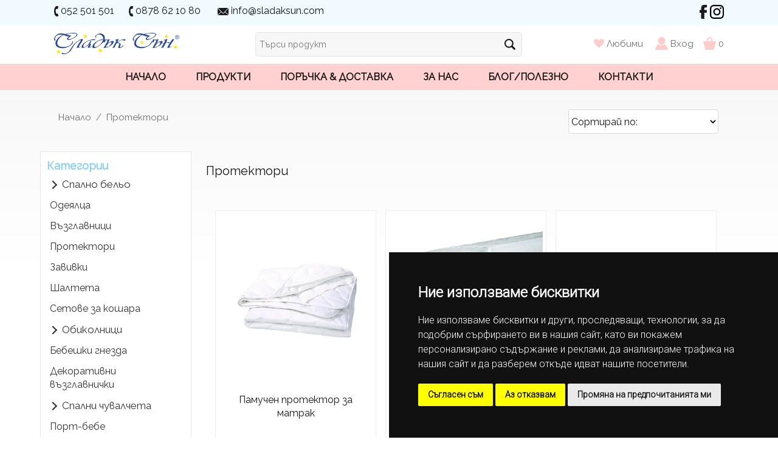

--- FILE ---
content_type: text/html; charset=UTF-8
request_url: https://www.sladaksun.com/categories/protektori/
body_size: 7964
content:
<!doctype html>
<html lang="bg">
<head>

    <style> img { display: none; } </style>

    <script>
    
    window.dataLayer = window.dataLayer || [];
    function gtag(){dataLayer.push(arguments);}
    gtag('consent', 'default', {
        ad_storage: 'denied',
        ad_user_data: 'denied',
        ad_personalization: 'denied',
        analytics_storage: 'denied'
    });
    
</script>

    <!-- Google Tag Manager -->
<script type="text/plain" data-cookie-consent="targeting">(function(w,d,s,l,i){w[l]=w[l]||[];w[l].push({'gtm.start':
        new Date().getTime(),event:'gtm.js'});var f=d.getElementsByTagName(s)[0],
    j=d.createElement(s),dl=l!='dataLayer'?'&l='+l:'';j.async=true;j.src=
    'https://www.googletagmanager.com/gtm.js?id='+i+dl;f.parentNode.insertBefore(j,f);
})(window,document,'script','dataLayer','GTM-K48BCK9T');</script>
<!-- End Google Tag Manager -->    <script type="text/plain" data-cookie-consent="targeting">
    function googleAddToCard(productObj) {
        window.dataLayer = window.dataLayer || [];
        dataLayer.push({ ecommerce: null }); // prevent bleed

        dataLayer.push({
            event: 'add_to_cart',
            ecommerce: {
                currency: 'BGN',
                value: Number(productObj.price || 0),
                items: [{
                    item_id: String(productObj.id),
                    item_name: productObj.name,
                    item_brand: productObj.brand || '',
                    item_category: productObj.categoryPath || '',
                    item_variant: productObj.variant || '',
                    price: Number(productObj.price || 0),
                    quantity: Number(productObj.quantity || 1)
                }]
            }
        });
    }

    
    

    
    
</script>

    <meta http-equiv="Content-Type" content="text/html; charset=utf-8">

    <title>Протектори | Спално бельо Сладък сън Products </title>
    <meta name="description" content="Памучни и гумирани протектори за матрак" />
    <meta name="keywords" content="матрак, протектори, памук, гумиран" />    <meta name=viewport content="width=device-width, initial-scale=1" >
    <meta name="robots" content="index,follow" />
    <meta name="csrf-token" content="64d9d06d459dead95d14c9f21d385f215120f4bc7899ccc0b72a062e6380104e">
    <meta http-equiv="Content-Security-Policy" content="upgrade-insecure-requests">

    <!-- favicon -->
    <link rel="apple-touch-icon" sizes="57x57" href="/resources/favicons/apple-icon-57x57.png">
    <link rel="apple-touch-icon" sizes="60x60" href="/resources/favicons/apple-icon-60x60.png">
    <link rel="apple-touch-icon" sizes="72x72" href="/resources/favicons/apple-icon-72x72.png">
    <link rel="apple-touch-icon" sizes="76x76" href="/resources/favicons/apple-icon-76x76.png">
    <link rel="apple-touch-icon" sizes="114x114" href="/resources/favicons/apple-icon-114x114.png">
    <link rel="apple-touch-icon" sizes="120x120" href="/resources/favicons/apple-icon-120x120.png">
    <link rel="apple-touch-icon" sizes="144x144" href="/resources/favicons/apple-icon-144x144.png">
    <link rel="apple-touch-icon" sizes="152x152" href="/resources/favicons/apple-icon-152x152.png">
    <link rel="apple-touch-icon" sizes="180x180" href="/resources/favicons/apple-icon-180x180.png">
    <link rel="icon" type="image/png" sizes="192x192"  href="/resources/favicons/android-icon-192x192.png">
    <link rel="icon" type="image/png" sizes="32x32" href="/resources/favicons/favicon-32x32.png">
    <link rel="icon" type="image/png" sizes="96x96" href="/resources/favicons/favicon-96x96.png">
    <link rel="icon" type="image/png" sizes="16x16" href="/resources/favicons/favicon-16x16.png">

    <meta name="msapplication-TileColor" content="#ffffff">
    <meta name="msapplication-TileImage" content="/resources/favicons/ms-icon-144x144.png">

    <!-- Facebook image -->
            <meta property="og:image" content="/images/protektori-567.png" />
    
    <!-- bootstrap -->
    <link rel="stylesheet" href="/resources/libs/bootstrap/css/bootstrap.min.css" media="print" onload="this.media='all'">
    <link rel="stylesheet" href="/resources/libs/bootstrap/icons/bootstrap-icons.css" media="print" onload="this.media='all'">
    <!-- Menu -->
    <link rel="stylesheet" href="/resources/libs/css-menu/mbcsmbmcp.css">

    <link rel="stylesheet" href="/resources/libs/mmenu/mmenu.css">    
            <link rel="stylesheet" href="//code.jquery.com/ui/1.12.1/themes/base/jquery-ui.css">
    
    <!-- Gridless css -->
    <link href="/resources/libs/gridlessbuilder/assets/gridless/gridless.css" rel="stylesheet" media="print" onload="this.media='all'" />

    <!-- Slider -->
    <link rel="stylesheet" href="/resources/libs/gridlessbuilder/assets/scripts/glide/css/glide.core.min.css">
    <link rel="stylesheet" href="/resources/libs/gridlessbuilder/assets/scripts/glide/css/glide.theme.css">
    <script src="/resources/libs/gridlessbuilder/assets/scripts/glide/glide.min.js"></script>

    <link rel="stylesheet" href="/resources/libs/jquery-confirm/jquery-confirm.min.css">
    <link href="/resources/libs/aos/aos.css" type="text/css" rel="stylesheet"  />
    
    <link type="text/css" rel="stylesheet" href="/resources/libs/fancybox/fancybox.css" />

    <!-- custom -->
    <link href="/resources/css/style.css" rel="stylesheet" />
    <link href="/resources/css/design.css" rel="stylesheet" media="print" onload="this.media='all'" />

    
    <link rel="stylesheet" href="//code.jquery.com/ui/1.12.1/themes/base/jquery-ui.css">
    <link rel="stylesheet" href="/resources/libs/slick/slick.css">
    <link rel="stylesheet" href="/resources/libs/slick/slick-theme.css">
    <style id="_content_css">
                
            </style>
                    

    
<script type="application/ld+json">
    {
            "@context": "http://schema.org/",
            "@type": "BreadcrumbList",
"itemListElement":[{
                "@type": "ListItem", 
                "position": 1, 
                "item": { "@id": "https://www.sladaksun.com/categories/protektori/", "name": "Протектори" }
            }]}
</script>


    <meta name="ahrefs-site-verification" content="8d58f59c4b87c5af9c9b17b29d62a310345d67ae9992529283987ff4c420acc8">

</head>



<body>
<div id="preloader">
    <div class="spinner"></div>
</div>
<div id="page">

<!-- Google Tag Manager (noscript) -->
<noscript><iframe src="https://www.googletagmanager.com/ns.html?id=GTM-K48BCK9T" height="0" width="0" style="display:none;visibility:hidden"></iframe></noscript>
<!-- End Google Tag Manager (noscript) -->




<div class="bgr-up-line">
<div class="container">
    <div class="row align-items-center">
        <div class="col-md-8 gray_16" align="left"><img alt="" src="/resources/images/phone.svg" /> <a href="tel:+35952501501">052 501 501</a>&nbsp;&nbsp;&nbsp;&nbsp;&nbsp;&nbsp;<img alt="" src="/resources/images/phone.svg" /> <a href="tel:+359878621080">0878 62 10 80</a> &nbsp;&nbsp;&nbsp;&nbsp;&nbsp;&nbsp;<img alt="" src="/resources/images/mail.svg" /> <a href="mailto:info@sladaksun.com">info@sladaksun.com</a></div>
        <div class="col-md-4" align="right"><a href="https://www.facebook.com/sladuksun" target="_blank"><img src="/resources/images/fb.svg" alt=""/></a> <a href="#" target="_blank"><img src="/resources/images/instagram.svg" alt=""/></a></div>
    </div>
</div>
</div>
<div class="container">
    <div class="row align-items-center">
        <div class="col-md-3" align="left"><div data-aos="fade-down"><a href="/"><img src="/resources/images/logo.svg" alt="Спално бельо Сладък сън" width="80%" class="grow" vspace="" border="0"  /></a></div></div>
        <div class="col-md-6" align="center"> <table width="0%" border="0" cellspacing="0" cellpadding="0">
          <tr>
             <td valign="middle" width="" align="center">
              <form method="GET" action="/search/" novalidate id="search-form">
                <label>
                  <input name="query" type="text" class="form1" id="searchProduct" placeholder="Търси продукт"  />
                </label>
               </form></td>
            <td  valign="top"><input type="image" src="/resources/images/search.svg" class="form1-1" width=""  align="absmiddle" onClick="document.getElementById('search-form').submit();"/></td>
          </tr>
      </table></div>
        <div class="col-md-3 gray_15" align="right">
                         <a href="/wishlist/">
                            <img src="/resources/images/fav.svg" width="" align="absmiddle"  class="grow"/> Любими </a> 
            &nbsp; &nbsp;  <img src="/resources/images/profile.svg"  class="grow" width="" align="absmiddle" />
                        <a href="/login/">Вход</a> 
                   &nbsp;&nbsp;   <a href="/cart/">  <img src="/resources/images/cart.svg" height="" /><span class="cart_products"> 0 </span></a>
        </div>
    </div>
</div>

  
 <div align="center" class="menu-bgr">    

    <div id="mbmcpebul_wrapper" class="menu_id_1">
    <ul id="mbmcpebul_table" class="mbmcpebul_menulist css_menu">
        <!--        <li><div class="buttonbg upp" >НАЧАЛО</div></li>-->
        
                                <li class="menu-item ">
                
                                    <div class="buttonbg upp" ><a href="/" >Начало</a></div>
                
                            </li>
                                <li class="menu-item ">
                
                                    <div class="buttonbg upp" ><a href="/categories/" >Продукти</a></div>
                
                
                                                                
                <ul class="gradient_menu gradient113 list-col-2">
                    
                                <li class="menu-item ">
                
                                    <div class="buttonbg upp" ><a href="/categories/spalno-belyo/" >Спално бельо</a></div>
                
                
                                
                <ul class="gradient_menu gradient113 ">
                    
                                <li class="menu-item ">
                
                                    <div class="buttonbg upp" ><a href="/categories/spalno-belyo/za-spalnya/" >За спалнята</a></div>
                
                            </li>
                                <li class="menu-item ">
                
                                    <div class="buttonbg upp" ><a href="/categories/spalno-belyo/bebeshko-spalno-belyo/" >Бебешко и детско спално бельо</a></div>
                
                            </li>
                                <li class="menu-item ">
                
                                    <div class="buttonbg upp" ><a href="/categories/spalno-belyo/butikovo-spalno-belyo-s-personalizatsii/" >Бутиково спално бельо с персонализации</a></div>
                
                            </li>
        
                        </ul>
                            </li>
                                <li class="menu-item ">
                
                                    <div class="buttonbg upp" ><a href="/categories/odealtsa/" >Одеялца</a></div>
                
                            </li>
                                <li class="menu-item ">
                
                                    <div class="buttonbg upp" ><a href="/categories/vazglavnitsi/" >Възглавници</a></div>
                
                            </li>
                                <li class="menu-item ">
                
                                    <div class="buttonbg upp" ><a href="/categories/protektori/" >Протектори</a></div>
                
                            </li>
                                <li class="menu-item ">
                
                                    <div class="buttonbg upp" ><a href="/categories/zavivki/" >Завивки</a></div>
                
                            </li>
                                <li class="menu-item ">
                
                                    <div class="buttonbg upp" ><a href="/categories/shalteta/" >Шалтета</a></div>
                
                            </li>
                                <li class="menu-item ">
                
                                    <div class="buttonbg upp" ><a href="/categories/setove-za-koshara/" >Сетове за кошара</a></div>
                
                            </li>
                                <li class="menu-item ">
                
                                    <div class="buttonbg upp" ><a href="/categories/obikolnitsi/" >Обиколници</a></div>
                
                
                                
                <ul class="gradient_menu gradient113 ">
                    
                                <li class="menu-item ">
                
                                    <div class="buttonbg upp" ><a href="/categories/obikolnitsi/butikovi/" >Бутикови</a></div>
                
                            </li>
                                <li class="menu-item ">
                
                                    <div class="buttonbg upp" ><a href="/categories/obikolnitsi/klasicheski/" >Класически</a></div>
                
                            </li>
                                <li class="menu-item ">
                
                                    <div class="buttonbg upp" ><a href="/categories/obikolnitsi/meki-lapichki/" >Меки лапички</a></div>
                
                            </li>
                                <li class="menu-item ">
                
                                    <div class="buttonbg upp" ><a href="/categories/obikolnitsi/pletenitsi/" >Плетеници</a></div>
                
                            </li>
                                <li class="menu-item ">
                
                                    <div class="buttonbg upp" ><a href="/categories/obikolnitsi/gorski-kat/" >Горски кът</a></div>
                
                            </li>
        
                        </ul>
                            </li>
                                <li class="menu-item ">
                
                                    <div class="buttonbg upp" ><a href="/categories/bebeshki-gnezda/" >Бебешки  гнезда</a></div>
                
                            </li>
                                <li class="menu-item ">
                
                                    <div class="buttonbg upp" ><a href="/categories/dekorativni-vazglavnichki/" >Декоративни  възглавнички</a></div>
                
                            </li>
                                <li class="menu-item ">
                
                                    <div class="buttonbg upp" ><a href="/categories/spalni-chuvalcheta/" >Спални чувалчета</a></div>
                
                
                                
                <ul class="gradient_menu gradient113 ">
                    
                                <li class="menu-item ">
                
                                    <div class="buttonbg upp" ><a href="/categories/spalni-chuvalcheta/tip--torba/" >Тип "торба"</a></div>
                
                
                                
                <ul class="gradient_menu gradient113 ">
                    
                                <li class="menu-item ">
                
                                    <div class="buttonbg upp" ><a href="/categories/spalni-chuvalcheta/tip--torba/sezon-prolet-esen/" >Сезон пролет-есен</a></div>
                
                            </li>
                                <li class="menu-item ">
                
                                    <div class="buttonbg upp" ><a href="/categories/spalni-chuvalcheta/tip--torba/sezon-zima3/" >Сезон зима</a></div>
                
                            </li>
        
                        </ul>
                            </li>
                                <li class="menu-item ">
                
                                    <div class="buttonbg upp" ><a href="/categories/spalni-chuvalcheta/s-kracheta/" >С крачета</a></div>
                
                
                                
                <ul class="gradient_menu gradient113 ">
                    
                                <li class="menu-item ">
                
                                    <div class="buttonbg upp" ><a href="/categories/spalni-chuvalcheta/s-kracheta/sezon-prolet-esen1/" >Сезон пролет-есен</a></div>
                
                            </li>
                                <li class="menu-item ">
                
                                    <div class="buttonbg upp" ><a href="/categories/spalni-chuvalcheta/s-kracheta/sezon-zima1/" >Сезон зима</a></div>
                
                            </li>
        
                        </ul>
                            </li>
        
                        </ul>
                            </li>
                                <li class="menu-item ">
                
                                    <div class="buttonbg upp" ><a href="/categories/port-bebe/" >Порт-бебе</a></div>
                
                            </li>
                                <li class="menu-item ">
                
                                    <div class="buttonbg upp" ><a href="/categories/organayzeri/" >Органайзери</a></div>
                
                            </li>
                                <li class="menu-item ">
                
                                    <div class="buttonbg upp" ><a href="/categories/personalizirani-podaratsi/" >Персонализирани подаръци</a></div>
                
                            </li>
                                <li class="menu-item ">
                
                                    <div class="buttonbg upp" ><a href="/categories/visyashta-dekoratsiya/" >Висяща декорация</a></div>
                
                            </li>
                                <li class="menu-item ">
                
                                    <div class="buttonbg upp" ><a href="/categories/podarachni-vaucheri/" >Подаръчни ваучери</a></div>
                
                            </li>
        
                        </ul>
                            </li>
                                <li class="menu-item ">
                
                                    <div class="buttonbg upp" ><a href="/porachka-i-dostavka/" >Поръчка & Доставка</a></div>
                
                            </li>
                                <li class="menu-item ">
                
                                    <div class="buttonbg upp" ><a href="/za-nas/" >За нас</a></div>
                
                            </li>
                                <li class="menu-item ">
                
                                    <div class="buttonbg upp" ><a href="/blog/" >Блог/Полезно</a></div>
                
                            </li>
                                <li class="menu-item ">
                
                                    <div class="buttonbg upp" ><a href="/kontakti/" >Контакти</a></div>
                
                            </li>
        
        </ul></div> </div>


<div style="padding-top: 15px">
<div class="body-bgr">
<div align="center" class="gray-bgr"><table width="85%" border="0" cellspacing="0" cellpadding="0">
        <tr>
            <td align="left"><span class="gray_15"><nav aria-label="breadcrumb">
    <ol class="breadcrumb">
        <li class="breadcrumb-item gray_15"><a href="/">Начало</a></li>

                <li class="breadcrumb-item gray_15"><a href="/categories/protektori/">Протектори</a></li>
        
        
        
        
            </ol>
</nav></span></td>
            <td align="right">
                <table width="0" border="0" align="right" cellpadding="2" cellspacing="3">
                          <tr>
                              
                              <td>
                            <select style="height:40px; background-color:rgba(255,255,255,1.00); border: 1px solid rgba(217,217,217,1.00); border-radius: 4px"  class="gray-control gray_16" id="sort">
                                      <option value="0">Сортирай по: </option>
                                      <option value="date" >Дата /от нови към стари/</option>
                                      <option value="name" >Име А-Я</option>
                                      <option value="price_a" >Цена възходяща</option>
                                      <option value="price_d" >Цена низходяща</option>
                                </select>
                              </td>
                          </tr>
          </table></td>
    </tr>
</table></div>


<br />
<table width="90%" border="0" align="center" cellpadding="2" cellspacing="3">
    <tr>
                    <td style="width:22%" valign="top"><div class="filter-bgr"><span class="blue_18"><strong>Категории</strong></span><ul class="accordion-menu">
        <li>
        <a class="toggle-menu arrow">Спално бельо</a>
                    <ul class="inner">
        <li>
        <a class="toggle-menu" href="/categories/spalno-belyo/za-spalnya/">За спалнята</a>
            </li>
        <li>
        <a class="toggle-menu" href="/categories/spalno-belyo/bebeshko-spalno-belyo/">Бебешко и детско спално бельо</a>
            </li>
        <li>
        <a class="toggle-menu" href="/categories/spalno-belyo/butikovo-spalno-belyo-s-personalizatsii/">Бутиково спално бельо с персонализации</a>
            </li>
    </ul>            </li>
        <li>
        <a class="toggle-menu" href="/categories/odealtsa/">Одеялца</a>
            </li>
        <li>
        <a class="toggle-menu" href="/categories/vazglavnitsi/">Възглавници</a>
            </li>
        <li>
        <a class="toggle-menu" href="/categories/protektori/">Протектори</a>
            </li>
        <li>
        <a class="toggle-menu" href="/categories/zavivki/">Завивки</a>
            </li>
        <li>
        <a class="toggle-menu" href="/categories/shalteta/">Шалтета</a>
            </li>
        <li>
        <a class="toggle-menu" href="/categories/setove-za-koshara/">Сетове за кошара</a>
            </li>
        <li>
        <a class="toggle-menu arrow">Обиколници</a>
                    <ul class="inner">
        <li>
        <a class="toggle-menu" href="/categories/obikolnitsi/butikovi/">Бутикови</a>
            </li>
        <li>
        <a class="toggle-menu" href="/categories/obikolnitsi/klasicheski/">Класически</a>
            </li>
        <li>
        <a class="toggle-menu" href="/categories/obikolnitsi/meki-lapichki/">Меки лапички</a>
            </li>
        <li>
        <a class="toggle-menu" href="/categories/obikolnitsi/pletenitsi/">Плетеници</a>
            </li>
        <li>
        <a class="toggle-menu" href="/categories/obikolnitsi/gorski-kat/">Горски кът</a>
            </li>
    </ul>            </li>
        <li>
        <a class="toggle-menu" href="/categories/bebeshki-gnezda/">Бебешки  гнезда</a>
            </li>
        <li>
        <a class="toggle-menu" href="/categories/dekorativni-vazglavnichki/">Декоративни  възглавнички</a>
            </li>
        <li>
        <a class="toggle-menu arrow">Спални чувалчета</a>
                    <ul class="inner">
        <li>
        <a class="toggle-menu arrow">Тип "торба"</a>
                    <ul class="inner">
        <li>
        <a class="toggle-menu" href="/categories/spalni-chuvalcheta/tip--torba/sezon-prolet-esen/">Сезон пролет-есен</a>
            </li>
        <li>
        <a class="toggle-menu" href="/categories/spalni-chuvalcheta/tip--torba/sezon-zima3/">Сезон зима</a>
            </li>
    </ul>            </li>
        <li>
        <a class="toggle-menu arrow">С крачета</a>
                    <ul class="inner">
        <li>
        <a class="toggle-menu" href="/categories/spalni-chuvalcheta/s-kracheta/sezon-prolet-esen1/">Сезон пролет-есен</a>
            </li>
        <li>
        <a class="toggle-menu" href="/categories/spalni-chuvalcheta/s-kracheta/sezon-zima1/">Сезон зима</a>
            </li>
    </ul>            </li>
    </ul>            </li>
        <li>
        <a class="toggle-menu" href="/categories/port-bebe/">Порт-бебе</a>
            </li>
        <li>
        <a class="toggle-menu" href="/categories/organayzeri/">Органайзери</a>
            </li>
        <li>
        <a class="toggle-menu" href="/categories/personalizirani-podaratsi/">Персонализирани подаръци</a>
            </li>
        <li>
        <a class="toggle-menu" href="/categories/visyashta-dekoratsiya/">Висяща декорация</a>
            </li>
        <li>
        <a class="toggle-menu" href="/categories/podarachni-vaucheri/">Подаръчни ваучери</a>
            </li>
    </ul><br>

<form method="post" id="frmFilter">
    <input type="hidden" name="token" value="64d9d06d459dead95d14c9f21d385f215120f4bc7899ccc0b72a062e6380104e" />
    <input type="hidden" name="remove_filter" value="" id="removeFilter"/>
    <input type="hidden" name="remove_option" value="" id="removeOption"/>
    <ul>
                <!--<li>
            <h2>Протектори</h2>
            <a href="/categories/">виж всички</a>
        </li>-->

                    
        
        
                        
                <li  class="liFilter">
            <h2>Цена  от <span class="lbl_from"></span> до <span class="lbl_to"></span></h2>
            <div>
                                                                                                <input type="hidden" class="slider_tsena" style="border:0; color:#f6931f; font-weight:bold;" value="" name="1">
                <div class="slider-range"
                     data-step="1"
                     data-target-input="slider_tsena"
                     data-min="0"
                     data-max="10000"
                     data-min-val="0"
                     data-max-val="10000"></div>
                
                
                
                            </div>
        </li>
            </ul>
    </form></div></td>
              <td align="center" valign="top">
          <div>
              
                
              <!-- subcateories -->
                

        <table border="0" cellspacing="0" width="100%" cellpadding="0" style="table-layout: fixed">
        <tbody>
             <tr>
                <td class="pad20" >
                                    <div>
                        <h1 class="gray_20">
                            Протектори
                                                    </h1>

                   <!--                                 <div class="category-gallery-slider">
                                                            </div>
                        -->
                    </div>
                    <div align="center">
                                                    </div>
                </td>
            </tr>
            <tr>

            </tr>

          </tbody>
        </table>

                            <table width="100%" border="0" align="center" cellpadding="0" cellspacing="0">
                  <tr>
                     <td style="text-align:center; padding:20px;">

                        <div id="list">
                                                            <div align="center" class="product_list gray-border1">

    <input type="hidden" name="param_id" value="972">
    <input type="hidden" name="prod_id" value="418">

        <div style="position:relative; width:100%; height: auto; text-align: center;">
            <a href="/product/pamuchen-protektor-za-matrak/"
               class="product_image" style="background-image: url('/images/md/mattress-protector_4000x2xprogressive-photoroompng-photoroom1-841.webp')" data-original-image="/images/md/mattress-protector_4000x2xprogressive-photoroompng-photoroom1-841.webp" data-hover-image="/images/md/economicalquiltedmattresspad_900x-photoroompng-photoroom1-451.webp">
            </a>
                                    
        </div>
        <div align="center" class="product_data">
            <div style=" width: 95%; margin: 0 auto" class="text gray_16">  <a href="/product/pamuchen-protektor-za-matrak/">Памучен протектор за матрак</a></div>
                                            <span class="blue_20" style="">11.76 € </span>
                
             /     
                        <span class="blue_20" style="">23 лв.</span>         
                
                
                    </div>
<div class="container-fluid">
    <div class="row align-items-center">
        <div class="col-md-6" align="left"><img src="/resources/images/shop.svg" alt="" class="grow addToCartFromList"/></div>
        <div class="col-md-6" align="right"><div class="wishlist">
                <a href="#" data-id="418" class="awishlist "></a></div></div>
    </div>
</div>
       

</div>                                                            <div align="center" class="product_list gray-border1">

    <input type="hidden" name="param_id" value="993">
    <input type="hidden" name="prod_id" value="419">

        <div style="position:relative; width:100%; height: auto; text-align: center;">
            <a href="/product/gumiran-protektor-za-matrak_1/"
               class="product_image" style="background-image: url('/images/md/waterproof-mattress-protector-photoroompng-photoroom-120.webp')" data-original-image="/images/md/waterproof-mattress-protector-photoroompng-photoroom-120.webp" data-hover-image="/images/md/terry-towel-waterproof-mattress-protector-king-e1580830413906_f0692492-98e2-4bd9-9cc5-82af744aadc9-217.webp">
            </a>
                                    
        </div>
        <div align="center" class="product_data">
            <div style=" width: 95%; margin: 0 auto" class="text gray_16">  <a href="/product/gumiran-protektor-za-matrak_1/">Гумиран протектор за матрак</a></div>
                                            <span class="blue_20" style="">11.76 € </span>
                
             /     
                        <span class="blue_20" style="">23 лв.</span>         
                
                
                    </div>
<div class="container-fluid">
    <div class="row align-items-center">
        <div class="col-md-6" align="left"><img src="/resources/images/shop.svg" alt="" class="grow addToCartFromList"/></div>
        <div class="col-md-6" align="right"><div class="wishlist">
                <a href="#" data-id="419" class="awishlist "></a></div></div>
    </div>
</div>
       

</div>                                                            <div align="center" class="product_list gray-border1">

    <input type="hidden" name="param_id" value="1014">
    <input type="hidden" name="prod_id" value="420">

        <div style="position:relative; width:100%; height: auto; text-align: center;">
            <a href="/product/protektor-za-vazglavnitsa/"
               class="product_image" style="background-image: url('/images/md/img_5590-photoroompng-photoroom1-174.webp')" data-original-image="/images/md/img_5590-photoroompng-photoroom1-174.webp" data-hover-image="/images/md/quilted_pillow_protector_waterproof-1000_1-photoroompng-photoroom-177.webp">
            </a>
                                    
        </div>
        <div align="center" class="product_data">
            <div style=" width: 95%; margin: 0 auto" class="text gray_16">  <a href="/product/protektor-za-vazglavnitsa/">Протектор за възглавница "Сладък Сън"</a></div>
                                            <span class="blue_20" style="">6.14 € </span>
                
             /     
                        <span class="blue_20" style="">12.01 лв.</span>         
                
                
                    </div>
<div class="container-fluid">
    <div class="row align-items-center">
        <div class="col-md-6" align="left"><img src="/resources/images/shop.svg" alt="" class="grow addToCartFromList"/></div>
        <div class="col-md-6" align="right"><div class="wishlist">
                <a href="#" data-id="420" class="awishlist "></a></div></div>
    </div>
</div>
       

</div>                                                    </div>
                          
                   </td>
                  </tr>
                   <tr>         
                        <td align="center">
                            <br />Страница: 1 от 1
                            <a href="" id="loadMore" class="btn btn-info">Зареди още</a>
                        </td>
                  </tr>
              </table>
              
              
              
          </div>
                      
                  </td>
    </tr>
</table>
</div>
</div>
</div>

<div align="center" class="bgr3">
<div class="ornament-footer">

<div class="container">
    <div class="row">
        <div class="col-md-3 white_15" align="left"><strong>КОНТАКТ С НАС</strong><br>
Магазини:<br />
гр. Варна, ул. Цар Освободител № 46<br />
<br />
<br />
Телефони:<br />
<a href="tel:+35952501501">052 501 501</a><br />
<a href="tel:+359878621080">0878 62 10 80</a><br />
<br />
E-mail:<br />
<strong><a href="mailto:info@sladaksun.com">info@sladaksun.com</a></strong><br><br>

Социални мрежи:
<a href="https://www.facebook.com/sladuksun" target="_blank"><img src="/resources/images/fb1.svg" class="grow" alt=""/></a> <a href="https://www.instagram.com/sladaksun/?fbclid=IwAR0jRf8XqMGwO9leVQNoNtfCnylW_ahBuHTsSHMxIxN17vh6qTd9AxKinUA" target="_blank"><img src="/resources/images/instagram1.svg" class="grow" alt=""/></a></div>
        <div class="col-md-3 white_15"  align="left"><strong>МЕНЮ</strong><br>
          <a href="/">Начало</a><br>
          <a href="/za-nas/">За нас</a><br>
          <a href="/blog/">Блог</a><br>
          <a href="/biznes-klienti/">Бизнес Клиенти</a><br>
<a href="/kontakti/">Контакти</a><br><br>
<strong>ЗА КЛИЕНТА</strong><br>
<a href="/kak-da-poracham/">Как да поръчам?</a><br>
<a href="/dostavka/">Доставка</a><br>
<a href="/vrashtane-i-zamyana/">Връщане и Замяна</a> </div>
        <div class="col-md-3 white_15"  align="left"><strong>КАТЕГОРИИ</strong><br>
          <a href="/categories/spalno-belyo/">Спално бельо</a><br>
          <a href="/categories/odealtsa/">Одеалца</a><br>
          <a href="/categories/vazglavnitsi/">Възглавници</a><br>
          <a href="/categories/zavivki/">Завивки</a><br>
          <a href="/categories/shalteta/">Шалтета</a><br>
          <a href="/categories/obikolnitsi/">Обиколници</a><br>
          <a href="/categories/bebeshki-gnezda/">Бебешки гнезда</a><br>
          <a href="/categories/dekorativni-vazglavnichki/">Декоративни възглавнички</a><br>
          <a href="/categories/organayzeri/">Органайзери</a><br>
        <a href="/categories/port-bebe/">Порт бебе</a><br>
          <a href="/categories/protektori/">Протектори</a><br>
          <a href="/categories/spalni-chuvalcheta/"> Спални чувалчета </a><br>
          <a href="/categories/visyashta-dekoratsiya/"> Висяща декорация </a><br>
          <a href="/categories/personalizirani-podaratsi/"> Персонализирани подаръци </a>
          </div>
        <div class="col-md-3 white_15"  align="left"><strong>НАЧИНИ ЗА ПЛАЩАНЕ</strong><br>
        <img src="/resources/images/payment.png" width="" height="35" alt=""/><br>
<br>
<strong>НАЧИНИ ЗА ДОСТАВКА</strong><br>
<img src="/resources/images/delivery.png" width="" height="35" alt=""/><br>
<br>
<strong>РАБОТНО ВРЕМЕ</strong><br>
Понеделник - Петък 10:00 - 18:30<br>
Събота 10:00 - 17:00<br>
Неделя - Почивен ден
</div>
    </div>
</div>

<img src="/resources/images/logo1.svg" class="grow" width="16%"  alt=""/><br>
  <br />
  <div class="white_15"><a href="https://ec.europa.eu/consumers/odr/main/index.cfm?event=main.home.chooseLanguage" target="_blank">При възникване на спор, свързан с покупка онлайн, можете да ползвате "сайта ОРС"</a></div>
  <div class="white_15">2026, Всички права запазени. <a href="/privacy/" target="_blank"> Политика за поверителност</a> / <a href="/terms/" target="_blank"> Общи условия</a></div>
</div>
</div>
</div>

<script>
    
    // var base_url = "/bg";
    const lang_code = "bg";
    const lang_path = "";
    const currency_symbol = " €";
    
</script>

<!-- jquery -->
<script src="/resources/libs/jquery/jquery.min.js"></script>
<script src="/resources/libs/jquery-ui/jquery-ui.min.js"></script>
<script src="/resources/libs/bootstrap/js/bootstrap.bundle.js"></script>
<!-- allerts -->
<script src="/resources/libs/jquery-confirm/jquery-confirm.min.js"></script>
<!-- lightbox -->
<script src="/resources/libs/fancybox/fancybox.js"></script>

<script src="/resources/libs/css-menu/mbjsmbmcp.js"></script>
<script src="/resources/js/site.js" is_desktop=1></script>
    <script src="/resources/js/lang.js"></script>
    <script src="/resources/js/shop.js?v=2"></script>

<!-- Cookie Consent -->
<script type="text/javascript" src="/resources/libs/cookie-consent/cookie-consent.js" charset="UTF-8"></script>
<script type="text/javascript" charset="UTF-8">
    
    document.addEventListener('DOMContentLoaded', function () {
        cookieconsent.run({
            "notice_banner_type": "simple",
            "consent_type": "express",
            "palette": "dark",
            "language": "bg",
            "page_load_consent_levels": ["strictly-necessary"],
            "notice_banner_reject_button_hide": false,
            "preferences_center_close_button_hide": false,
            "page_refresh_confirmation_buttons": false,
            "website_name": "https://sladaksun.com",
            "callbacks": {
                "scripts_specific_loaded": (level) => {
                    switch (level) {
                        case 'targeting':
                            gtag('consent', 'update', {
                                'ad_storage': 'granted',
                                'ad_user_data': 'granted',
                                'ad_personalization': 'granted',
                                'analytics_storage': 'granted'
                            });
                            break;
                    }
                }
            },
            "callbacks_force": true
        });
    });
    
</script>

<noscript>Cookie consent management tool</noscript>
<!-- End Cookie Consent -->

<div class="cookie_banner"><a href="#" id="open_preferences_center"><img src="/resources/libs/cookie-consent/cookie.svg" alt="cookie" width="" height="30"  title="cookie preference"/></a></div>
<script src="/resources/libs/aos/aos.js"></script>
<script src="/resources/libs/gridlessbuilder/assets/gridless/gridless.js"></script>

<!-- Skrollr
<script src="/resources/libs/gridlessbuilder/assets/scripts/skrollr/skrollr.min.js"></script>
<script>
    setTimeout(function () {
        window.skrollr = skrollr.init({
            forceHeight: false,
            mobileCheck: function () { return false; },
            smoothScrolling: true,
            smoothScrollingDuration: 1500
        });
        window.skrollr.refresh();
    }, 100);
</script> -->

<script type="text/javascript" src="/resources/libs/css-menu/mbjsmbmcp.js"></script>

<script>AOS.init({ duration: 1300 })</script>



    <script src="/resources/libs/jquery-ui/jquery-ui.min.js"></script>
    <script src="/resources/libs/slick/slick.min.js"></script>
    <script src="/resources/js/load-more.js"></script>

    <script id="_content_js">
                    
            </script>

    <script>
        $('.category-gallery-slider').slick({
            infinite: true,
            slidesToShow: 3,
            slidesToScroll: 1,
            autoplay: true,
            autoplaySpeed: 2000,
            dots: true,
            arrows: false,
        });
    </script>
            
    

</body>

</html>


--- FILE ---
content_type: text/css
request_url: https://www.sladaksun.com/resources/css/style.css
body_size: 5505
content:
@charset "utf-8";

@import url('https://fonts.googleapis.com/css2?family=Raleway&display=swap');

@font-face {
	font-family: 'FontAwesome';
	src: url('/resources/libs/font-awesome/fonts/fontawesome-webfont.ttf') format('truetype');
}

	.container, .container-lg, .container-md, .container-sm, .container-xl, .container-xxl {
		max-width: 88% !important;
	}


body {
	margin-left: 0px !important;
	margin-top: 0px !important;
	margin-right: 0px  !important;
	margin-bottom: 0px !important;
	margin:0 !important;
	line-height: 1.4 !important;
	height: 100vh;
	width: 100vw;
}
body,td,th {
	font-family: Raleway !important;
	font-size: 18px !important;
	color: #333 !important;
}
html {
    width: 100% !important;
}
body { display: flex; flex-direction: column; }
body > * { flex: none; }
.is-wrapper { height: auto !important; }

:not('body.cke_editable') ul {
	padding: 0;
	margin: 0;
	outline: 0;
}

:not('body.cke_editable') li {
	padding: 0;
	margin: 0;
	outline: 0;
}
a:link,a:visited,a:active { text-decoration: none; }
a:hover { text-decoration: underline; }
a:focus-visible { outline: none; }
input:disabled,
select:disabled { color: #ccc }
textarea:focus, input:focus{
	outline: none !important;
}

.content-with-builder { width: 100%; }
.content-without-builder { width:85%; margin:0 auto; }
/* Margins */
.mt-20 { margin-top: 20px; }
.mb-20 { margin-bottom: 20px; }

.tag { display:inline-block; padding: 4px 6px; background: #efefef; border-radius: 4px; font-size: 12px; }
.tag:hover { text-decoration: none; }
.tag::before {
	content: "\f02b";
	font-family: FontAwesome;
	margin-right: 5px;
}

.font-normal { font-weight: normal; }

.dates_list {
	list-style: none;
}

.padding-xl {
  padding-top: 0 !important;
}

#divInvoice { display:none; }
#home_popup {
	display: none;
	position: fixed;
	top:0;
	width: 100%;
	background: rgba(0,0,0,.5);
	z-index: 99999;
}
#home_popup .popup_position {
	display: flex;
	flex-direction: column;
	justify-content: center;
	align-items: center;
	text-align: center;
	min-height: 100vh;
}

#home_popup .popup_content {
	background: #fff;
}

.cookie_banner {
    position: fixed;
    z-index:999;
    right: 20px;
    bottom: 20px;
}

.gray_15 {
	font-family: Raleway;
	font-size: 15px;
	color: #6F6F6F;
}
.gray_16 {
	font-family: Raleway;
	font-size: 16px;
	color: #161616;
}

.gray_16-1 {
	font-family: Raleway;
	font-size: 16px;
	color: #666666;
}

.gray_18 {
	font-family: Raleway;
	font-size: 18px;
	color: #161616;
}
.gray_20 {
	font-family: Raleway;
	font-size: 20px;
	color: #161616;
}
.gray_24 {
	font-family: Raleway;
	font-size: 24px;
	color: #161616;
}



.blue_15 {
	font-family: Raleway;
	font-size: 15px;
	color: #88CFF1;
}
.blue_16 {
	font-family: Raleway;
	font-size: 16px;
	color: #88CFF1;
}
.blue_18 {
	font-family: Raleway;
	font-size: 18px;
	color: #88CFF1;
}
.blue_20 {
	font-family: Raleway;
	font-size: 20px;
	color: #88CFF1;
}
.blue_24 {
	font-family: Raleway;
	font-size: 24px;
	color: #88CFF1;
}


.white_14 {
	font-family: Raleway;
	font-size: 14px;
	color: #FFF;
}
.white_15 {
	font-family: Raleway;
	font-size: 15px;
	color: #FFF;
}
.white_16 {
	font-family: Raleway;
	font-size: 16px;
	color: #FFF;
}
.white_18 {
	font-family: Raleway;
	font-size: 18px;
	color: #FFF;
}

.gray_15 a{
	font-family: Raleway;
	font-size: 15px;
	color: #6F6F6F;
	text-decoration: none;
}



.gray_16 a{
	font-family: Raleway;
	font-size: 16px;
	color: #161616;
}

.gray_16-1 a{
	font-family: Raleway;
	font-size: 16px;
	color: #666666;
	text-decoration: none;
}


.gray_18 a{
	font-family: Raleway;
	font-size: 18px;
	color: #161616;
	text-decoration: none;
}


.gray_20 a{
	font-family: Raleway;
	font-size: 20px;
	color: #161616;
}
.gray_24 a{
	font-family: Raleway;
	font-size: 24px;
	color: #161616;
}



.blue_15 a{
	font-family: Raleway;
	font-size: 15px;
	color: #88CFF1;
}
.blue_16 a{
	font-family: Raleway;
	font-size: 16px;
	color: #88CFF1;
}
.blue_18 a{
	font-family: Raleway;
	font-size: 18px;
	color: #88CFF1;
	text-decoration: none;
}



.blue_20 a{
	font-family: Raleway;
	font-size: 20px;
	color: #88CFF1;
}
.blue_24 a{
	font-family: Raleway;
	font-size: 24px;
	color: #88CFF1;
}


.white_14 a{
	font-family: Raleway;
	font-size: 14px;
	color: #FFF;
	text-decoration: none;
}


.white_15 a{
	font-family: Raleway;
	font-size: 15px;
	color: #FFF;
}
.white_16 a{
	font-family: Raleway;
	font-size: 16px;
	color: #FFF;
	text-decoration: none;
}


.white_18 a{
	font-family: Raleway;
	font-size: 18px;
	color: #FFF;
	text-decoration: none;
}



/*.banner.left-banner img { max-width:260px; height:auto; }*/
/* accordion */
.accordion .inner {
	padding-left: 1em;
	overflow: hidden;
	display: none;
}

.striked { text-decoration:line-through }
span.show { display: inline-block !important; }



.number-spinner .form-control { width:50px; }
.number-spinner.number-spinner-plus-min {
	display: flex;
	align-items: center;
}
.number-spinner.number-spinner-plus-min .btn {
	border:0;
}
.qty_selector .number-spinner.number-spinner-plus-min .btn {
	font-size:18px;
}

/* flags */
.flags { position: absolute; }
.flags img { float:left; margin-left: 5px; }

/* ECART **************************************************************************************************************/
#promo { display: none; }
.col-form-label { font-weight: normal; }
.form-required .col-form-label { font-weight: bold; }

/* PAGINATOR **********************************************************************************************************/
ul.paginator {
	padding:0; margin:0;
	list-style: none;
}

ul.paginator li {
	display:inline-block;
	margin:1px;
}

ul.paginator li a {
	text-decoration: none;
	transition: all .6s;
	display: block;
	width: 100%;
	padding:5px 15px;
	background: #f1f1f1;
	color: #333;
}

ul.paginator li.active a {
	background: #000;
	color: #fff;

}


ul.paginator li a:hover {
	background: #000;
	color: #fff;

}

/* SLICK **********************************************************************/
.multiple-items.slick-slider {
	margin-top: 40px;
}
.multiple-items .slick-prev, .multiple-items .slick-next {
	top: auto;
	transform: translate(-50%, 0) rotate(90deg);
	left: 54% !important;
}

.multiple-items .slick-next {
	top: unset !important;
	bottom: -30px;
}

.multiple-items .slick-prev {
	top: -40px !important;
}

/* QTY SELECTOR ***************************************************************/
.qty_selector .btn {
	display: block;
	font-size: 10px;
	border: 1px #ccc solid;
	border-radius: 0;
	border-left: 0;
	padding: 1px 4px;
	color: #777;
}
.qty_selector .form-control {
	font-size: 16px;
	height: 38px;
	width: 45px;
	font-weight: bold;
}

/* QTY SELECTOR MATH **************************************************************************************************/
.qty_selector_math .btn {
	font-size: 10px;
	border-radius: 0;
	border-left: 0;
	padding: 1px 4px;
	color: #777;
}

.qty_selector_math .form-control {
	width: 40px;
	padding: 3px;
}

/* WISHLIST *******************************************************************/
.tbl_wishlist {
	width: 100%;
	display:block;
}

.tbl_wishlist thead td { font-weight: bold; }

.tbl_wishlist td {
	padding:5px;
}


#mbmcpebul_table li div.buttonbg {
	height: auto !important;
	width: auto !important;
}

/* Slick slider ****************************************************************/
.slick-next::before, .slick-prev::before {
	content: '' !important;
	background: url('/resources/images/arrow2.svg');
	width: 15px;
	height: 24px;
	display:inline-block;
}

.slick-prev::before {
	background: url('/resources/images/arrow2.svg');
	transform: rotate(180deg);
}

.slick-prev, .slick-next { top: 47% !important; }

.right_column { width: 220px; }
.right_column h2 { 
    background: #F7F7F7;
    border:1px #ddd solid;
    border-bottom:0;
    margin: 0 !important;
    font-size: 16px;
    text-transform: uppercase;
    font-weight: bold;
    padding: 10px;
}

.right_column h2 a { 
    cursor: pointer;
    color: #E36A00;
    float: right;
    display: inline-block;
}

/* custom carousel */
.custom-carousel {
    position: relative;
    overflow: hidden;
}

.custom-carousel ul {
    position: relative;
    margin: 0;
    padding: 0;
    height: 290px;
    list-style: none;
}

.custom-carousel ul li {
  position: relative;
  display: block;
}

.custom-carousel .item-carousel .item-image {
    height: 210px;
    text-align: left;
    position: relative;
}

.related .slick-dots { bottom: 10px; }
.related, .discount { 
    overflow: hidden; min-width: 100%; width: 0;
    border: 1px #ddd solid;
    padding: 0 10px 25px 10px;
    
}

.product_list {
    display:inline-block; height: auto; vertical-align: top;
    margin:5px;
	width:265px;
}

.product_list .product_data {
    width:100%; height: auto; margin-bottom:10px; margin-top:10px;
    min-height:80px;
}

a.hamburger_menu_icon {
	background-image:url(/resources/images/toggle.svg);
	display:block;
	width:51px;
	height:40px;
	position:absolute;
	left:0px;
	background-color: transparent;
	background-repeat: no-repeat;
	background-position: center center;
}

/* attributes *********************************************************************************************************/
.attribute span {
	display: inline-block;
	width: 40px;
	height: 25px;
	margin-right: 5px;
	cursor: pointer;
}
.attribute span.active::after {
	font-family: 'Glyphicons Halflings';
	content: "\e013";
	display: block;
	position: absolute;
	color: #fff;
	font-size: 12px;
	padding-top: 3px;
	padding-left: 13px;
}
.attribute .color_red { background: #CD0011; }
.attribute .color_black { background: #000; }

/* product images *****************************************************************************************************/
a.product_image {
	display: block; overflow:hidden; position: relative;
	background-size: contain;
}
a.product_image img { width: 100%; }
a.product_image .hover_image {
	position: absolute;
	left:0;
	opacity: 0;
	transition: opacity 0.5s;
	top: 0;
}

a.product_image .hover_image.active { opacity: 1; }

.parameter-images { height: 40px; }

/* categories menu ***********************************************************/
.categories-menu, .categories-menu ul {
	list-style: none;
	font-size: 16px;
}

.categories-menu > li { margin-bottom: 20px; }

.categories-menu .category-title {
	font-weight: bold;
	text-transform: uppercase;
	padding-left: 5px;
	padding-bottom: 7px;
	margin-bottom: 7px;
	border-bottom: 1px #ccc solid;
}

.categories-menu a { color: #333; }
.categories-menu a:hover { text-decoration: none; color: #27682A; }

.categories-menu .category-title a { color:#27682A;  }
.categories-menu .category-title a:hover { color: #333; }
.categories-menu a .glyphicon { font-size:12px; }

/* glasscase gallery **************************************************************************************************/
.glass-case ul li { border: 1px solid #E0E0E0 !important; }
.gc-display-area { border: 1px solid #E0E0E0 !important; }
.gc-display-container img { height: auto!important; }

/* gallery ************************************************************************************************************/
.gallery {
	table-layout: fixed;
}
.gallery .img-thumbnail {
	border:0;
	padding:0;
	border-radius: 0;
}

.gallery .gallery-images .slick-prev,
.gallery .gallery-images .slick-next {
	left: 50% !important;
	transform: translate(-50%, 0) rotate(90deg)  scale(0.6);
	width: 59px;
	height: 59px;
}
.gallery .gallery-images .slick-next {
	top: unset;
	bottom: -30px;
}
.gallery .gallery-images .slick-prev {
	top: -30px;
}

/* content builder */
.container img { margin: 0.8rem 0 1rem; }
img { max-width: 100%; }
p { margin: 1rem 0; }
p, td, li, label { font-weight: 300; }

/* buttons
.is-btn { border-radius: 2px; padding: 11px 15px; font-size: 14px; color:#333; cursor: pointer; }
.is-btn:hover { text-decoration: none; color:#999; }
.is-btn.is-upper { text-transform: uppercase; }
.is-btn.is-btn-ghost2 { background: #ccc; }
.is-btn.is-btn-ghost1 { background: #eee; }
*/

/* Sitemap ************************************************************************************************************/
.sitemap-list ul { margin-left:20px; list-style: circle; }

/* toBoxes ************************************************************************************************************/
.toBoxes { padding: 0 !important; margin:0 !important; height:0 !important; border:0 !important; visibility: hidden; }
.theBoxes { display: flex; }
.theBoxes_option,
.theBoxes_disabled_option {
	margin-right: 4px;
	/*width: 40px;*/
	/*height:40px;*/
	/*text-indent: -9999px;*/
	cursor: pointer;
	background: #EFEFEF !important;
	padding: 10px 20px;
	border-radius: 5px;
	border: 1px #EAEAEA solid;
}
.theBoxes_option.active {
	background: #1A1A1A !important;
	color: #fff;
	border-color: #1A1A1A;
}
.theBoxes_disabled_option {
	box-shadow: none !important;
	color: #ccc !important;
	cursor: default;
}

/* simpleGallery ********************************************************************************************************/
#simpleGallery a { display: block; width:100%; position: relative; }
#simpleGallery a > img { width: 100%; }
#simpleGallery ul { display: flex; align-items: flex-start; }
#simpleGallery ul li a { width: 150px; margin:5px;
	display: flex;
	height: 100px;
	align-items: center;
	overflow: hidden;
}
#simpleGallery ul li a img { width: 100%; }

/* Youtube embed player ***********************************************************************************************/
.embed-container { position: relative; padding-bottom: 56.25%; height: 0; overflow: hidden; max-width: 100%; }
.embed-container iframe, .embed-container object, .embed-container embed { position: absolute; top: 0; left: 0; width: 100%; height: 100%; }

/* Design modules *****************************************************************************************************/
/* .design_template { display: flex; justify-content: center; } */
.flex-break { flex-basis: 100%; height: 0; }
.design_template h2 {
	text-align: center;
	text-transform: uppercase;
	font-weight: normal;
	padding-bottom: 40px;
}
.design_template.contentbuilder .is-wrapper {
	opacity: 1 !important;
}
.design_template.gallery .gallery-slider-container {
	width:90%;
}
.design_template.gallery .gallery-container {
	width: 90%;
}
.design_template.gallery .gallery div {
	float:left;
}

/* Product list *******************************************************************************************************/
.product-list a:hover { text-decoration: none; }
.product-list h3 {
	border-top: 1px #E6E6E6 solid;
	margin: 15px 20px;
	color: #333;
	font-size: 16px;
	text-align: center;
	padding-top: 15px;
	font-weight: normal;
}

/* Autocomplete *******************************************************************************************************/
.ui-autocomplete {
	z-index: 3;
	list-style: none;
	padding:0;
}
.ui-autocomplete .ui-menu-item {
	padding: 6px 12px;
	background: white;
	cursor: pointer;
}

.ui-autocomplete .ui-menu-item:hover {
	background: purple;
	color: white;
}



/* Created message ****************************************************************************************************/
.created-message {
	position: relative;
}

/* Categories menu ****************************************************************************************************/
ul.accordion-menu, ul.accordion-menu ul {
	list-style: none;
	padding: 0;
}

ul.accordion-menu > li {
	margin: 0;
}
ul.accordion-menu li a {
	color: #333;
	padding: 5px;
	width: 100%;
	display: block;
	cursor: pointer;
	text-decoration: none;
  font-size: 16px;
}

ul.accordion-menu .inner {
	margin-left:25px;
}

ul.accordion-menu li a.toggle-menu:hover {
	color:#A9D6E5;
	transition: color 0.3s ease;
}

ul.accordion-menu li a.toggle-menu.arrow {
	height: auto !important;
	text-decoration: none;
  font-size: 17px;

}

ul.accordion-menu li a.toggle-menu.arrow::before {
	content: '';
	display: inline-block;
	width: 10px;
	height: 10px;
	border-right: 2px solid #333;
	border-bottom: 2px solid #333;
	transform: rotate(-45deg);
	margin-right: 10px;
	transition: transform 0.3s ease;
}

ul.accordion-menu li a.toggle-menu.arrow.clicked::before {
	transform: rotate(45deg);
}

.inner {
	display: none; /* Initially hide all .inner lists */
	padding-left: 20px; /* Indent nested lists for better visual hierarchy */
}
.toggle-menu {
	cursor: pointer;
	display: block;
	padding: 5px;
	margin-top: 2px;
}
.toggle-menu:hover {
}

/* Price **************************************************************************************************************/
/* legacy code */
#price .price_value, #promo .price_value { font-weight: bold; font-size: 24px; color: #161616; }
#price.striked,
#price.striked .price_value { font-weight:  normal; font-size: 18px; color: #6F6F6F; }

/* Всички цени с валутата */
.price, .promo_price {
	color: #6F6F6F;
	font-family: Raleway;

}
/* Стандартна цена и промо цена с валутата */
.price, .promo_price,
.price .price_value,
.promo_price .price_value {
	font-weight: bold;
	font-size: 24px;
	color: #161616;
}
/* Зачеркната стандартна цена с валутата */
.price.striked,
.price.striked .price_value { font-weight:  normal; color: #6F6F6F; font-size: 20px; }

/* WEBP Images */
.product-image,
.product_image,
.image_with_hover {
	display: block; overflow:hidden; position: relative;
	height:310px;
	background-size: 100%;
	background-position: 50%;
	background-repeat: no-repeat;
}
@media screen and (max-width: 710px) {
  .product-image,
.product_image,
.image_with_hover {
	height:214px !important;
}
}
@media screen and  (max-width: 1450px) and (min-width: 710px) {
  .product-image,
.product_image,
.image_with_hover {
	height:285px !important;
}
}

@media only screen and (max-width: 1910px) and (min-width: 1450px)  {
  .product-image,
.product_image,
.image_with_hover {
	height:265px !important;
}
}
.ui-helper-hidden-accessible { display: none; }

/* POPUP **************************************************************************************************************/
#popup {
	display: none;
	background-color: rgba(0,0,0,0.8);
	width: 100%;
	z-index: 99999;
	flex-direction: column;
	justify-content: center;
	align-items: center;
	text-align: center;
	min-height: 100vh;
	position: fixed;
	padding:20px;
}
#popup > div { display: flex; }
#popup #popup_close {
	width: 20px;
	height: 20px;
	background: url('/resources/images/x.png') no-repeat;
	background-size: 100%;
	cursor: pointer;
	top: -20px;
	position: relative;
}
#popup img { max-width:90%; max-height: 95vh; }

#div-privacy label[for="privacy"] {
	width:80%;
}

/* mmenu fix */
#menu:not( .mm-menu ),
#menu_2:not(.mm-menu) { display: none; }

/* Bootstrap 5 fixes */
b,strong { font-weight: bold; }
.hide { display: none; }

/* Fix gallery loading */
.home_banner { visibility: hidden; }

/* Jquery Autocomplete */
.ui-autocomplete .ui-menu-item .ui-menu-item-wrapper:hover, .ui-autocomplete .ui-menu-item .ui-state-active {
	background: #0F4178 !important;
	border:0 !important;
}
.ui-autocomplete .ui-menu-item:hover {
	background: #0F4178 !important;
}

/* list columns */
.list-col-2,
.list-col-3,
.list-col-4 {
	-moz-column-gap: 15px;
	-webkit-column-gap: 15px;
	column-gap: 15px;
}
.list-col-2 {
	-moz-column-count: 2;
	-webkit-column-count: 2;
	column-count: 2;
}
.list-col-3 {
	-moz-column-count: 3;
	-webkit-column-count: 3;
	column-count: 3;
}
.list-col-4 {
	-moz-column-count: 4;
	-webkit-column-count: 4;
	column-count: 4;
}

/* menu highlight */
/* default style */
#mbmcpebul_table ul li.menu-item a {
	font-weight: normal;
}
/* highlighted style */
ul#mbmcpebul_table li.menu-item.highlight a.topitem,
ul#mbmcpebul_table li.menu-item.topitem li.menu-item.highlight a,
.mm-menu .menu-item.highlight {
	font-weight: bold !important;
	color: blue !important;
}

.avatar {
	border-radius: 50%;
	overflow: hidden;
	width:50px;
	height:50px;
	display:flex;
	align-items: center;
	justify-content: center;
}

.avatar img { width: 150%; max-width: 150px; flex-shrink: 0; }

/* required fields */
.required-field label { font-weight: normal; }
.required-field label::after { content: ' *'; color:red; }

/* error fields */
.has-error label { color: red; }
.has-error input, .has-error textarea { border: 1px red solid !important; }

#banners ul { list-style: none; margin: 0; padding: 0; }


#my_centered_buttons { display: flex; justify-content: center; }

/* ADMIN LTE FIX ******************************************************************************************************/
@media (max-width:767px) {
	.skin-blue .main-header .navbar .dropdown-menu li.divider {
		background-color:rgba(255,255,255,0.1)
	}
	.skin-blue .main-header .navbar .dropdown-menu li a {
		color:#333
	}
	.skin-blue .main-header .navbar .dropdown-menu li a:hover {
		background:#367fa9
	}
}

/* selected filters ***************************************************************************************************/
.selected-filters {}
.selected-filters span { font-weight: bold; font-size:12px; }
.selected-filters span.hidden-post {
	background: #eee;
	padding: 5px 10px 5px 5px;
	cursor: pointer;
}
.selected-filters span.hidden-post::before {
	content: "\f62a";
	font-family: bootstrap-icons !important;
	margin-right: 5px;
	position: relative;
	top: 2px;
}

nav[aria-label="breadcrumb"] { display: inline-block; }

/* Media boxes ********************************************************************************************************/
.media-box-title {
	color: #fff !important;
	font-size: 20px !important;
}
/* hover effect on the image */
.media-box-image img{
	-webkit-transition: transform 0.6s ease-in-out;
	-moz-transition: transform 0.6s ease-in-out;
	-o-transition: transform 0.6s ease-in-out;
	-ms-transition: transform 0.6s ease-in-out;
	transition: transform 0.6s ease-in-out;

	-webkit-transform-origin: bottom left;
	-moz-transform-origin: bottom left;
	-o-transform-origin: bottom left;
	-ms-transform-origin: bottom left;
	transform-origin: bottom left;
}
.media-box-image:hover img{
	-webkit-transform: scale(1.2) translate(-20px);
	-moz-transform: scale(1.2) translate(-20px);
	-o-transform: scale(1.2) translate(-20px);
	-ms-transform: scale(1.2) translate(-20px);
	transform: scale(1.2) translate(-20px);
}

.media-boxes-no-more-entries {
	display:none;
}
.fancyboxMB-image { display: block !important; }


.media-box-date {
	font-size: 14px !important;
	line-height: 18px !important;
	color: #fff !important;
}

.addToCompare { cursor: pointer; }
.compare_bar {
	position: fixed;
	z-index: 999;
	right: 0;
	top: 50%;
	background: rgba(0,0,0,0.5);
	border-radius: 7px 0 0 7px;
	padding: 10px 20px;
}

#fancyGallery img { display: inline-block; }

/*.f-thumbs__track { flex-wrap: wrap; }*/
.btn-info  {
	font-family: Raleway;
	font-size: 18px;
	color: #FFF !important;
	}
	.form-control {
  border: 1px solid #ced4da !important; }

#selectsContainer select { margin-bottom:10px; }

 .form-group {
        display: flex;
        flex-direction: row;
        justify-content: left;
        align-items: left;
      }
	  .form-group label {
        padding-left: 5px;
      }
	  
/* Preloader **********************************************************************************************************/
#preloader {
	position: fixed;
	top: 0;
	left: 0;
	width: 100%;
	height: 100%;
	background-color: #fff;
	display: flex;
	justify-content: center;
	align-items: center;
	z-index: 9999;
}

/* Spinner animation */
.spinner {
	width: 50px;
	height: 50px;
	border: 5px solid #ccc;
	border-top-color: #3498db;
	border-radius: 50%;
	animation: spin 1s linear infinite;
}

/* Spinner keyframes */
@keyframes spin {
	to {
		transform: rotate(360deg);
	}
}

/* Page content starts hidden */
#page {
	opacity: 0;
	transition: opacity 0.3s ease-in; /* Fade-in transition */
}
  

--- FILE ---
content_type: text/css
request_url: https://www.sladaksun.com/resources/libs/gridlessbuilder/assets/gridless/gridless.css
body_size: 12217
content:
/* Needed by content created by the builder */

/* General */
html, body {height:100%;width:100vw;} 
body {
    margin:0;
    overflow-x:hidden;

    font-family: sans-serif;
    font-size: 16px;
    font-weight: 300;
    line-height: 1.9;
}
a {color: inherit;} 
a i.icon {margin-right: 8px;}
/* img {
    width: 100%;
    display: block;
} */
ul {box-sizing: border-box;}
pre {
    white-space: pre-wrap; 
    white-space: -moz-pre-wrap;
    white-space: -pre-wrap;
    white-space: -o-pre-wrap;
    word-wrap: break-word;
}
* {
  -webkit-tap-highlight-color: rgba(0, 0, 0, 0); 
}

table {
    border-collapse: collapse;
 /*   width: 100%; */
}
/* table th,
table td {
    padding: 15px 15px;
}
*/
table.default th,
table.default td {
    border: #333 1px solid;
}
.is-light-text table.default th,
.is-light-text table.default td {
    border: #fff 1px solid;
}

/* Gridless */

.is-wrapper {
    width: 100vw;
    max-width: 100%; 
    box-sizing: border-box;
    position:relative;
    height:100%;
    /* 
    min-height: 100%;
    display: flex;
    flex-direction: column;
    flex-wrap: wrap;
    flex-flow: wrap; 
    */
    opacity: 0;
}

.is-section {
    width:100%;
    height:100vh; 
    position:relative;
    /* background-color: #fff; */
    background-size: cover;
    box-sizing: border-box;
    overflow-x: hidden; /* needed to prevent hor scroll in iOS. Producton only (will se inherit during editing) */
    overflow-y: hidden; /* needed to prevent vert scroll in iOS. Producton only (will se inherit during editing) */
}

.is-section.height-150 { height: 150vh } 
.is-section.height-140 { height: 140vh } 
.is-section.height-130 { height: 130vh } 
.is-section.height-120 { height: 120vh } 
.is-section.height-110 { height: 110vh } 
.is-section.height-100 { height: 100vh } 
.is-section.height-90 { height: 90vh }
.is-section.height-80 { height: 80vh }
.is-section.height-70 { height: 70vh }
.is-section.height-60 { height: 60vh }
.is-section.height-50 { height: 50vh }
.is-section.height-40 { height: 40vh }
.is-section.height-30 { height: 30vh }
.is-section.height-20 { height: 20vh }
.is-section.height-auto { 
    height: auto; 
    display:flex; 
    overflow: initial; 
    justify-content: center;
    align-content: center;
    /* align-items: normal; */
    flex-flow: wrap;
}

/* PRINT (this is for web print: width always 1440px. This is to maintain proportion) */
@media print { 
    .is-section.height-150 { min-height: 1116px } 
    .is-section.height-140 { min-height: 1042px } 
    .is-section.height-130 { min-height: 967px } 
    .is-section.height-120 { min-height: 893px } 
    .is-section.height-110 { min-height: 818px } 
    .is-section.height-100 { min-height: 744px } 
    .is-section.height-90 { min-height: 670px }
    .is-section.height-80 { min-height: 595px }
    .is-section.height-70 { min-height: 521px }
    .is-section.height-60 { min-height: 446px }
    .is-section.height-50 { min-height: 372px }
    .is-section.height-40 { min-height: 297px }
    .is-section.height-30 { min-height: 222px }
    .is-section.height-20 { min-height: 147px }
}

/* Backward Compatible (not used in version 1.2.7/above) */
.is-section.height-auto.justify-space-evenly {justify-content: space-evenly;}
.is-section.height-auto.justify-space-around {justify-content: space-around;}
.is-section.height-auto.justify-space-between {justify-content: space-between;}
.is-section.height-auto.justify-left {justify-content: flex-start;}
.is-section.height-auto.justify-right {justify-content: flex-end;}
.is-section.height-auto.align-space-evenly {align-content: space-evenly;}
.is-section.height-auto.align-space-around {align-content: space-around;}
.is-section.height-auto.align-space-between {align-content: space-between;}
.is-section.height-auto.align-top {align-content: flex-start;}
.is-section.height-auto.align-bottom {align-content: flex-end;}
/* ~~~~~ */

.is-section.height-auto.height-150 { min-height: 150vh; }
.is-section.height-auto.height-140 { min-height: 140vh; }
.is-section.height-auto.height-130 { min-height: 130vh; }
.is-section.height-auto.height-120 { min-height: 120vh; }
.is-section.height-auto.height-110 { min-height: 110vh; }
.is-section.height-auto.height-100 { min-height: 100vh; }
.is-section.height-auto.height-90 { min-height: 90vh; }
.is-section.height-auto.height-80 { min-height: 80vh; }
.is-section.height-auto.height-70 { min-height: 70vh; }
.is-section.height-auto.height-60 { min-height: 60vh; }
.is-section.height-auto.height-50 { min-height: 50vh; }
.is-section.height-auto.height-40 { min-height: 40vh; }
.is-section.height-auto.height-30 { min-height: 30vh; }
.is-section.height-auto.height-20 { min-height: 20vh; }

.is-slide {
    position:absolute;
    width:100%;
    height:100%;
    top:0;
    left:0;
    opacity:0;
    z-index:1;
    transition: all ease 1.2s;
    transition-delay: 0ms;
}
.is-slide.active {
    opacity:1;
    z-index:2;
    transition: all ease 0.9s;
}

.sliding .is-slide {
    opacity:1;
    z-index:0;
    transform: translateX(100%);
    transition: none;
}
.sliding .is-slide.active {
    opacity:1;
    z-index:1;
    transform: translateX(0%);
    transition: all ease 0.6s;
    transition-delay: 0ms;
}

.is-block {
    box-sizing:border-box;
    position:absolute;
    cursor: default;
    /* overflow-wrap: break-word; */
    
    display: flex;
    flex-direction: column;
    justify-content: center;
    align-items: center;
}

.is-block.is-fluid {
    top: auto !important;
    height: auto; /* Do not add !important here, because group block can have its height adjusted inline on mobile adjustBlockPosition) */
    left: auto !important;
    /* width: 100% !important;  */
    position: relative !important;
    transform: none !important;
}
@media all and (min-width: 768px) { /* Add !important only on desktop/tablet */
    .is-wrapper:not(.mobile) .is-block.is-fluid {
        height: auto !important;
    }
}

.is-section.height-auto.flex-grow {
    flex-flow: row wrap;
    align-items: stretch !important;
    align-content: stretch  !important;
}

.is-section.height-auto.flex-grow .is-block.is-fluid {
    flex-grow:1;
}
/*
.is-section.height-auto.flex-grow2 {
    flex-flow: column wrap;
    align-items: stretch !important;
    align-content: stretch  !important;
    height:100% !important;
}
*/

.is-block.is-code > * {
    width: 100%;
    flex: none;
    box-sizing: border-box;
}

.is-block.is-text > *:not(.is-dock) {
    width: 100%;
    flex: none;
    box-sizing: border-box;
    z-index: 0; /* a must reset. makes overlay behind the content */
}

.is-block.is-text > *:not(.is-overlay):not(.is-dock) {
    z-index: 1; /* a must reset. makes overlay behind the content (previously 0. Make 1 because overlay can be at the end of editable elements */
    position: relative; 
} 

.is-block.is-text img {
    width: 100%;
    height: auto;
    display: block;
}

.is-block.is-img > div {
    background-size: cover; 
    background-repeat: no-repeat;
    /* position: absolute; */
    width:100%;
    height:100%;
    overflow:hidden;
}

.is-block.is-img > div > a { /* stretched image with link */
    width: 100%;
    height: 100%;
    position: absolute;
}

/* image stretched */
.is-block.is-text .is-img {
    overflow: hidden; background-size: cover; background-position: center center; 
}

.is-block.is-text .is-img a {
    position:absolute;z-index:0;width:100%;height:100%;
}

/* map */
.is-block.is-iframe {
    overflow:hidden;
}
.is-block.is-iframe > div { 
    width:100%;
    height:100%
}

/* Lottie */
.is-block.is-lottie {
    overflow:hidden;
}
.is-block.is-lottie.fullheight lottie-player {
    width: auto !important;
    height: 100% !important;
}
.is-block.is-lottie.fullheight svg {
    width: auto !important;
    height: 100% !important;
}
.is-section.height-auto.height-150 .is-block.is-lottie.fullheight lottie-player {
    max-height: 150vh;
}
.is-section.height-auto.height-140 .is-block.is-lottie.fullheight lottie-player {
    max-height: 140vh;
}
.is-section.height-auto.height-130 .is-block.is-lottie.fullheight lottie-player {
    max-height: 130vh;
}
.is-section.height-auto.height-120 .is-block.is-lottie.fullheight lottie-player {
    max-height: 120vh;
}
.is-section.height-auto.height-110 .is-block.is-lottie.fullheight lottie-player {
    max-height: 110vh;
}
.is-section.height-auto.height-100 .is-block.is-lottie.fullheight lottie-player {
    max-height: 100vh;
}
.is-section.height-auto.height-90 .is-block.is-lottie.fullheight lottie-player {
    max-height: 90vh;
}
.is-section.height-auto.height-80 .is-block.is-lottie.fullheight lottie-player {
    max-height: 80vh;
}
.is-section.height-auto.height-70 .is-block.is-lottie.fullheight lottie-player {
    max-height: 70vh;
}
.is-section.height-auto.height-60 .is-block.is-lottie.fullheight lottie-player {
    max-height: 60vh;
}
.is-section.height-auto.height-50 .is-block.is-lottie.fullheight lottie-player {
    max-height: 50vh;
}
.is-section.height-auto.height-40 .is-block.is-lottie.fullheight lottie-player {
    max-height: 40vh;
}
.is-section.height-auto.height-30 .is-block.is-lottie.fullheight lottie-player {
    max-height: 30vh;
}
.is-section.height-auto.height-20 .is-block.is-lottie.fullheight lottie-player {
    max-height: 20vh;
}

/* Section Overlay */
.is-overlay {
    position:absolute;left:0px;top:0px;width:100%;height:100%;
    overflow:hidden;
    max-width: none !important; /* give !important to prevent overide by is-block.flex > * */
}
.is-overlay .is-img-bg {
    position:absolute;left:0px;top:0px;width:100%;height:100%;
    background-size:cover;
    background-repeat:no-repeat;
    /* background-position:50% 60%; */
    /* transition: all 0.3s linear 0s; */
}
.is-overlay .is-video-bg { 
    position: absolute;
    top: 50%;
    left: 50%;
    min-width: 100%;
    min-height: 100%;
    width: auto;
    height: auto;
    -webkit-transform: translate(-50%, -50%);
    -moz-transform: translate(-50%, -50%);
    -ms-transform: translate(-50%, -50%);
    transform: translate(-50%, -50%);
}
/* .is-overlay .is-color-bg {
    position:absolute;left:0px;top:0px;width:100%;height:100%;
    z-index:1;
} */
.is-block:not(.edit) .is-overlay-link { 
    position: absolute !important;left:0px;top:0px;width:100% !important;height:100%;
    max-width: initial !important;
    max-height: initial !important;
    z-index:1 !important;
}
.is-block.edit .is-overlay-link { 
    z-index:-1 !important;
}

/* Clickable Block */

.block-click {
    cursor: pointer;
}
.block-click:not(.edit) > *:not(.is-overlay):not(.is-overlay-link):not(.block-click-controls) {
    pointer-events: none;
}

/* grouping */
.is-dock {
    position: absolute !important;
    width: 10%  !important;
    padding-bottom: 10%;
    height: 0px;
}
.is-dock.top {
    top: 0;
    left: 45%;
}
.is-dock.topleft {
    top: 0;
    left: 0;
}
.is-dock.topright {
    top: 0;
    right: 0;
}
.is-dock.middleleft {
    top: 45%;
    left: 0%;
}
.is-dock.middle {
    top: 45%;
    left: 45%;
}
.is-dock.middleright {
    top: 45%;
    right: 0%;
}
.is-dock.bottomleft {
    /* top: 90%; */
    bottom: 0%;
    left: 0;
}
.is-dock.bottom {
    /* top: 90%; */
    bottom: 0%;
    left: 45%;
    bottom: 0% !important;
}
.is-dock.bottomright {
    /* top: 90%; */
    bottom: 0%;
    right: 0;
}

/* flex section */

.is-section.height-auto .is-block.is-fluid.is-img > div {
    position: relative;width:100%;height:100%;min-height:220px;
}

.is-section.height-auto .is-block.is-fluid.is-iframe > div.embed-responsive iframe {
    position: relative;
    min-height: 220px;
    display: flex;
}

/* Mobile */
@media all and (max-width: 768px) { /* 767 (not 768)=> making 'hide on mobile' done first (on 768) without changing the layout, and then change the layout as below. To test: reduce the window size. */

    body:not(.is-print) .is-section {
        display: flex;
        flex-direction: column;
        justify-content: center;
        /* height: auto !important; */
        height: auto;
        /* min-height: 100px; */
    }

    body:not(.is-print) .is-section.height-auto {
        min-height: auto;
    }
    body:not(.is-print) .is-section.height-auto { 
        flex-flow: wrap !important;
    }    
    
    /* normal section: height: auto (see above) */

    /* flex-section: */
    body:not(.is-print) .is-section.height-auto.height-150 { min-height: initial; }
    body:not(.is-print) .is-section.height-auto.height-140 { min-height: initial; }
    body:not(.is-print) .is-section.height-auto.height-130 { min-height: initial; }
    body:not(.is-print) .is-section.height-auto.height-120 { min-height: initial; }
    body:not(.is-print) .is-section.height-auto.height-110 { min-height: initial; }
    body:not(.is-print) .is-section.height-auto.height-100 { min-height: initial; }
    body:not(.is-print) .is-section.height-auto.height-90 { min-height: initial; }
    body:not(.is-print) .is-section.height-auto.height-80 { min-height: initial; }
    body:not(.is-print) .is-section.height-auto.height-70 { min-height: initial; }
    body:not(.is-print) .is-section.height-auto.height-60 { min-height: initial; }
    body:not(.is-print) .is-section.height-auto.height-50 { min-height: initial; }
    body:not(.is-print) .is-section.height-auto.height-40 { min-height: initial; }
    body:not(.is-print) .is-section.height-auto.height-30 { min-height: initial; }
    body:not(.is-print) .is-section.height-auto.height-20 { min-height: initial; }
    
    body:not(.is-print) .is-section.height-auto .is-block.is-lock {
        min-width: auto;
        max-width: none;
    }

    body:not(.is-print) .is-slide {
        position:absolute;
         /* display:none; //a must, affecting layout because of position: relative */
        opacity:0;
        min-height: 100vh;
        transition: all ease 1.2s;
    }
    body:not(.is-print) .is-slide.active {
        position:relative;
        display:flex;
        flex-direction: column;
        opacity:1;
        transition: all ease 0.6s;
    }

    /* do not change fixed (animated) blocks, except fixed text block */
    /* .is-block.is-text.fixed */
    body:not(.is-print) .is-section > .is-block:not(.fixed),
    .is-slide > .is-block:not(.fixed) { 
        position:relative;
        width:100%;
        height:auto;
        top:auto !important;
        left:auto !important;
        transform:none;
    }

    body:not(.is-print) .is-section > .is-block:not(.fixed):not(.is-svg):not(.is-img):not(.is-code):not(.is-iframe):not(.is-lottie),
    .is-slide > .is-block:not(.fixed):not(.is-svg):not(.is-img):not(.is-code):not(.is-iframe):not(.is-lottie) { 
        padding:20px 35px 20px 25px;
    }

    body:not(.is-print) .is-section > .is-block.is-img:not(.fixed) {
        height: 300px;
    }
    body:not(.is-print) .is-section > .is-block.is-iframe { /* all stretch object blocks have min-height on mobile */
        height: 300px;
    }

    /* slider */
    body:not(.is-print) .is-section > .is-block.is-code[data-module="slider"] {
        height: 100% !important;
    }

    body:not(.is-print) .is-section > .is-block {
        box-shadow: none !important;
    }

    /* .is-dock {
        width: 8% !important;
        padding-bottom: 8%;
    } */

    body:not(.is-print) .is-group {
        /* max-width:400px; */
        min-height:300px;
    }

}

/* Ipad Portrait */
@media only screen and (min-device-width : 768px) and (max-device-width : 1024px) and (orientation : portrait) {
    
    body:not(.is-print) .is-section {
        height:67vh;
    }
    
    /* normal section (fix: change height to min-height) */
    body:not(.is-print) .is-section.height-150 { min-height: 100vh }
    body:not(.is-print) .is-section.height-140 { min-height: 93vh }
    body:not(.is-print) .is-section.height-130 { min-height: 87vh }
    body:not(.is-print) .is-section.height-120 { min-height: 80vh }
    body:not(.is-print) .is-section.height-110 { min-height: 73vh }
    body:not(.is-print) .is-section.height-100 { min-height: 67vh }
    body:not(.is-print) .is-section.height-90 { min-height: 64vh }
    body:not(.is-print) .is-section.height-80 { min-height: 60vh }
    body:not(.is-print) .is-section.height-70 { min-height: 55vh }
    body:not(.is-print) .is-section.height-60 { min-height: 50vh }
    body:not(.is-print) .is-section.height-50 { min-height: 45vh }
    body:not(.is-print) .is-section.height-40 { min-height: 40vh }
    body:not(.is-print) .is-section.height-30 { min-height: 35vh }
    body:not(.is-print) .is-section.height-20 { min-height: 30vh }
    body:not(.is-print) .is-section.height-auto { min-height: initial } /* previously: auto (this is for flex section */
    
}


/* PRINT */
.is-print .is-wrapper {
    display: flex;
    flex-flow: column;
    align-items: center;
    transform: scale(0.75);
}
@media all and (max-width: 1100px) {
    .is-print .is-wrapper { transform: scale(0.7); }
}
@media all and (max-width: 1050px) {
    .is-print .is-wrapper { transform: scale(0.65); }
}
@media all and (max-width: 1000px) {
    .is-print .is-wrapper { transform: scale(0.6); }
}
@media all and (max-width: 950px) {
    .is-print .is-wrapper { transform: scale(0.55); }
}
@media all and (max-width: 900px) {
    .is-print .is-wrapper { transform: scale(0.5); }
}
@media all and (max-width: 850px) {
    .is-print .is-wrapper { transform: scale(0.45); }
}
@media all and (max-width: 800px) {
    .is-print .is-wrapper { transform: scale(0.4); }
}
@media all and (max-width: 750px) {
    .is-print .is-wrapper { transform: scale(0.35); }
}
@media all and (max-width: 700px) {
    .is-print .is-wrapper { transform: scale(0.3); }
}
.is-print .is-section {
    margin: 80px 0 80px 0; 
    box-shadow: 11px 13px 40px 0px rgba(0, 0, 0, 0.1) !important;
    flex: none;
}
.is-print .is-section:first-child {
    margin:160px 0 80px 0; 
}
.is-print .is-wrapper link:last-child {
    height: 160px;
    display: block;
    width: 100%;
    flex: none; 
}


/* Helpers */

.embed-responsive {position: relative;display:block;height:0;padding:0;margin:0;overflow:hidden;} 
.embed-responsive.embed-responsive-16by9 {padding-bottom: 56.25%;}
.embed-responsive.embed-responsive-4by3 {padding-bottom: 75%;}
.embed-responsive iframe {position: absolute;top:0;bottom:0;left:0;width:100%;height:100%;border:0;}

.is-light-text > * {color: #fff;}
.is-dark-text > * {color: #000;}

.is-social {display: flex;justify-content: center;}
.is-social a > i {text-decoration:none;font-size:1.2em;margin:0 15px;}

.is-light-text .is-social a > i {color:inherit}
.is-light-text .is-social a:hover > i {color:inherit}
.is-dark-text .is-social a > i {color:inherit}
.is-dark-text .is-social a:hover > i {color:inherit}

.height-20 {height:20px}
.height-30 {height:30px}
.height-40 {height:40px}
.height-50 {height:50px}
.height-60 {height:60px}
.height-70 {height:70px}
.height-80 {height:80px}
.height-90 {height:90px}
.height-100 {height:100px}
.height-110 {height:110px}
.height-120 {height:120px}
.height-130 {height:130px}
.height-140 {height:140px}
.height-150 {height:150px}
.height-160 {height:160px}
.height-170 {height:170px}
.height-180 {height:180px}
.height-190 {height:190px}
.height-200 {height:200px}
.height-210 {height:210px}
.height-220 {height:220px}
.height-230 {height:230px}
.height-240 {height:240px}
.height-250 {height:250px}
.height-260 {height:260px}
.height-270 {height:270px}
.height-280 {height:280px}
.height-290 {height:290px}
.height-300 {height:300px}
@media (max-width: 640px) {
    .height-20 {height:20px}
    .height-30 {height:25px}
    .height-40 {height:30px}
    .height-50 {height:35px}
    .height-60 {height:40px}
    .height-70 {height:43px}
    .height-80 {height:45px}
    .height-90 {height:48px}
    .height-100 {height:50px}
    .height-110 {height:53px}
    .height-120 {height:55px}
    .height-130 {height:58px}
    .height-140 {height:60px}
    .height-150 {height:63px}
    .height-160 {height:65px}
    .height-170 {height:68px}
    .height-180 {height:70px}
    .height-190 {height:73px}
    .height-200 {height:75px}
    .height-210 {height:78px}
    .height-220 {height:80px}
    .height-230 {height:83px}
    .height-240 {height:85px}
    .height-250 {height:88px}
    .height-260 {height:90px}
    .height-270 {height:93px}
    .height-280 {height:95px}
    .height-290 {height:98px}
    .height-300 {height:100px}
}

@media all and (max-width: 1024px) {
    .height-t-20 {height:20px}
    .height-t-30 {height:30px}
    .height-t-40 {height:40px}
    .height-t-50 {height:50px}
    .height-t-60 {height:60px}
    .height-t-70 {height:70px}
    .height-t-80 {height:80px}
    .height-t-90 {height:90px}
    .height-t-100 {height:100px}
    .height-t-110 {height:110px}
    .height-t-120 {height:120px}
    .height-t-130 {height:130px}
    .height-t-140 {height:140px}
    .height-t-150 {height:150px}
    .height-t-160 {height:160px}
    .height-t-170 {height:170px}
    .height-t-180 {height:180px}
    .height-t-190 {height:190px}
    .height-t-200 {height:200px}
    .height-t-210 {height:210px}
    .height-t-220 {height:220px}
    .height-t-230 {height:230px}
    .height-t-240 {height:240px}
    .height-t-250 {height:250px}
    .height-t-260 {height:260px}
    .height-t-270 {height:270px}
    .height-t-280 {height:280px}
    .height-t-290 {height:290px}
    .height-t-300 {height:300px}
}

@media all and (max-width: 768px) {
    .height-m-20 {height:20px}
    .height-m-30 {height:30px}
    .height-m-40 {height:40px}
    .height-m-50 {height:50px}
    .height-m-60 {height:60px}
    .height-m-70 {height:70px}
    .height-m-80 {height:80px}
    .height-m-90 {height:90px}
    .height-m-100 {height:100px}
    .height-m-110 {height:110px}
    .height-m-120 {height:120px}
    .height-m-130 {height:130px}
    .height-m-140 {height:140px}
    .height-m-150 {height:150px}
    .height-m-160 {height:160px}
    .height-m-170 {height:170px}
    .height-m-180 {height:180px}
    .height-m-190 {height:190px}
    .height-m-200 {height:200px}
    .height-m-210 {height:210px}
    .height-m-220 {height:220px}
    .height-m-230 {height:230px}
    .height-m-240 {height:240px}
    .height-m-250 {height:250px}
    .height-m-260 {height:260px}
    .height-m-270 {height:270px}
    .height-m-280 {height:280px}
    .height-m-290 {height:290px}
    .height-m-300 {height:300px}
}

.size-9 {font-size: 9px !important;}
.size-10 {font-size: 10px !important;}
.size-11 {font-size: 11px !important;}
.size-12 {font-size: 12px !important;}
.size-13 {font-size: 13px !important;}
.size-14 {font-size: 14px !important;}
.size-15 {font-size: calc(14.5px + (15 - 14.5) * ((100vw - 600px) / (1920 - 600))) !important;}
.size-16 {font-size: calc(15px + (16 - 15) * ((100vw - 600px) / (1920 - 600))) !important;}
.size-17 {font-size: calc(15.5px + (17 - 15.5) * ((100vw - 600px) / (1920 - 600))) !important;}
.size-18 {font-size: calc(16px + (18 - 16) * ((100vw - 600px) / (1920 - 600))) !important;}
.size-19 {font-size: calc(16.5px + (19 - 16.5) * ((100vw - 600px) / (1920 - 600))) !important;}
.size-20 {font-size: calc(17px + (20 - 17) * ((100vw - 600px) / (1920 - 600))) !important;}
.size-21 {font-size: calc(17.5px + (21 - 17.5) * ((100vw - 600px) / (1920 - 600))) !important;}
.size-24 {font-size: calc(19px + (24 - 19) * ((100vw - 600px) / (1920 - 600))) !important;}
.size-28 {font-size: calc(21px + (28 - 21) * ((100vw - 600px) / (1920 - 600))) !important;}
.size-32 {font-size: calc(23px + (32 - 23) * ((100vw - 600px) / (1920 - 600))) !important;}
.size-35 {font-size: calc(24.5px + (35 - 24.5) * ((100vw - 600px) / (1920 - 600))) !important;}
.size-38 {font-size: calc(26px + (38 - 26) * ((100vw - 600px) / (1920 - 600))) !important;}
.size-42 {font-size: calc(28px + (42 - 28) * ((100vw - 600px) / (1920 - 600))) !important;}
.size-46 {font-size: calc(30px + (46 - 30) * ((100vw - 600px) / (1920 - 600))) !important;}
.size-48 {font-size: calc(31px + (48 - 31) * ((100vw - 600px) / (1920 - 600))) !important;}
.size-50 {font-size: calc(32px + (50 - 32) * ((100vw - 600px) / (1920 - 600))) !important;}
.size-54 {font-size: calc(33px + (54 - 33) * ((100vw - 600px) / (1920 - 600))) !important;}
.size-60 {font-size: calc(34px + (60 - 34) * ((100vw - 600px) / (1920 - 600))) !important;}
.size-64 {font-size: calc(35px + (64 - 35) * ((100vw - 600px) / (1920 - 600))) !important;}
.size-68 {font-size: calc(36px + (68 - 36) * ((100vw - 600px) / (1920 - 600))) !important;}
.size-72 {font-size: calc(37px + (72 - 37) * ((100vw - 600px) / (1920 - 600))) !important;}
.size-76 {font-size: calc(38px + (76 - 38) * ((100vw - 600px) / (1920 - 600))) !important;}
.size-80 {font-size: calc(39px + (80 - 39) * ((100vw - 600px) / (1920 - 600))) !important;}
.size-84 {font-size: calc(40px + (84 - 40) * ((100vw - 600px) / (1920 - 600))) !important;}
.size-88 {font-size: calc(41px + (88 - 41) * ((100vw - 600px) / (1920 - 600))) !important;}
.size-92 {font-size: calc(42px + (92 - 42) * ((100vw - 600px) / (1920 - 600))) !important;}
.size-96 {font-size: calc(43px + (96 - 43) * ((100vw - 600px) / (1920 - 600))) !important;}
.size-100 {font-size: calc(44px + (100 - 44) * ((100vw - 600px) / (1920 - 600))) !important;}
.size-104 {font-size: calc(45px + (104 - 45) * ((100vw - 600px) / (1920 - 600))) !important;}
.size-108 {font-size: calc(46px + (108 - 46) * ((100vw - 600px) / (1920 - 600))) !important;}
.size-112 {font-size: calc(47px + (112 - 47) * ((100vw - 600px) / (1920 - 600))) !important;}
.size-116 {font-size: calc(48px + (116 - 48) * ((100vw - 600px) / (1920 - 600))) !important;}
.size-120 {font-size: calc(49px + (120 - 49) * ((100vw - 600px) / (1920 - 600))) !important;}
.size-124 {font-size: calc(50px + (124 - 50) * ((100vw - 600px) / (1920 - 600))) !important;}
.size-128 {font-size: calc(51px + (128 - 51) * ((100vw - 600px) / (1920 - 600))) !important;}
.size-132 {font-size: calc(52px + (132 - 52) * ((100vw - 600px) / (1920 - 600))) !important;}
.size-136 {font-size: calc(53px + (136 - 53) * ((100vw - 600px) / (1920 - 600))) !important;}
.size-140 {font-size: calc(54px + (140 - 54) * ((100vw - 600px) / (1920 - 600))) !important;}
.size-144 {font-size: calc(55px + (144 - 55) * ((100vw - 600px) / (1920 - 600))) !important;}
.size-148 {font-size: calc(56px + (148 - 56) * ((100vw - 600px) / (1920 - 600))) !important;}
.size-152 {font-size: calc(57px + (152 - 57) * ((100vw - 600px) / (1920 - 600))) !important;}
.size-156 {font-size: calc(58px + (156 - 58) * ((100vw - 600px) / (1920 - 600))) !important;}
.size-160 {font-size: calc(59px + (160 - 59) * ((100vw - 600px) / (1920 - 600))) !important;}
.size-164 {font-size: calc(60px + (164 - 60) * ((100vw - 600px) / (1920 - 600))) !important;}
.size-168 {font-size: calc(61px + (168 - 61) * ((100vw - 600px) / (1920 - 600))) !important;}
.size-172 {font-size: calc(62px + (172 - 62) * ((100vw - 600px) / (1920 - 600))) !important;}
.size-176 {font-size: calc(63px + (176 - 63) * ((100vw - 600px) / (1920 - 600))) !important;}
.size-180 {font-size: calc(64px + (180 - 64) * ((100vw - 600px) / (1920 - 600))) !important;}
.size-184 {font-size: calc(65px + (184 - 65) * ((100vw - 600px) / (1920 - 600))) !important;}
.size-188 {font-size: calc(66px + (188 - 66) * ((100vw - 600px) / (1920 - 600))) !important;}
.size-192 {font-size: calc(67px + (192 - 67) * ((100vw - 600px) / (1920 - 600))) !important;}
.size-196 {font-size: calc(68px + (196 - 68) * ((100vw - 600px) / (1920 - 600))) !important;}
.size-200 {font-size: calc(69px + (200 - 69) * ((100vw - 600px) / (1920 - 600))) !important;}
.size-204 {font-size: calc(70px + (204 - 70) * ((100vw - 600px) / (1920 - 600))) !important;}
.size-208 {font-size: calc(71px + (208 - 71) * ((100vw - 600px) / (1920 - 600))) !important;}
.size-212 {font-size: calc(72px + (212 - 72) * ((100vw - 600px) / (1920 - 600))) !important;}
.size-216 {font-size: calc(73px + (216 - 73) * ((100vw - 600px) / (1920 - 600))) !important;}
.size-220 {font-size: calc(74px + (220 - 74) * ((100vw - 600px) / (1920 - 600))) !important;}

@media all and (max-width: 1024px) {

    .size-t-9 {font-size: 9px !important;}
    .size-t-10 {font-size: 10px !important;}
    .size-t-11 {font-size: 11px !important;}
    .size-t-12 {font-size: 12px !important;}
    .size-t-13 {font-size: 13px !important;}
    .size-t-14 {font-size: 14px !important;}
    .size-t-15 {font-size: calc(14.5px + (15 - 14.5) * ((100vw - 768px) / (1024 - 768))) !important;}
    .size-t-16 {font-size: calc(15px + (16 - 15) * ((100vw - 768px) / (1024 - 768))) !important;}
    .size-t-17 {font-size: calc(15.5px + (17 - 15.5) * ((100vw - 768px) / (1024 - 768))) !important;}
    .size-t-18 {font-size: calc(16px + (18 - 16) * ((100vw - 768px) / (1024 - 768))) !important;}
    .size-t-19 {font-size: calc(16.5px + (19 - 16.5) * ((100vw - 768px) / (1024 - 768))) !important;}
    .size-t-20 {font-size: calc(17px + (20 - 17) * ((100vw - 768px) / (1024 - 768))) !important;}
    .size-t-21 {font-size: calc(17.5px + (21 - 17.5) * ((100vw - 768px) / (1024 - 768))) !important;}
    .size-t-24 {font-size: calc(18px + (24 - 18) * ((100vw - 768px) / (1024 - 768))) !important;}
    .size-t-28 {font-size: calc(21px + (28 - 21) * ((100vw - 768px) / (1024 - 768))) !important;}
    .size-t-32 {font-size: calc(24px + (32 - 24) * ((100vw - 768px) / (1024 - 768))) !important;}
    .size-t-35 {font-size: calc(26px + (35 - 26) * ((100vw - 768px) / (1024 - 768))) !important;}
    .size-t-38 {font-size: calc(28px + (38 - 28) * ((100vw - 768px) / (1024 - 768))) !important;}
    .size-t-42 {font-size: calc(31px + (42 - 31) * ((100vw - 768px) / (1024 - 768))) !important;}
    .size-t-46 {font-size: calc(34px + (46 - 34) * ((100vw - 768px) / (1024 - 768))) !important;}
    .size-t-48 {font-size: calc(36px + (48 - 36) * ((100vw - 768px) / (1024 - 768))) !important;}
    .size-t-50 {font-size: calc(37px + (50 - 37) * ((100vw - 768px) / (1024 - 768))) !important;}
    .size-t-54 {font-size: calc(40px + (54 - 40) * ((100vw - 768px) / (1024 - 768))) !important;}
    .size-t-60 {font-size: calc(45px + (60 - 45) * ((100vw - 768px) / (1024 - 768))) !important;}
    .size-t-64 {font-size: calc(48px + (64 - 48) * ((100vw - 768px) / (1024 - 768))) !important;}
    .size-t-68 {font-size: calc(51px + (68 - 51) * ((100vw - 768px) / (1024 - 768))) !important;}
    .size-t-72 {font-size: calc(54px + (72 - 54) * ((100vw - 768px) / (1024 - 768))) !important;}
    .size-t-76 {font-size: calc(57px + (76 - 57) * ((100vw - 768px) / (1024 - 768))) !important;}
    .size-t-80 {font-size: calc(60px + (80 - 60) * ((100vw - 768px) / (1024 - 768))) !important;}
    .size-t-84 {font-size: calc(63px + (84 - 63) * ((100vw - 768px) / (1024 - 768))) !important;}
    .size-t-88 {font-size: calc(66px + (88 - 66) * ((100vw - 768px) / (1024 - 768))) !important;}
    .size-t-92 {font-size: calc(69px + (92 - 69) * ((100vw - 768px) / (1024 - 768))) !important;}
    .size-t-96 {font-size: calc(72px + (96 - 72) * ((100vw - 768px) / (1024 - 768))) !important;}
    .size-t-100 {font-size: calc(75px + (100 - 75) * ((100vw - 768px) / (1024 - 768))) !important;}
    .size-t-104 {font-size: calc(78px + (104 - 78) * ((100vw - 768px) / (1024 - 768))) !important;}
    .size-t-108 {font-size: calc(81px + (108 - 81) * ((100vw - 768px) / (1024 - 768))) !important;}
    .size-t-112 {font-size: calc(84px + (112 - 84) * ((100vw - 768px) / (1024 - 768))) !important;}
    .size-t-116 {font-size: calc(87px + (116 - 87) * ((100vw - 768px) / (1024 - 768))) !important;}
    .size-t-120 {font-size: calc(90px + (120 - 90) * ((100vw - 768px) / (1024 - 768))) !important;}
    .size-t-124 {font-size: calc(93px + (124 - 93) * ((100vw - 768px) / (1024 - 768))) !important;}
    .size-t-128 {font-size: calc(96px + (128 - 96) * ((100vw - 768px) / (1024 - 768))) !important;}
    .size-t-132 {font-size: calc(99px + (132 - 99) * ((100vw - 768px) / (1024 - 768))) !important;}
    .size-t-136 {font-size: calc(102px + (136 - 102) * ((100vw - 768px) / (1024 - 768))) !important;}
    .size-t-140 {font-size: calc(105px + (140 - 105) * ((100vw - 768px) / (1024 - 768))) !important;}
    .size-t-144 {font-size: calc(108px + (144 - 108) * ((100vw - 768px) / (1024 - 768))) !important;}
    .size-t-148 {font-size: calc(111px + (148 - 111) * ((100vw - 768px) / (1024 - 768))) !important;}
    .size-t-152 {font-size: calc(114px + (152 - 114) * ((100vw - 768px) / (1024 - 768))) !important;}
    .size-t-156 {font-size: calc(117px + (156 - 117) * ((100vw - 768px) / (1024 - 768))) !important;}
    .size-t-160 {font-size: calc(120px + (160 - 120) * ((100vw - 768px) / (1024 - 768))) !important;}
    .size-t-164 {font-size: calc(123px + (164 - 123) * ((100vw - 768px) / (1024 - 768))) !important;}
    .size-t-168 {font-size: calc(126px + (168 - 126) * ((100vw - 768px) / (1024 - 768))) !important;}
    .size-t-172 {font-size: calc(129px + (172 - 129) * ((100vw - 768px) / (1024 - 768))) !important;}
    .size-t-176 {font-size: calc(132px + (176 - 132) * ((100vw - 768px) / (1024 - 768))) !important;}
    .size-t-180 {font-size: calc(135px + (180 - 135) * ((100vw - 768px) / (1024 - 768))) !important;}
    .size-t-184 {font-size: calc(138px + (184 - 138) * ((100vw - 768px) / (1024 - 768))) !important;}
    .size-t-188 {font-size: calc(141px + (188 - 141) * ((100vw - 768px) / (1024 - 768))) !important;}
    .size-t-192 {font-size: calc(144px + (192 - 144) * ((100vw - 768px) / (1024 - 768))) !important;}
    .size-t-196 {font-size: calc(147px + (196 - 147) * ((100vw - 768px) / (1024 - 768))) !important;}
    .size-t-200 {font-size: calc(150px + (200 - 150) * ((100vw - 768px) / (1024 - 768))) !important;}
    .size-t-204 {font-size: calc(153px + (204 - 153) * ((100vw - 768px) / (1024 - 768))) !important;}
    .size-t-208 {font-size: calc(156px + (208 - 156) * ((100vw - 768px) / (1024 - 768))) !important;}
    .size-t-212 {font-size: calc(159px + (212 - 159) * ((100vw - 768px) / (1024 - 768))) !important;}
    .size-t-216 {font-size: calc(162px + (216 - 162) * ((100vw - 768px) / (1024 - 768))) !important;}
    .size-t-220 {font-size: calc(165px + (220 - 165) * ((100vw - 768px) / (1024 - 768))) !important;}
}

@media all and (max-width: 768px) {
    .size-m-9 {font-size: 9px !important;}
    .size-m-10 {font-size: 10px !important;}
    .size-m-11 {font-size: 11px !important;}
    .size-m-12 {font-size: 12px !important;}
    .size-m-13 {font-size: 13px !important;}
    .size-m-14 {font-size: 14px !important;}
    .size-m-15 {font-size: calc(14.5px + (15 - 14.5) * ((100vw - 320px) / (768 - 320))) !important;}
    .size-m-16 {font-size: calc(15px + (16 - 15) * ((100vw - 320px) / (768 - 320))) !important;}
    .size-m-17 {font-size: calc(15.5px + (17 - 15.5) * ((100vw - 320px) / (768 - 320))) !important;}
    .size-m-18 {font-size: calc(16px + (18 - 16) * ((100vw - 320px) / (768 - 320))) !important;}
    .size-m-19 {font-size: calc(16.5px + (19 - 16.5) * ((100vw - 320px) / (768 - 320))) !important;}
    .size-m-20 {font-size: calc(17px + (20 - 17) * ((100vw - 320px) / (768 - 320))) !important;}
    .size-m-21 {font-size: calc(17.5px + (21 - 17.5) * ((100vw - 320px) / (768 - 320))) !important;}
    .size-m-24 {font-size: calc(18px + (24 - 18) * ((100vw - 320px) / (768 - 320))) !important;}
    .size-m-28 {font-size: calc(18.5px + (28 - 18.5) * ((100vw - 320px) / (768 - 320))) !important;}
    .size-m-32 {font-size: calc(19px + (32 - 19) * ((100vw - 320px) / (768 - 320))) !important;}
    .size-m-35 {font-size: calc(19.5px + (35 - 19.5) * ((100vw - 320px) / (768 - 320))) !important;}
    .size-m-38 {font-size: calc(20px + (38 - 20) * ((100vw - 320px) / (768 - 320))) !important;}
    .size-m-42 {font-size: calc(20.5px + (42 - 20.5) * ((100vw - 320px) / (768 - 320))) !important;}
    .size-m-46 {font-size: calc(21px + (46 - 21) * ((100vw - 320px) / (768 - 320))) !important;}
    .size-m-48 {font-size: calc(21.5px + (48 - 21.5) * ((100vw - 320px) / (768 - 320))) !important;}
    .size-m-50 {font-size: calc(22px + (50 - 22) * ((100vw - 320px) / (768 - 320))) !important;}
    .size-m-54 {font-size: calc(23px + (54 - 23) * ((100vw - 320px) / (768 - 320))) !important;}
    .size-m-60 {font-size: calc(24px + (60 - 24) * ((100vw - 320px) / (768 - 320))) !important;}
    .size-m-64 {font-size: calc(26px + (64 - 26) * ((100vw - 320px) / (768 - 320))) !important;}
    .size-m-68 {font-size: calc(27px + (68 - 27) * ((100vw - 320px) / (768 - 320))) !important;}
    .size-m-72 {font-size: calc(29px + (72 - 29) * ((100vw - 320px) / (768 - 320))) !important;}
    .size-m-76 {font-size: calc(30px + (76 - 30) * ((100vw - 320px) / (768 - 320))) !important;}
    .size-m-80 {font-size: calc(32px + (80 - 32) * ((100vw - 320px) / (768 - 320))) !important;}
    .size-m-84 {font-size: calc(34px + (84 - 34) * ((100vw - 320px) / (768 - 320))) !important;}
    .size-m-88 {font-size: calc(35px + (88 - 35) * ((100vw - 320px) / (768 - 320))) !important;}
    .size-m-92 {font-size: calc(37px + (92 - 37) * ((100vw - 320px) / (768 - 320))) !important;}
    .size-m-96 {font-size: calc(38px + (96 - 38) * ((100vw - 320px) / (768 - 320))) !important;}
    .size-m-100 {font-size: calc(40px + (100 - 40) * ((100vw - 320px) / (768 - 320))) !important;}
    .size-m-104 {font-size: calc(42px + (104 - 42) * ((100vw - 320px) / (768 - 320))) !important;}
    .size-m-108 {font-size: calc(43px + (108 - 43) * ((100vw - 320px) / (768 - 320))) !important;}
    .size-m-112 {font-size: calc(45px + (112 - 45) * ((100vw - 320px) / (768 - 320))) !important;}
    .size-m-116 {font-size: calc(46px + (116 - 46) * ((100vw - 320px) / (768 - 320))) !important;}
    .size-m-120 {font-size: calc(48px + (120 - 48) * ((100vw - 320px) / (768 - 320))) !important;}
    .size-m-124 {font-size: calc(50px + (124 - 50) * ((100vw - 320px) / (768 - 320))) !important;}
    .size-m-128 {font-size: calc(51px + (128 - 51) * ((100vw - 320px) / (768 - 320))) !important;}
    .size-m-132 {font-size: calc(53px + (132 - 53) * ((100vw - 320px) / (768 - 320))) !important;}
    .size-m-136 {font-size: calc(54px + (136 - 54) * ((100vw - 320px) / (768 - 320))) !important;}
    .size-m-140 {font-size: calc(56px + (140 - 56) * ((100vw - 320px) / (768 - 320))) !important;}
    .size-m-144 {font-size: calc(58px + (144 - 58) * ((100vw - 320px) / (768 - 320))) !important;}
    .size-m-148 {font-size: calc(59px + (148 - 59) * ((100vw - 320px) / (768 - 320))) !important;}
    .size-m-152 {font-size: calc(61px + (152 - 61) * ((100vw - 320px) / (768 - 320))) !important;}
    .size-m-156 {font-size: calc(62px + (156 - 62) * ((100vw - 320px) / (768 - 320))) !important;}
    .size-m-160 {font-size: calc(64px + (160 - 64) * ((100vw - 320px) / (768 - 320))) !important;}
    .size-m-164 {font-size: calc(66px + (164 - 66) * ((100vw - 320px) / (768 - 320))) !important;}
    .size-m-168 {font-size: calc(67px + (168 - 67) * ((100vw - 320px) / (768 - 320))) !important;}
    .size-m-172 {font-size: calc(69px + (172 - 69) * ((100vw - 320px) / (768 - 320))) !important;}
    .size-m-176 {font-size: calc(70px + (176 - 70) * ((100vw - 320px) / (768 - 320))) !important;}
    .size-m-180 {font-size: calc(72px + (180 - 72) * ((100vw - 320px) / (768 - 320))) !important;}
    .size-m-184 {font-size: calc(74px + (184 - 74) * ((100vw - 320px) / (768 - 320))) !important;}
    .size-m-188 {font-size: calc(75px + (188 - 75) * ((100vw - 320px) / (768 - 320))) !important;}
    .size-m-192 {font-size: calc(77px + (192 - 77) * ((100vw - 320px) / (768 - 320))) !important;}
    .size-m-196 {font-size: calc(78px + (196 - 78) * ((100vw - 320px) / (768 - 320))) !important;}
    .size-m-200 {font-size: calc(80px + (200 - 80) * ((100vw - 320px) / (768 - 320))) !important;}
    .size-m-204 {font-size: calc(82px + (204 - 82) * ((100vw - 320px) / (768 - 320))) !important;}
    .size-m-208 {font-size: calc(83px + (208 - 83) * ((100vw - 320px) / (768 - 320))) !important;}
    .size-m-212 {font-size: calc(85px + (212 - 85) * ((100vw - 320px) / (768 - 320))) !important;} 
    .size-m-216 {font-size: calc(86px + (216 - 86) * ((100vw - 320px) / (768 - 320))) !important;}
    .size-m-220 {font-size: calc(88px + (220 - 88) * ((100vw - 320px) / (768 - 320))) !important;}
}


/* PRINT */

.is-print .size-9 {font-size: 9px !important;}
.is-print .size-10 {font-size: 10px !important;}
.is-print .size-11 {font-size: 11px !important;}
.is-print .size-12 {font-size: 12px !important;}
.is-print .size-13 {font-size: 13px !important;}
.is-print .size-14 {font-size: 14px !important;}
.is-print .size-15 {font-size: 15px !important;}
.is-print .size-16 {font-size: 16px !important;}
.is-print .size-17 {font-size: 17px !important;}
.is-print .size-18 {font-size: 18px !important;}
.is-print .size-19 {font-size: 19px !important;}
.is-print .size-20 {font-size: 20px !important;}
.is-print .size-21 {font-size: 21px !important;}
.is-print .size-24 {font-size: 24px !important;}
.is-print .size-28 {font-size: 28px !important;}
.is-print .size-32 {font-size: 32px !important;}
.is-print .size-35 {font-size: 35px !important;}
.is-print .size-38 {font-size: 38px !important;}
.is-print .size-42 {font-size: 42px !important;}
.is-print .size-46 {font-size: 46px !important;}
.is-print .size-48 {font-size: 48px !important;}
.is-print .size-50 {font-size: 50px !important;}
.is-print .size-54 {font-size: 54px !important;}
.is-print .size-60 {font-size: 60px !important;}
.is-print .size-64 {font-size: 64px !important;}
.is-print .size-68 {font-size: 68px !important;}
.is-print .size-72 {font-size: 72px !important;}
.is-print .size-76 {font-size: 76px !important;}
.is-print .size-80 {font-size: 80px !important;}
.is-print .size-84 {font-size: 84px !important;}
.is-print .size-88 {font-size: 88px !important;}
.is-print .size-92 {font-size: 92px !important;}
.is-print .size-96 {font-size: 96px !important;}
.is-print .size-100 {font-size: 100px !important;}
.is-print .size-104 {font-size: 104px !important;}
.is-print .size-108 {font-size: 108px !important;}
.is-print .size-112 {font-size: 112px !important;}
.is-print .size-116 {font-size: 116px !important;}
.is-print .size-120 {font-size: 120px !important;}
.is-print .size-124 {font-size: 124px !important;}
.is-print .size-128 {font-size: 128px !important;}
.is-print .size-132 {font-size: 132px !important;}
.is-print .size-136 {font-size: 136px !important;}
.is-print .size-140 {font-size: 140px !important;}
.is-print .size-144 {font-size: 144px !important;}
.is-print .size-148 {font-size: 148px !important;}
.is-print .size-152 {font-size: 152px !important;}
.is-print .size-156 {font-size: 156px !important;}
.is-print .size-160 {font-size: 160px !important;}
.is-print .size-164 {font-size: 164px !important;}
.is-print .size-168 {font-size: 168px !important;}
.is-print .size-172 {font-size: 172px !important;}
.is-print .size-176 {font-size: 176px !important;}
.is-print .size-180 {font-size: 180px !important;}
.is-print .size-184 {font-size: 184px !important;}
.is-print .size-188 {font-size: 188px !important;}
.is-print .size-192 {font-size: 192px !important;}
.is-print .size-196 {font-size: 196px !important;}
.is-print .size-200 {font-size: 200px !important;}
.is-print .size-204 {font-size: 204px !important;}
.is-print .size-208 {font-size: 208px !important;}
.is-print .size-212 {font-size: 212px !important;}
.is-print .size-216 {font-size: 216px !important;}
.is-print .size-220 {font-size: 220px !important;}

.padding-0 {padding: 0;}
.padding-sm {padding: calc(10px + (30 - 10) * ((100vw - 500px) / (1600 - 500)));} /* should be xs not sm. keep this for backward compatibility. */
.padding-xs {padding: calc(10px + (30 - 10) * ((100vw - 500px) / (1600 - 500)));}
.padding-s {padding: calc(10px + (45 - 10) * ((100vw - 500px) / (1600 - 500)));}
.padding-m {padding: calc(10px + (60 - 10) * ((100vw - 500px) / (1600 - 500)));}
.padding-l {padding: calc(10px + (75 - 10) * ((100vw - 500px) / (1600 - 500)));}
.padding-xl {padding: calc(10px + (90 - 10) * ((100vw - 500px) / (1600 - 500)));}
@media all and (max-width: 768px) {
    .padding-sm, .padding-s, .padding-m, .padding-l, .padding-xl { 
        padding:20px 35px 20px 25px; 
    }
    .padding-0 {padding: 0;}
}

/* PRINT */
.is-print .padding-sm { padding: 30px !important; }
.is-print .padding-xs { padding: 30px !important; }
.is-print .padding-s { padding: 45px !important; }
.is-print .padding-m { padding: 60px !important; }
.is-print .padding-l { padding: 75px !important; }
.is-print .padding-xl { padding: 90px !important; }

.maxwidth-220 > * {max-width: 220px;}
.maxwidth-240 > * {max-width: 240px;}
.maxwidth-260 > * {max-width: 260px;}
.maxwidth-280 > * {max-width: 280px;}
.maxwidth-300 > * {max-width: 300px;}
.maxwidth-320 > * {max-width: 320px;}
.maxwidth-340 > * {max-width: 340px;}
.maxwidth-360 > * {max-width: 360px;}
.maxwidth-380 > * {max-width: 380px;}
.maxwidth-400 > * {max-width: 400px;}
.maxwidth-420 > * {max-width: 420px;}
.maxwidth-440 > * {max-width: 440px;}
.maxwidth-460 > * {max-width: 460px;}
.maxwidth-480 > * {max-width: 480px;}
.maxwidth-500 > * {max-width: 500px;}
.maxwidth-520 > * {max-width: 520px;}
.maxwidth-540 > * {max-width: 540px;}
.maxwidth-560 > * {max-width: 560px;}
.maxwidth-580 > * {max-width: 580px;}
.maxwidth-600 > * {max-width: 600px;}
.maxwidth-620 > * {max-width: 620px;}
.maxwidth-640 > * {max-width: 640px;}
.maxwidth-660 > * {max-width: 660px;}
.maxwidth-680 > * {max-width: 680px;}
.maxwidth-700 > * {max-width: 700px;}
.maxwidth-720 > * {max-width: 720px;}
.maxwidth-740 > * {max-width: 740px;}
.maxwidth-760 > * {max-width: 760px;}
.maxwidth-780 > * {max-width: 780px;}
.maxwidth-800 > * {max-width: 800px;}
.maxwidth-820 > * {max-width: 820px;}
.maxwidth-840 > * {max-width: 840px;}
.maxwidth-860 > * {max-width: 860px;}
.maxwidth-880 > * {max-width: 880px;}
.maxwidth-900 > * {max-width: 900px;}
.maxwidth-920 > * {max-width: 920px;}
.maxwidth-940 > * {max-width: 940px;}
.maxwidth-960 > * {max-width: 960px;}
.maxwidth-980 > * {max-width: 980px;}
.maxwidth-1000 > * {max-width: 1000px;}
.maxwidth-1020 > * {max-width: 1020px;}
.maxwidth-1040 > * {max-width: 1040px;}
.maxwidth-1060 > * {max-width: 1060px;}
.maxwidth-1080 > * {max-width: 1080px;}
.maxwidth-1100 > * {max-width: 1100px;}
.maxwidth-1120 > * {max-width: 1120px;}
.maxwidth-1140 > * {max-width: 1140px;}
.maxwidth-1160 > * {max-width: 1160px;}
.maxwidth-1180 > * {max-width: 1180px;}
.maxwidth-1200 > * {max-width: 1200px;}
.maxwidth-1220 > * {max-width: 1220px;}
.maxwidth-1240 > * {max-width: 1240px;}
.maxwidth-1260 > * {max-width: 1260px;}
.maxwidth-1280 > * {max-width: 1280px;}
.maxwidth-1300 > * {max-width: 1300px;}
.maxwidth-1320 > * {max-width: 1320px;}
.maxwidth-1340 > * {max-width: 1340px;}
.maxwidth-1360 > * {max-width: 1360px;}
.maxwidth-1380 > * {max-width: 1380px;}
.maxwidth-1400 > * {max-width: 1400px;}
.maxwidth-1420 > * {max-width: 1420px;}
.maxwidth-1440 > * {max-width: 1440px;}
.maxwidth-1460 > * {max-width: 1460px;}
.maxwidth-1480 > * {max-width: 1480px;}
.maxwidth-1500 > * {max-width: 1500px;}
.maxwidth-1520 > * {max-width: 1520px;}
.maxwidth-1540 > * {max-width: 1540px;}
.maxwidth-1560 > * {max-width: 1560px;}
.maxwidth-1580 > * {max-width: 1580px;}
.maxwidth-1600 > * {max-width: 1600px;}

/* .is-transition {
    -webkit-transition: all ease 0.3s;-moz-transition: all ease 0.3s;-ms-transition: all ease 0.3s;-o-transition: all ease 0.3s;transition: all ease 0.3s;
}
.is-transition-100 {
    -webkit-transition: all ease 0.1s;-moz-transition: all ease 0.1s;-ms-transition: all ease 0.1s;-o-transition: all ease 0.1s;transition: all ease 0.1s;
}
.is-transition-200 {
    -webkit-transition: all ease 0.2s;-moz-transition: all ease 0.2s;-ms-transition: all ease 0.2s;-o-transition: all ease 0.2s;transition: all ease 0.2s;
}
.is-transition-300 {
    -webkit-transition: all ease 0.3s;-moz-transition: all ease 0.3s;-ms-transition: all ease 0.3s;-o-transition: all ease 0.3s;transition: all ease 0.3s;
}
.is-transition-400 {
    -webkit-transition: all ease 0.4s;-moz-transition: all ease 0.4s;-ms-transition: all ease 0.4s;-o-transition: all ease 0.4s;transition: all ease 0.4s;
}
.is-transition-500 {
    -webkit-transition: all ease 0.5s;-moz-transition: all ease 0.5s;-ms-transition: all ease 0.5s;-o-transition: all ease 0.5s;transition: all ease 0.5s;
}
.is-transition-600 {
    -webkit-transition: all ease 0.6s;-moz-transition: all ease 0.6s;-ms-transition: all ease 0.6s;-o-transition: all ease 0.6s;transition: all ease 0.6s;
}
.is-transition-700 {
    -webkit-transition: all ease 0.7s;-moz-transition: all ease 0.7s;-ms-transition: all ease 0.7s;-o-transition: all ease 0.7s;transition: all ease 0.7s;
}
.is-transition-800 {
    -webkit-transition: all ease 0.8s;-moz-transition: all ease 0.8s;-ms-transition: all ease 0.8s;-o-transition: all ease 0.8s;transition: all ease 0.8s;
}
.is-transition-900 {
    -webkit-transition: all ease 0.9s;-moz-transition: all ease 0.9s;-ms-transition: all ease 0.9s;-o-transition: all ease 0.9s;transition: all ease 0.9s;
}
.is-transition-1000 {
    -webkit-transition: all ease 1s;-moz-transition: all ease 1s;-ms-transition: all ease 1s;-o-transition: all ease 1s;transition: all ease 1s;
} */


/* Scroll Down Icon */
.is-arrow-down {
    display: flex;
    position: absolute;
    left: 50%;
    cursor: pointer;
    z-index: 50;
    
    bottom: 55px;
    width: 45px;
    height: 45px;
    margin-left: -22.5px;
}
@media all and (max-width: 768px) {
	.is-arrow-down { display:none !important; }
}
.is-arrow-down > a {   
    text-decoration: none;
    display: flex;
    width: 100%;
    height: 100%;
    align-items: center;
    justify-content: center;
    
    color: rgb(0, 0, 0);
    font-size: 22px;
}
/* .is-arrow-down > a i {   
    margin-top:3px;
} */
.bounce {
	-moz-animation: bounce 5s forwards;
	-webkit-animation: bounce 5s forwards;
	animation: bounce 5s forwards;
}
@-moz-keyframes bounce {
	0%, 20%, 50%, 80%, 100% { -moz-transform: translateY(0); }
	40% { -moz-transform: translateY(-30px); }
	60% { -moz-transform: translateY(-15px); }
}
@-webkit-keyframes bounce {
	0%, 20%, 50%, 80%, 100% { -webkit-transform: translateY(0); }
	40% { -webkit-transform: translateY(-30px); }
	60% { -webkit-transform: translateY(-15px); }
}
@keyframes bounce {
	0%, 20%, 50%, 80%, 100% { -webkit-transform: translateY(0); -moz-transform: translateY(0); -ms-transform: translateY(0); -o-transform: translateY(0); transform: translateY(0); }
	40% { -webkit-transform: translateY(-30px); -moz-transform: translateY(-30px); -ms-transform: translateY(-30px); -o-transform: translateY(-30px); transform: translateY(-30px);	}
	60% { -webkit-transform: translateY(-15px); -moz-transform: translateY(-15px); -ms-transform: translateY(-15px); -o-transform: translateY(-15px); transform: translateY(-15px); }
}
.is-arrow-down.light a {
    background: rgba(255, 255, 255, 0.18);color: #111;
}


/* Slide Navigation */
button > * { pointer-events: none; /* https://css-tricks.com/slightly-careful-sub-elements-clickable-things/ */ }
.slide-nav { position:absolute;display:flex;flex-direction:row;z-index:3; }
.slide-nav button.btn-slide-left { background:none;cursor:pointer;flex:none; }
.slide-nav button.btn-slide-right { background:none;cursor:pointer;flex:none; }
.slide-nav button svg { fill:#000; }
.slide-nav button:focus { outline: none; }

.slide-nav.left {
    bottom:40px;left:40px;
}

.slide-nav.center {
    bottom:40px;
    left:calc(50% - (95px));
    width: 190px;
    display: flex;
    justify-content: center;
}
.slide-nav.type2.center, .slide-nav.type4.center, .slide-nav.type6.center {
    left:calc(50% - (68px));
    width: 136px;
}

.slide-nav { /* right (default) */
    bottom:40px;right:40px;
}

/* Thin */

.slide-nav.type1 button { width: 90px;height: 65px;  border:#111 1px solid; }
.slide-nav.type1 button.btn-slide-left {border-right:none; }
.slide-nav.type1 button svg { width:30px;height:30px; }

.slide-nav.type2 button { width: 65px;height: 45px; border:#111 1px solid; }
.slide-nav.type2 button.btn-slide-left { border-right:none; }
.slide-nav.type2 button svg { width:25px;height:25px; }

/* Normal */

.slide-nav.type3 button { width: 80px;height: 70px; border:#111 2px solid;}
.slide-nav.type3 button.btn-slide-left { border-right:none; }
.slide-nav.type3 button svg { width:25px;height:25px; }
.slide-nav.type3 button.btn-slide-left svg { margin-left:-5px; }

.slide-nav.type4 button { width: 60px;height: 55px; border:#111 2px solid;}
.slide-nav.type4 button.btn-slide-left { border-right:none; }
.slide-nav.type4 button svg { width:20px;height:20px; }
.slide-nav.type4 button.btn-slide-left svg { margin-left:-3px; }

/* Rounded */

.slide-nav.type5 button { width: 80px;height: 80px; border:#111 2px solid; border-radius:500px;}
.slide-nav.type5 button svg { width:25px;height:25px; }
.slide-nav.type5 button.btn-slide-left svg { margin-left:-5px; }

.slide-nav.type6 button { width: 60px;height: 60px; border:#111 2px solid; border-radius:500px;}
.slide-nav.type6 button svg { width:20px;height:20px; }
.slide-nav.type6 button.btn-slide-left svg { margin-left:-3px; }


/* AOS (Animate on scroll) | Copyright (c) 2015 Michał Sajnóg | The MIT License (MIT) */
[data-aos][data-aos][data-aos-duration="50"],body[data-aos-duration="50"] [data-aos]{transition-duration:50ms}[data-aos][data-aos][data-aos-delay="50"],body[data-aos-delay="50"] [data-aos]{transition-delay:0}[data-aos][data-aos][data-aos-delay="50"].aos-animate,body[data-aos-delay="50"] [data-aos].aos-animate{transition-delay:50ms}[data-aos][data-aos][data-aos-duration="100"],body[data-aos-duration="100"] [data-aos]{transition-duration:.1s}[data-aos][data-aos][data-aos-delay="100"],body[data-aos-delay="100"] [data-aos]{transition-delay:0}[data-aos][data-aos][data-aos-delay="100"].aos-animate,body[data-aos-delay="100"] [data-aos].aos-animate{transition-delay:.1s}[data-aos][data-aos][data-aos-duration="150"],body[data-aos-duration="150"] [data-aos]{transition-duration:.15s}[data-aos][data-aos][data-aos-delay="150"],body[data-aos-delay="150"] [data-aos]{transition-delay:0}[data-aos][data-aos][data-aos-delay="150"].aos-animate,body[data-aos-delay="150"] [data-aos].aos-animate{transition-delay:.15s}[data-aos][data-aos][data-aos-duration="200"],body[data-aos-duration="200"] [data-aos]{transition-duration:.2s}[data-aos][data-aos][data-aos-delay="200"],body[data-aos-delay="200"] [data-aos]{transition-delay:0}[data-aos][data-aos][data-aos-delay="200"].aos-animate,body[data-aos-delay="200"] [data-aos].aos-animate{transition-delay:.2s}[data-aos][data-aos][data-aos-duration="250"],body[data-aos-duration="250"] [data-aos]{transition-duration:.25s}[data-aos][data-aos][data-aos-delay="250"],body[data-aos-delay="250"] [data-aos]{transition-delay:0}[data-aos][data-aos][data-aos-delay="250"].aos-animate,body[data-aos-delay="250"] [data-aos].aos-animate{transition-delay:.25s}[data-aos][data-aos][data-aos-duration="300"],body[data-aos-duration="300"] [data-aos]{transition-duration:.3s}[data-aos][data-aos][data-aos-delay="300"],body[data-aos-delay="300"] [data-aos]{transition-delay:0}[data-aos][data-aos][data-aos-delay="300"].aos-animate,body[data-aos-delay="300"] [data-aos].aos-animate{transition-delay:.3s}[data-aos][data-aos][data-aos-duration="350"],body[data-aos-duration="350"] [data-aos]{transition-duration:.35s}[data-aos][data-aos][data-aos-delay="350"],body[data-aos-delay="350"] [data-aos]{transition-delay:0}[data-aos][data-aos][data-aos-delay="350"].aos-animate,body[data-aos-delay="350"] [data-aos].aos-animate{transition-delay:.35s}[data-aos][data-aos][data-aos-duration="400"],body[data-aos-duration="400"] [data-aos]{transition-duration:.4s}[data-aos][data-aos][data-aos-delay="400"],body[data-aos-delay="400"] [data-aos]{transition-delay:0}[data-aos][data-aos][data-aos-delay="400"].aos-animate,body[data-aos-delay="400"] [data-aos].aos-animate{transition-delay:.4s}[data-aos][data-aos][data-aos-duration="450"],body[data-aos-duration="450"] [data-aos]{transition-duration:.45s}[data-aos][data-aos][data-aos-delay="450"],body[data-aos-delay="450"] [data-aos]{transition-delay:0}[data-aos][data-aos][data-aos-delay="450"].aos-animate,body[data-aos-delay="450"] [data-aos].aos-animate{transition-delay:.45s}[data-aos][data-aos][data-aos-duration="500"],body[data-aos-duration="500"] [data-aos]{transition-duration:.5s}[data-aos][data-aos][data-aos-delay="500"],body[data-aos-delay="500"] [data-aos]{transition-delay:0}[data-aos][data-aos][data-aos-delay="500"].aos-animate,body[data-aos-delay="500"] [data-aos].aos-animate{transition-delay:.5s}[data-aos][data-aos][data-aos-duration="550"],body[data-aos-duration="550"] [data-aos]{transition-duration:.55s}[data-aos][data-aos][data-aos-delay="550"],body[data-aos-delay="550"] [data-aos]{transition-delay:0}[data-aos][data-aos][data-aos-delay="550"].aos-animate,body[data-aos-delay="550"] [data-aos].aos-animate{transition-delay:.55s}[data-aos][data-aos][data-aos-duration="600"],body[data-aos-duration="600"] [data-aos]{transition-duration:.6s}[data-aos][data-aos][data-aos-delay="600"],body[data-aos-delay="600"] [data-aos]{transition-delay:0}[data-aos][data-aos][data-aos-delay="600"].aos-animate,body[data-aos-delay="600"] [data-aos].aos-animate{transition-delay:.6s}[data-aos][data-aos][data-aos-duration="650"],body[data-aos-duration="650"] [data-aos]{transition-duration:.65s}[data-aos][data-aos][data-aos-delay="650"],body[data-aos-delay="650"] [data-aos]{transition-delay:0}[data-aos][data-aos][data-aos-delay="650"].aos-animate,body[data-aos-delay="650"] [data-aos].aos-animate{transition-delay:.65s}[data-aos][data-aos][data-aos-duration="700"],body[data-aos-duration="700"] [data-aos]{transition-duration:.7s}[data-aos][data-aos][data-aos-delay="700"],body[data-aos-delay="700"] [data-aos]{transition-delay:0}[data-aos][data-aos][data-aos-delay="700"].aos-animate,body[data-aos-delay="700"] [data-aos].aos-animate{transition-delay:.7s}[data-aos][data-aos][data-aos-duration="750"],body[data-aos-duration="750"] [data-aos]{transition-duration:.75s}[data-aos][data-aos][data-aos-delay="750"],body[data-aos-delay="750"] [data-aos]{transition-delay:0}[data-aos][data-aos][data-aos-delay="750"].aos-animate,body[data-aos-delay="750"] [data-aos].aos-animate{transition-delay:.75s}[data-aos][data-aos][data-aos-duration="800"],body[data-aos-duration="800"] [data-aos]{transition-duration:.8s}[data-aos][data-aos][data-aos-delay="800"],body[data-aos-delay="800"] [data-aos]{transition-delay:0}[data-aos][data-aos][data-aos-delay="800"].aos-animate,body[data-aos-delay="800"] [data-aos].aos-animate{transition-delay:.8s}[data-aos][data-aos][data-aos-duration="850"],body[data-aos-duration="850"] [data-aos]{transition-duration:.85s}[data-aos][data-aos][data-aos-delay="850"],body[data-aos-delay="850"] [data-aos]{transition-delay:0}[data-aos][data-aos][data-aos-delay="850"].aos-animate,body[data-aos-delay="850"] [data-aos].aos-animate{transition-delay:.85s}[data-aos][data-aos][data-aos-duration="900"],body[data-aos-duration="900"] [data-aos]{transition-duration:.9s}[data-aos][data-aos][data-aos-delay="900"],body[data-aos-delay="900"] [data-aos]{transition-delay:0}[data-aos][data-aos][data-aos-delay="900"].aos-animate,body[data-aos-delay="900"] [data-aos].aos-animate{transition-delay:.9s}[data-aos][data-aos][data-aos-duration="950"],body[data-aos-duration="950"] [data-aos]{transition-duration:.95s}[data-aos][data-aos][data-aos-delay="950"],body[data-aos-delay="950"] [data-aos]{transition-delay:0}[data-aos][data-aos][data-aos-delay="950"].aos-animate,body[data-aos-delay="950"] [data-aos].aos-animate{transition-delay:.95s}[data-aos][data-aos][data-aos-duration="1000"],body[data-aos-duration="1000"] [data-aos]{transition-duration:1s}[data-aos][data-aos][data-aos-delay="1000"],body[data-aos-delay="1000"] [data-aos]{transition-delay:0}[data-aos][data-aos][data-aos-delay="1000"].aos-animate,body[data-aos-delay="1000"] [data-aos].aos-animate{transition-delay:1s}[data-aos][data-aos][data-aos-duration="1050"],body[data-aos-duration="1050"] [data-aos]{transition-duration:1.05s}[data-aos][data-aos][data-aos-delay="1050"],body[data-aos-delay="1050"] [data-aos]{transition-delay:0}[data-aos][data-aos][data-aos-delay="1050"].aos-animate,body[data-aos-delay="1050"] [data-aos].aos-animate{transition-delay:1.05s}[data-aos][data-aos][data-aos-duration="1100"],body[data-aos-duration="1100"] [data-aos]{transition-duration:1.1s}[data-aos][data-aos][data-aos-delay="1100"],body[data-aos-delay="1100"] [data-aos]{transition-delay:0}[data-aos][data-aos][data-aos-delay="1100"].aos-animate,body[data-aos-delay="1100"] [data-aos].aos-animate{transition-delay:1.1s}[data-aos][data-aos][data-aos-duration="1150"],body[data-aos-duration="1150"] [data-aos]{transition-duration:1.15s}[data-aos][data-aos][data-aos-delay="1150"],body[data-aos-delay="1150"] [data-aos]{transition-delay:0}[data-aos][data-aos][data-aos-delay="1150"].aos-animate,body[data-aos-delay="1150"] [data-aos].aos-animate{transition-delay:1.15s}[data-aos][data-aos][data-aos-duration="1200"],body[data-aos-duration="1200"] [data-aos]{transition-duration:1.2s}[data-aos][data-aos][data-aos-delay="1200"],body[data-aos-delay="1200"] [data-aos]{transition-delay:0}[data-aos][data-aos][data-aos-delay="1200"].aos-animate,body[data-aos-delay="1200"] [data-aos].aos-animate{transition-delay:1.2s}[data-aos][data-aos][data-aos-duration="1250"],body[data-aos-duration="1250"] [data-aos]{transition-duration:1.25s}[data-aos][data-aos][data-aos-delay="1250"],body[data-aos-delay="1250"] [data-aos]{transition-delay:0}[data-aos][data-aos][data-aos-delay="1250"].aos-animate,body[data-aos-delay="1250"] [data-aos].aos-animate{transition-delay:1.25s}[data-aos][data-aos][data-aos-duration="1300"],body[data-aos-duration="1300"] [data-aos]{transition-duration:1.3s}[data-aos][data-aos][data-aos-delay="1300"],body[data-aos-delay="1300"] [data-aos]{transition-delay:0}[data-aos][data-aos][data-aos-delay="1300"].aos-animate,body[data-aos-delay="1300"] [data-aos].aos-animate{transition-delay:1.3s}[data-aos][data-aos][data-aos-duration="1350"],body[data-aos-duration="1350"] [data-aos]{transition-duration:1.35s}[data-aos][data-aos][data-aos-delay="1350"],body[data-aos-delay="1350"] [data-aos]{transition-delay:0}[data-aos][data-aos][data-aos-delay="1350"].aos-animate,body[data-aos-delay="1350"] [data-aos].aos-animate{transition-delay:1.35s}[data-aos][data-aos][data-aos-duration="1400"],body[data-aos-duration="1400"] [data-aos]{transition-duration:1.4s}[data-aos][data-aos][data-aos-delay="1400"],body[data-aos-delay="1400"] [data-aos]{transition-delay:0}[data-aos][data-aos][data-aos-delay="1400"].aos-animate,body[data-aos-delay="1400"] [data-aos].aos-animate{transition-delay:1.4s}[data-aos][data-aos][data-aos-duration="1450"],body[data-aos-duration="1450"] [data-aos]{transition-duration:1.45s}[data-aos][data-aos][data-aos-delay="1450"],body[data-aos-delay="1450"] [data-aos]{transition-delay:0}[data-aos][data-aos][data-aos-delay="1450"].aos-animate,body[data-aos-delay="1450"] [data-aos].aos-animate{transition-delay:1.45s}[data-aos][data-aos][data-aos-duration="1500"],body[data-aos-duration="1500"] [data-aos]{transition-duration:1.5s}[data-aos][data-aos][data-aos-delay="1500"],body[data-aos-delay="1500"] [data-aos]{transition-delay:0}[data-aos][data-aos][data-aos-delay="1500"].aos-animate,body[data-aos-delay="1500"] [data-aos].aos-animate{transition-delay:1.5s}[data-aos][data-aos][data-aos-duration="1550"],body[data-aos-duration="1550"] [data-aos]{transition-duration:1.55s}[data-aos][data-aos][data-aos-delay="1550"],body[data-aos-delay="1550"] [data-aos]{transition-delay:0}[data-aos][data-aos][data-aos-delay="1550"].aos-animate,body[data-aos-delay="1550"] [data-aos].aos-animate{transition-delay:1.55s}[data-aos][data-aos][data-aos-duration="1600"],body[data-aos-duration="1600"] [data-aos]{transition-duration:1.6s}[data-aos][data-aos][data-aos-delay="1600"],body[data-aos-delay="1600"] [data-aos]{transition-delay:0}[data-aos][data-aos][data-aos-delay="1600"].aos-animate,body[data-aos-delay="1600"] [data-aos].aos-animate{transition-delay:1.6s}[data-aos][data-aos][data-aos-duration="1650"],body[data-aos-duration="1650"] [data-aos]{transition-duration:1.65s}[data-aos][data-aos][data-aos-delay="1650"],body[data-aos-delay="1650"] [data-aos]{transition-delay:0}[data-aos][data-aos][data-aos-delay="1650"].aos-animate,body[data-aos-delay="1650"] [data-aos].aos-animate{transition-delay:1.65s}[data-aos][data-aos][data-aos-duration="1700"],body[data-aos-duration="1700"] [data-aos]{transition-duration:1.7s}[data-aos][data-aos][data-aos-delay="1700"],body[data-aos-delay="1700"] [data-aos]{transition-delay:0}[data-aos][data-aos][data-aos-delay="1700"].aos-animate,body[data-aos-delay="1700"] [data-aos].aos-animate{transition-delay:1.7s}[data-aos][data-aos][data-aos-duration="1750"],body[data-aos-duration="1750"] [data-aos]{transition-duration:1.75s}[data-aos][data-aos][data-aos-delay="1750"],body[data-aos-delay="1750"] [data-aos]{transition-delay:0}[data-aos][data-aos][data-aos-delay="1750"].aos-animate,body[data-aos-delay="1750"] [data-aos].aos-animate{transition-delay:1.75s}[data-aos][data-aos][data-aos-duration="1800"],body[data-aos-duration="1800"] [data-aos]{transition-duration:1.8s}[data-aos][data-aos][data-aos-delay="1800"],body[data-aos-delay="1800"] [data-aos]{transition-delay:0}[data-aos][data-aos][data-aos-delay="1800"].aos-animate,body[data-aos-delay="1800"] [data-aos].aos-animate{transition-delay:1.8s}[data-aos][data-aos][data-aos-duration="1850"],body[data-aos-duration="1850"] [data-aos]{transition-duration:1.85s}[data-aos][data-aos][data-aos-delay="1850"],body[data-aos-delay="1850"] [data-aos]{transition-delay:0}[data-aos][data-aos][data-aos-delay="1850"].aos-animate,body[data-aos-delay="1850"] [data-aos].aos-animate{transition-delay:1.85s}[data-aos][data-aos][data-aos-duration="1900"],body[data-aos-duration="1900"] [data-aos]{transition-duration:1.9s}[data-aos][data-aos][data-aos-delay="1900"],body[data-aos-delay="1900"] [data-aos]{transition-delay:0}[data-aos][data-aos][data-aos-delay="1900"].aos-animate,body[data-aos-delay="1900"] [data-aos].aos-animate{transition-delay:1.9s}[data-aos][data-aos][data-aos-duration="1950"],body[data-aos-duration="1950"] [data-aos]{transition-duration:1.95s}[data-aos][data-aos][data-aos-delay="1950"],body[data-aos-delay="1950"] [data-aos]{transition-delay:0}[data-aos][data-aos][data-aos-delay="1950"].aos-animate,body[data-aos-delay="1950"] [data-aos].aos-animate{transition-delay:1.95s}[data-aos][data-aos][data-aos-duration="2000"],body[data-aos-duration="2000"] [data-aos]{transition-duration:2s}[data-aos][data-aos][data-aos-delay="2000"],body[data-aos-delay="2000"] [data-aos]{transition-delay:0}[data-aos][data-aos][data-aos-delay="2000"].aos-animate,body[data-aos-delay="2000"] [data-aos].aos-animate{transition-delay:2s}[data-aos][data-aos][data-aos-duration="2050"],body[data-aos-duration="2050"] [data-aos]{transition-duration:2.05s}[data-aos][data-aos][data-aos-delay="2050"],body[data-aos-delay="2050"] [data-aos]{transition-delay:0}[data-aos][data-aos][data-aos-delay="2050"].aos-animate,body[data-aos-delay="2050"] [data-aos].aos-animate{transition-delay:2.05s}[data-aos][data-aos][data-aos-duration="2100"],body[data-aos-duration="2100"] [data-aos]{transition-duration:2.1s}[data-aos][data-aos][data-aos-delay="2100"],body[data-aos-delay="2100"] [data-aos]{transition-delay:0}[data-aos][data-aos][data-aos-delay="2100"].aos-animate,body[data-aos-delay="2100"] [data-aos].aos-animate{transition-delay:2.1s}[data-aos][data-aos][data-aos-duration="2150"],body[data-aos-duration="2150"] [data-aos]{transition-duration:2.15s}[data-aos][data-aos][data-aos-delay="2150"],body[data-aos-delay="2150"] [data-aos]{transition-delay:0}[data-aos][data-aos][data-aos-delay="2150"].aos-animate,body[data-aos-delay="2150"] [data-aos].aos-animate{transition-delay:2.15s}[data-aos][data-aos][data-aos-duration="2200"],body[data-aos-duration="2200"] [data-aos]{transition-duration:2.2s}[data-aos][data-aos][data-aos-delay="2200"],body[data-aos-delay="2200"] [data-aos]{transition-delay:0}[data-aos][data-aos][data-aos-delay="2200"].aos-animate,body[data-aos-delay="2200"] [data-aos].aos-animate{transition-delay:2.2s}[data-aos][data-aos][data-aos-duration="2250"],body[data-aos-duration="2250"] [data-aos]{transition-duration:2.25s}[data-aos][data-aos][data-aos-delay="2250"],body[data-aos-delay="2250"] [data-aos]{transition-delay:0}[data-aos][data-aos][data-aos-delay="2250"].aos-animate,body[data-aos-delay="2250"] [data-aos].aos-animate{transition-delay:2.25s}[data-aos][data-aos][data-aos-duration="2300"],body[data-aos-duration="2300"] [data-aos]{transition-duration:2.3s}[data-aos][data-aos][data-aos-delay="2300"],body[data-aos-delay="2300"] [data-aos]{transition-delay:0}[data-aos][data-aos][data-aos-delay="2300"].aos-animate,body[data-aos-delay="2300"] [data-aos].aos-animate{transition-delay:2.3s}[data-aos][data-aos][data-aos-duration="2350"],body[data-aos-duration="2350"] [data-aos]{transition-duration:2.35s}[data-aos][data-aos][data-aos-delay="2350"],body[data-aos-delay="2350"] [data-aos]{transition-delay:0}[data-aos][data-aos][data-aos-delay="2350"].aos-animate,body[data-aos-delay="2350"] [data-aos].aos-animate{transition-delay:2.35s}[data-aos][data-aos][data-aos-duration="2400"],body[data-aos-duration="2400"] [data-aos]{transition-duration:2.4s}[data-aos][data-aos][data-aos-delay="2400"],body[data-aos-delay="2400"] [data-aos]{transition-delay:0}[data-aos][data-aos][data-aos-delay="2400"].aos-animate,body[data-aos-delay="2400"] [data-aos].aos-animate{transition-delay:2.4s}[data-aos][data-aos][data-aos-duration="2450"],body[data-aos-duration="2450"] [data-aos]{transition-duration:2.45s}[data-aos][data-aos][data-aos-delay="2450"],body[data-aos-delay="2450"] [data-aos]{transition-delay:0}[data-aos][data-aos][data-aos-delay="2450"].aos-animate,body[data-aos-delay="2450"] [data-aos].aos-animate{transition-delay:2.45s}[data-aos][data-aos][data-aos-duration="2500"],body[data-aos-duration="2500"] [data-aos]{transition-duration:2.5s}[data-aos][data-aos][data-aos-delay="2500"],body[data-aos-delay="2500"] [data-aos]{transition-delay:0}[data-aos][data-aos][data-aos-delay="2500"].aos-animate,body[data-aos-delay="2500"] [data-aos].aos-animate{transition-delay:2.5s}[data-aos][data-aos][data-aos-duration="2550"],body[data-aos-duration="2550"] [data-aos]{transition-duration:2.55s}[data-aos][data-aos][data-aos-delay="2550"],body[data-aos-delay="2550"] [data-aos]{transition-delay:0}[data-aos][data-aos][data-aos-delay="2550"].aos-animate,body[data-aos-delay="2550"] [data-aos].aos-animate{transition-delay:2.55s}[data-aos][data-aos][data-aos-duration="2600"],body[data-aos-duration="2600"] [data-aos]{transition-duration:2.6s}[data-aos][data-aos][data-aos-delay="2600"],body[data-aos-delay="2600"] [data-aos]{transition-delay:0}[data-aos][data-aos][data-aos-delay="2600"].aos-animate,body[data-aos-delay="2600"] [data-aos].aos-animate{transition-delay:2.6s}[data-aos][data-aos][data-aos-duration="2650"],body[data-aos-duration="2650"] [data-aos]{transition-duration:2.65s}[data-aos][data-aos][data-aos-delay="2650"],body[data-aos-delay="2650"] [data-aos]{transition-delay:0}[data-aos][data-aos][data-aos-delay="2650"].aos-animate,body[data-aos-delay="2650"] [data-aos].aos-animate{transition-delay:2.65s}[data-aos][data-aos][data-aos-duration="2700"],body[data-aos-duration="2700"] [data-aos]{transition-duration:2.7s}[data-aos][data-aos][data-aos-delay="2700"],body[data-aos-delay="2700"] [data-aos]{transition-delay:0}[data-aos][data-aos][data-aos-delay="2700"].aos-animate,body[data-aos-delay="2700"] [data-aos].aos-animate{transition-delay:2.7s}[data-aos][data-aos][data-aos-duration="2750"],body[data-aos-duration="2750"] [data-aos]{transition-duration:2.75s}[data-aos][data-aos][data-aos-delay="2750"],body[data-aos-delay="2750"] [data-aos]{transition-delay:0}[data-aos][data-aos][data-aos-delay="2750"].aos-animate,body[data-aos-delay="2750"] [data-aos].aos-animate{transition-delay:2.75s}[data-aos][data-aos][data-aos-duration="2800"],body[data-aos-duration="2800"] [data-aos]{transition-duration:2.8s}[data-aos][data-aos][data-aos-delay="2800"],body[data-aos-delay="2800"] [data-aos]{transition-delay:0}[data-aos][data-aos][data-aos-delay="2800"].aos-animate,body[data-aos-delay="2800"] [data-aos].aos-animate{transition-delay:2.8s}[data-aos][data-aos][data-aos-duration="2850"],body[data-aos-duration="2850"] [data-aos]{transition-duration:2.85s}[data-aos][data-aos][data-aos-delay="2850"],body[data-aos-delay="2850"] [data-aos]{transition-delay:0}[data-aos][data-aos][data-aos-delay="2850"].aos-animate,body[data-aos-delay="2850"] [data-aos].aos-animate{transition-delay:2.85s}[data-aos][data-aos][data-aos-duration="2900"],body[data-aos-duration="2900"] [data-aos]{transition-duration:2.9s}[data-aos][data-aos][data-aos-delay="2900"],body[data-aos-delay="2900"] [data-aos]{transition-delay:0}[data-aos][data-aos][data-aos-delay="2900"].aos-animate,body[data-aos-delay="2900"] [data-aos].aos-animate{transition-delay:2.9s}[data-aos][data-aos][data-aos-duration="2950"],body[data-aos-duration="2950"] [data-aos]{transition-duration:2.95s}[data-aos][data-aos][data-aos-delay="2950"],body[data-aos-delay="2950"] [data-aos]{transition-delay:0}[data-aos][data-aos][data-aos-delay="2950"].aos-animate,body[data-aos-delay="2950"] [data-aos].aos-animate{transition-delay:2.95s}[data-aos][data-aos][data-aos-duration="3000"],body[data-aos-duration="3000"] [data-aos]{transition-duration:3s}[data-aos][data-aos][data-aos-delay="3000"],body[data-aos-delay="3000"] [data-aos]{transition-delay:0}[data-aos][data-aos][data-aos-delay="3000"].aos-animate,body[data-aos-delay="3000"] [data-aos].aos-animate{transition-delay:3s}[data-aos][data-aos][data-aos-easing=linear],body[data-aos-easing=linear] [data-aos]{transition-timing-function:cubic-bezier(.25,.25,.75,.75)}[data-aos][data-aos][data-aos-easing=ease],body[data-aos-easing=ease] [data-aos]{transition-timing-function:ease}[data-aos][data-aos][data-aos-easing=ease-in],body[data-aos-easing=ease-in] [data-aos]{transition-timing-function:ease-in}[data-aos][data-aos][data-aos-easing=ease-out],body[data-aos-easing=ease-out] [data-aos]{transition-timing-function:ease-out}[data-aos][data-aos][data-aos-easing=ease-in-out],body[data-aos-easing=ease-in-out] [data-aos]{transition-timing-function:ease-in-out}[data-aos][data-aos][data-aos-easing=ease-in-back],body[data-aos-easing=ease-in-back] [data-aos]{transition-timing-function:cubic-bezier(.6,-.28,.735,.045)}[data-aos][data-aos][data-aos-easing=ease-out-back],body[data-aos-easing=ease-out-back] [data-aos]{transition-timing-function:cubic-bezier(.175,.885,.32,1.275)}[data-aos][data-aos][data-aos-easing=ease-in-out-back],body[data-aos-easing=ease-in-out-back] [data-aos]{transition-timing-function:cubic-bezier(.68,-.55,.265,1.55)}[data-aos][data-aos][data-aos-easing=ease-in-sine],body[data-aos-easing=ease-in-sine] [data-aos]{transition-timing-function:cubic-bezier(.47,0,.745,.715)}[data-aos][data-aos][data-aos-easing=ease-out-sine],body[data-aos-easing=ease-out-sine] [data-aos]{transition-timing-function:cubic-bezier(.39,.575,.565,1)}[data-aos][data-aos][data-aos-easing=ease-in-out-sine],body[data-aos-easing=ease-in-out-sine] [data-aos]{transition-timing-function:cubic-bezier(.445,.05,.55,.95)}[data-aos][data-aos][data-aos-easing=ease-in-quad],body[data-aos-easing=ease-in-quad] [data-aos]{transition-timing-function:cubic-bezier(.55,.085,.68,.53)}[data-aos][data-aos][data-aos-easing=ease-out-quad],body[data-aos-easing=ease-out-quad] [data-aos]{transition-timing-function:cubic-bezier(.25,.46,.45,.94)}[data-aos][data-aos][data-aos-easing=ease-in-out-quad],body[data-aos-easing=ease-in-out-quad] [data-aos]{transition-timing-function:cubic-bezier(.455,.03,.515,.955)}[data-aos][data-aos][data-aos-easing=ease-in-cubic],body[data-aos-easing=ease-in-cubic] [data-aos]{transition-timing-function:cubic-bezier(.55,.085,.68,.53)}[data-aos][data-aos][data-aos-easing=ease-out-cubic],body[data-aos-easing=ease-out-cubic] [data-aos]{transition-timing-function:cubic-bezier(.25,.46,.45,.94)}[data-aos][data-aos][data-aos-easing=ease-in-out-cubic],body[data-aos-easing=ease-in-out-cubic] [data-aos]{transition-timing-function:cubic-bezier(.455,.03,.515,.955)}[data-aos][data-aos][data-aos-easing=ease-in-quart],body[data-aos-easing=ease-in-quart] [data-aos]{transition-timing-function:cubic-bezier(.55,.085,.68,.53)}[data-aos][data-aos][data-aos-easing=ease-out-quart],body[data-aos-easing=ease-out-quart] [data-aos]{transition-timing-function:cubic-bezier(.25,.46,.45,.94)}[data-aos][data-aos][data-aos-easing=ease-in-out-quart],body[data-aos-easing=ease-in-out-quart] [data-aos]{transition-timing-function:cubic-bezier(.455,.03,.515,.955)}[data-aos^=fade][data-aos^=fade]{opacity:0;transition-property:opacity,transform}[data-aos^=fade][data-aos^=fade].aos-animate{opacity:1;transform:translateZ(0)}[data-aos=fade-up]{transform:translate3d(0,100px,0)}[data-aos=fade-down]{transform:translate3d(0,-100px,0)}[data-aos=fade-right]{transform:translate3d(-100px,0,0)}[data-aos=fade-left]{transform:translate3d(100px,0,0)}[data-aos=fade-up-right]{transform:translate3d(-100px,100px,0)}[data-aos=fade-up-left]{transform:translate3d(100px,100px,0)}[data-aos=fade-down-right]{transform:translate3d(-100px,-100px,0)}[data-aos=fade-down-left]{transform:translate3d(100px,-100px,0)}[data-aos^=zoom][data-aos^=zoom]{opacity:0;transition-property:opacity,transform}[data-aos^=zoom][data-aos^=zoom].aos-animate{opacity:1;transform:translateZ(0) scale(1)}[data-aos=zoom-in]{transform:scale(.6)}[data-aos=zoom-in-up]{transform:translate3d(0,100px,0) scale(.6)}[data-aos=zoom-in-down]{transform:translate3d(0,-100px,0) scale(.6)}[data-aos=zoom-in-right]{transform:translate3d(-100px,0,0) scale(.6)}[data-aos=zoom-in-left]{transform:translate3d(100px,0,0) scale(.6)}[data-aos=zoom-out]{transform:scale(1.2)}[data-aos=zoom-out-up]{transform:translate3d(0,100px,0) scale(1.2)}[data-aos=zoom-out-down]{transform:translate3d(0,-100px,0) scale(1.2)}[data-aos=zoom-out-right]{transform:translate3d(-100px,0,0) scale(1.2)}[data-aos=zoom-out-left]{transform:translate3d(100px,0,0) scale(1.2)}[data-aos^=slide][data-aos^=slide]{transition-property:transform}[data-aos^=slide][data-aos^=slide].aos-animate{transform:translateZ(0)}[data-aos=slide-up]{transform:translate3d(0,100%,0)}[data-aos=slide-down]{transform:translate3d(0,-100%,0)}[data-aos=slide-right]{transform:translate3d(-100%,0,0)}[data-aos=slide-left]{transform:translate3d(100%,0,0)}[data-aos^=flip][data-aos^=flip]{backface-visibility:hidden;transition-property:transform}[data-aos=flip-left]{transform:perspective(2500px) rotateY(-100deg)}[data-aos=flip-left].aos-animate{transform:perspective(2500px) rotateY(0)}[data-aos=flip-right]{transform:perspective(2500px) rotateY(100deg)}[data-aos=flip-right].aos-animate{transform:perspective(2500px) rotateY(0)}[data-aos=flip-up]{transform:perspective(2500px) rotateX(-100deg)}[data-aos=flip-up].aos-animate{transform:perspective(2500px) rotateX(0)}[data-aos=flip-down]{transform:perspective(2500px) rotateX(100deg)}[data-aos=flip-down].aos-animate{transform:perspective(2500px) rotateX(0)}


/* Glide Slider stretch adjustment */
.glide.stretch, 
.glide.stretch .glide__track, 
.glide.stretch .glide__slides, 
.glide.stretch .glide__slide,
.glide.stretch .glide__slide > * {height:100%}
.glide.stretch .glide__slide > div {
    background-size: cover; background-repeat: no-repeat;background-position: center;
}
.glide.stretch .glide__slide > div > img {visibility:hidden;}


/* Lightbox */

.is-lightbox {
    display:none;
    z-index:100000;
    position: fixed;
    top: 0;
    left: 0;
    width: 100vw;
    height: 100vh;
    box-sizing:border-box;
    background-color: rgba(0, 0, 0, 0.8);
    opacity: 0;
    align-items: center;
    justify-content: center;
    opacity:0;
    transform: scale(0.7) translateZ(150px);
    transition: all 450ms ease-in-out;
    
}
.is-lightbox.light {
    background-color:rgba(255,255,255,0.97);
}
.is-lightbox > div {
    width: 100%;
    height: 100%;
}

.is-lightbox.lightbox-externalvideo {
    padding:40px;
}
/* .is-lightbox.lightbox-externalvideo > div {
    margin:40px;
} */
.is-lightbox.lightbox-video > div.lightbox-content,
.is-lightbox.lightbox-image > div.lightbox-content {
    width:100%;
    height: 100%;
    display: flex;
    align-items: center;
    justify-content: center;
    padding: 40px;
    box-sizing: border-box;
}

.is-lightbox.active {
    opacity:1;
    transform: scale(1) translateZ(150px);
}
.is-lightbox iframe {
    opacity: 0;
    filter: blur(30px);
    transition: all 600ms ease-in-out;
}
.is-lightbox.active iframe {
    filter: blur(0);
    opacity: 1;
}
.is-lightbox video {
    outline: none;
    width: 100%;
    height: 100%;
}
.is-lightbox img {
    max-width:100%;
    max-height:100%;
}

.is-lightbox .cmd-lightbox-close {
    position: absolute !important;
    top: 3px !important;
    right: 3px !important;
    width: 50px !important;
    height: 50px !important;
    color:#fff !important;
    background: none;
    border: none;
    cursor: pointer;
    outline: none;
    box-shadow: none;
}
.is-lightbox.light .cmd-lightbox-close {
    color:#000 !important;
}
.is-lightbox .cmd-lightbox-close svg {
    width:30px;
    height:30px;
    fill: #000 !important;
    position: absolute;
}

/* Hoverable Block */

/* hover 1 */
.hover-1:not(.edit) .is-overlay .is-img-bg {
    transition: all ease 4s;
}
.hover-1:not(.edit):hover .is-overlay .is-img-bg {
    transform: scale(1.2);
}

/* hover 2 */
.hover-2:not(.edit) .is-overlay .is-img-bg {
    transition: all ease 0.6s;
}
.hover-2:not(.edit):hover .is-overlay .is-img-bg {
    transform: scale(1.05);
}

/* hover 3 */
.hover-3:not(.edit) {
    transition: filter ease 0.6s;
    filter: grayscale(0) !important;
}
.hover-3:not(.edit):hover {
    filter: grayscale(1) !important;
}
.hover-3:not(.edit) .is-overlay .is-img-bg {
    transition: all ease 0.6s;
}
.hover-3:not(.edit):hover .is-overlay .is-img-bg {
    transform: scale(1.05);
}

/* hover 4 */
.hover-4:not(.edit) {
    transition: filter ease 0.6s;
    filter: grayscale(1) !important;
}
.hover-4:not(.edit):hover {
    filter: grayscale(0) !important;
}
.hover-4:not(.edit) .is-overlay .is-img-bg {
    transition: all ease 0.6s;
}
.hover-4:not(.edit):hover .is-overlay .is-img-bg {
    transform: scale(1.05);
}

/* hover 5 */
.hover-5:not(.edit) .is-overlay .is-img-bg {
    transition: all ease 0.6s;
}
.hover-5:not(.edit):hover .is-overlay .is-img-bg {
    transform: scale(1.05);
}
.hover-5:not(.edit)  .is-overlay:after {
    background: rgba(0, 0, 0, 0.2);
    position: absolute;
    content: "";
    display: block;
    top: 0;
    left: 0;
    right: 0;
    bottom: 0;
    transition: all 0.4s ease-in-out;
    opacity: 0;
}
.hover-5:not(.edit):hover .is-overlay:after {
    opacity: 0.9;
}
.hover-5:not(.edit) > *:not(.is-overlay):not(.is-overlay-link):not(.block-click-controls) {
    opacity: 0 !important;
    transform: translateY(10%);
}
.hover-5:not(.edit):hover > *:not(.is-overlay):not(.is-overlay-link):not(.block-click-controls) {
    opacity: 0.97 !important;
    transform: translateY(0%);
    transition-delay: 0.2s;
    transition: all ease 0.4s;
}

/* hover 6 */
.hover-6:not(.edit) .is-overlay .is-img-bg {
    transition: all ease 0.6s;
}
.hover-6:not(.edit):hover .is-overlay .is-img-bg {
    transform: scale(1.05);
}
.hover-6:not(.edit) .is-overlay:after {
    background: rgba(0, 0, 0, 0.2);
    position: absolute;
    content: "";
    display: block;
    top: 0;
    left: 0;
    right: 0;
    bottom: 0;
    transform: translateX(-100%);
    transition: all 0.2s ease-in-out;
    opacity: 0.9;
}
.hover-6:not(.edit):hover .is-overlay:after {
    transform: translateX(0);
    opacity: 0.9;
}
.hover-6:not(.edit) > *:not(.is-overlay):not(.is-overlay-link):not(.block-click-controls) {
    opacity: 0 !important;
    transform: translateX(-10%);
}
.hover-6:not(.edit):hover > *:not(.is-overlay):not(.is-overlay-link):not(.block-click-controls) {
    opacity: 0.97 !important;
    transform: translateX(0%);
    transition-delay: 0.6s;
    transition: all ease 0.4s;
}

/* hover 7 */
.hover-7:not(.edit) .is-overlay .is-img-bg {
    transition: all ease 0.6s;
}
.hover-7:not(.edit):hover .is-overlay .is-img-bg {
    transform: scale(1.05);
}
.hover-7:not(.edit) .is-overlay:after {
    background: rgba(0, 0, 0, 0.2);
    position: absolute;
    content: "";
    display: block;
    top: 0;
    left: 0;
    right: 0;
    bottom: 0;
    transform: translateX(100%);
    transition: all 0.2s ease-in-out;
    opacity: 0.9;
}
.hover-7:not(.edit):hover .is-overlay:after {
    transform: translateX(0);
    opacity: 0.9;
}
.hover-7:not(.edit) > *:not(.is-overlay):not(.is-overlay-link):not(.block-click-controls) {
    opacity: 0 !important;
    transform: translateX(10%);
}
.hover-7:not(.edit):hover > *:not(.is-overlay):not(.is-overlay-link):not(.block-click-controls) {
    opacity: 0.97 !important;
    transform: translateX(0%);
    transition-delay: 0.6s;
    transition: all ease 0.4s;
}

/* hover 8 */
.hover-8:not(.edit) .is-overlay .is-img-bg {
    transition: all ease 0.6s;
}
.hover-8:not(.edit):hover .is-overlay .is-img-bg {
    transform: scale(1.05);
}
.hover-8:not(.edit) .is-overlay:after {
    background: rgba(0, 0, 0, 0.2);
    position: absolute;
    content: "";
    display: block;
    top: 0;
    left: 0;
    right: 0;
    bottom: 0;
    transform: translateY(-100%);
    transition: all 0.2s ease-in-out;
    opacity: 0.9;
}
.hover-8:not(.edit):hover .is-overlay:after {
    transform: translateY(0);
    opacity: 0.9;
}
.hover-8:not(.edit) > *:not(.is-overlay):not(.is-overlay-link):not(.block-click-controls) {
    opacity: 0 !important;
    transform: translateY(-10%);
}
.hover-8:not(.edit):hover > *:not(.is-overlay):not(.is-overlay-link):not(.block-click-controls) {
    opacity: 0.97 !important;
    transform: translateY(0%);
    transition-delay: 0.6s;
    transition: all ease 0.4s;
}

/* hover 9 */
.hover-9:not(.edit) .is-overlay .is-img-bg {
    transition: all ease 0.6s;
}
.hover-9:not(.edit):hover .is-overlay .is-img-bg {
    transform: scale(1.05);
}
.hover-9:not(.edit) .is-overlay:after {
    background: rgba(0, 0, 0, 0.2);
    position: absolute;
    content: "";
    display: block;
    top: 0;
    left: 0;
    right: 0;
    bottom: 0;
    transform: translateY(100%);
    transition: all 0.2s ease-in-out;
    opacity: 0.9;
}
.hover-9:not(.edit):hover .is-overlay:after {
    transform: translateY(0);
    opacity: 0.9;
}
.hover-9:not(.edit) > *:not(.is-overlay):not(.is-overlay-link):not(.block-click-controls) {
    opacity: 0 !important;
    transform: translateY(10%);
}
.hover-9:not(.edit):hover > *:not(.is-overlay):not(.is-overlay-link):not(.block-click-controls) {
    opacity: 0.97 !important;
    transform: translateY(0%);
    transition-delay: 0.6s;
    transition: all ease 0.4s;
}

/* hover 10 */
.hover-10:not(.edit) .is-overlay .is-img-bg {
    transition: all ease 0.6s;
}
.hover-10:not(.edit):hover .is-overlay .is-img-bg {
    transform: scale(1.05);
}
.hover-10:not(.edit)  .is-overlay:after {
    background: rgba(0, 0, 0, 0.2);
    position: absolute;
    content: "";
    display: block;
    top: 0;
    left: 0;
    right: 0;
    bottom: 0;
    transition: all 0.4s ease-in-out;
    opacity: 0;
}
.hover-10:not(.edit):hover .is-overlay:after {
    opacity: 0.9;
}

/* hover 11 */
.hover-11:not(.edit)  .is-overlay:after {
    background-color: #ffffff;
    position: absolute;
    content: "";
    display: block;
    top: 5px;
    left: 5px;
    right: 5px;
    bottom: 5px;
    transition: all 0.4s ease-in-out;
    opacity: 0;
}
.hover-11:not(.edit):hover .is-overlay:after {
    opacity: 0.9;
}
.hover-11:not(.edit) > *:not(.is-overlay):not(.is-overlay-link):not(.block-click-controls) {
    opacity: 0 !important;
    color: #111;
    transform: translateY(10%);
}
.hover-11:not(.edit):hover > *:not(.is-overlay):not(.is-overlay-link):not(.block-click-controls) {
    opacity: 0.97 !important;
    transform: translateY(0%);
    transition-delay: 0.4s;
    transition: all ease 0.6s;
}

/* hover 12 */
.hover-12:not(.edit)  .is-overlay:after {
    background-color: #ffffff;
    position: absolute;
    content: "";
    display: block;
    top: 5px;
    left: 5px;
    right: 5px;
    bottom: 5px;
    transition: all 0.4s ease-in-out;
    opacity: 0;
}
.hover-12:not(.edit):hover .is-overlay:after {
    opacity: 0.9;
}
.hover-12:not(.edit):hover > *:not(.is-overlay):not(.is-overlay-link):not(.block-click-controls) {
    transition-delay: 0.4s;
    transition: all ease 0.6s;
    color: #111;
}

/* hover 13 */
.hover-13:not(.edit)  .is-overlay:after {
    background-color: #ffffff;
    position: absolute;
    content: "";
    display: block;
    top: 20px;
    left: 20px;
    right: 20px;
    bottom: 20px;
    transition: all 0.4s ease-in-out;
    opacity: 0;
}
.hover-13:not(.edit):hover .is-overlay:after {
    opacity: 0.9;
}
.hover-13:not(.edit) > *:not(.is-overlay):not(.is-overlay-link):not(.block-click-controls) {
    opacity: 0 !important;
    color: #111;
    transform: translateY(10%);
}
.hover-13:not(.edit):hover > *:not(.is-overlay):not(.is-overlay-link):not(.block-click-controls) {
    opacity: 0.97 !important;
    transform: translateY(0%);
    transition-delay: 0.4s;
    transition: all ease 0.6s;
}

/* hover 14 */
.hover-14:not(.edit)  .is-overlay:after {
    background-color: #ffffff;
    position: absolute;
    content: "";
    display: block;
    top: 20px;
    left: 20px;
    right: 20px;
    bottom: 20px;
    transition: all 0.4s ease-in-out;
    opacity: 0;
}
.hover-14:not(.edit):hover .is-overlay:after {
    opacity: 0.9;
}
.hover-14:not(.edit):hover > *:not(.is-overlay):not(.is-overlay-link):not(.block-click-controls) {
    transition-delay: 0.4s;
    transition: all ease 0.6s;
    color: #111;
}

/* hover 15 */
.hover-15:not(.edit) {
    filter: grayscale(0%);
    transition: all ease 0.3s;
}
.hover-15:not(.edit):hover {
    background:#ccc;
    filter: grayscale(100%);
}
.hover-15:not(.edit)  .is-overlay:after {
    background-color: #ffffff;
    position: absolute;
    content: "";
    display: block;
    top: 5px;
    left: 5px;
    right: 5px;
    bottom: 5px;
    transition: all 0.3s ease-in-out;
    opacity: 0;
}
.hover-15:not(.edit):hover .is-overlay:after {
    opacity: 0.9;
}
.hover-15:not(.edit):hover > *:not(.is-overlay):not(.is-overlay-link):not(.block-click-controls) {
    transition-delay: 0.3s;
    transition: all ease 0.4s;
    color: #111;
}

/* hover 16 */
.hover-16:not(.edit) {
    filter: grayscale(0%);
    transition: all ease 0.3s;
}
.hover-16:not(.edit):hover {
    background:#ccc;
    filter: grayscale(100%);
}
.hover-16:not(.edit)  .is-overlay:after {
    background-color: #ffffff;
    position: absolute;
    content: "";
    display: block;
    top: 20px;
    left: 20px;
    right: 20px;
    bottom: 20px;
    transition: all 0.3s ease-in-out;
    opacity: 0;
}
.hover-16:not(.edit):hover .is-overlay:after {
    opacity: 0.9;
}
.hover-16:not(.edit):hover > *:not(.is-overlay):not(.is-overlay-link):not(.block-click-controls) {
    transition-delay: 0.3s;
    transition: all ease 0.4s;
    color: #111;
}

/* // hover 17 
.hover-17:not(.edit) {
    background:#ccc;
    filter: grayscale(100%);
    transition: all ease 0.3s;
}
.hover-17:not(.edit):hover {
    filter: grayscale(0%);
}
.hover-17:not(.edit) .is-overlay:after {
    background-color: #ffffff;
    position: absolute;
    content: "";
    display: block;
    top: 0;
    left: 0;
    right: 0;
    bottom: 0;
    border:#ccc 5px solid;
    transition: all 0.3s ease-in-out;
    opacity: 0.85;
}
.hover-17:not(.edit):hover .is-overlay:after {
    opacity: 0;
}
.hover-17:not(.edit) > *:not(.is-overlay):not(.is-overlay-link):not(.block-click-controls) {
    opacity: 0.97 !important;
    color: #111;
}
.hover-17:not(.edit):hover > *:not(.is-overlay):not(.is-overlay-link):not(.block-click-controls) {
    color: #fff;
    transition: all ease 0.2s;
}

// hover 17 
.hover-17:not(.edit) {
    filter: grayscale(100%);
    transition: all ease 0.4s;
}
.hover-17:not(.edit):hover {
    filter: grayscale(0%);
}
.hover-17:not(.edit) .is-img-bg {
    opacity:0.25;
    transition: all ease 0.4s;
}
.hover-17:not(.edit):hover .is-img-bg {
    opacity:1;
}
.hover-17:not(.edit)  .is-overlay:after {
    background-color: #ffffff;
    position: absolute;
    content: "";
    display: block;
    top: 0;
    left: 0;
    right: 0;
    bottom: 0;
    transition: all 0.3s ease-in-out;
    opacity: 0.9;
}
.hover-17:not(.edit):hover .is-overlay:after {
    opacity: 0;
}
.hover-17:not(.edit) > *:not(.is-overlay):not(.is-overlay-link):not(.block-click-controls) {
    transition: all ease 0.1s;
    color: #111;
}
.hover-17:not(.edit):hover > *:not(.is-overlay):not(.is-overlay-link):not(.block-click-controls) {
    color: rgba(255,255,255,0.8);
}

.hover-18:not(.edit)  .is-overlay:after {
    background-color: #ffffff;
    position: absolute;
    content: "";
    display: block;
    top: 20px;
    left: 20px;
    right: 20px;
    bottom: 20px;
    -webkit-transition: all 0.4s ease-in-out;
    transition: all 0.4s ease-in-out;
    -webkit-transform: rotateX(-90deg);
    transform: rotateX(-90deg);
    -webkit-transform-origin: 50% 50%;
    -ms-transform-origin: 50% 50%;
    transform-origin: 50% 50%;
    opacity: 0;
}
.hover-18:not(.edit):hover .is-overlay:after {
    -webkit-transform: rotateX(0);
    transform: rotateX(0);
    opacity: 0.9;
}
.hover-18:not(.edit) > *:not(.is-overlay):not(.is-overlay-link):not(.block-click-controls) {
    opacity: 0 !important;
    color: #111;
    transform: translateY(10%);
}
.hover-18:not(.edit):hover > *:not(.is-overlay):not(.is-overlay-link):not(.block-click-controls) {
    opacity: 0.97 !important;
    transform: translateY(0%);
    transition-delay: 0.4s;
    transition: all ease 0.6s;
}
*/


--- FILE ---
content_type: text/css
request_url: https://www.sladaksun.com/resources/css/design.css
body_size: 2205
content:
@charset "utf-8";
@import url('https://fonts.googleapis.com/css?family=Oswald&display=swap');
@import url('https://fonts.googleapis.com/css?family=Roboto:300&display=swap');
@import url("modules/paid_services.css");

/*body { min-width: 1300px; }*/
.bgr-up-line { background-color: #F0FAFF; padding: 5px 0 10px 0;}
.bgr-up-line img { margin: 0px !important}
.about {
	background-image: url( /resources/images/about-line.svg);
	background-position: left top;
	background-repeat: no-repeat;
	padding: 30px 0px;
	background-size:100%;
}

.bgr3 {
	background-image: url( /resources/images/down-bgr.jpg);
	background-position: center top;
	background-repeat: repeat-x;
	padding: 0px;
	background-size: cover;
}
.ornament-footer {
	background-image: url( /resources/images/ornament-footer.png);
	background-position: center top;
	background-repeat: no-repeat;
	padding: 100px 0 15px 0;
	z-index: 800;
	background-size: 100%;
}
.pad5 {
	padding:5px;
}

.pad10 {
	padding:10px;
}

.pad20 {
	padding:20px;
}
.gray-border {
	padding:5px;
	border: 1px solid #EEE;
	background-color: #FFF;
}
.product-list { position: relative; }
.product-list .new {
width: 70px;
height:27px;
background: url('/resources/images/new.svg') no-repeat;
}
.product-list .promo {
background: url('/resources/images/promo.svg') no-repeat;
width: 70px;
height:27px;
}
.promo {
	position:absolute;
	left:0px;
	top:5px;
	height:27px;
	border:none;
	z-index:300;
	margin:0;
	padding:0;
}


.new {
	position:absolute;
	left:0px;
	top:35px;
	height:27px;
	border:none;
	z-index:300;
	margin:0;
	padding:0;
}
.black-bgr {
	background-repeat: repeat-x;
	background-position: bottom;
}
.form1 {
	background-color: #F7F7F7;
	padding: 6px;
	border-top-width: 1px;
	border-bottom-width: 1px;
	border-top-style: solid;
	border-bottom-style: solid;
	border-top-color: #E6E6E6;
	border-bottom-color: #E6E6E6;
	border-left-width: 1px;
	border-left-style: solid;
	border-left-color: #E6E6E6;
	border-right-style: none;
	font-size: 14px !important;
	border-top-left-radius: 5px;
	border-bottom-left-radius: 5px;
	height: 40px;
	width: 400px;
}
.form1-1 {
	background-color: #F7F7F7;
	padding: 10px;
	border-top-width: 1px;
	border-bottom-width: 1px;
	border-top-style: solid;
	border-bottom-style: solid;
	border-top-color: #E6E6E6;
	border-bottom-color: #E6E6E6;
	border-right-width: 1px;
	border-right-style: solid;
	border-right-color: #E6E6E6;
	height: 40px;
	border-top-right-radius: 5px;
	border-bottom-right-radius: 5px;
}
.menu-bgr {
	padding:0px;
	background-color: #FFD1D1;
}
.dots {
    position:absolute;
    right:0px;
    bottom:50px;
    width:100%;
    height:0px;
    border:none;
    z-index:300;
    margin:0;
    padding:0;
}
.gray-border1 {
	border: 1px solid #EEE;
	background-color: #FFF;
	padding: 5px;
}

.upp {
	text-transform: uppercase;
}


.gray-border1-1 {
	border-top-width: 1px;
	border-right-width: 1px;
	border-bottom-width: 1px;
	border-left-width: 1px;
	border-top-style: none;
	border-right-style: none;
	border-bottom-style: none;
	border-left-style: solid;
	border-top-color: #EEE;
	border-right-color: #EEE;
	border-bottom-color: #EEE;
	border-left-color: #EEE;
	padding-top: 10px;
	padding-right: 10px;
	padding-bottom: 10px;
	padding-left: 0px;
}
.gray-border2 {
	padding:10px;
	border-top-width: 1px;
	border-right-width: 1px;
	border-bottom-width: 1px;
	border-left-width: 1px;
	border-top-style: none;
	border-right-style: solid;
	border-bottom-style: none;
	border-left-style: solid;
	border-top-color: #EEE;
	border-right-color: #EEE;
	border-bottom-color: #EEE;
	border-left-color: #EEE;
	margin: 0px;
}
.arrow {
	background-repeat: repeat-x;
	background-position: right center;
	height: 37px;
	width: 178px;
	padding-top:15px;
	padding-left:20px;
}
.prozr {
	padding:10px;
	background-repeat: repeat;
}



#banners {

	border: medium none;

	width:100% ! important;

	left: 0;

	margin: 0;

	overflow: hidden;

	padding: 0;

	position: relative;

	top: 0;



	/*z-index: 100;*/

}



#banners img{

	max-width: 100%;

	height: auto;

	width: auto\9; /* ie8 */



}
.grow { transition: all .2s ease-in-out; }
.grow:hover { transform: scale(1.1); }

.products-slider-container { width: 90%; margin: 0 auto; }
.testimonials-carousel { width: 90%; margin: 0 auto; }
.slick-next { right: -55px !important; }
.slick-prev { left: -55px !important; }
.slick-prev::before, .slick-next::before {
	color: black !important;
}
.discount { padding: 0 10px; }
.discount .item-carousel { overflow: hidden; padding-top:5px;}
.discount .item-carousel, .discount .slick-vertical .slick-slide {
    border-bottom:1px #ddd solid !important;
	padding: 10px 0;
}
.discount .item-content .gray_16-1 { font-size:16px; line-height:normal; display: block;}
.discount .item-content .lilavo_20 { font-size:18px; }

/* FILTERS ************************************************************************************************************/
#frmFilter ul { list-style: none; padding: 10px; }
/* title */
#frmFilter h2 { 
	margin-bottom: 15px;
	font-weight: bold;
	font-size: 18px;
  border-bottom: 1px #E6E6E6 solid;
  padding: 15px 0;
	color: #88CFF1;
	 }
/* options */
#frmFilter li label { font-size: 14px; font-weight: normal; }
#frmFilter ul.two-columns { overflow: auto; }
#frmFilter ul.two-columns li { float: left; width: 50%; }
/* slider */
#frmFilter .slider-range { margin-left: 9px; }
#frmFilter .ui-slider .ui-slider-handle { width: 1em; height: 1em; }
#frmFilter .ui-slider-horizontal { height: .6em; }
#frmFilter .from-to-input { width: 36%; }
#frmFilter ul.two-columns li.checkbox_with_image {
	width: 40px;
	margin: 5px;
}
#frmFilter ul.two-columns li.checkbox_with_image:first-child { margin-left:0; }
#frmFilter .option_with_image {
	width: 40px;
	height:40px;
	border: 1px #E5E5E5 solid;
}
#frmFilter .checkbox_with_image.checked .option_with_image {
	border: 2px #000 solid;
}

/*#frmFilter .filter-vid_sdelka label span { display: none; }*/
#frmFilter .filter-ekstri label span { display: none; }

#frmFilter .multiselect-container li { display: block; }

.quotes {
	background-repeat: no-repeat;
	background-position: left top;
	padding-top: 8px;
	padding-right: 10px;
	padding-bottom: 10px;
	padding-left: 35px;
	margin: 10px;
}

.date {
	position:absolute;
	left:10px;
	top:0px;
	width:50px;
	height:55px;
	border:none;
	z-index:300;
	margin:0;
	background-color: #FFF;
	padding-top: 10px;
	padding-right: 8px;
	padding-bottom: 8px;
	padding-left: 8px;
}
.b1 {
	padding:10px;
	background-color: #2970FF;
}
.b1-1 {
	padding:10px;
	background-color: #00A0E3;
	border-bottom-width: 1px;
	border-bottom-style: solid;
	border-bottom-color: #2970FF;
}
.g1 {
	padding:10px;
	background-color: #8FB504;
}
.g1-1 {
	padding:10px;
	background-color: #ADD41E;
	border-bottom-width: 1px;
	border-bottom-style: solid;
	border-bottom-color: #8FB504;
}

/* Horizontal filters */
.filter_horizontal {}

.filter_horizontal ul {
	margin:0;
	padding:0;
}

.filter_horizontal ul li {
	display: inline-block;
}

.filter_horizontal .dropdown-menu {
	min-width: 13rem !important;
	padding: 5px;
}

.filter_horizontal .dropdown-menu li {
	display: block;
}

.filter_horizontal .dropdown .dropdown-toggle {
	border: 1px #000 solid;
	min-width: 130px;

	display: flex;
	align-items: center;
}

.filter_horizontal .dropdown .dropdown-toggle::after {
	content: none;
}

.filter_horizontal .dropdown .dropdown-toggle .button-text {
	margin-right: auto;
}

.filter_horizontal .dropdown .dropdown-toggle .caret {
	margin-left: auto;
}

#fancyGallery, .f-thumbs {
	max-width: 640px;
	min-width: 630px;
	margin:0 16px !important;
}
@media screen and (max-width: 1450px) {
  #fancyGallery, .f-thumbs {
	max-width: 440px !important;
	min-width: 430px !important;
	margin:0 16px !important;
}
}
@media only screen and (max-width: 1910px) and (min-width: 1450px)  {
#fancyGallery, .f-thumbs {
	max-width: 580px!important;
	min-width: 570px !important;
	margin:0 16px !important;
}
}
#fancyGallery .f-carousel__slide {
	display: flex;
	justify-content: center;
	align-items: center;
}

.awishlist {
	display: inline-block;
	height:17px; width: 84px;
	background-image: url('/resources/images/fav1.svg');
	background-size: 84px;
}

.awishlist.inwishlist {
	background-image: url('/resources/images/fav2.svg');
}
.wishlist {
/* 	position:absolute; */
	left:8px;
	bottom:10px;
	width:84px;
	height:17px;
	border:none;
	z-index:300;
	margin:0;
	padding:0;
}
 .text {
	  min-height: 50px !important;
}
@media screen and (max-width: 1450px) {
  .text {
	  min-height: 80px !important;
}
}
@media only screen and (max-width: 1910px) and (min-width: 1450px)  {
 .text {
	  min-height: 65px !important;
}
}
.myimg{
	width:300px;
	height:220px;
	object-fit:cover;
}
.body-bgr {
	background-image: url( /resources/images/body-listing.png);
	background-position: center top;
	background-repeat: no-repeat;
	padding: 30px 0px;
	margin-top: -15px
}
.filter-bgr {
	border: solid 1px #E6E6E6;
	background-color: #FFFFFF;
	padding: 10px;
	}
/* tabs */
.nav-tabs .nav-item { margin-right: 5px; }
.nav-tabs .nav-link {
	background: #DDE5E8;
	color: #333;
	border: 1px solid #DDE5E8;
	font-weight: bold;
	font-size: 18px !important;
}
.nav-tabs .nav-item.show .nav-link, .nav-tabs .nav-link.active {
	background: #6AB3B7 !important;
	color: #fff;
	border-color: #6AB3B7 !important;
	font-size: 18px !important;
}		
.bgr1-1 { background-color: #E6F6FF; padding: 30px 0 }
.gallery-slider-container { width: 88%; margin: 0 auto}

--- FILE ---
content_type: text/css
request_url: https://www.sladaksun.com/resources/css/modules/paid_services.css
body_size: 143
content:
/* Booking */
#hours ul {
    list-style: none;
}

.service_btn, .hour_btn {
    margin: 0 0 5px;
    box-shadow:0 1px 1px rgba(0,0,0,.075);
    cursor: pointer;
    text-align: center;
    padding:10px;
    height: auto;
    border: 1px white solid;
}

.hour_btn { float: left; }

.service_btn:hover, .hour_btn:hover {
    color: #333;
    border: 1px solid #FDBC2E;
}

.service_btn.active, .hour_btn.active {
    color: #333;
    border: 1px solid #FDBC2E;
}

.tdServices {
    display:none;
}

#services { display: flex; }
#services .column { flex-flow: column; padding-right:15px; width:50%; }

.service { display: inline-block; width:100%; float: none; }
.service .service_packages {
    padding:10px 15px;
    display: none;
}
.service.selected { background: #FFFCE9; }
.service.selected .service_btn { background: #FFF8CC; }

#services .package_option { padding-left:20px; }

--- FILE ---
content_type: image/svg+xml
request_url: https://www.sladaksun.com/resources/images/fb1.svg
body_size: 1153
content:
<?xml version="1.0" encoding="UTF-8"?>
<!DOCTYPE svg PUBLIC "-//W3C//DTD SVG 1.1//EN" "http://www.w3.org/Graphics/SVG/1.1/DTD/svg11.dtd">
<!-- Creator: CorelDRAW 2021 (64-Bit) -->
<svg xmlns="http://www.w3.org/2000/svg" xml:space="preserve" width="36px" height="36px" version="1.1" shape-rendering="geometricPrecision" text-rendering="geometricPrecision" image-rendering="optimizeQuality" fill-rule="evenodd" clip-rule="evenodd"
viewBox="0 0 6180 6170"
 xmlns:xlink="http://www.w3.org/1999/xlink"
 xmlns:xodm="http://www.corel.com/coreldraw/odm/2003">
 <g id="Layer_x0020_1">
  <metadata id="CorelCorpID_0Corel-Layer"/>
  <path fill="white" d="M3340 2190l0 320 520 0 -30 280c-10,90 -20,180 -20,290l-430 0c-30,0 -40,10 -40,40l0 1640 -690 0 0 -1670c-200,0 -350,30 -350,-40l0 -540 350 0c0,-680 -30,-1100 860,-1100l350 0 0 580c-330,0 -520,-60 -520,200zm-3340 770c0,680 50,860 280,1430 50,120 130,250 200,360 20,20 20,30 40,60 10,20 20,20 40,50 100,150 140,180 250,310 100,120 60,80 180,180l200 180c160,120 400,280 580,350 550,230 760,290 1420,290 440,0 910,-140 1210,-290 360,-170 630,-370 890,-630 130,-130 230,-270 340,-420l150 -230c210,-380 310,-710 370,-1150 80,-570 -30,-1110 -250,-1630 -170,-420 -430,-700 -730,-1010 -340,-340 -920,-620 -1390,-730 -640,-150 -1390,-90 -1940,180 -340,170 -630,330 -900,610 -280,270 -450,510 -640,870 -140,290 -300,790 -300,1220z"/>
 </g>
</svg>


--- FILE ---
content_type: image/svg+xml
request_url: https://www.sladaksun.com/resources/images/profile.svg
body_size: 1098
content:
<?xml version="1.0" encoding="UTF-8"?>
<!DOCTYPE svg PUBLIC "-//W3C//DTD SVG 1.1//EN" "http://www.w3.org/Graphics/SVG/1.1/DTD/svg11.dtd">
<!-- Creator: CorelDRAW 2021 (64-Bit) -->
<svg xmlns="http://www.w3.org/2000/svg" xml:space="preserve" width="21px" height="21px" version="1.1" shape-rendering="geometricPrecision" text-rendering="geometricPrecision" image-rendering="optimizeQuality" fill-rule="evenodd" clip-rule="evenodd"
viewBox="0 0 2400 2420"
 xmlns:xlink="http://www.w3.org/1999/xlink"
 xmlns:xodm="http://www.corel.com/coreldraw/odm/2003">
 <g id="Layer_x0020_1">
  <metadata id="CorelCorpID_0Corel-Layer"/>
  <path fill="#FFCCCB" d="M670 1340c-50,10 -190,110 -240,150 -60,50 -110,110 -160,170 -10,10 -10,10 -20,30 -20,20 -30,30 -50,60 -150,220 -180,400 -200,670l2400 0c-10,-300 -80,-530 -250,-740l-70 -90c-40,-30 -20,-20 -50,-50l-50 -40c-40,-40 -190,-140 -240,-160 -20,30 -70,70 -100,90 -40,20 -80,50 -130,70 -230,110 -530,80 -740,-70 -40,-20 -80,-60 -100,-90zm480 -1340c-140,10 -320,80 -400,170l-70 60c-120,130 -190,340 -170,530 10,170 70,270 160,390 20,20 90,90 120,110 130,100 300,150 470,130 150,-10 260,-60 370,-140l50 -40c20,-20 40,-40 40,-50l80 -100c120,-200 140,-480 20,-690 -30,-50 -50,-90 -90,-130l-60 -60c-20,-20 -30,-30 -50,-40 -50,-40 -110,-70 -170,-100 -100,-30 -200,-40 -300,-40z"/>
 </g>
</svg>


--- FILE ---
content_type: image/svg+xml
request_url: https://www.sladaksun.com/resources/images/instagram.svg
body_size: 1497
content:
<?xml version="1.0" encoding="UTF-8"?>
<!DOCTYPE svg PUBLIC "-//W3C//DTD SVG 1.1//EN" "http://www.w3.org/Graphics/SVG/1.1/DTD/svg11.dtd">
<!-- Creator: CorelDRAW 2021 (64-Bit) -->
<svg xmlns="http://www.w3.org/2000/svg" xml:space="preserve" width="23px" height="23px" version="1.1" shape-rendering="geometricPrecision" text-rendering="geometricPrecision" image-rendering="optimizeQuality" fill-rule="evenodd" clip-rule="evenodd"
viewBox="0 0 1250 1250"
 xmlns:xlink="http://www.w3.org/1999/xlink"
 xmlns:xodm="http://www.corel.com/coreldraw/odm/2003">
 <g id="Layer_x0020_1">
  <metadata id="CorelCorpID_0Corel-Layer"/>
  <path fill="black" d="M900 1130l-550 0c-40,0 -70,-10 -90,-20 -60,-20 -100,-60 -120,-110 -10,-30 -20,-60 -20,-100l0 -560c0,-60 30,-120 70,-160 20,-20 50,-40 80,-50 30,-10 70,-10 110,-10l500 0c120,0 210,40 240,160 10,30 20,70 20,120l0 450c0,60 -10,130 -40,180 -10,10 -10,10 -20,20 -40,50 -110,80 -180,80zm-20 -840c0,40 40,70 70,80 70,0 110,-80 60,-130 -40,-40 -100,-20 -120,20 0,10 -10,30 -10,30zm-460 340c0,-50 10,-80 30,-120 10,-20 30,-30 40,-40 0,-10 10,-10 10,-10 10,-10 20,-20 30,-20 80,-40 180,-30 240,40 70,70 80,180 20,260l-20 30c-10,0 -10,0 -10,10 -20,10 -30,20 -50,30 -50,20 -120,20 -170,0 -70,-30 -120,-110 -120,-180zm-120 -20c0,70 20,140 60,200 60,70 150,130 250,130 90,0 140,-10 200,-60 50,-30 70,-60 100,-110 70,-120 40,-270 -60,-380 -90,-90 -230,-120 -350,-70 -110,50 -200,160 -200,290zm-300 -220l0 460c0,130 20,220 110,300 80,80 180,100 300,100l430 0c90,0 170,-10 240,-50 20,-10 40,-30 60,-40 10,-20 30,-30 40,-50 50,-70 70,-150 70,-230l0 -520c0,-50 -10,-110 -30,-150 -60,-130 -180,-210 -330,-210l-530 0c-100,0 -170,30 -240,90 -10,0 -20,10 -30,20 -70,80 -90,160 -90,280z"/>
 </g>
</svg>


--- FILE ---
content_type: image/svg+xml
request_url: https://www.sladaksun.com/resources/images/search.svg
body_size: 997
content:
<?xml version="1.0" encoding="UTF-8"?>
<!DOCTYPE svg PUBLIC "-//W3C//DTD SVG 1.1//EN" "http://www.w3.org/Graphics/SVG/1.1/DTD/svg11.dtd">
<!-- Creator: CorelDRAW 2021 (64-Bit) -->
<svg xmlns="http://www.w3.org/2000/svg" xml:space="preserve" width="22px" height="22px" version="1.1" shape-rendering="geometricPrecision" text-rendering="geometricPrecision" image-rendering="optimizeQuality" fill-rule="evenodd" clip-rule="evenodd"
viewBox="0 0 15440 15430"
 xmlns:xlink="http://www.w3.org/1999/xlink"
 xmlns:xodm="http://www.corel.com/coreldraw/odm/2003">
 <g id="Layer_x0020_1">
  <metadata id="CorelCorpID_0Corel-Layer"/>
  <path fill="#1A1A1A" d="M6100 1780l430 0c2310,0 4320,2020 4320,4740 0,2210 -2040,4330 -4240,4330 -1520,0 -2610,-280 -3710,-1470 -1160,-1250 -1530,-3290 -750,-4950 210,-450 550,-1000 880,-1320 750,-750 1960,-1330 3070,-1330zm9340 12120l0 70c-20,240 -240,470 -620,850 -380,380 -610,590 -850,610l-70 0c-490,-40 -3210,-2980 -4070,-3820 -220,60 -480,240 -730,370 -2410,1210 -5340,730 -7210,-1160 -1460,-1460 -1890,-2740 -1890,-4810 0,-3920 4440,-7440 8980,-5420 570,250 980,560 1430,950 190,170 240,160 420,350 470,510 980,1220 1260,1870 1410,3410 -300,5410 -480,6070 850,860 3790,3580 3830,4070z"/>
 </g>
</svg>


--- FILE ---
content_type: image/svg+xml
request_url: https://www.sladaksun.com/resources/images/fav1.svg
body_size: 66874
content:
<?xml version="1.0" encoding="UTF-8"?>
<!DOCTYPE svg PUBLIC "-//W3C//DTD SVG 1.1//EN" "http://www.w3.org/Graphics/SVG/1.1/DTD/svg11.dtd">
<!-- Creator: CorelDRAW 2021 (64-Bit) -->
<svg xmlns="http://www.w3.org/2000/svg" xml:space="preserve" width="84px" height="17px" version="1.1" shape-rendering="geometricPrecision" text-rendering="geometricPrecision" image-rendering="optimizeQuality" fill-rule="evenodd" clip-rule="evenodd"
viewBox="0 0 15500 3210"
 xmlns:xlink="http://www.w3.org/1999/xlink"
 xmlns:xodm="http://www.corel.com/coreldraw/odm/2003">
 <defs>
   <clipPath id="id0">
    <path d="M1800 3100c20,-10 30,-30 50,-50 0,0 0,0 10,0 0,-10 0,-10 10,-10l180 -170c10,0 10,-10 20,-20l100 -80c10,-10 10,-10 20,-20 30,-30 60,-50 90,-80 10,-10 20,-10 30,-20 40,-30 100,-90 140,-120l50 -40c10,-10 10,-10 20,-20 60,-40 110,-90 170,-140 20,-10 30,-20 50,-40 10,-10 10,-10 20,-20 40,-40 120,-90 160,-140l40 -30c60,-50 110,-110 160,-160 60,-60 120,-130 160,-190 70,-100 120,-210 160,-320 30,-90 50,-190 60,-290 0,-20 0,-60 0,-80 10,-20 0,-50 10,-80 0,-50 -10,-190 -30,-230 -30,-130 -80,-240 -170,-350 -30,-40 -60,-70 -100,-100l-10 -10c-10,-10 -10,-10 -20,-20l-200 -110c-10,0 -20,-10 -30,-10 -220,-80 -470,-70 -690,10l-100 60c-70,30 -170,110 -220,170 -20,30 -50,50 -70,90 -20,10 -60,80 -70,90 -10,-10 -90,-130 -120,-160l-120 -110c-10,-10 -20,-10 -30,-20 -10,-10 -30,-20 -40,-30 -140,-90 -310,-160 -480,-160 -150,0 -260,20 -390,70 -40,10 -80,40 -110,60 -100,50 -200,140 -260,230 -70,90 -140,250 -150,360 -10,170 -10,160 0,320l20 160c20,110 80,270 140,370 60,100 130,190 210,280l70 60c30,30 50,60 90,90 10,0 10,10 20,20l110 100c50,40 130,100 170,140l870 750z"/>
   </clipPath>
    <clipPath id="id1">
    </clipPath>
    <clipPath id="id2">
     <path d="M1800 3100c20,-10 30,-30 50,-50 0,0 0,0 10,0 0,-10 0,-10 10,-10l180 -170c10,0 10,-10 20,-20l100 -80c10,-10 10,-10 20,-20 30,-30 60,-50 90,-80 10,-10 20,-10 30,-20 40,-30 100,-90 140,-120l50 -40c10,-10 10,-10 20,-20 60,-40 110,-90 170,-140 20,-10 30,-20 50,-40 10,-10 10,-10 20,-20 40,-40 120,-90 160,-140l40 -30c60,-50 110,-110 160,-160 60,-60 120,-130 160,-190 70,-100 120,-210 160,-320 30,-90 50,-190 60,-290 0,-20 0,-60 0,-80 10,-20 0,-50 10,-80 0,-50 -10,-190 -30,-230 -30,-130 -80,-240 -170,-350 -30,-40 -60,-70 -100,-100l-10 -10c-10,-10 -10,-10 -20,-20l-200 -110c-10,0 -20,-10 -30,-10 -220,-80 -470,-70 -690,10l-100 60c-70,30 -170,110 -220,170 -20,30 -50,50 -70,90 -20,10 -60,80 -70,90 -10,-10 -90,-130 -120,-160l-120 -110c-10,-10 -20,-10 -30,-20 -10,-10 -30,-20 -40,-30 -140,-90 -310,-160 -480,-160 -150,0 -260,20 -390,70 -40,10 -80,40 -110,60 -100,50 -200,140 -260,230 -70,90 -140,250 -150,360 -10,170 -10,160 0,320l20 160c20,110 80,270 140,370 60,100 130,190 210,280l70 60c30,30 50,60 90,90 10,0 10,10 20,20l110 100c50,40 130,100 170,140l870 750z"/>
    </clipPath>
 </defs>
 <g id="Layer_x0020_1">
  <metadata id="CorelCorpID_0Corel-Layer"/>
  <path fill="#E6E6E6" d="M1800 3100c20,-10 30,-30 50,-50 0,0 0,0 10,0 0,-10 0,-10 10,-10l180 -170c10,0 10,-10 20,-20l100 -80c10,-10 10,-10 20,-20 30,-30 60,-50 90,-80 10,-10 20,-10 30,-20 40,-30 100,-90 140,-120l50 -40c10,-10 10,-10 20,-20 60,-40 110,-90 170,-140 20,-10 30,-20 50,-40 10,-10 10,-10 20,-20 40,-40 120,-90 160,-140l40 -30c60,-50 110,-110 160,-160 60,-60 120,-130 160,-190 70,-100 120,-210 160,-320 30,-90 50,-190 60,-290 0,-20 0,-60 0,-80 10,-20 0,-50 10,-80 0,-50 -10,-190 -30,-230 -30,-130 -80,-240 -170,-350 -30,-40 -60,-70 -100,-100l-10 -10c-10,-10 -10,-10 -20,-20l-200 -110c-10,0 -20,-10 -30,-10 -220,-80 -470,-70 -690,10l-100 60c-70,30 -170,110 -220,170 -20,30 -50,50 -70,90 -20,10 -60,80 -70,90 -10,-10 -90,-130 -120,-160l-120 -110c-10,-10 -20,-10 -30,-20 -10,-10 -30,-20 -40,-30 -140,-90 -310,-160 -480,-160 -150,0 -260,20 -390,70 -40,10 -80,40 -110,60 -100,50 -200,140 -260,230 -70,90 -140,250 -150,360 -10,170 -10,160 0,320l20 160c20,110 80,270 140,370 60,100 130,190 210,280l70 60c30,30 50,60 90,90 10,0 10,10 20,20l110 100c50,40 130,100 170,140l870 750z"/>
  <g clip-path="url(#id0)">
   <g id="_2110630185504">
   </g>
   <g clip-path="url(#id1)">
    <image x="-7540" y="-3360" width="5130" height="3300" xlink:href="[data-uri]
AC4jAAAuIwF4pT92AAAgAElEQVR4nOy9iZL1uG40SFDqOx77/V/CEfNy84dj7NslckRkJgjqLHVq
+Za+bnZ/dTYtFAliSSzc//Mf//F//8e//Vttf/7zz6P+Ufuffx621f2Pfdv2ejarZqWX3vvRj7fz
/+PtbM32//i3/Z//5//9p/3xj/086b/+57+PtrdSajmPLeMPXgo+FLQ6/ljBR8PLeYjhzXmnYmbb
n1utveznN0dZmo1zzIwf23mUjbN7PXo33O/8evwdHa6jE8dx9rkde+Gv6Bu75JfibSs+8PvRGav1
YBfPi7KNa5e99+Yd93vZ+OB3Htdt58nnp1bRtXFm/ef5TWvj4Iabn2fgnHZ+sXNIml++td370Cv7
N/5Wf/rzTmeP2tbVW/bMOM5tdHo/79HYnd58DPC45986OjWuYpqg6mOsmTgPP0+ufMoxL6Nv87k1
ldUnwUrc2ifCBw+DOV44y+PwNqbu/G8/qYjXHmOArtkYmt6O86xmrWqGzi8PDtY43gfvOGo7O3z+
ME7Zz2/HL3tXX5yIxuBU3M/ajh6hA+PPGMwWpDDOqhjoHX2uPgXHmOHW9WxWx9DVSQLnRd7wFAUX
O8bMj9+af+47jmxOC3Vc6yTs0TefamtGqucdjklfDcRx8Ar9OK+4H43L6RxjJ83Ou/MkwwwYVoGV
WCMFxIaenv/b+fC7ge5sjHHrW9eFOI5FL+fFxgrYDp9TJ8OxPos/yDlsW91s9BMP4cRfG0dJyzRe
QR7nBaPT52PWcvicnv+dY/B29q15N3vqxXyNh42WZ7Lr/SCVwyl1N66p0b1z3XTM0vnQxzbWhk62
GEksDIzuSWaltRLMbG+DC471dxLNgYfbrG5jGE6mWUH2hQtBw8CLjkcaY9Ockm3wN0yJU3o5+zPu
d17mHNjBts7vt0F3In6tmmKDrxUuv2LkEs6stXDBZ4ttPlHoiHPyQTwg6qOBfE7COv8fPN3e3rYx
G4fPgq8+sBDnXDHEWGlcC+cIVvCufna7nj3zJ3TWOY4Y9LKVfdu5+spg7Gc32jZ6vtsYsyFkOErG
G3TRdiOPB2tsvtr24w1MbfCDk2GcS+wo22D3DUzp7Aau5AcdHaveIJqwdp1n1tHb3azkZVQoYJz9
n+MHAVid2zt7Je9y9u2DszXv2TlwxeWCt+7Duo0J5gR0Z8a+TlsnU6xHWqeJhZ2/DFrdwffJd83l
h1PkuIYELem9uXghjxhX8DUFKTUIq9vOPo9f5sLyaeqblWAZo4u1p6VnWDonC/XVhMHcewPxkiq7
+RqqzifGvIJIhsw5p6cuktx55CBFjktxjqTVUwxzby7gvcPGRTyI9+xGa4m/SUA0MM4xLGMWzulw
KXFO/6nQOFvEUjo5O1mUTzZn6nAuOQbGJYsNwj8v0Macxn2kBFgRufoycEaCjvtDnwvX5cPZxyNY
8fl3ay6dz7nF0dIu8tw7WzUKz/G77uXHuoRxanMGZ+NJjwOPdT7vOTqHeV9I1INm61y5lFmTS/qY
utLi341V6iOBVeLCxKQeYUWou+OAg32z+RDVJ7eDIznPO3xtlHMwtrYfOyeLGoK5yMds+wPywX3e
GjrJthtZ+eBZvbz17W0/hY2T5vnDdi7DOmjQGX0fa7FP2RNq4UGdY8xpo/px/lBP1hFcEydsoMeG
XoYQGCPtixc9q84I99Ih3Qb9uGx2aYxFUEXWrlVyTvXFWBlv/qhOvVgLfsAxKPBt9PE4ucSpHB3j
7LObp+pwvqtc9WVtoceFXJT+1sci9z5to9WtOpN2enMWDs3hpBBeZzxpgeI4lDPQ3n7y2zE5Bt3M
587Z4Lb0Qd04Vq25OYe1g3zKdj9djNQp6ZBWu4p+0OP2NkavHk46Yxxr47hup+TcQYlOIUMuQf6B
1EgL1n0yTh3lABFLOjfXKourfWMotqGHnKN+Dv7QwIa8nY8IKTEU/CzoQ2b5XQY/dO4H0blv1OG5
kiyvSj95I+/XnAaNnML5GJTTwO+dQsDvCtX8KhOm4v9qwXSGZZTHUb30+zZ8vbtacM7pYCVDg+R9
BkGaa+5lCEq/XesYDfX7tAhB9xDco28U2INPF1+U4xSDxHNpWkMhPxfRJqOpcZIHHYAYxhDvdTx5
O9nWedeKRTlEFtZjmwvWSGAQKrW+jcce5Dc6MITjmOtz3I7650kUQ8cZzALdcw7enBXZkHywzyRc
fWhd4+tFgmMw9jEL51ntzz5UqfNCrkafd9pcxXL7b3bOrGRKwcT6HJyrfwiE/f/5t//493//v/6w
45//c/STXoaVfS7T/Y96qk+b61N+kTEtzdW0YYq3Vv/t3/+t/df/+a+2/WPfzpP/v//557FrAVIn
h6Sr2eq503qbWuvJUZ0zDC2tlHY57+Q/fZrh0NEsVAYoIYPwYOAOBW0b+uT5z1ll1ziIkHxWqXXV
rBJxvYxrtcRZcJM+bAWQj6seFFxDlW5a7a1SE9QTulkHliOIwgmkQzTBuHA5ijPGRSrFVeVcsmeD
ZsYfdoeKtUu3ne80qFBjKrjTuHS1IlwliSnM2ejtUTl9w2jOzxx2dVWvCsmyTyUCU2gljReU41P/
8AGgdnxKPgP9nxy9Dsm2ic11gRVcIEMbGuPy5rwSFnvbG69VpPycndlcKJqbu8R0eupVPG7IBpiW
4N8YNugkzeWLQV1of1RZNW4Ehaqg1YQTrcHa9TETZxns7bRPyuiZ60djMGR+c8wnKY8nf9M3J/c9
ScN5nm5eyZvGiHHkaX0vRDvGnKpa80U4+nWO8U4+D5uwDR3mYnVrpKadSyUMSjVMEh/kukPdooEo
+SODaqr0FFSWhDNWweH20xi0t76DXyTGddOy6T2XVdCLv8G7XRq3a0VhMzk2lgRImSTqWm8PFS8W
Z4PhzXtBv/XVONQYWGeQKXzStcNOqaUE2lRgd/tPg6TtZE0HVGZfCwPmrLS7xfbQK7f7i1WBhi4p
d5e2WJa4dz1gA7EDMrsH7uG2IYbkvMswu/885ec+1Lu38dN+qrQHe0tDLUZoiHKpDYM7t9PIgEkK
hjnkrTOkYYmPxbfvG2xwWlYkybqfqt94rcQ7dX1YXRwZAV8OAHS3ufejwe44hvA+vwdQNtisG3c1
TGNX5qiRuEruzBHY4Kl+2j7BQb0OZoGfqZC6yd1IFaGQ+IicvdgASwzF2dfm4BT+afRnWMrG2Spd
FjcHLmbGxElpcfdTCPfdWXOQDlTsIb2MVwstSvQk5k4g0I3w8Xp2au9AMI1iARrQti38EDObBIDL
LV7aBEY726ZS0n3ox3i2TbA1tKqhcHZgG3mZOgQyRSBwBT8HKARwywqtx7pAhEZJje6FbMcChabj
NxqwghPzOR9vA9h0E6W53gX1Pg3o0LJpbA94/ugHtCBzO7ZR1I0rxHiUOu3PIlsbss7hk60D8YHG
aWEquNyU2mWTL1TB6mY2TW3dDHJT3GZg4QeGYgeKMnp+gLyN+vxcN2VRUaitQwZ1YBlFzBFSDJd2
Y0HrU7g6xkGIOvn/YUkLopU+kJjDKX9c7W17C0ROGgFsINoPQRveszfCysHqHMwd0LAv8dNu38Yo
H3U753UIivHQHcKTRAoFZjyckF3Qx6nz71ocNGvsgBsDVOWClPReakBShbZISUqzbWDbjsC5ik9z
imzMQZNYQFlIOZXU5qyruulaaGOfpx8DSX17A3p1GhWHqwdtaEEDEKjLdKo10KbDfvhxL/hqLL4B
6m0OxQ7pNDj25nRWE8o4LzVMlNEzF8LnBc7x2bG0Ot0PA08HpLhNa6dL2CTxS84APuPegjq0IK58
nwWgI7pCNrAlUosW2zDPegjbMb+nFkS1rVIKDocIxt+k+9G+5urVmjuvdhCLdMRmzOc+iAmcu8FI
uZrXwFTiGbXKOpk2Fi4W6l7FocYSqcm67nHFEto2uoQX3H7wucMaoDFxWhzcdsmMk3XXGCDx8Ny4
FqhBdT+CtvXgh4NpuNcBiIpjsG0M8BCkHYB/IcLng+faiVMAv9ubyWyxU205TlN7eKqG4BqIo4X/
wRGONsCeg2LTcalBHYODOO3s40EGkjMgsaEak/nBbA/CMgACtEWwbgtQDWdorhKczPG8xtvbMLvP
Od0GqsWDxzQ78AnDepi7U98bakrH0pNi4xL9VMTam50XG2LEB7C6NxeWTghhS1TsDeMEieIet63s
/7ltf/zjj/0ff/xxakSDDZ48722Q4/DYDG5yAGs0qB5j8Q7TdxgvNZxeyZjq4Y8Z7BHOEdhDQyAO
Bfe8377vpb39zz//53/emrsRtrMrjkn/+ec5RH+OM3c8c9V6JLmC6jSRGOxNK+BCchn+WBVfqqLn
TL5hpHtfhgoGlK/eDabUUCQP0A1c5e3YypPmYrKC6oBnyeRI2gK7AhULYB3WzSAn6Ps+WRvG1WD6
0ZFxkvjohfMOV6TKsDcLfl6eduUNxWl4mipLb7qVhMeuV9GL9yTOEmsvtzCIvodK1bWAx6OBqcGZ
3jWxAXzAedMAr9NjOpZjqaQzKr3kBqdgtS5jiqBAc58Mv4D6aRrJecMCOLmH9Jn8xamn1bqYrYMg
YD9uw14mTDEpjWwzZrM5r88id1osoSGIqHWEbIsdwqQFc6G7kY7ZeLBBExBOJxfYBko3FMzxd0Jy
0HbCuZFNzDxpXTzEB7H1DFuDiExjdneeh52xZbygVK6AYlIrMbaMP4hRawS642ZNvNypalihdfPH
HCTvvnlQhgMtMHK6u7aOCiNIj8ZRciEq1bUjQkAaqCObWF/FEmrqF6gNIBbdotZNq7gmghdNJUKQ
toy2gwnAy+rYOK8PFi5JbmIZxQFNWi4cyzTssprUT2iy4Fuu8cl9mICkOBcMj3Mx4JtTL3OXPyi5
azmSpZLarIdL0lKfLLolb0NnByGAmq5YZPBMtfEgQAYPJpyLjL04/6t7E84wQ3UQvANSc4Lx27XB
bOGqHTq469+GLkw6azFgOOU6MGManOwYFDHQJyAslbwNSLGrBzVBnXFVPN9GkJT2BGjFsrjoE1co
WlUpJqKHtpSv76OA/mTlFDc+xEP2YSxs4+mc/7lWILk5L5t0g065dKWSeQtXaDlY28EVEF3LzBNA
nxMnrlpEQUPbDpohFfnaGhY2QKrJNYywkCV6NwVB6JAef1NnwydrFhpJGXFdQBnr8D4UsVxCz645
DuNiG6E2degTILMDlJD1iAeDhEl4+mtIJycwI2F1XwHQ/CvlvNbfOG0Xeh0yootL2yLGAkdJGGRf
QFLvf+ZRy5ilBxRX7NcjcSvO4t4sFNyT1vzKDMAYcxrGoRhS8YA99G9osG68zpG9N5vo0Jxxj74L
4dWod0PX9OE8JJ0AJrRs3pHxcO79S0huC2OxYswwO6lfPuyKbUjLSFhQFyTiN/HwCDAoXiCUip28
aOXdUO2GxSz5SKE5xok3g8bWZyAQLz06v7lbndJLq7NSSbYMKUsJM2IM8wl3KWLSwqZrg0jg6ky3
6KgRplgYSBVDdMW62apLAu0oLtHHCnAZXhS0VMiChR6YNETrodSZeHQpkw3jbkNtZGxGy7ihaEhj
jnMbOH6azeJaIoYjuPLUCZrPgT/fqWuMJdDgww7Yhs+oQE2qO24wYU4xWF1OCMkCi8d0VaVk4qUU
DC25ywHbCbi41+44KLsGFuQBc9B76S1y8TGgC0em/WwjghJ6oTFMsnSb6y4INY9laEE99KDOeL2Q
Vx4nhKMB5JU9xoRkz6XoIEPluUTHQV4RFE1qXngGIRDab3Uw+JNcDhNJ9iJatrCbHCVoIp+tMPR1
x3VE5dAQ2BsPYuOEjHiaOmT8qZKSsQ3oyTXH1DcxG8TkUYOBF8rJ3aIrWnRjOBqk7fAFAzN2XSNg
BWpkiL9SeHjM01DFNtBZdQu90u7MYxYsfkj0i1U85ScmBm4BMgw7dpMGJdrY3b4gmSUzDjGF00pv
m3NEBr/R7SnYIFsBIxoOZFZbvTUnSVWTSxkFzM2R0DWSwUMuTCNcDw5VcXJIl0phrSX9jOGMWJ0N
CvACKoBh+Gg02RVwgDo3U6iQglPcj+rRIlgI9LEd7sT0GRggE9cmZoGu+paUoimNCoJmawO1T5fW
wJCGVlM9/AtmAvIWqkdL1fomGDP86AWqMDw1K31gzKQxGr1Y9zRIA8LnLFLBh5oJ2gOg3cNdLBi1
NqLmfOn56Chic4dgLYdHqFDWu1cLABwkLUNu5QQM527WVq+0NJ9qEVCKl6khuguNIfBdKFsIVySP
gb7dRJ4NHiMldHiAKBQ8KC5tIF6+0tqqBCX9rMox1Ze+ObE1JjG409yhEkgF3g9hSwqh8K56t42G
rjkIO6ZwK0KpFZtKZ8vCNaZ73F8PjZnWERe6BwQyfHVid8q34Fjv5HytH8gTGR10BHwsAMd8xzIY
LqpQQqqb34goGcvisgYEZ7SEa7BLIbzGtbuJDEtYoqntwYuMeAdRnHHYCKKu5F61VEaS+T8TwL7F
UFisnC61OeQ2dP7BFBz1HsrziLjyEWh1uJT+8PEYzo8hzDrXZqttwiLTIhhBKmVIpMgTwpAGEoM5
h2+JKmYnnUj5Ja4BzGvg5uFXDv0Uj+VRS02eEshNhKhXquMeTGIelOCctgiTNlFa6A6BiiZCo30q
e/N25Xq0UyVgYLHyGTCSiGGX5Hf1ktiPY0VOqGArZA4DTYhUnT6YEsyYMq0Uyr7ebnq0tNZFMCW0
QPBIRE14z4Rguh+rtrCjQC8bdQH/z8lekTQWqPtFC0r69Uwgwa/oB3hWkbrhPd18bR4ad4yZFu3U
TCQbqe24ZlEqQ9kVQ3GdRTFf9WXc8rgiLrIxneMjwpUJZa6C96Dw7mlb8tsGk+0RF0uItSfhSA3h
kVEesanwRSGHh+lBIfjHPAFfB2ENGxQrAPpRwdrMAQCOHvg8MAI6hgp+TuIaUzpdcQ1/DGuxAiSb
ZEh3t+2YKWclcnMIxNDU7uS0rq+4pXXqq70Ev+WNbrx0kyWCRhGuCi2o5595z4vtBD0Q+ElYNsjt
wXc8f68Su+x+J1sy8IyBELCFErcKQQUg8o+s79lW/YwWIa1HckDa/aMHVfTA5EKEZCIvCt4VEsVw
/xVhioxSlFTtNWZz0j/osl5IP407abkRxoAFUDmKiZnI1UqBd0i0UAd2Z4VubrC8oQFXrcNIfwP5
c2xJ893i7ks3rRsJBueGSqoBZFRELxvTRSqjXyBe4C/xmzX3KLo1MDzHlYEdq4ZmYdr3Hl0zsz7V
cmqIHljFIByo+5L5upqnNzqzHAkCQ3VkhJkMk5NbblgJB604hPrADrhKH9rrElJdkjYUSVrONcL0
s+4W3Axjdox5qdtbdcxi8wyl5skqIyysujI0MsE8sgFj0qu7ICrgLSld4t2UcH2dwWv3Cc7OtSGt
rkpd3asoZlgnFXkhI165ugQvRoZGfuTJfZBv8vNocWvANL/drvSlCU2rQ5GSpHCXqAYptf/nH9s/
9n/88Y/9j5F97YbyqTgdnoE6VuX4PBaNs9mReggNzdO0S0V6pvoFRZpspjjae5y3PDr/G/eudXjH
t9qPt//+53//efg3I6Zx3GnEl/85kqdbX2yn36H1gG/3ZcBBI82kAtQ4fPL9fquTxbu28jFz+ki3
vRHwIec8ctDxmbM5oPITxsyUylK7HXd+r4v6Qn1Ds9n7o4WEa3vaQiPhX4D2ApTNx25EdtQSfn3q
DY0ZK41GvWMCmDgHA86LD0AYXIFJk72/OGaIxFHMzzSNZdTZlbPxO2rsA0pDytfrbS+BUc0vXduo
ilzQuJSi0ahl2iyX2INbNVtMNnA96T3z73K4DtpHCNDzaI1f1PZqEefh40QloBTGTcrUGw245cju
8uAlhzthZy5RETEDBhEMR9bBwgqO1fLC4XlF1CCpHxGAsDdv5gBpbneGcrrqHunb6+GYbDdtPPjp
unzunePx24zXYMTyFHb+m61pBg3lHCqC0iGEaMNEP/xvD3lghWqr0RpsIfTDoihQILJl0z3Z9JUn
RxvJQ8MhXE1ZXwol/GxrTK6Mzua2S7NsPVSfQs3SJ0Bag8MN7t+AE492X6HjQhRmiKQY14G7aVqZ
al2qtV+gJZFCk687vvsFGUAn+7hyi54l8kuY40evPP7s5c5AFrBq/ESdGkHJiusKW87KYgkY3Z+d
9vxY7w5IYw1IJ7GekCO0OtA2XAtS5uGYtXum+EuNaTgML2JuvHMNmEBDJhEF8TwnOxABy7g+VSLZ
4bfqzAaIS9NApM0K2nMHQSSpesSKZ3VdDCPwipTqI+umJIuAyGefx1zZ0Mt0RhQ0THYVOLg5jg9o
ZeU5H24jnvawjY7tGjn0gU5URtjVrgjCQu18Ss+JOvr3XY5eXmeMFuisKnjEi31c8RgExaKgCUtm
bHVb2D2SXJAWx5gY5hfJIKiWMjthWJeQ1ffgMzCZ58rW1IrGhx3wcfOYV09jZOpHJ01QvPnzwF1Q
w+bZ2FkNXvTOmBzSZaYE+rU4emiUWNh/jr8CaHlKZyJjVCCoojAO3aJDxuzl277fLgcJInNxlrIk
tSA7jdlmiAiVgCwam+GbAEeqRR4PAUdlzin5x3pvusIIRbugKWkVQ9dALuLMPVuvkJ6/i2eAa2T8
86OtXvRacDifZchHBww8GG4X8rc0g3cMfgpEx2sC68IoAtlKK2ANtfHIwgUjLZ0VcJokjUbBp7Ih
UPJcm9t2OwRkvx3E2ecVPt5YHeXjDWUt6OmYodm9K6XHnxJx/WgWf6Ili1NYplCKA/AHI6YoFgfT
cfxtcw8RXVhelGqUC9oGZnd8i735LMqLEawAOhsDlJBH6rjTKfFVsaUzbhXJlzsNdtFaYykBMqE0
LsErpkJVqdNOanGKm3QmVjLUZsiASsllSoxFwJQi46jxjg+70GoWZRkUu7mTHk6f2+DSD43lvdZS
nv3leMXajLaP7A/oHnQw0bHWV3fInUyU3IOnK+TClBD9yXXKy8J2Gl/W+oZ77/b5ZfeBxhXqYazy
iGjZ1aXnc8xKWDJElglwIwIiRPGIHHfv04DBDUUvmJ6fH81uHKgFdJbeizAVrpj6n62oB2uzXmAA
gHdOkpXOsNcG66ahTlRvpd9auWgb8bPhkJYYaFHiqWSnKELCR1EVt+ocSYlYl7poo6yEc9OEVEWU
N8PAugmixFSNaTqQ/7nfcs4ZvYzudtiv7pT3CJAoslDKdHO92tqsIfG8sfAgSM3I87v8DV04dWPA
pWtzIx6C62sAv9VprbKvdEDyKhjI3iWhlmhGG9rrjE8vFjmjvjYfOwTVwqzL1px/NVqrMgauutm9
OKTOci2d69Krc01juyXtcidMPdWrQvMW+jS5miI1MuRC6EJmJ79iRKhLmn4oal7r3OPS3PVsI9HT
s7S2kWlfNri8WGKqUaLP0VZzDmL3VYyu5U35fHtQhbOBAGhnvK7HHgyvTK1e+cYrzBXgtBvKRQ30
eCNIs8MIBeOzUuIR6ePoF0yCnXEvVF+lpveplcBpGVmWlyqev3mUccC34T84sPR4v/1jfCkfvT3E
XXtJgJdo6LG7537bt5FjH4572UBDvBPBaHJIO0VuyVKRVZx0Da/0hYKLHp+MLOcelDZahDmmYCq8
HlwY0DVODmg7qwNCD3bSPeV7Ze4Owl3GFQ9P8t/cvYGimoGv8B6MwGxhXn5onLaDKOEg8D28KQKd
3F5CjAxyg3qwoOpuMlMORCdi6AMVemxH1IGmsGDh0kZvlXMR5rK5v7QtvMG/PeXmtkmeP2vkGYwi
qSW0yIs/4PYyCUFuuMus+xEoLGq4dC9TAJB4L30pe6arTWuH96Ul3gOgFYXpGxaTA9zR6JhAXl1g
QSFTIVNm+DTiqkMCjMvtsosLQgjFhhsEpcUYe3pZRdhJ5NzV7Dmlp7oxVvJzcGOJeNSd8o1l42za
6jM62hhuUJA0vxrCySxwwer8DKENzVMuFq+OVy9bGFWiAq+yYTViXL67dSo5HXU8BB6B/g/ZsQwe
HNPkIdPIUvDH9Gh2Wige2xYB93hFBoBwCuSUMsOibTNLeqoO3pRhk2pgRSVTBbBA0HYSILkLsiaH
gU65iZokkPpaB890J8jSw6vmMUWqtFvg8Z1RJV035b4ABejR/KBdfZnalJUmv3uKKFcseWXhvMoa
SyvZhI3uTphbuKSUmIbggF7GN2xZJfn+Kj967zO9hRpEkdLGB9rzF+5BbwyP98gR+Z4w16f2IvuE
cV+lKPIASu8AA1C8mCUE7kh9hfWWyXBQY82vGcffH7NOlDIwKLTDsxMjqYe4KH6LEXgHjI0brPog
VbH07R4MvRiiQry8p5cLTL0yRUmjPrf1Gd5ZJCd83ZmyKhgCZSt+Ft0PjuoxR8FHgYP7ISpa25GY
YU1lNl7V225AhYDiu16WbjWni37xSR30pTZm5xTRmZcLqlGdHvi2OfIJDuT4Kp6LycvDMkHsbspX
ZOoVdVRWBxgKPwaE1eZd3iAypPX0JC7fD5HmD5ABerPVETM8FGuPSXU2X0LSutUzqn4jgHiYBjCD
kN669Cz5ZZdbOReq8qDQpJryzhSvUcjZS6BhdJTjuNaVYVF8daHOn78/vAgx5q6+0TL94phJQbt6
du96nC7ebzWpMuizgoPbLnMojRSVTpw2wYW4ewTLJNPhUc9bmShcByX2Mss94HvInxbZWMip8HIm
VrE/hXPaUc/zCOhCmuP3thdYnlt1qXqg4LDxnKf1vJXVZnT2DwZUhJ+lbrdl7D0XsUuCF+mv4FGo
reVaRU/ZHj00ij1sLupNTfrLQN4ihZOAQEWZsPX+L7dbjnv/MKA50M8AewdJjRBJl5NchqYdJADt
TfukrDotfWexULuxSq+R65p4I1p3kaEf+9R3aDvJlumL67xhDpvdDNF00D2nvjvj0+ebq+S8aSMG
eRSYidl368q1yqpSPF3JwdBWnLQUf8knxBppxGnx5Dleg5s0iIqQlAgC82HwwV17GvzsWGw7burh
WsxbRXxbMnwAACAASURBVBAsqpB4qVlDvbDxTanJi7i0z8drsGf0r9YiNMgfDg8/liGDVlUvr4TT
XEJBgY/+3AKWqBUrfaeEJx1bHuxGaaAbnpT0BsxtSM5pOz0gmAui7jY61e0MT92cPZeg9Pj+hthV
6QqnNDpYV+z89Lb13Xhw+AW1CUuPWnW4mPPjoZ/7Fg2zr3hwn80NcWtJOkVclPMboaGGSDXzUOZj
IDYsYinw3kbJTRoVW1N8zafl5iPH8PvSYtAJItc7iutXT0dz3ovoS/UMIwXXj2G4CC74EbWIyQFB
i5hjoLZhBnnzLNzEZuyGtxqWPEZyOzBUDmrDsY9gLfRsUyyZF61N9xjt/RC7T7bFWhg6amFNnjZn
8xj5pl3V7Maft7exe0Qf5RO3zcPOULXo4ILzPGsb5Q28YFTKKIS2MHn5g16FzuOfihEFGnQdpXQg
A2zFqWLGWL+rKsNviQv6igLS3kfsdvUjHoA+JTLXCcX6Bk11AwcrAA/8CR05J21luem6xjJnYP9i
mTRz3SIbNRcPuMg6bBiiob3PXMSELbReO9HN0Z+T6R/eqVskMKGhn2o2WVNlYt1ODDh4WehESPSr
SA9WgWiWuLu98i0a6oJwtdEjgsaFdZcCMv6+FXBRlVk4ddrHRaNBavYKi3q9Xa4104+2wjh47Q2x
d+bcjw5X5fFDSR/0NbJ1RkXhuGJnMueDGwrWLsierAjxg6+RgC3wc1VDNewUwX45zbjfsj6UAVl7
yNFm99s7ERt8DW17fGyRj9kRtsQApU60cAdwpYussbA2E4IjKA4Mg+FfN/EavlhSdSqNmGJDhzcC
2WtSZn26oNXLToMx8km5+floqtysPLEM9mNgyV6jd+ScDjXTaxeOR8HuGXfiyrPtVBgdC2XL1+Ki
LWac1j+PAxUTjYitIvO2zbQLlUe9EEmldnMT1PWkAdl7pcmZr1gXhuBcz/ZtnwB/6CtIAESf2SXg
F/Rry+eUJYlQ/6vcXKw55EyC+l1ewkbtkFh+jfBUhKdEZmVJvnrZm2W+fkd7bB/YxqfcSSN0BNGV
wmXjfL/XqiXpZdmmdBeDmhzGd0MIR16+X2xOhaJx+BLrkahu0YzwTK7NyPZukqF+FXBNuZkUrCuv
U/m0eOhyVqevbqw6E/YT8rLQA4Xlt7vzJHsxZlT2+Xp49F1RBS2SiwxuBKTQRxZ94BZsfi3cpGxl
6pJ21w74MCXVVbRiYzvG8EAW3QWSxrDPfLG7y38fFRdcSMLNhLXsfHzzypnDdmKggc08uA2F6Mu0
NvG0WiuFgR4oFA8/2EDtGhyVqK4wav8zm8qKYvCE3PlkeVlkTiWqYaLUatmQq8m+CNDzTCyPGn1G
ZdHH7l5FR98ZTBiHOHZPN5vNjQVgb4/ZBCjWsSlCQzIcubvblaCp3sR8qrh+v06DGwT8rYDzQWY7
yVGVDUu+gRAPzWYrTRXhstyUJtt6echr3l+LjzMC4LEodHY68aGs6MrLZ4WTgQUN6+hotEpGvin2
b6sOGW6IRZ/ctvtmmV5+aeRUyCiV7JT1WkIOxEuEIgBUowxYR9ytO3Dahjzhto1i9qNS7oHy1X1y
iMTLxIZjA5XLxdMtPtg02mNEfSJ3hv8C62isPFFbBrWLOOuwUSg1abmwsn3SaY1AowL/Vp0SHsH5
uYWyfCA0symGAT3DLDg6FpMwftgMjo5CkxNICYRTDWei0JakA7d73sNnLWD0Ehx3/8+x/4/X4t5Z
nX9DBfvgz92DQNys71TiUbofVk9nAhGfySzUX1ayNYag4BdivIWoF64SCNwc/T77rIi2EKvYybbA
c4cIjs7Ywxb/Cnj55nDMVsfTucnsWM+f2CmM8Z1UCliPVKbwCIU7kIPrqeE0kH67pO9vbV81CSgb
wOZYbrj79nchY5ZcibzfafcsJbzzX/2shVnop17WH8jAnjLo+xVrkID76BxaHC7sqqfu5fp0FgEO
j25MC9tvQDuhX+UE8W+Xjqy50e1fg8qILM/PLEr88vlMy7o3vL3NtOnLwhxS8Nhev821JbOLllVE
rMwoyEx/em8zunqlCpN3GT9ZUb5ZyF9l4/I7PynXT4MZBsPY6613VZMqruYFriDA2WY/Zi8cy3Tg
2uu7fC+V6XZIb7Y0inib0zxVCv4e63/3Pkq8K0UVC7izxohJHZDxgyKS39J2l+uuVirE4l49pUJq
j19ntnnSMaFxFRoUabNI1oldvpMP4bZURzQr9/sy7cmy4KQBYV1VsOQazcjBbcbfnXulY7gwBbTc
4C1/twdtZ2HvOZLcxsAHkf5+YfY+l9iDsQf/ybN8aWZSx+4ENPXIQU55qateNt8nvYwNLn+v/Fty
OCV6Odl/95T4onimIgtF4Aj5nV8z+F4AFbxGY8SjHx+87BbWu23iOoppfEbVHfzFtZHqMtqwlx4i
+L6Fph1xooIBt5f+uf1C7OI90Pv9Zr5psT+ClAzfSsinLNn0vSzUl74y3+Lzia5F5d85OkqPYkIq
FX8v6jnV/rvXsfX9KjGLSj90olUzNCQy4opMM1Vim8/SpttKDNEYO3BDBtPXRZDhx+hlYL9QlrPy
EFXaLuLhl7QemuwyPa08mMNouxNNpctsc+HSNeJxGYJWjsJAwqNYRAleltEOrvEI+CiMQ4ALEp8c
cAOiskR+RHdz5KtszGn9k71dSKI/QIhEUtwlbNKYg4HrCFk+qYsIi9he+VU2pqQ0tcfJI2dzkPHR
6dRx7i2kH9W4kWrhkNmTO2ePRJe/Yu6XUy46kKJQbUIw8hPMQbE5SGmURJHzEzVAE04WxEVuJfw9
Scw4KiR4990mB0XTnCgIX2nMKPcnatSPG5GMFpfvig6MVfRhKsPCe7YV8vc3I0VN4ppUNirLdW02
Hp3MtenMVKNwuSZns/R4G7EdKNo5vy6T05SKOu6Hp+C4a8NUyXQ1c2doFT4P7sI9Wqnl8Htgj6NU
nB+ExJ2hx2GbcEQlUslw6WvFHur/SZyFuBYLIxmwgpO+EeFLV/Te+ID6nn1FKwVFC0YRIK6jxlh0
ZmrLq6k/PbYv+wESUz72vDCzZ16faF8+BUm1MCN8oRQiyFCMvrvvrzXyMi1WqajuH7FFJlFijenY
QCkRx6+WkIH0XQDKy289gVPKd77oYqG/Ixo8pJe6E0aFpVh6cjnK9x4OZT8HKgE+P4sEJZH6Nhms
NJyQdNJ9Fz99dBV4hKAsjHBzs1iY806l0EVoCGs0M0YSIOOp3G6zqd5LIt0zmFJE7tNmMgi6R1HS
qPsE1yUO66XiPTzQPOUCcY6IadTMK6XZfyphb5XYkie+tF4iAbwfwV0izpEVqrqzCByM6T4C/0fI
TDzTnRGRWglqipxZqe1dunEaz4WfiZddL38soU6ly8aMocgSEt85HWNjoM/xMjCjqq5gIx4aPyb1
tM5ohOk/wQyGWlaUIVggjW6H7ObWBX7v2j/qLLpc+50g7R6pkp4MGeUmh8S0REEY80peJiWISxI6
jMWB1P6pFWE6TPthkRhdYpbO0lCDDPOm105r3SJGZzFWLgv++sFVqxc0WYSZo9KG1+0gUVqUZWL8
kfOc6e4w9wp7hBgKkPlkjV9H8RFsd+GxsM8Zhq9Ru+MnL9ZpSJXQYwQNW8kC82Gz9A9ffIdEfACX
xq9MNx9FsM3NKQ9BUbq218WNHXRC+6+BeBfJtnnJ60NxuEhKsaR6matEFVusRIwLNwi70+Vnj5Mk
6r34gMmjpIbdu0oIk07rWMaDp4eIwGzOsumscQY9XAbQRxqCSt6/SwUCGcd7z43vEV7cBb/9CmTC
kvb/cxQ1j2TRB6rA3OuphkbTppRCL2lWqIs0O/B7X22pjKt9WODjNpFpYBeWv8G9GpASFJ8I641N
AgTV62uRZezjYAqw1A4VUEFZY19IDbvxl/djthRcYF2pvPFdATpbexP0rbzdpcnkRoDiHTdKqJNt
VOK/mKuL0KJuI3dQD8irPATiXH2t5R6SsR42NZJ7V8sLze6sOX2H1EOXhq5KVt8IyzN5tfmEP1Om
/fqGiBJU40R+fL3yMtrl8UyTyjxx1LcIOorn5F55rXZAEbiC0OAQyL+qtfJ6gk53bfW+CHp4zixD
dZmuHQiporKgh4EjNG3ttsAEjJKy/oDb2j3x9koXy0O6vduy00pqpi3af4BmJvhHGL8qxgZIYnii
7GGiNO3uiMGStqlkfE/M/G/QWgRKTV5G4435ptMh1xiz3r2ekatld4r83ONrO7XjNGWuEkNk4HPT
172wnDnVFRzP6cTbYUtWbqYnpddLVxlVGfFRgWTP3CaCf/s7hEs/H04BAbJ8jcnuLYjgKxDblTt6
KrqJCne+pngR45HzkD3ty017rpG7oy1YfyVqVmlVwhFXP7b+vtxgmiPJZYM8jEiel6/Rb4asJphX
M4p1PV0snl4jcooNofDr1PwJCJYSZhM0sy7lzd1FyLMTlDbJ487j6reXHtG8rs66w0pgcSsVSQNn
JWc5DXrkSrbpUKDNqXHbGaFrnjT6YP4F6nqIJ4i5Kc+1SNkptCx6OOsBIZvyd3osSOailIy4/qgd
OmDqA/Vq9TsslB1ebUJWHYXOBDKFSabWxVukRUvSTZZQkSNduRlIgnbEWLxCn2spNYAigUg3+tii
TJhwg76yN0lMgLE+G1VFO3CHGv3zZ4A2Vo9CVgc533UrY/We8T3qM1oyebFVMCOlPjsD2SjGBnnG
CtCmuVj0ZVRwWO9WL+9bvEeKcF5sOb7sab8CfSCgVbHsAqmAomkIV/CN3rkiwkuibJg+539XxIR8
VME3Lj2itUFgupQec+gPAbzLYK1hCQDo1laEYv1y95ZErjePmv6hqz33AJTTYYhgu6igAg2mk0+K
w0jzQ4yF/LlrPqchWu6U7SygOB8y4GVugnl0SsPCeTBrBRkBAR0+OPDSDjjkkJZiihRnYnbu1JNr
0GD01dOCfTuo08u9YCnVb2XPJ7NpOQub6jkK6ioTl0WB+3pNTeFeTXQVSj4ikDVKof1RBeaCl9+0
XPnd8py4iqgLET9ZBXosLXEeclBaEQwHz44/uJPR3Gq1XImTG0COa1emtoUCgKmyCZIICeV9WVxw
PGND9nTAI15A8ntive61RzFr/TlB3TTXtNMOzcL+/UOosR3eJf70KavtpUbsH+lYAEhC0eccACyq
zIwFhaEOGLqcetf1CIDJYAl41SAqIoiN8PNorYp5iqnlR6Wh2AOwL/IncjnNw0q5R2lsCG2C7Uw7
BtF6aXG0emXeCBHg4LunOUohdnLkdGdg/AybwuJ31e6OczvWdDpbepg84jbXcz7T1tcHrae/ONia
7tNf1HE/0SYXjEUdrl84fSQgjKqTFpVcLep10qS0vpMlYOEjMaZsJrwsAgvkSykl+zHZUi1iXnOS
bvBn9GZmf5NNhRLPac8z2acyNzOugkOMqkRDM4qKdn3S+LyKacjwi2Fk3/Uyvdc0YP74iZdlG1My
XH5NdSeP3c3QPb3pbeTPsuVuxKHmY+ZuEh7eQiSj8a6Bd0zWzwuMITtHOJUz88sV6Thz5cW4oxPh
8yuTF/FcGk0eHglbkhJe/nPp1qBPX2vrNZZrTjWwkf9FYGxJNDchPUnVpGNU5mxDSQ6xu4B7CFmi
Gh0hvrUL91DvEJPhu1vF9medu5pTVW4sstR7IkA3EyclkOQZHuXxZx3/GrKF+ybrlDYmDPS5VRiN
o6C2mB5iXhod7MDzAwXipXUU3UpLb8fKUL9TtI/LvGstGox2v0EGwh84fb8B/pTC3SnkByYvjCAq
IvTr4iSfvMMlHgDCoWh0KRpCxWBCBowrrleKaAdGwFQwM8+cT5iG7Ne3Z7CwIdnKEY/pslA0kDjG
1Pp7WAOqpzAatgusTJEEJNujSikCfWBjgtt4yN5IXz1EQrPUzC4ZqHTX4Mcl2Nfy2jH5HsadFSK8
dmyKFXuzu24mE87IR53+ZhfCTXnTFFGom9QebG1yRyCwkSKBf9xuXERWkq5jmogyKo0yqduTrX2j
0LBXABha86zQzgjIcSZ4mSGhHJB2u3EGfBDEzCc6NwUvG2APFu11Zb1qCoiy3pPpUFVnZI/rmAMt
2IDJA+VSsB1tq1oQH+onIC708GTpdqHuXTzFRWRgNT2cbs3FCKTAqunfwnVXn2X2Y4I6jWaFhsoy
+7pp1P6u3nLrtxr1w2Yh/YqHRKjuhdgobFCk0/eJGDjpcnUgizCu91vwsp/VaBYuon80LxfqCw3e
AWwIor3R5h5DaDv8dwhgDCc8rLGoq8MweNc44C/HJglHkZcI/2qh+Tx2NLE1Ig8LEvMGidulxy6k
FlVo51/mdUNxWkGg9tqiPg/fsJeDoJBogIrRqrzlZGW1K1wut5epjCil7jb62mRP3sv72ZDkFZt0
Sf/QObVMM0rnZB4aygZRjC+AxtE89uAJJ+zSNTOV3bQ9umyabIo1cSDqTaMAQkQ3JyY1miDJ0Msu
MRmishz4KTxD14gyo7P7RTVe1GoPk5y2be2hTvX79v0Ya8bEESQrYYv676ziAhDH4t78ESIiDd2F
l8nGRBgNN0EARh6Vsb461bk2J83z5+w/6WX8LoatarlOvOzBNfR83LDtJvKHx166YkY/9jJzO4Ow
3JVQeVkPnyk9dkHg/ZJhVMuBlR+8DFo09bKE/Y8plLt3/KRCeTPr9zaQFI86nUmFJ+f+mFC0sqiH
Slwc7JRBqlAlYYkQw5lW/FI+rVknotYCl+6eiptl9G8tMUVlN9+Lh7uvV9UKbKabFoXSpej7uKYZ
UxK0uksPHDuNpHUx4ItOc3/ITHhpKUpxfKbNxo3u6GXFJpxtAnxSE9omUzwt2whOLAEkRDpTjFvw
Gevw+ISl4myky9uELUJhF/huAh17D6umEyugCtCxYxhMniW3lin5QVm/rzZhm1eT/OHx9w3yO8eB
8sT3nvfB/0JtTzamfrcLlVdVZocYMaDkheUEu1zIRHLD1sxGaJnXTu9rWWKwer1y1kLo/OZSz4bt
KvPF77LDkseJAdIqxTBsILs7+QJ90WIo7Py99uSYgNTY4NyhQKPG4pCZx2fUMkeLkjkIFBuWZYjk
bo2136xJJ/zkuWxek3dzzXfdGVs6DBiKbwmvnR38CnlbDqnwXQwV0YIJ5O+yFcPFnuPL7o92mvU7
yxG+sJTDhM8tjp+AbShgHn/jNdan0cSillKskoLQJ6ktfgTnZYchMmpjhkk3nO7be/qJb60RmsVw
UujkZ+2xYUavJkS2qoZjj8Kh6f2ParfFub7YTLjVaDtkHDdoKCJAydcZtg8tXmBJYkSGGC36gFy3
71JRWeLKhBtQYg6ySuleD1Z02nfmwnvIV61kXpb0TTAT7eWIOmiwAOJsAMEUDjUr/IVguRg4rzjH
JiRmq7OErCOYTwZdHnZfbl2ueQ1MAWBpYWPWq1r9per8ZbLi5wcJXE8Kgu+crWKjn21IyBmZ+yOI
xXyfKSKQvu8ItcKRc9lanzEQ2OTRpz+MHt8MAqWi6U3vgt8794IrSiIw1VBJcNiil1FTTXFuawh2
ZlcxSmsEY09/GdRxoEbQiC3r7k5Kl3CjXbnlT4b0Vi+7UQdyl9Aj90nRWwTu3bWUIxaKIyk128ry
q75aoYxXpdlU2l/T0763+X4wFYKLPe9djjB0aXLRg+LH+Ty5Xe0WCrrv70NsIGXbzjdFglTAT1BV
5lvZGrD4TgfKtRdeMdVYMT0EPUzYlDi8TM7PLMKYRvd91z+dWgpB48Kl45dHvdhUFyRR2a07+Xkb
l38k+aTGIhwvdg4Ib7niZKW1RMZ1vv7yXnphCewfee43BVKTjUlMVY42IPwGIEzFlGLVeshNG5k2
BXlRY5Ocg9m+tWEH6bYOGcK8Gf0TEQtS++NPi4DMkZZPQmHUc+I1ROogZb0Yvmr8HBOYI9nZY/WS
Mk/anxTxbCcbPUxlLlZ64xWZNqUdsTFqXEcLe5UWa9Y7Zd/Sb5usnp9uYz5hlfePnyDR5+/JO0OM
ksH2mtA/BG0Q6KYlY9QGujR1tn0+Bx0GFkq8ChrA5lfhKkouJUwf8lly8TcUONd8L+iG3mjYrCzD
cTOWRnevGNo1HzPnMT0eLmMwmffSV86BVRx6ne7cuJ3uGABt5GMU3fOK2AQYIgCj7Nr/UDa21X15
qtRHiSnIEnKtWb7oZr9fftSjzBIH6+WUDJ4ZzpnrkJWeZ5jwpLabELA9CkVTLwOya0yu6Z5PZdMi
LYU5TF7gTzV/yoxiDCdhKQGvZX1MreXv1PvPtmnU3ih0XTFIXVpU06hNp360KTGfYPCj1RJRPMWC
yOT/lgLGytxXd4kUkkSbn370LzSBpdcNNz7WxMvGouWuwaFqS1K6pMn3kH5VT23ag6BMQe1ukVTn
OY6ZGyK2QtenbMtqf1kNoByKl+LIbjpen3qVpp43vXAXKXJ16bo1RXTDgwPiWsurb0Uw0tqBmTn4
0Dx4eCwo6EOoR9LkQdaJ0ztE9m5BQhQ1JmPU3qPgGIbL++/S7F+1EkLtzv1ghPHs206rRcDFPFnX
KPPf5DjyLqiWWoV33aVb+GYmhLEyy2ddXnnaFcIokxX7viF3pKyaoTarU3iLJymlJJeu1NP5VGTg
c1MexA7wOKi5TzZxe/5oHX3C0rMXHf0/sXVtSHVjvM9mSSLM89ZWGQwan0eqhJCpCI3tXs6mU7R0
+ZZZ+cfv5X/GpBD1MBX0vCHsTDnvcf3bRSE/5HwUpYAN7ruRi7t7JOFlCGWswzrhbrPZRtTGI9VR
DVouXA9UkDwY8lRReZ6UXqy2D2v/VT2/fk+J+dHr5SbiV+szYuWd81Zdq5Xp7zj4oLEAx8w3ONvk
NmkYrBm5yyy6pqJdC460B2h6IQFVMMjxCHmbtSr0Rv/Y7ikZFAwLb024T6AVufFLEil3bL1TgMtS
Ao6yfgc0pfiRzR9bJYGTforjRbFuTB58DkYUNziOOKxxx59qY/7svPJnrdGlGwIv8pXfa3uDK8A3
vnJ0aJQYaUPjqk3+TSgYrIbkl58qVXsRNSIQOb1GydWiOJE7fFCw0MOVSbfk9DChDGPLB8i2FLcm
oZlEA0jLplzl5dxdpN7OIasTPn06yOZWEW4B3GucVr/Mv35G69LPyxzWlvgjakECnI8THradrhZn
CVDNxia8hxuI0LCZJ0GfHCWma/IuScxVIOpo+m/g3CyS4V24vyJDK+/9DogduD+9+Y9tzKuHaf3R
iuAwoYrjn0pQ6T6Z2ToFTt0NENAcsnEQ61sAMhov1YO6fbc5wJUjLaUjopP9CL7vPtBLKxzC36w9
JZ7HJ/nLhf0Hri51l+5fCz9Ax56GUuKp83NYOuLlb0IXpXUIIRINlpgmkoDE5jrGluA+mA/3JOZy
xqVGRoyTNXAqm0wPqocoGaNgJfSvUIEVSZl4Wb56Q355Y4RnYwDRSOPnfotyJ0BgRFyGQ+faihWD
2Jc6GQQgUw5Tjlb4Ga2BqYRi/vC48ec9XlYkLarXceQPPg6FAxITMamBdrdvL8GMuJ4RDfeNEjVG
FcQg0OAbnRHcLM7jN8kR2awkG1m/ogBpl16qAWsA5zzaEVLep8hPDxM2mkmox8Pm3xaJ+Xg039O5
v6HJcxJA983vcFswWNY642PpPM57l7xyu+xUurar5fG47RRrjIUcPMmzco7dvUQwLcHajAllOL7N
yAF4H4QjJhDIqE1HTSF6hTXllW9zTMS0R5OaSdpi3etOA8jj/pNTzi0hC4wPPjpcb0ZYiE+5s62v
1V5kVPWp6IUml6gsRtfdcdZVY9URWLAyVzC08/kwdXeKfeNSzdTh1VjodpizC75aYcUBX3xpRtdG
b1NUMMBOX4zINt+Gt3btkOP89T7xVaSEuTPm6q+RUlQhNEKVnqDUnr5w8mKSGYKlCqWnPEGm8JZR
fsRCboqaRttkZPq5KhkGwVkTEZZ3YUdKqhy0kWEvHJH4LNTU6fqdtCL0hZG2MpR42SgMmnDBEBK9
p+9tDlluo8qXeS4PgtAzKvDRlofyM+0zyKz2lAN/o8RG0S1uNAwrXPJFkUFz7PO1MJxrktAuCbkV
2kyYrDFc2JA6oPNpHxL2MDpM+Y0sgKmaVVGXFRZ9m2tYg6nAqctCLsYFOCM+dJ7zoPXp0qceIQjh
8C+wMKb10NOKnPxqXiqcHrJB+zTZbfKyYSJt3ru2HeZbchQe3jK6iNNiOYKXeWl6qGZGp3Az1oIs
CgDEQPewbsDTVDnoapYn1h/hz6WUGJAf1W4orUhiq+3oB744nEba2AW5ckcuj0hu9DtheCEdU3GN
8b4uKlsBbdVJeuFdcYpLir8CITRkE2PHE0y2G38jJiNo5ZFNIFp7PMg3+bT0/XeG/MoOzto/0q2m
bGGIbQuWD0Vx6Tof8UPeSMtvtULTStVrza+LNLNgxd/VnILTaIafd6o3Wsh5yP5z2OC+n/TYTHqv
3FHaYkfpoVicg6YgZjd9tE10KYqRDzMkQFriQpVV+FQdWLUMwrxMwjPbmcvCpKCj5u841kHF1Do3
70YmPv6Ftxv8o9bdxl7ZlSWmjuPtOI4/2/GmYxyLCEVysCH4IN/64Yn5Dmyz2MRvncP01eY+2q+c
jy24PbZiVkP7lx6yr8bQmNIVUZew+J4U/9pD9i2tB3cjK917y/rW5IV93be8x7tkaF6uHPrNoiy4
AvJcUNzNx+xu/Tw8h72esRdLX6SGPQaYelt4OvphCvRqqJQBzYC1zhr78y9BZcYU6p4/KxTvSWsd
Xk5P7uicXPyArXEO3xxnRM3CT1f+hYaslAirLsKG3leBat84ZAO236aBNwzyBmjUVfKjYhspv8G/
xJBxZ4n5eWLVz88jlaF6cy/bHSpTs9auEtPzCb8QpxkbnCWfpFFBK0kVvtv1sprgZCiFRc5M2LCw
f8Gyi8sovNrk1JYyhEuAGvzAMqglAJpQzAnnzdg2Y5ogvuvfnPWbNPkrx7f1iDksVu4e+N6dYnMQ
stSQwAAAIABJREFUfIRXWXF/P7Z9+5DFtOUxC0m0HGxhAaTzX7pP1NiDIWUJ22ca4A8cuB/Cy4Q7
TsBGBlGmsnXEsrH07vULUa8CZUMgWElZEz9uzIjKRqZin3j5pUWCS/FkuEAxE0owsfNZJbHwsxEV
DRtSWGt/PFR2qzrh3ECyhHf1nvnZzfEl4+r9mI/0vpelp/gO6J6777bgHz+0gcz/4rZPpPJXd+Wv
0mKHnPobxlD8nm3wMoX2+RfYsqJTwerB39rEQN0Y61EZhUbohY+cGrMf5FmR5fCs36iR3SPHPNR0
6WZXKNPfZ7yMzegjhz+JLZWvFJN1qLzZRP5bJDJPWxueoQSfziv699q4aVVlX4nN5zbBowKtXxo+
g/sN+f0CFi0hj/dzyz/DSBUtENUk+qJehE/hG5r10KFiyI7yVt/tNpCMkHzP5M2QJjTNXI/fWHAu
8pgux7/u4E/PIT3dljCZsliYX/ML8hKWRHsM2QCy3zsVwdwWfC9U10e3KtS/pto1k1Ku1/7YU+j6
PVRXDVsaOqox3zBmU3mKITst0PPjlnUyhWClJu7gCWBPpMXkCdYjlXxaRlPbv7WXci/n+4uNib4U
k79yweeS0anaAVam7jmPmffpSD29SwK9B0PngPwQ7Z+u3gg8kMHJnE/ys2+Y/a+0YPgf7ciPMZgK
HeaKREyMJUIZi/14C/pJ6+Ewu3z/7pk/ZMgQdlM7POgqEIHEVkQ+o3e/ksyyhbUs7PIe1e29E77t
Hu3j4cSrq1MzAg6gfZljOqQKhc3nf08BIYChMdIDfDnCj8SmTcJumue6DqJNph9z0qrvs9rXWgYr
jyp3vh+ZooGcdVD/1YyduuDM1xxa2eRzPwjJeD5PvSN4oTGpFYIOHXplNwmVcujthXX0Te0IIvkh
Q9Z7eYrvBhiEaJYkwC+eovJokQip/ob6vC+2LcybX0JlMT5uzojKVgXqmaqMDGz3If00ETLXvA+Z
PREUmT1MjqXPRNnjm+TlySZSUFX8qBdbr3bHxkzYf9zBFHRalgzQSCDoyf+QgrE6a2q3tbj2Mr9R
wNqr8EJtXHeT+RyV/eTtpAUiUsL1zMsizvO6B1yonuPZGdOar9lQMaV78kJzuyuCXZknrfpAqg/o
Vv3Hhwxm8M/VDyLQX5BG4mUlfunxT/iKTu+Iibp0WsGOFiEEgTRrPfWweBIQ/HEqI3TwM8cM8X69
B8K/8LKIhKXqgW3eq9i1R6d66MAqkbw4vT9OdcSleg4XJXnx+myoxYMK2L1oSHeP0PJCqaq5LZDo
YpPl3VOKrLgy0bJSinYzd4k58LIDFfS9ZF431TTgNq1Y3fVJSLtmnNZqUJOvJhp+yrMqCgmdBIHH
HCl7vi5VnYCUOGpLHU5lzaOQWVNGCTlRw8Bdvi0R3o+QmNRPFewJLqxKLGT9fPM+rQIDW6sjgdB/
lb31/UMWQ2XyvAXaNJ6xzuyT14AZm1LPP8488l80Zt8+ZJYJTHQUn3O+DtjMe3gb8cwE1vTLm5/d
9oIcAqZMSnh0WIMXky2CX/ygSSIJw5q7QqMaLyrZdNqLSCyknpR0uNLDCoh7ldkbLeUe3/FeTccu
sRXQy0wrOKt+Form/U024nrF4WRHlZFsNgXu7mkytaIY75M4lmC+2DUlIZFzFBEjD7Sf4cVK2Qkq
u4dMSvt/2HoCt560I7lLGiXAWMgfjZdtKKXR37x+fdfeYDKYVq7yuNtTPYw6APlx7p6iLFq1p+wr
RQzh+vneZTVDHrSalQwKzM8A2ebJHi7lDbU3ahTMaNxR2rh3/NNuhZQ1d4MI5un5iEL70e+EHRFV
ZcqKKTX4+gwq77HebRm+q632oItJyRBVfMZS0UCYNpefHsHNN66VJaVjqQFSdZMhoquZitWYbDf5
E2NsEOBfg494poqgWNOtLSh75gfNJjgta86UlPgdD2NPCDDUT3xIARRdICc1P/oxSwoPJp6GPCro
a24nHJ+TmC022uTnqWcXPOH4udvMZ0KOFAMpUboovChebHXCh/mZyz2KJPv+qsB8J8oxDDLStyp7
fXKDNE+Po2MOJeM4b6QjUJWPjZLmgqo2UmHav3yROfk57iUXai+mr26N/JwJlbAmuMTFuMunkYwb
3qPUQ6cbd+9S35fon0VVjZvDksoM0UvcAWyhqnt42Sss7cVHeOcAibve83vsXXK5FHASYfxMCoKV
WcCX3OKr8Qh99mAyLFPFUX7PbjptsvyJ/+9EX24XYH6oe4/3yga2/ojmSwCPjCwRtx419oeZ9TtS
dXCRA89iLTahGM+0z+pAS9LYgy7cR44jxsNQ/9QZFeo+gOfVZndOuwyB9LP5vF9FS6w8t6mmoqR/
IWcgOhAd4aWw56V2VsIRCvXeoPV7LNnthBndy8hV+MqLCvy/83g3lPYNdrfCXB61AG0Yx6RYE61C
HeZEGN3ZE6b2PkPt9GXd/oD/6P3w/4eSQQvglfo/03i6+erT7RZWvLknTbJS8tPLamzY8bejcnto
/74wuVft1c2R+zzUscOwzwf5VVQW6FQYqekiOIieyqGFb+V+ObVn4G6WMPdIRQpqDmO5OWzuYdBc
ymxaS3iNHIWAEqQlmfB/XhuvHLLK9M2HfZ/PkGRtDnnuWTn+6a0l7P9H3wvTvj+IXbppAtb9PaPG
Lf3wnGZ+ZJto7Y++P7dIcMH2kuUqISEjJmyOMMN+RbOM/f/ge4nK/L54/DbjSj20U32IPRPFvPBt
VJpwdhaG+oUfJp3nGTXf/QmGZvDMa/2yrfUl2NPkeWMERWyUDk61VUg+cKYhkhgmB+TL7Rb8dipF
m0HJGLGYqXz2Z23MH9HuKS+vnpeV3p6+63PcyO81yb7f40i1L9SnXUEKr9RgjeePSpQr3OukeB9/
myH7bJMJ2HsUW9QXVB2sU5zLUPEjDJBrUfQz6n+g2hV26I0GqMvkdf/LD9ldh1woWqQzFn8imkRF
g3uL88uxNVGm0BnHztpdAa1iyBqKyhqtsehNUQkMVImQuufo4aNHMNRCC2UnxWQsh3GCtRxvLIoy
F5zdud0sb+QYvVdE8qtpm+FaQqzD5s1KyHZA7ZbK34mzT73McUHfupgx5XNhSlN3l/EABusay+4g
m1elhwcayM10E/waOVk+JKFDzH/mNjcnKiJbpW9uIgfCPmSV4xkcNpHSX9E+otNI2f/Y9RNctrT9
8D2ugHFUL4a3DlrXxlktslIYuPBrE+t6+QDSIfjqQ9en0X1z2o6tR7RhF65+bM4QA5a+nN2nRXnb
7JOE91ElI0fSqHt3zx8zXGvwqXkCsJ4MM6gPwwIzPkntm2KlqKLsv8bI+TGt3/7rEbvnU25J/yCh
phipe2Nxh5fZHUTyr9pCLUh6mcipJ0VEL1w48/B717zlZe8Htv6V2n29LLRdRcNLiPZ4Y/2ReLjH
yxxNyiXdugDdXPxYsZVwcKA+cZwgcYvkCK8vaIwvQxSG+1CNqjglLc36J+F9UTr5He4Y2XJLppzR
QUvtHhEUxa3L7agtViXV/wvpgA5bg/c39+BD2r+9V0cHkT3A5CI4w7jF7XQL/8zGyBWLJbYapS+1
unhNPzZk78R7WniOYoT0RvD2zx4xSUFhfTSWPjhoZp8dsvduZYVlK+ZAXWLNkoX0sxpjRmm2a8V9
7BJLcYi9gdGMjdGwlwRjFwAjziFCGef7NC0OUugl72GvBUBOGAtzXoPspr/hvoDnb++6C9kPKzeK
4YaLC9qf9jOQb2vQO5sXbCbjgVldFvk7x2LfnDVWL1m5bdt9bXARRXB4Tu8Ep8671hc5Quec+Dxf
ejDqn0FwnPrQM77eToMJ6QHDbmp23I1ek5s9lqacSPGjZnbOBZ2ZwQAn3iTHAYEBHv+jBi/U2I+Z
WE/aLqj3GZuZMJQYQlISArCKkZSqUwRR4cB5YgykSOAHNlE/F8c3TI17y4/NdacDfNJCrZPXr0jt
Wuy4FPQl3U0FnrCrk6E2EE7fIHWm9oNdDzyQSsUjxk+K9ulxF2KE6Vs6mqcX4gIzir0r2MJtzAmH
Ydas4p7gpyvgVSJOdobbBo8EL3NF7/2aD4/a6Ni4/WYsAel+BrNIS72oiRu4nJmc6RyMCE1OxzaK
PIm+psF4En9QtYngHOP5Xvp+2Ajcu4C6uI4IxjcBcF4dvIyY7GfL1mpWD0SveIipZ5cEptaXazcK
zHFW40GRoaZrxuv8L3HMKaTvtLkvrZZIp1GEr1KjlOoRk8HTkrjEf1NoT6fcVxY5mbjL2woKC/LB
MKxXD13NfMGS7nXsNNbYfeIPQWW5ftm9JioLtMrmtlUiISpoyuHA2p7z1WU5hs0eTGlHoRluWOUw
Pe924cs9/A2WF1q4EEkxCOGPrg0/YL0ZMdqa8HFGPO1KYYlz+fWaVJ2AIlAX24RICJ8o08PRtBq7
650U0a57Fne2cRQHiO/5h23UANWoNmaXz1LPKNazl66QpjQLj1rXnJWl4Ml7jTGgc0fpaS8XmVDv
ETm2FrW5kMaAVGRmtjuZcsWjz7mQnVtXbg7i28bS3YbljqwH7naGB0WG3NiN0HDN2ZOdRFt6WuQP
RwxiKrGV11Zz46D0bEJxz52S9JB3rmaife8iq67D48YD+vov9Ji08qETcKlE+JAFpBA3w1IyujdT
/3buBRAipT+hs86ZpgrfXx6z6fWPoM9SQhl87RLiLoXxDoERtnIv6zftI+SVEnyfeV2K6SOjXKxT
Ge2lUZgHrl/sCqTNtNcFuI9rbXOogHEH3kam6d2heKc+BK4t+fuAMpvKKWEWK61OzHz66cEwYftl
jwDA0ujY6o7bV7m/0hBcCj0K23/5v57Eai0JeO1F29zWNm1Om12aNgzNZTDfElRWLzrTt7YHl/5o
PT6y/lVf5dS1TF655NsPa2MX1i9tI/C0PVh39kxDuNOQKB2VWSJRGte6nyj9ket/rO1f1Mietkf0
2z5xxy49/IbZxpeTAN+Fvr/SxsI8x22LvIZcxjJ7KytytKX5zvgFiYTCT6VoP1vTdpnCx4wgY8bL
4uXSsVCxCyvhCRCh1Ky+Y+dznUhNYq2HRhu2UzCzq6bAkg/cODj7U/aRKvA2TJy9FJT8c5dvp3sj
DA6XTQ2udIcR59BOvxVitWxsS4TlhK2sxqdNRpLRvky+gHtDNp8X2r/UWJmH1tKj/4CGYH8kLHo9
g947GNiunXCq8k29uEBXfnJS16C04/HclsejZmcWqWIQWW8lNJtSpLlOL4rN4Yr1e8UFtBcc7ATv
VKQU8PsftwIDLe6WdTxn/6WftqFvvsqB8a0BUuzfVNqUxum7JFbZRZPKYALh2WLh4qnno00QDcFy
Edd5v8bP5FNFxpPMphfx7U81KVXaM6mXWJg+7W3rYmYyZCwYiefTCMQuojJdWqArP5l+tcqdvEzx
ZT0RmFRbU+jDYpaXecFgj7oXDeACR6UOoR9TK5xrIeJ0Se9pi/N0eQzMH+4BqTdz4Py7gaIZXuyn
VW3OmPv66RZCeJXGiXdN792NJnszZC+0/kT791Zhil4Wfr8ASH3Ovf4y1pFUhsMwZDJGOQNf0jrC
7k4XxvvkqCvr0OmQfJn5XO+2LtqZyOFcy36A3TxWTweAB6XBEiUSyOiUmIz7H39aKORf12my98vy
4qEksPk2Axk3UvMjQ2bvIBku2S4ZNBzcnj5b3E+Ibe8IUqDEJC8brKTazEvKoPNtd+3GFtdaFhvE
7fmb9YXQ1sGYF7guzrRzYdiY44gZR0EbMMDmO6pstqQ9br9xS2HGFmJnyvyMLrZm/TJiHbxobNHn
xevpFerhVdZQlz7JVDOj51y2Lwj0U58tsA6gcUVZYBZ+zBnaFRqzTlf3wFvCOpp/fqA+dm1QJLLE
38EEIa/JOa0IgpLiOI2V2e0UoHHVjqAG0xw0QmyqADr9mNbDwCB1llVyapEsaEm/ud0PbQp3nQrQ
LsEh8SIRQFWqL+BjzLGlGde68GbS35TCGuhtJ132dcz0Xb5e1tESDJ8+/8Qxo/Y8OcdebPbZ0uT6
0QRB4+gklhdHm3Sr0LzMws50XhlWZeCyU0OzhbKW987IJ3FK/ee0zJiycNvNf7yIiS+lZ7hVahbv
LPpHz0B3z9uwz+K6v0V2ybPC9docVOg5Fgm5RZ//u2ETECNV2cxj/fjg912SwtLvRZ/HuNL1q42O
S9F0/hZD9rwGbaR/BgZfaf4CJ3uMj01OAmcQZE9wGXAL/U7uG/xTfetIv5s+1t9iyJ43aSxd1aL8
G21ce7fUJ3IVEtcLlSB9Nd8bzdUp8Tv2kzs8ESIOpCoLvlIDXF71snXueGr4lafKEa/TfXXACkMC
d3O3cMfm2/N63RbJe23aVfrajU6GrJ0r10XJATJXaDufqYTxW0kvHgTRSGT4K6wwlmG93dnapJel
hJx70uiDAkqsH+pDj23epf3XMnew1uVfMdIqVpOc24+Pc9U1mTFhLOVJnkMK48D3TgaTAJ5aiwpx
SUp4P3exPZlU93C7jypCXRHZVEY8VkMARmFliHx8eW3IlKv3XhUWj8lIwZrkUT2elQqnYjcahqsO
OAuleJtSXFnuLd9vDyaYxdLtIHxozERlnd6NDRDQcMtgc+/L+Hwg5MgYP/k8Ks0sY0OKypZUlOLZ
Q19Jx+lt/E0aKKSp62URRGrCsKcG5hJ2UEkSKLjIbSk16WXxWWVFLGwmOCID6LgxL9fr4TkCgyQD
fTeILx+g2P5gEAdN6WQvb9yFtajIFTJ93TdarXmRjXm9v4DE/N7Gtbl+B/QnVLQkVWVdp6P/Vw1Z
mIQX5pxUNqmyPdZvRhe9/e8aMjKvyxiUNDw2bYyEIq3sXxzOge92bNQFq0xr6ISan+bXrEWGBmsV
lqmhaLOgDXFlzsfoVwhfZg1YdmJssi9TahQZao+KeOp37F3ycmte7oeRuxq5qWoRJ9xYJ6N6nbPa
ojTd0l6msnVmgFKoKpkex1XXjnJlh5vmzdn/wcFyqWms+jmx2cUcz0OmP9alkAVyCECm3y+/9PgZ
bgjs9gg+LF7vHfv6kCX4x/9ZX7bTiymLmOGKjdTgMXdBuhHK1lZ82YuZhy0/QsCLvQRboSnet/ZR
hbE8VTIlQRdedtNe52WyY/Ughiqe4/MSgE4qGypFg8s27VZIJxxV2rJGwd3Rz1Lw+opPf4rKSnmu
A8/Y78nLbo+aWb9BDdmn7ZaXG2Kj+oTKbxTooxFioMihwMtkMCW9LBamTCejj2aF3RY3CWW/q3PK
qhHWM7K/Nx854GUpQ+j+cPSuWerQcwOzDCZftWz6fB48+1RBL9VYunpVslsiQVPvGCqvtCPZ/Qgs
xCXvUUtTn/gf2PGU+kAzJpJxTykeB8e1e0St3n2O5ps3pM8okL1oGXYdsiRsITFXUOVBtz7StsSy
auJl95o2xRBe5t8RIwcsOb57XozrYp0v7ovbg6++zu7pq6uBtl/P4Zx2+gNKqH7BR77W1rQm7/zD
Mevpb6yjzGB6rKop5S6tZopK2MO9thZ2RfRPGGvxretl7uE7gK34Xr/INdc6Zcc93Ao8pjHSjGts
ShrgZTPuX3v9BnhiLc4x4Gd2n4WbgJg+qxAJwQhEI/XwoOYpYLsxWnt8qMzLQtI7dBXfK4irNKaQ
IQjjtNa4MMU/55DdHe7fpImXXcmwduLYNp1liPCa3vKtIh/AK1aW6S0fQzVyImpJBEGGFL7ZscY8
aplezPLpROmf3cTLbr4HT+2MocXaMdCgYv5lqaDAn5M2qprWXqkUUdR6Jt2pYrvub0P6j83AGLUd
KQSz/dZDtvCy/H1nsk3vMzi1pa2z/QdzW8+Y9RMxGRwKXWu8aZ5N4paK65i+ZHEmWVnuw90h814w
Zl+88pmsXDT/JdiH2pc0fOli67CYnHLr4PAc+AeWuNjVdOtBDzWcjRhP5YkjsKPUo3oB8DGyB3lZ
9DSLBPgxWzv6Uexilv9qvAzm+cKrrgD3cvgL8OLl+HebwwrnGvaBmODP7MNSveBTe8p9ZzNF6enz
e8e/qEnPBfW+7k0GRwD41o8p+2K2Xzxkt+DP0+NftD5SKNGHFMnsx9R39RLBW+eQDXGxVfGPtffm
+9HZOxiV5RMUohi/XZV8mkrJdru5yk273j5yja65o6H3tjnOJwvboJ9lJpbPiCyHxtjF0Y5kioJq
x5C5dTTG8mR2faeNGQn548PJCId76gh7NWYk8cwv21I/vj2xNN5rUzztrNPA/UDaFkZToLLMf2UO
LOOQLXCZaP/aY5ZiMkC0AGx8DxuZ5dN868KEJjulRWSZyD4/gz+rZfv2oy3ZmIGOhW8xBkjObRFb
UohGDmebOFnhniYXhpVi/At5cSriwlfrN+fhhxwlee8RYAkROBCaQB0yQQjBiwCLIiW1tU7tIXwX
zC2ful/n9iiTh5LKxh9sQIqNWARLWgAHI9bK86wnIZmcqfNRiQTKxxtxnhErG8fdPv6PaB9S4N67
1lSQC4fsGOWIK9zHQuuYog+rHvW1GTaE/TWyq3uaY4iLjWgtWmh5zCR5fmRDtsk3Dho7nIYsWfRB
4aUL1OsS2hOq0ij0dMXOwWEckQK2IlZW7SfwPCWnffeYzV0lvODzZiqKUGbQQukJKXDZoHpg8hAZ
2BNemXQ4sf+Lh0k2Zk1WUo6VXXs5H/lavwz5v0WodFEOU/ChbBED+LvB5Dy0M3hUntESO0/1Fozw
ujD9Y5YmT6YHO3OZB0AhxYJmBofLTx/bIvdKn1v3bYdzMvbhWw98vrW7AuFyjAKhygJhduU+fP7u
c8jySD/B+Cn/zEQFJDKRmfOqQVhzP7kleHu0j6bjX5v2lXvWjHwlA9kBY38JkZ82Zl+I8+ElJdn5
ahHLH5H8SdM1sq5v5l8vPa+GZYH+w8P0hbvviKNsPifNZgKeIG+55BoNM0EE7uKFSxDmIoJib4Ym
fZs0QNNPvNo0y3UB7EtJMIbCJyEenWkyi1icLr7b5vKsyQVUyxt3JJ8dbmO/KFsUsftDdufS7VER
iD7NWfIwGqKETrzTA93EfnLue8HumOBnjdquu1o688yzx6m8FtHYJNu/uPfS1h9kGj9tt+DP85iF
sJe6snH9vUnAyec4E3JKKZF60yeWbqGVTK3zFXxrdrKvkvET7fCK6x9tN0Nm9rhaXuW0QkbaZGg5
EoqKhfaUYzEu6DJcjJU4mcSGuv1oa9HbfkDt++reS5+kMo/fGj2Meh+eC+oLi3wkrnpMtu8eQUT/
zDQuVLxzzUYcrLP0kOvGXJDuyyQc4GeoglHe8DFbdTPEQRZlZ8HBEjZlUXQGFz26RLZQcPWNMb90
C7ifEvfiYqCcOqiUNSr12jbiopc9c/Q/aM8cKGLpsstNGOx4QSjLBCFV5DLXYszuE1cUIowFcf8j
hMVrAxdt79LAAVjbdhonKTJ7cgGGVEsQhe2He7tju3dtsq2iXZchswdK+OMBe2wrxljMlLgANZz9
O+cz6XN3qSzXZWxltdmac/7CAnYtapn1S15+IzWCd6IDozzKMYzm7rs4Rj97he0yRJ9T2XGcr7AD
RhT3nSF7ZLc8HLFnXGQaQ5ZGTOrFzJnQkXfC8nJnbLorI+7fkjorTYvxkEzQQdEuJQgFtl4hrWob
4ek0pAxojlXZ8kkG0l0/mcXU/kdxWdfNbBsU6SUjnKcld2qJeSEPcz5ErCwjPHjbvLD24QrGOGaE
ehwQA8WkRFl/rFgQJDCN1Z00CUs5TMIAKJOEBnBYsFrpCqb0nzumI7qyEt0bS9M8WtbNzA2SeVuH
7DNtDNeHC3l9kGd+B4TTeF+vMtNZA481VnAT1xW9Sh5EHqD78yBrN8rMl4asfvDx2fMPjtmHb3G/
UZfsgrCupiYkbZLJ+t//fdeQfYbKPjxiz+M5X7xnkez2/dPdx+iRQZPKFl5mvuHuMF1oQ2c0hH51
B8N8ME82dmw2tRulJYdBSEkJTgpMDOqtegaFVflL/RKTUSwZl6sD8tY+zYvCSlgTavUFPXScJrnI
y2m3Y390/dSo1mBhYuUW1Z+4jS+r1DzGoaNadiZJHeila8s0mg5Pk7AyUTIex8+NeNmv3RPs9TZS
vxQrS/DU5MYoJc8nFiapYqubS2KA/2UBTk5C3rx0OL+MsroXMEz5w5V42Y990I+3Rya016JXpYLm
oUFNlYsziqKaP6Yy4IjolKi+XN0/tS5O6V/duC8jv/YrTsMf2R4hsiQbV6MZutgYUL2GsmjnQpjR
hQuShkkp2oXPY60iUKGRaIf5vVF3t6j91WBEch8mLM7OWhNczAW1JxA6FnlQpN7ZsqpaQop9fqhu
Y9jW63uxO38v1IwuyuWsqcq+sK305L1GPadOpd7mSs1GklTyMDflSZG3JZkCP7pNG/4rOFtSMp5f
RSSBDxiAVruMojlU2ZjkMFpZRtG9wbXfWk+j/UhxEcbQ92D/M73mfrOUry2SisI0ZSoeC24hfOAy
itu8RPn5VPZYBLzWZpW862XI9vBh7NE012XUJeuOheUBIt1wL6bhHeC4EIwxGCcEZ1PcfwZ/8uOV
ct9oMlLLvaFOXukSsb6z91iYfY2BRdkFKUgzBk0pP1Nl39mz0MtoTAghIl7M/1JrtNlcLg68P//D
FsUjC3TYtgaw7/2Wa/9k8Oer7VWaqvfdhbYt5LQTTMCkJ0y9z8w04qEXFiCbbQatKATDh0rIbolf
vvfxPtImcPPegbeBHBERHm0X+SmJRoqIQKg0jItOs+D9a0ABFmMln6uXyPYnLVPiy4/5jS026136
0W9szMl+ope9XFw3E8PjW+YfOa9yE9bB5kouYlRzk0R8SavlLeJ9KGvLMdQNA0l7cC3q7W3Ovb5P
oE9f7hkMXfuVtBmpNosdfrgSO20w/k+ziab579SqR2shh+mR9X4vjyCXzpyHoSFZZ/8o5EfUwgVi
BUyK2iUfusqPb0x1e66C3aGXm8+CaIpE0v7RZ43DTSjORxGwn9TsLu69HkLFIB9wpcgcTogR8cu/
AAAgAElEQVTXnd6AkoIxyO8pMrPHpgsUlqOQ+564ilUvfIGXsxYKxnvTc/Oz+E/utmzSEYAVm5Bs
vl2xHj3jaGTfoW63PmNLxBcTm5763PiuNtSype4FJeiTqOydZ5eN+Y3NwgvzXF3vl99dLW5ed6yo
vlV8D0nQGGcGoCp5wrxxG5nmHJHurKJh/vCQPbJuLGzMz7crlUYY6rsS9zpkXQHXnrIv5Whc4/Ct
IlpjSU8e7+GFJuiZvhLwQ8SWxAL+RKac7PIbla98dcBuh0yuy/dyCm5YfLaEeIkoID0SYCttNFJf
I6xQbT5eo+ZUiKCn7BLpZdfNhaTW5bvnHKa6gD01oRi1xPf6jcpsv5EeU2Y9klyKAmjo+X3tPOJ5
cSKwO3y39cion8bM+dWhDbA4rBu8oRb8Dsy7k8elqMmfnCn3+8jWrQHWD+p7eYn81CH7nZS3Rj41
F+wTr/3Sfu6Q/UZUVhgdmHr0Yuf2Bp40vHEjYKKCVw7vSaVm1pta4JqzNrXL41dmhw6uZEPOHjo8
VFZT3JZjnkVWwpgUAMNgs4SDTZwMXG9KyZYk6WLbFjczEVDEa8ze7isTftz8kOC+wbsDiP6u9oPo
cGqtMaAXxUQB5Lc/XdoeyPw7q0YOdKeGsJVMqOu3tetsf0uLIIuuYMjF9uy8c1JMntweBZ8X1fdB
A/5KQp6wvd2B5b7SfgQiohGD4XMzYrpnDnd80naZnR3YxNSgUjNDiKXsUTqWzfHyp11lbFe/v+BU
I/suL+xRgCE89/3Bw9glh+nSeUVtUrOXXUrvj+zP9CSju5Fc3qEYzmvv3EKgI+foqEMPPMab5mOC
MFuvwzG3E4YP07H/ATLK5+a9839R8Pm19qze/3e2z3iWsn2JtsOrAwy6et0bbhRcGXJ9eNRhm3Ex
hYsUa1lbuwPWBaKtJKZX288KdelPedT9dku8cJcUlGGGzS/ExWQSh9wOYeOyos9sByvLP57+cvtp
VPYJTinKvBhMejwrYbFfn9jjD6Z4NFqV8GLWS3rE3TqMZeYvaSeT8A6UVTfCLcIoNyUz3bMxL6fc
DkqK5E6YmJE3LxAjGHRZhkg+0UUvS1dneg1Jq1DCcBBnLIOUUmXWK/lmuuiK8idK2gwy+e+SDvST
WuUjTEP8cXtOjeuQlaRII+0oJLKcc35c5C9pkHuZOeTKwy8pY6kQuS1zMN9DdL65NRkJepQHbSq8
j9pqY/aYioh/F7Ad9O0tk3iffExIuQhOdlXPv5UY4J/cXhkxrqlnonWXTkK5t3BhrPnVzgu+g8i9
vkcsRu/bmhNBH2dWk7uMBv/UqJho+MYN7hR87mWxcqYrWvXJmlDTh2OBrU1SGAal2GqKzkyJy9mr
jdmKjB8/4cM5340yYcP7u3pZ7/cjt3Po2f0npSlDordJoQpbUGzES83lyAN9+PXn3pXp4XpVrVcq
e7cpKtvfh+Q0m1NWysOYWVBjjNgNMquhKgrxRWaOafX7Ume6zivt1gf3ifarqUxKBofkesAcMx4U
kiXUwQRkv9eutuXyHOVVSmN8WfGwE99YZyRKj1pfJUQm47iQcjcuPZIDc5rEUPb7jOtAqxaf9fXG
Iaow8cENbepLGB2N1hRbEj0hsaVtp/gy8bNG/EypV7BxaevxGiI13yYzhQ7Lhu7puytZNixMHg/f
k7QvhSLPP/6tVLEbf0c88x3nHCP4UFuD+wT08gGTKoYoBswTB91cwXCMCW4sjOrd6I9p7+Aj1Y7k
w9lNvXaVF4n73lFlwzSyXvSPilrPKBN28CqDClG/39ZtqCpNzLW3RA/IjSLw84PNqKQwcZUeL1bN
GFZIk8dxcIf+8A4sOeZW35aGQ9qAtKpI2EnHNPAyVa7hjicQ68Zh1ILgZf4s2CHyjQzYOX3qzjES
rNuqrXSHibCfz3hATzD8BJWVq5KpYDhfURQRxhvaE7EQam2/WYRpYc57JezHLhITAbDgMIzjBz4O
Z33R8Ax2n6KtEROLVm3ysM595ZjXlLydTxSL6BtQest7wV8iXpdLcEW0Epm/sTaW0JQEM5J6lrq2
sRTFj9L34GtTYpICqo4IBb+Lj328/QIv3JWXJZ4Whpz0u1KExbx7udSCyqD7V9M6ljkdc/Wp/n/N
KvrMyaF0aGGmxTnjf2IdR8DUo2v1cu3HLZVRck6sTH8+0f0vEtln9E7xMnImlR8geDRBVup2RW6z
e/eKGgj8jE+wMctEIlSjphI7YiCgZzDpsrVHLpJtPrjNlrmSKnIMHobo7A27yRmrFwCMIQSX8tVL
7j5N5BI2JufvFmhIno7AQyd0UWBfJr2u5+PTcKwt8LTljqGXbUIEN4eyi1wE7gMYNaR7LsJNrd1U
8+Iujq3sEwCNcY4SE0uEt2i4oqtlxqxW5exFUH2xz3OK91ualGDh5kpVDNmbujce3+2dzZd3o3Rs
zJUbewsElVGHHSPkamklIttNtY9GnqJhg2Hf/cPgXgE6G3UyOkDXcR9tTFT4GqiohFZCV9/bH/Mr
repmrNyFCcuKlFOZiiK4WT100YrJl2Ix49X5SKIxI9pzifuPPROZrJHSXaVlcGRIpeU2GWfyFg1t
IWjxTgDsF9vhHZhUhn5lAB17l5BnHucq2Ly0hdfE9m9HnZ+w20pRXQzv91Y6igtiD7arc27490Kb
6rCxrM4EI2fEefurWbVi6kcxU+RLebim/vBoAAmxP1jHtDEfNf8JzCEfJLM8WvhJs+mVTtkJckW9
KENeZrnDzKq+k6OEv078YsF+gn8l6XWxX793QVYa0n35rojK9BJiNkagUP6iyS1Hm6n0dcQKNDbg
lFgpYEraTBhbSoeViitD+Bp15C4ZjZtM5T6nepE8477Xz9/R2kTs+WwlIn3wOcTtdchKhnQplGZt
rh7Dx99NmwSJN8nYEscq8S7/UuavIq1EZVPJRLN4iPnFh/LHXmiA+vJyuv1dP6Uh+8+ilYOaz5uh
yoZ/pMGYPOJF3nW1RtXpoHA7SnYUZ407BlgjwG5ORSoWxGIRR1BWTFQe71BYeNE6D/X/Y3pnr69v
rl8v/bvS9XVY1V+Ln/Tc89cYpyLxoofEWpVWMF/EFpbXyUL61Ci0YxqMt1NHxJbiE7zkfUaM+dGx
s9TYwf7wkPSyjnO4gCZcnucJ2gpEA3SopTEeb3IpXfy33lPo7/a4/TC99IM9kC4meu3L/7Qwf10n
/25faR8ugfbNrRK0dl6MGmfeNhJX9uj8TWR/0Xbw9VcR21G0n01IS6+feJCBLeJyVOfJ5rBapSV6
q5OYdBB9E76UTqQ+6RUltP8iLf+x1wfXz5oC1Re77V/6HcbHjSL8sfaq28b4UDUN4keaoE5ER0wl
ei58//Ge7pc0ss8HAPWuxC1uYxj9MpQEMNYJWIrCRicurio3gLxs3kEjo/IQS6bt35zsN2lRm6bA
eL8SmReGSFkqx80VPtZGScW10nEgv3CmWlb7SwnVK8Si52p24QzcxxX4Yuj+aH8T2e/SBBb1Mq3I
y8+TeX5d7efGbXGlTqfCEAm1BU6XezBdv71DXDY6iEdmKy5Zinwqfyv+v1/Tfg+TEaytz98/J6cv
7crJSoIwijDgFzjZQcW/Y4eP4GRPFf/B9DwF3QtufzP8+UITMnzFyebn6aYRIjZH46Kr3O399Ut8
zj7UUm55heW3Gj2B/cTbQhspJTTXySnKgp/ZJJeVcS0hrDNBLXckJ3Y3BqtMPIvxQyFY9X1nsB00
dgfOErlW6razTIr1ZziZOFkJrX9V/OOs8htzsjukMEnq0Sl2Of7+dRP4Gm8f3v+7VtmMYyg9X1UL
fiaNWKyVrh2a/EPCe/9i7bcnssTBEnJ/O/V2IbIFzL/79a0H4N79v6uJG19NNtiSZcYdXaxM/yq9
/BXJ7LclstsW5GGr/2z+/gKN6beEd9x3J31/s0jBXPyJEo+UeV2v+i3//uOCKX5o28vsfpeVbMzV
orGTNI1XGgCYicdFiGBPM5t0lfuxpLMySjpeJQDulJDtJWd0Uib1235TT1KndOaHiUt42avnSR27
RipNnWua/smV+TpReSx6vTme17+pp9jmjp9fagHF3tx3aqB7QzBTVvjqC0XF/25/t5fbblfBQh/8
3+3v9l1tV5ScvqixydXf7e/2PW3ExprXlY8tUv37oLIRnTp+3xbULlSSqVMEXpJ0DLke4etzFgl1
Y/F8hvYRweJPVBHpZurmtPWLfIoTVwujfyZASHebetkj3U0/vvx9z+8eIfNVmmo6Go9/E0eWdLWp
pM1xjxs7i8AWAV5Nt6MyTByBPcpV35uAlhQpHcV04+jnLf4WEX89z3d0Y/rJb0bhxro8PEa6lj9u
hudjjZmgEVTaQBmWg6xLuTcN77R7KFcsjBnamN9Y+vH9fqP98Po5Iu0rZBF1MQRp3IE2Sk/jt6RW
/7pms1MTqsEXN0RWGWH55XumNCr0YfVTfHwTYjTnQOaIt6+8qIam+nNz8hbss3Jm3iOen1XTSnhZ
oGF99vWCj60fb7guMwB+ebNZHSvkCNqdfd3Le9WaXr2l/AuB1GdWkvdw+UirKYzbJmhhuo/CrWdU
/fzxlZn4WZxMUH5/hINdv4/XWEm6UPkdaExIX/go0uPMbaqIH22Bl7W7ugqptKf3d1sPGoMa1Gds
ftKVPtK6nsDHeHG5aKUnJC7y7iV++LOOsMRl80O+R1yPptPKc9+lWpu8aMbcLZkq16d+HuMPkG8R
n3cLdCm88DryU/lWr9fv35un2PkhtPFVqx6vfxnEX6mHYmE+qzno7yIzaABExqKKLIirfQMO+Zds
sq+uwR4/khf+ZYhsKr7BhVeZfinUwGz70M+Stva/lsC8TaazOFoec9Kvt78MkTVZh4haLqrtmEJz
nKYU895s2mHjrc7H6+fDl//qLfOvNYz+wfF8/cp47b66vbh/panDAlY2djHCXso15Uc/ullUAuvY
B1jP0pJwks8x+x6TznEXJPNfjOHBaxfC2FrioMKHuRoA19aD902jTvf7iIFAbSmpmX25nlpC6mZl
kjux/LN/9326j9qCnRWfvzlrmpoMbJ2meUWIYXn2xDe/LJkjC8G2pJIt7a/DyThFX7D6bhViBP+J
w7E9J7F+eX11hXODQ+GpgW7+q3HUOzT21yGyxMk+1a6GgbCP+QFN0/6ImD8rPmgUB9tUSM+/WlMW
V6a0vwyRfZWTdUqFic/hgpYMglIm8WmQrve7hme/KtC4xx+hDVTO6k/E5V+1ydOTv0s42c1vLzWa
xPe+L/32ej3rPvP1wWAvky1FywLAKEuM/8qqrij4FYytD3AydfsRTnT9bDItQsGyMovizWfTN3OZ
J/UoPi2alTDNiW2WiT/mLncW/EP9pEoNEfGAcZzvlcUSTaUvqjDvpV6xjjPutoLmXY+XqulATZth
l1F0K9oP52Qiorva8L9QQzmgkpWSnt/op6tOVrRIe1g+ytlYAgd0XEvXLbq8u9eGqTZc5O202NrD
GrODynwH0Bm06JWaKl1CQz0dhmCF926WBe66P5R+bBCKT03fR47d7OJ4/QniMlb0q4bbX7KFy3Ta
jAsHEhO46mTBEcL2vPx+Oe4ehw3vGgDqVJDxTj+7HxN+kKKySzPPkh53fc37sY/TpC+xGQPDyuP5
8zT/JCKLDtrjEst//Sa3nImWJg/vrF16VyfjJgX+U+/L95Rc8RrHlZ6sYSmRLPHFol9P+olKciM0
yEJcRungUieZmiUduJXk08bmOK022TPduWGzHiFXauP8XSvkGMnp/kjIuxwVyFv1DQ6uKtdV5PJL
ojGEyfp9axaSwuY1UzZAVmS48HXGVERc4zAOOiOekF6PNbTxhAxNmHiB0fopJdaeFP9eVp3tvZY7
2tO3VvKTz9gvfXXMkwhh3MSLXePKbuPLNFCTAY5isRXY2KjYelg2UFJi5Ei4bF6frEdVW4pbxeqw
Dh19oqkcgsTkzLtUXFpL4nJqnnH/v4J1ucSLlWDnRVzd7HLI5P/5tNsvvkV4UzyukO7y82LW6Ljb
5fev2357Igs8K8TCSlxJlygJe0A9UbtUXozrzMO/pYsqVHSHcubGZvE8d4/7V26/PZFN2ngNwrhG
X0iFXa5TJrf77Hwvqi0veTcMby0FfZt3+b+g7WH/DDHqXuVTI2vc4yY1DUubnOMODKaDYXRIQmOl
ixh6mvjb61+/IiwTDEhf+ouc5QWKNmpETFsORGfLk6QY/6VNHWYS4b02rbusieW9iGW03R43mvIu
fQ+wdJPFWlgvsLz2PATT9LvpZ1fx8dJL7EnsHWj9ycy91qhD98BAqC7abRDq6MM+rQhaJspWwoa+
n7i/8hNCQfUprdKhSjLr54E3zeZrkJHYTxaTNnWzJDknUdZ8sReaxOoi3pbne/LklzdfaYJMwySa
hkEYE3MkfwZnnJknNPI6ShvHFEYWyewfFX9Zl2EvhzbTL2vtxa4UxUemwTCE3qjUepYWd03Q1JYQ
HZwAomKx7wr1i/hB94gRhSrzsAcq+bXfaHzwd4ns9vs0vt8w51Wm53zVNK3malpQP7K5ZOpeH6rg
n3vm0LlOPwNhZGaneYN12ZmYYUB6jRnk3Rlusw/XJJ3ghSRlJ9pjtMICpJzduJ2WVKYg4ZFgWSRW
f1VCSQFtjQ1P+JC4V3txEubKs7vfv3R+4jRfbU0yKGSRMg8Xnlk4PD+8dqwyHVXsTm4JIBiOYkRC
XJbHo19D8YeASbsXTMSXiyaxnsgO0s2zD+SuEzMEXwqEuHLInupaZa/fhBoQhNgDy9ZWCmqPUnZ6
TILUNGP4F97US2dezWa6o3sEfWZO+GANFcVxJbGy+IDtJviOsb42BSXvuzw40jPqjQga49vaZNJL
NFi/zbucMuj6nHAWYM9H7ZlmLDeKXYnoy/X/Bs72E63LTiq5b17Nr6VjJBKzDEWAWOcFQlGnDpaR
CYvz4ptJjGGGEOp41Ounn99rNzT2gOh+WuuhXX3+9DI97EpOkQ6ZrTOpLD+NyK4JIGozBQ0Lq/VE
NhNpkMoFzc5ETFT8g/5KUNBWyrIOmUqK7ZbEGroF5BH9vLxe291qQ09avZAVnvPGi/LTWsS0fv4K
WXrNXCUp/he94acSmXSyEqrZ2hQ5utjm01IsVe9JrI2ZnfT+RfIud1FDTH+f295QN7sRI40GzzVO
7BERfTRfNJ6LLba9+UVtsRk+dYGe1LG4ULxElEjSHfd+gZHm+zjPo/z5yWbMvnSDyTXptOytzNu/
l96cbYTZv1Dki3CylBiSE+GKbtIpSImD3RDTNZ7MLujInX6V+z/eV+wfzZqMnStRRnzW55vGDQ7z
UQvDR8k37XMbyCKUTSzH9xCBO5tP0jQyXeORSWAGNPSYz6Hpw7uODH6vfWYH9f6ZtDzHbldgik8r
/bXSnMoXoOngmpdUtWdn9OVNJCLHFUBIvVMrIxBL/ILRK9+V+f3kwX8hH5pNKsXnJ2jlZwzzmK/l
EjQzIxh4JiqxF0oMQRzUqpdFvv//7V2Jgqu4rrRI3v//8A16B0sllYzJ1klv05ozTULAGCOk0mY7
HG+wIlGkjXrtZ++hObPYu3abzcTvyBYmjZ1hAjjcipSUFtAO0x9cTaO6m0ZMtmvRHW9fzWnVxnzi
/Fq7ZM87Eor8tW0EGwDFUnf1JXfNfeHeFYC9oVvnaEiRggsDQdsreAxG462W0v+jwGa9Q+NcFsex
y2JPfKDXdTtp8qv5y8jH6yM1DwX+I3065rSoXoCIQDgrIdUHKT7pgt+/gWfKlCkrKS22aOK1e5xS
d5FqYvvSgkYsqMSM/aeyA3ypw1wW9ilO9wXKLI/smiti0v+rr9CRJMv3pY6A3Ml8QD/jtTSbuFqP
ySeNKaDbPZ22+O2ytlNf9djlXUxWsdrksf/+Lt2LXXySYmu/2hbraHK/twcLbHnq4HuxcVwssVId
Q49DcV7Cu2BLhX+UNJTkoPPZEzZgvZ2f+HvIik8hVzOBeSAyXiCUv5TY0Dnzw58sCvcwwYyZiM3M
Ha6zVrharcD/pw/yQzTJ8f/pxBrlvLr9f/K16F9EARGDBJCyjY4SyD7msV9bCzASrf5Wcvx/ujAv
kiw88a1m9thcGH2WMsxFuu3uGMjgto6NrmF+GOUBA8fstTYOgS3Jv+tVQD/PTqte/Efo/pPSg1ST
H9O5oLtRSjqVUOVsyATpF1FXJHR4LQoycwizDPbF5NPY1ojDbdkT3aslKMCE7RSWOxxdsKzorsQK
XGSF5on9gyW69RQB+23/D8iM/Vy6YlW+6XoRqi7JFhLeADLa8jj2YEggXg/NY8EPaIfA/R3y29KB
2BHehL64rvHKulQM3UpH1ogl0bq9fhVWTA2d+2OyryYdmKsxU+G/kQnBYvRGaAvXgwbsTQACNtuk
1HJZfJponA1JJl4WJ+knizAaDBJd1u7N77GfLazgBqubuxrd8fPaH5N9H3K5FVuXHfSdjvOf7dn6
zKaGQtxNn56fgjw2Ztkq4jY/l+e1hn7vqTuuZLfaTRNkFzoZwantzPCTacuSuIYc8sGFkVnMLWIK
aeegYnivPNLpUDK9W8phOCYEQ9EberzA1zz6Sk7YuTP2PhRGhSR5wuCju35+w92O+2Uc3IPzy3Hw
K/VybNdzsL3d41gzY0lWsT8R6YCLpxKMtFw2x+1lA9eLPelFAhX6KLobS8KdRahM4ScT846dt86u
vQerZSi7oByGpqtLiEmrQLZ2mZbNILhakYy0XM9KbdIriZfQzckBKCdhdvjpVtTj9J6QVLLLR6OB
ty6UCE8ZMF6h8yrxxvTnv1mVW/mw9ErydRObV4VPwAP2JJZLm3XeGjwYMI3+mxTR/9c3jIxcfWe2
WuaOBavVlN4JdT8ZlNHlnyg7/RNCG6RbtwSf7rzoqf7HsixYyhV0j15k6ddq+ra5mtP48x+lEWK9
sGUvBGr6Cqf69UuVfzdFcwD/ky1GEjn+IlT93zamWcJYVvagGNQ6vMCz/qo8v3rN3k3vdmHMYpd+
XbIyA5UNveKt6xBXjlmi4ZNZEO735INVkSsduzHdiFBc2LZHaytJObo7kzsmW0OD2V3yEzuPGOmP
vgcR5rjuJ9PirYgJcjRzEHAuG2bpJoNppsA0g2P1dj9vYzLKwvijb0TpH7vuJ+sfBfk59kVFK5OF
+7RAdo1GzL+liekeZLJbmMwN4AeH4I/eTnu/Ge23D/4rVgIid1lrwGj9U8o+KNoUPnCOtIj2zaJ+
1/p5G5PZfKObDu7RhD27eXBBxZKH8HsGQGuKZbUt3bGTuEpwPb5A3GvLuzPHns1tIeKGE81Lllvk
qwuulO1ItkNjUuQ2bN1HXzOBEKD+PtjE0B65vRSRwpZbPPs0pCJBOryp3VvfliUAmp+4nXmSjqtz
8jzJ/lsZJQKgci39k1wXPa4kKULbkUB7m8cfLs/LjeOutSCNnKZww7aafk1HISKMvcLt/FrKGgrF
1zBeoBBD977PgLLskfkV3sZkSn+fIWcNm9GHeUxoCxYbYwHWQIMDuLXfy2fAZFkFJJiKmkFZoLI3
9uSw+ffFLl1ZPkvEGjfCSuMPUs7/3SzWCVPyuuMjUvYodpnw5V2E2OXst5jVJ9YgStNELUy2OUGW
OJn8J7VNDQ+Jl6Ypzm/hGgov4c6xhuqVyg9RE8CVlrsCkvhFcX00pdROSLZGaphkXbRyHwHz0Xl3
xS7vJWMXCTfWUcs00Ur1cgLJjuQR7uYRai+CDqfIibeivIZU56K1WY1SSMbBuNzxRUs/WREFgfse
gDPkwEEEAHubPW/A1PL48w72dpQfq2Ws7N7ZpVMN7rHME++DT3GAvhCTaLuftb4f5dAguN6QTzbl
sa+g8+pAevWw0mZCLpdNri3bugN6f/VPuJMDACpcxHaIu3H28ip4cVSwMEpptDT4KryHg/OwshlZ
mW64Dfmqg73+09itGur+PllCx7e5lTPW9D61nm4hPZVoi2Fu/5YHgoy6E0jI+CGJxDHyOC1ZiwWt
tPk4oQbeLf6xveZ76XAqWm0hTxuUt45s9rOIxitRiaYc+w6cdoZ0uZg06+hnC4hfZLmc+uwKfV5W
5OKyhIBzZG5VuNE8u8l9ueCeAiM6BNNEUJ6yrkPyP6pTWzrLWk64slS+juMSmdXOyLDVYVs67wig
SkQpyVU4rmDU2k6JXTb3RmFrrxW5JxpuNsZrkcSqCGBmf9bVUvu3n5bmk/hrhhQFZ8wlYOS9waSQ
HGdNTB0jymMRmMzGGs6mz+d/GbDapQHeq83fozbnWud0d8IOcvZGv6UcB8C/mhf38KxxopQJk6Xo
bq0wVtXKwRQjXLiL1lYB9ghgM4Sp+ZAFXJuBpHRm9ddUQ9yllI/syAE8QzPZPwpTmS5Suu0B+Acm
+6ctt2VJthzKZbk8Po3nBwldBZ1ImKT7yydQNou9GJer110f9Rtzz+IVUteWbHVuNGLQicTZ7UnY
qMVvv215PrPAjk9oZ5qTtVx4xGSeNxtFJX5csBd5zKp7tkd1AHINYwxY13mU2Cv9bw3/uUQv4jAw
mRcQbA9ueQiLvYjENSIiBJBkNn1oBuVWl2TLMN3BOKPiSJjfDMOGSfJG4HI0yd34vdF3JWBXnEXV
ioGQeGoe/1GSjTwWEBXYM+Y6oAyc+KypjGmuJ/vc4vQic5NftYHXswOKxtExptEZmyUsmZ+0v9iV
QQrWZvVuz9b8XaW+l1xZ8QenhK+1xWJkzRFH+s10aZnjLy2km+TxjUAxkJozMZjuigI72n84AjST
hcZxKTNIvTQr+4gWdXxSWs5sPu6ktYjLoOpocLP//37ZXl6bGGXd5o7VQFLehiTiinq8cu/wGkFf
AosXSZYv6TBNQcOzjpKqiOqDvZ/yuED5+0PUcZsP/TVUshAqetWUYAncCPe34aF8gARSIBkaMXlk
1fQnKM3hvLvt+k/q4L4fr3w02ccNq7UJq2Os7jbWZIAPl16Wvah0p9Q20fkqzOOSE+KyFkQAACAA
SURBVK3EhCtZHxzv6HaFnpbftBeUdIeJrQ6HfsZ1g87UX1wu3hRzBA9+pTuJVX7iEQy8xhN5FQFz
oVVISvubok7DT6dh4ydLZJc+MpkeOf7i0yW/QJiF0mHIzLJvL8+UWq1qCfeiQ02Gy74QO8BmVe81
lypQmai75IYitwa4DEqXHrXW/jidW5EseSH/YwDwCcceefzRdMFAT0KTQ8LKI6E3m31A+lJiMhZp
qc4DJnywH4TJGAn5Lft3wYYiEQSXkglpy/pUs4aiDGGf83RXkwF0vq42437Pw+5r99L50ouI+H+b
wRLjcYFqysnvutblFXsZNNa5MBKwHIxaf1yCDlU1BAzWb2QNJqcr+HjmQySrMJ5BPIpHuE71GtIf
+UbZVcGiywXrEdA/ogXqr98bxVaF5JHpRL+cHbHibROtOp2U/BDgJR8UOtrnahX2Q+6m/RqG0p7/
YsuBbHMSbPMAUxeo3jK2PAonsKS7LZe+IrXfpgWqy+2wlX+W8jx+FF1JrdsTJN0rUWAhlysJpYti
y295XOwhQaVVL/F2tC5/Dp1tZVt5+7IpL6cxCeMGaQWer++OQ4CFkwg15/E/aeJSNqTg/2oAw7aB
XaC0Hf1kP4bOt/xL35UeLYAJZ+yb+uOzjpR57Okj/BJxnOR55Lu4A5P9QDI/mUr4xTDtkN1dIGk4
B9KPxkA+YJUp6pI1EcdDmVQPQ7qVRusCHEHHSsV0bThe+KyGuSLCySaxpfaPXBhHzFiwG93/QrcK
H1C4b8izeXJ+C2zGXk8lrHaU439AyPODRbVaG/3EdPEnWHapuLO91htvoa2eacA/0xTTTyb+nowz
LXbeWXv+hXnOtVeOb6mKlrQYqZfsEPaR9rc0HMhAFciUjKmHsvN1pSilP+WOwwkBtG7XVYCx4LYM
O0kDG9t4VyZlPzCxB8N2Hsy7SdnO04rA9piMMNdPJNmm0VvW6LxE3oT7yWTCZEhZTg//FlhqbmVk
pmVzfwblb+XgUook3hnLGGDrp+XMLiQopNhIw/3A7lckFiTLZDsR1Yffwjck2YgJiyjz7zPEcMtP
NhrQ0qL6B28QXMAFk/kPYXD+PFaDPMFXvDV4pey2uIDovPoQnbeJeLpE2wzSHij/d/RiW+l+pqJJ
EQiFM44cjLFDlcIMzhUZBjKSHOv9ePfjTetd/LTFWVVtZRIILF1cvK7EZK2lHY5UHxmZrCVDPkIl
OwOKkUUX3c+AyTT11E9ksTVnNmu5Liei53iegwsDwYOQZz1psectLsv2UE+ezYiYNDFJ11195r1/
WGwNLQjAQuqSzpPKZJFDOOhLYS6I5aVZgpEYC4AldHwrDEe4f9jPdG8WBh8XiXaOBk1UpY9+u9zq
QhlXhJeL7lhi4OBx9/cZaExaoDeHXty7rH3A76GjDY9Fks/R/W365+wqbVz/MrH1snrZq92pZ4Ku
yAh1JivqMrvowD8aFSTxatzZ1xAJpbJTDnolhaGuslgy8aSRo58KvUwWPenxpwYcTWyTf+0XVeXL
IKoExh0OKCk+KY4DDjX+hxV70U/STEHnVhuT/I45FW6YNW+m5Jiq1JBzMT+hEdYatOSMxa4w2a39
LxsYxJA9vXe3xTEhMcaLR0Xgdd3P2RN8dt5PmQuDdH7mkvlbUAQj0pIn+QmZ6qMKMIY2W0TXHg9d
vpCYGaodKLK3C0uUXIYtqccJNMvzvoD689HHszC4BQCepSi6gdgIbtOXpAiVAvFDSiUa91zs7GeA
06Qz3ohliNJIULwbFJGXeu3sdt1PvRU/r2zpJspx/qHghWZPQcpXCayW3Zu8Eezg2/0Ov1S5+iGN
/fTYJTxc8QvWs8T4jpJHhuGqWrHrRXiF0jsUBwDtjaKsM+I2P6Y2KpZdLRq++pnS2xRgt8k9Cn7I
pR0jpWgrAelxjUg19N/thNlis1HcC8jZAquWiYkVT8rYVZlfw4htmf6x08w4D8mbk1trcT37SsVr
CXlhU6RyCeGudFqjKKLw3kaf+Lij/Laxo9OXQ9H/Vj74T8rb30aRrO3PavaabuoyRVEjodxaYDIF
l7kWFx7Zxho6dD12DR3iTSX2tPAJlN/g90BsVrqbHCMEXpkpwYv4Pe+af8/9w66hv6XrNB47Jmt5
Y7+PzwD8SZfu6Fxwmj03l6NREqDIkd1NLAxp7jwSJrLSuDpFqEX2xjedQudIAFBEHFK4xbaR3y54
BZnI7tardZfxO5R2OCCmk7+N6jwzUXN/5aG9n8Bfut/IY1TgEtyxo5LqM7pdjuaE7z+npjkijGtp
Y1xHsTbJEqT47O1fiRhUT78ENmslRhlO2FatyWgyrjzpzPWtJptTUmJGTP1+gVWIw/MqWrf4hnDu
CA9428eGLEQ4qSsCbS1S2lzPDMoCB+FVK+cm+Eaza1qXqb/C6TKnvxVJPkyjtmzA//3ZrnwMRC4D
wsxFBisBC09D5PF3p5tcwKfUxlnpeQhkFLAmCLI/HAotAtZovZ8lDXvF1r/x/iO7BG1OnbH/dbpt
Vx6dJxTJZ9eC8dKixksZu1RRFlzulYjt3ilbnbNHGEiAYwJRGCuXjPxMyPBWg+zqYFCJXiod4Q2t
WOxmk2oiONPejGm10pNj++toxFr3UtETJMhW+6oLuMF/v6RUCxM8fBb0Q2o2SjcrnDcKMseX+C/N
m2CnKP6gi5WupzqPGDXdqOtFy/G/bIqzb0NEFkVcAuQJX0ynLzQhgk8JME6rwON5PPj+xw5JcIG8
pwk43n3frr9EC7KPIzlUz/+oyDeQWOAx4TcNor+5DHiUuXLuVWstMFkz4XTCCDhA6kwnjfLOgolq
2OjAT9ZllGNrRPt41IBJJaK5eGqy9IXdLGdQfWaTzY1d8JnEAEukfJXEPTGNaOsrra15Uv8lMFka
XjEsvg0/mev0EN4tgAA9jitEL8lbaLVRshfUVytAEGYbudXvK7Mw7DsqxZfA+wft+/YjpXCVwuUS
OvTYDX9PawW77ZqiPD9JrxVEYTiYAvzvskAq3t9hsnw3UninkCbMif5S38JPxkNgANChIoTvjUGA
4n8W29yihaxKaZG8Fe+Ilb6lxILYQyncNQazI15LVUvmA362vZKmPWkl5q7whwftETxARqFaFVsx
NEMINqtUWkZMpj0n1s5dGy2oSgF7hpo5Dukngx4PA6W36/x+19DsUMJLaZRkALrNme3ijHTqN5vC
GlIEmONIUr2ayZaMa0C59bGdhV3uaq+F0Sc60xnVX8hCI5AeMKD3rzAr9CtK4tBe5IX9O3rRntLT
59rfCurWXj1u0mUZ3qHCZMBkhmWkXpSK+YCRWoZxOmHtcbF1vxrCZCNmaNzQHZJx7yerkqxR/hTn
k/mp5B9LdCalfRJuT3AYqxGBSOVfEDZJRfKhNxDCqLXqfIADLPLqvPBzQZagG5kt50LqQey1CjJn
smQ2tZEeR0bHD5QQMh3Fjsk+cuN/9H2Jg2ea/H7I6CWxI63MlEiU/opUoQghan2hRvpjst9KiDyH
4wLccXB4bmPK8pJro5r/t2gOPFZ18UB/TPZrKb0ckDu3Dgd8lAyQlZQs1pUA6+GGORZkmwvD+HUN
eNLRXfeFbLNg28kGOdfuv7YsRuEr+bxXcMtpy8AFPGSLJz8CeF8GjKTDdmkNDgpDgSPwDyxGKaEK
+NZwM/Y3fFni3WdgKSUro5VTr8K1iF0OY6/8e7UyM1DuM+nfPbv4bbIkmZNak3By7Q2E/jduK1NY
KvA/ESre6GTAfxspA/6by/+0lZVMQrEDvVySKTwpQ3BMG+WTtZht5/DhgtK/BdcF/I2B95PbyFQo
ztlGzMdwX1r+enj9wxuF9Zj5IAGCIyiZKkRh9lp88JSe8vcQXAQNToYHT4/nhR1zTHZPW29gMoUY
3Q1iOnLM+clvymjaZ1Gw5xvAMrKW4HZB1MzluwZmhdS/OBctrgtkcC20IZdkZLKxX2xVlntuLK/S
b/R5kqxScvxVKHZ8fhskwCEmu03vwGRwGrbyIBARc6ZYBhlyNNijJIMgc8unKMQg0nVQpejD6/xh
NcqdKlccHnyxJAv3XHvqKvG88J2bIaR0D02mjrLYVYbAwhMcDyz8Uv164gE1u3bPAT+tECksI3B2
P3/EYCMxIhgTpFrHhNf9ZKN/jLetHNamwOsIk+lwCAkrZqY8z182iDOUsq0QFuMAPMMQdD0NJheA
gR4stjdfIs7N5+YL06eraDh/YIyJVkL8IHeNdNVP5q5le0GR499cV0NJJTtDYRMmO7Y2Ppcmabi5
H9D9YQE3V5b7+8buvUhJnqT4eGCNezuEUR+n/vL4dbC3Ry/vfiLduJPp+9dps/VWEm9jWAl0k8kU
cQwLOiGoUZzZ4YNpDR4ZH6cG6+tLCZPfTfaHFHumj5l+fZRPFsf1b8gnU96vx/OT3c0NOymf/bKt
wtMwjUZdafjqJIPiHgbJsNJUCm+Y9gqTmfDKrSDlwW6BBVmkOjXwGrXwtXQR6/MM0AtxBuheIB4G
AUMCEmRcSsaAP86nMYrAd761dzO+HLBZePxDk5Niu4PG6Tx31xVzaSCfDFJz3w75yZpZXpu/7LLw
qkWqfabb7rdqUPJZV7i/Oxstwh7eK5tb4SLIxa+PHi0VoFnyybTx+o84bHH/0FLObnHWDs21Cce1
+5kLMCH6ybnT8I0o111aKvWl4SGQ4tTacM+hL+qNt8aoFCt0lEXXbZlI1p8XzOh+zLJu0xdc0MHW
Ei7wiLkYvbiJlRIbiRuOwt26lNaQHqg1hpv05/F/knaY7AbBhQLRcjJ2V/AnH+doyvVGbD0BI5zc
mY2hyKPLLFPqp8PlTM7p6TqjhPAIuWzensXMs5JUoJbT71jM5p9TLVgsJPZAf0z2JI2Y7C49JMCs
uaeFqql0JM8WNe6CpAzM16oky37CUb+pIwvNSPfe19dDkYUh4svNYdak7PvGZaeGhSEsJ42SH3tz
0wrye8bmj/Y0YrJbGAqshaqe2BHpU3Ggwg5Me9PRr/Z05/7z4sddnFnkQJK5xNH/tXXdANTFJ/Lf
JRm6b+m05VkviclgtepAFxdm2Q5Mvj3dz2TaV/Xy+doJ+7j45JtqB06DazSeMOaT7Y8/9JOhvf5t
ufH81Q+eFe3e1VlhKEbsdtAAMJSSiV7wuMs2MfSv6YqI/nUohDQxCmGU+7xYYllEFP5Zt3I5rVZw
J2tDnV1c2aUY1CRy/NNfaBx16Xq3L3QjW8biKXwLVUTz7fyHJVkgjv0Tou9HHHpTPUaJ2mtIxlJq
zEzyKkKKNL4OOf7hQxgIcwMf+tPaf5jJRhY7YrLn2293ArW72ysSzdr/OJvlfUqpTjqqu5yef8Pj
8h9msrkYe5Vfj8K0L2pwwG6tvaR9djFtyjFnRRwaV53xWMeB15LVup/MW/DBzTWprf6SWFTcw1RK
p4ablEz6jWp87jRvy3X3XZ/sG3L8R0IY5DqbRDz04DrjYD3LdBmtPOrHaGZeN1J32C3sAb4f/6Ri
dZ/dEnCXhc1PtmuX/IMSkwxOEgki62LIvbjMoRj3xuou4+6kL3gf/hLtS/lGJmK4/MMJaGaSX9lm
RcYiArA6CDjSlXI76Z8cM98fPUDEgp9H1bVrlOtdJuuUfqmrZ4tdwlUMN68mj4Hpgs21Xiznswsh
cvgC/HHYh0m/6F0dl9fe6AwJFXlecLPIku4WZHtH1rcXKeBft7atJM7K2TO7ORgpCzx9e8BmADN/
9EEazMVPopkL6AwX0xJle6jAc+dLpoCxV4oD9BMAyliDttoiWn9kzSEGqQGfKogD29OiE/ku4JDo
z2SyriF2CT8DKgDuoGl2yXVkkpSe9goXqs/VYAhjqPJ7hWYDQG/usbMeIvzTfbCrq501W6hzenhT
a87jP96UEjhjkBfypjbXiWa/LoyvHgExGefqMpAUrFuIsXKnx2MdlemkMnfHhCIFdgu4mCrWtqgX
0HrcrsGX5sN+FaWf7Kp98GU0yoPp1FFreHitxFgcpnlemaRWVVjS/sesHvcEW/14B/71LSDDr2+v
Zj0IMaJji6w1dVgYe2DFzjHIkbX00yhUi9Ib9b2oDPF8RZIMkIrNUoJ7UkAoTzUpbkGFH3jZpvRe
LeixIEGq5WAgvLMk00+xV+yPAhEksGHOreYmbuyux+1pPwXOTyT4yfb+sm9BY7fqKnEGa/Jgj8Lv
GhHMxEHR+Q5kdLUcciyASJfVPfBEpK34tEgNYi+YvgXmKjUGeZS5zkJSprisTN2vzddEL/ng+4gw
X2lngmDqnW+U61xWMJUvSRHjdLbOQZkjIfFPAbxlOKS5RFB1/1n1mh1ltmIXZhVCwF1jtUm+hu7O
22jn8WeQU3+QYJBHqCA1oC3JdzI9blB3EHCBybIDrTyhsm3tVjHSU3H7l5HS3w+2NOOx6QVd/2iU
e3yR/JsxWae9BNI2dZ3eoOAA33qJW2AlHDNKNhiP0R8WYez7bylar7HQUa7/Z9GY4/8s9feT7E4J
67hSJMgHk42++s+jfexSkwfKbp+L9NELhHPOsZbl1qPY1t1izRJbIO1QdCt0PWT9ttgt4efoXjoX
fGPVDujSPNvq0Rt4EfW05xc8Yh2iS0iD3BtSSPH3/3XGip9DZ5YoKp7H1PPmO47f0oTLTIum7jLW
RMVw/d8la5dauakoQDHNCxtVkVrs6AjMtoD/WHujE8EpLtQA3oJlcUzizTQ4cC+CvrQ9cjwWeiRB
aq5//KRFh4OWAKjkwLmSRWHd2pdljrZlv8NS5hlWeAC1sNj+DcLFIdViinSuadVm696aWXn3k4Lw
ZhaGpbgteiQhDs9D9Q215Cghnwhhr4sAj9o+wXj5VKmG1kxZSGxbiyiEt7X42Zg71tnX5pQVat3+
Sh5nhKc1C498hHZVSw9WJb2aLs59n3H9m0wW9QWP0lCCyFGBoo8HS03KX1eLEvZm381YLDCaiy7/
FEUQlDTLkK/sTHm3Z6o9Nn2OsuofBuTUvPo0OimsxffT7XyyXrxyvPzN4Wlu18SOMB8dg2XClbgE
omxrdlNUfM/bqi3JmWGYz7/bhwT+wYysUEkBz7d5G8/RoinLOx5ptq7lFxl8nyvJoLEMOPZhWJfi
7Ot1l53zG4WXAou4w2Rs+NJaaIbWUmCtUd4V2KuZ7hfMuuNsGHzkerEF9EfdpUckmnom1NbwAts9
FW0WGGrtS6jPzEO6+6GnukebEXnw+8bti983acnG5zWVMt78S79jjaIAR/KC8ke0JfQAOhoTzam5
HHo5fKY+1+cIhOrKA/zPzxnDh/tw+AOIU1iWb2gvyVBJ8DaK5/kYpcjyrzmBSwil0LVQksNu/Fg+
0AUOv+3377ki41vO0wDgUh+HTCIQOmwblSzFtjhj0/CqjGsjogKMu8IkU1tBxD/61FUFM/cT1z7K
6v6jUtybnS3pXCUoPh22HZMhD2N28CsI2OzRCww8VpRjTjvU8k6D7+wDgD+Emv+VZBotozQC/6P9
jfe7QR3WC33AT5Bvii8wkHbMpMlTOCPlUbSDIl3GJVvnspTNS+lsTSSKzGi1LsPFJJibq/uK8Pvq
2SE4fS1ZhDbluk7Gb6MZJnsnjwUGe5xipsW6p2KyKreI4RbmvLYvlUMbaP94vjTcxn5/gHljnuk8
/vQhrGd1UecqCyFaZjlmslRdsB2IWWS4v1NY+SqLzz+4qLYSE8KpkvWWSKXidrd2VhN3rsdJado8
MdRY0o7J+lwY/Tp9atAttagt62JoYNuVE1HgltfIjvV3MfxkqjvrBRjswj0JYA7/7EzSaaM5MPob
h1hkd8b6SYvjitXezX6dkHnkQ4sJV/x6iUlb+XQM/GMUIJnLDo1jlA9LyXPDhZGsFNsxdhlgi6GW
+m2tzm/+QCxBPqKOmpJ3d3P2zpq+p5I4jT92v37sJZ9Wx394Ca8y2WdRWJNvpyOk8LLmv9BGTFL+
KPTShKtCu7rsi3usoaCZnDl7XYclLdZWQ8lGkNzn5oDC1j3bdvoyJrMlx47DQK8ieT8zH8wQ9mVE
Vg+6Zho4Zoaed7cAW9h/hNmay0mN6V8aUHBr17K9f70kYzP9Pe2HHfGlVEvbWrxdawQBdfNEdRy1
AI6NA+O4QqTtMJl6O4bJNnyniwotrSitqG2mrOX0rEDxBg2LiSPRdZvXPdfcaZmRYfZGrqk0SmF4
jYSv02w2Bn5zqB/1e7x34YQl54X/R259Hq/8SHZm+f1I0d1mS2lRSzMMbsgQGqXJ+TJJtnuC+mgp
xxjJ32g7Og77X+sLLXT/pVK/hzuKz2uDJyMJyRyrq06KYLddc0TBZLQepE+itizd27+VLS1mS6As
A7D+oNFEu80Gc6wFQSvDLGxzGsQwGVTfSkd9X3osro1k0S65aIRh0CnV1Zq12RozxHVJ5vmzCyTF
xmhLw4T4DenXsNCOQN6irc99jeWB8X6QWEkT2196keM3foG5g+9DPtlXq6nvTpqC6y6CnyyZrbYT
xUrkE54KRqJkMoUOh8N/m/9R2v/1SdM91uZRx5Rn+2ZhJoNQxh6YIbACqyw59EtdXBvmHKw1n+xd
iy38Gpo/pkNaEpP1Z1Ocuq2r2zUiB41mvR5gERMDf3PeNbCyqUns/yclF4+JaQtVrXFxV9aKaiVt
FB+H30aiMxEja75zTQEV7jDRFHcmTG16S3EP0NZPnLc435/SH1WZ2YM74Rtr+KGiuWO/WKXR/1f8
Z8VP9tnUQ8yTcND1vnQ+kZRkXr22YTkcUVwYa+hh4rADDDNzxva8raddC57PklVN9As20q/Tj8Qa
4YTfM0h0mG6NbZ4neYlgHY4z2VCIYcSIK+JnhryVfqqk1PwQ8YEvyr6exi4rCHqQwFpZDJI/kKHn
q5HFJY+ZqjBXa9G9kRnR0IzF7Hqtxa9xSOOd0cNfQMRkiDpSYPtzaR4g/8BIU1l3a6OEIAYwmzNm
WK4irMS9r+eT8XnBUW3kplDXXLf435BkzGNf5M6j4l77p57ejMEOv0X5Xl0Y6uYs1FIbNw2+YruU
wkXmzeWT5235P1jGTVWlgLZEnYB6Vln0o4rPEFz1Q/8zMtNt5qrPS+58gDEXxo3Y5fRqk4sgdknH
3TC5taYKTa6kvk65Eh+s/pTHtcvDrPRbmo3bucDCeFx2jj1ijX8NKa1xSj8ywuKeVxKB3Zl0VjdB
EFsLWI9YGW29QNOyEuEqRo6/QsTF8iu9nVeFqY5SevRg/1fTq0XU0q67lphcWxy7MAamzDchY//p
OtX8PTzKyVz1/2P/TImtJWCXnZZ061MsU1ND4yLy4M2JpJx6+bM/YrLvRqF5XtTevVF/f939y01n
bLbMqrJZflMwGn4H20LqsTELbp3d8pjLnzjqOiZLEFaxGYeV5IVMNktZ4f3fjdle3R9178At2IC0
c6CAAyaT8g9P7Zl+le0Q6yfF2Dyr3a6j6Cz+Yq0kmypePMff3wH35wiaoYuo5/i/ho4eWu6Xq8fx
8axHUOSLLJTnqCZwx1Ar/c0OePinOskBgI/Uv7iQWqOZ0FnFWsX9oZ3piiRkkL2VSC3ic3FhmFT6
o1skXlXSIsM4S1gea+i++Dxe2suVY2btsPo+v1LFzCg4XOjdF1/Qit35Q/joj+aEnP2UUE9rykEP
HFzvZiNzJckrvJxh4b8LY+Dy5NlvAb3CuRAx+e838dY3I+Hlbf/9O7kD4dFxuzcP7lbx75EcjZhn
69YlPEoxIcZQddnj4v8k0VaOuTrjQvm7q2KFztbY7ta7DEHmOtLzQrAkn3tKm/swTBEcAEkmeFlG
CfhRCX3rZBg/prscS06PsxpScongvgtjYAXf1IaVenVFdQUo0mKAr46sux6+0/CPeS2m5cOVcZPw
J5KTPC4Y2M5kIApbzOuwHHsw3p8ZK9OPV0/YhYu+gu7xh9mysFRu+QExTKkMh79r5Dnq8MvoF8gj
PElx++p5C7WUjW8nuEosUaLe/FAohHZavmzMtLdK4t5D3vubOn4fEP8SusVkGnYyPaw7JO+1610L
YENy+fK5cZ2Lu4q8mjwawO+5xvk2TZO9FV3TSHUAXOCKLO833U3PvlZBRuxqSgdw2g6m7gttP1OS
3fUE0u/1vTGax64s+pIFlh9p8q4kCZF6XM6xURd3DYMrDAWoS8/YGQWZe9sxiRcmiqDfh/NrFjeY
fGQoXyUumrrLT6bkt4prT+RTXxt8uh8XzDyJ6oytlALtsQC5+sn79uhmccADOp3f7TY4nA17oX2P
wt1uL2YAaYMk4jXXJTDbcL6FaxVdISbT6GSAW3FeidlFKrBXMtDijuIn7Onn98+9nTonwK5/7Rev
Evdu18wPJvDXoaHwasfpr2WyQLB/VGgd1Nxe0ppAfaW/8tcy2R+Pzckmv4u05Z36fUc97DmnuYy5
Wz3Vpl0WTyzSxdZPXLaJMvz38OPplPBjXIgML0qgwJwW+jI7kvLJpvV2GsZQpTUAb3TtxnX2Bx17
iq72l+a4wMaQekxAES7+Wfv7lCq2PgXQ2I+5eDfXVuUYPRwaIi1t+tbP1xHTHQfIEwADsAJYP0cS
fY3njP2BssHVAdi/scjZM+m3pTBEkqfgGMmtDsyVJxtJmXWJDJcjHr+DzmyRsX35XHMN5hI6VvaD
wZydg5u/0h92i74xUxVSYrJW/HfBW+6Knd9TcX3IxB0TORePUyxFaG1LMMPzJJiHq7jA0Sw7TPDT
dy7SnZnk35OIf8ifUZNxOCnnqJVYo20IYRiTPnP/Z3RGwrMjpMdSxGxLILZ/IG3xese4rYxdoi9R
3rv9T3M09I5fvOXFgcMS3pZI9/et+4ls604Z8ydJzlNGMUv1q9xHcEy10Al2N5MY6P5UBpgtMJBm
y+Vp30VZOiHtscmozCPRNQJmlQVmafvykSXLMco8c4HhDtSYHyRrSMbod3MvmRjG3lOkXyM8jesp
RJKV0/qVpJFnhaSxC1P67PdYKsfDRZnpUBkDj9TcG9s8+KX021KMDvXii8kRcS628AAACPFJREFU
dTyQaSEJpRkXx/tWF7ksfcW4Xki+fVw8nT4sAzOC+9KD4ts+tdCCMH8BjuJMV9KvJdTl9fTrNnj8
Xz1+nP/0Gygx2tuvc5OZz5mCAhXsk5/9463NvfDv/0WXbdrGZd1cGYtNTITUDnX92E3a1auVQltO
TFpMG4D0lMVlqCK/jLfMc/2y4rO5vX69t9/CXCDyWrz7Ojv4MNKZdXHYetIXvHc4JJgbA/VDksei
ZYHI9HlbdJ7DLjwhcMw20HecZpJrkGAQfG0v8QJLLLgLvx6sDL4W29L4RF0cd40EP5x/QUjZcxLi
ivfFLo8vYpj09vnwk9k8wQuKV+03/FUgVs7ZJ/hW+unJGDOXou5noBvHY0+HHn8zMHysbDJmL77E
hJBhvSC7KD6lsTv4MAATgPqAAhtKu6mYl39HTS9kLea5ouMxiEr/h03TlPw/BVf+OkoklvZkPIwn
OL64Np58Y64xmW0jKy8mjCpWid8Il1yG1268K6F2iS+mHFT4Jpit/u+sJkqHMxKM6wltRX81m8VU
Tv5H8zl9iMnaBzDecewy57qDRWeeE3KgcPiD7uOgCn5cUwlWIySNwKSdb62J+j+fhysocvHq9ar/
57nB+gkk/r6h9C6x2cfszZCKTxBVkCO5X90V35e7PHwcIWYSAExpxDiZT2ZjEOm6Ym4wTF+gySqF
v9yt1uDQQJLjemByAgOO/p81oQsr73TA5fmT+64fc/DzUZTXEAez5gp1kHiDY44aMct7yeYXWYmV
StBy6P2RhY57seldq5S4dnXxU6eY7MiF0YD4D2/pNSS7CxtNDQE3AGYDRHPe3ndd/1PQ/8QAOD6/
ekxJ3rbEkS5t/f8meZxmuVBgxVe6/5bAHI9JsHdY2eTCiFcdQcVtAUJ5dy6QRqWNcQ9KqS7ymAtj
9QS8ByZcIVMz/+SPt09nNgtxGNZlC3XP1fOxP7cuqtlG+zgBmH2WU/YaPS3JXkVfKclqYgD2PtD3
GkYuy8QR9EyLpgEzKv3uyhXbF1FGxdtDTPYOp/Q5GxVN4BMAWW255b4WeS9ROdFYBNj3pCjLhqMX
s+3FA57nCeLDmWw1tKVgOK8l0GXwk3U/jc2RMcAsTJgMrxUBLpgF/tDd/5PCJBTd/mmMbAfsMR7J
SGj7x1OP8ylZj+q+IYCyVnxBCdZazTcjM6t/ImZIDxIQsxaMCdEWHWOsuNMMw/0Ts2rcH40CmHqG
Yc9TYCsRrm5RwYAt+7HoH6rylO5n22AOhZNrg/85C2jlsePZr5u0dLZencagXxSrwZlTNoEPCiSS
Bd9PYRDssHfhx8JDmJaNqzmLOqUcgsfuYmQqyQc1aWec1Wj147jMqZoVmNuw0rZjArniLUBIn1wA
JuSL8dLSQcZvHvrCb4K0TO/FtqitCS0Aa6E25xSekO6A71OBJ/NKi9XioJbeHUZaCgLLh7G0SBGA
hyVCBWGpewQlkvFdzMZYCvxL93PZUnmjgcMX795R9onE+c6P0qCG93w+4ftt3M+jDoa/1dkpXPG5
Fe5m32RlQn6HiqBUHIlaPqhN12c7Y7nebMFkx/DCHGerQyNM8gE/mVSGfrskS6coq9I6ddROKxLb
QG3KDrNh/B+zE9ZQpdEfdqYfLBmZhONkOA+E/RN4wWsrmZ8M796WP2a5Xv67b32puux8dN3EBF92
uGB+1f2a4+OCUdkv1Hlq1CE23LAIr69YZ9POwSpywAHZR5wFAtFjX3R4SdAJx4AN/qv4te84hV1d
vMmtDXWsa6uYrEWsckirZk4OmRBDtbsHh0U2u1K7DfhvjRfFRMvxBZMxXLHPblzmO0Thm5r7PWCx
z6Ivzdr+rEvvMBnwcHMjLUxYzvaDqMuuhkXWKKyG9+1ReEcNj0w1o5mfrCFprOeRue6FDgZ/xWtS
5P0nMln1eHw6FavrzdcpmCz5KCUgMU3Jq0gOKmETxnLe/sOSHRc/YjIel5uSTBOFudFDt90CU0Bu
fxrtXRi/lEZMNvWrAUO7jAso3QBj49Gl3y6TWdjfd+/LM/gIrxLlk7ViHdj3fAHQSUMNY/ssxmtn
eQeDbnytq8XFZHj2lQB/c6ZS/44/MTjeN7gucBGgRYhhXI4HlXlVhi3fIdM4hwQNesmCIFvlxkPR
6REZw9QZKKOvOJ2Ai5Z2puBMB8x25T6rD2SP9Q7j5+dcMtDIk/6QaN2f3tKhfjcEeiB6OyIC21CX
g5k0vhlUzInUQ2W2U3gqeAuZCpaUuG5PjhRxoKowUCryN79aMWLb0A2fIIUXvJoP9sh85XfOOYIg
YQnSBij+g4hnTEyjMq2UHA/7eCvHP2gbJKwWt20WiA2C2sHh8Nlg60y+m4p80PrEXP0PrWMZ/oYS
SPLN6hzKk611/FjuWUOXwq5eHLhIwFx7+LA+R+vqKPtisjpckVtk/ih/qD/9HCqZtBNJxvxTUwaS
zlhqLge36xi5RFbz5suQBGne4rgOImxMcYy2W9Ej1NVOyApY4bCAhNQmnLMaktD+QxWd4RKbq63f
oKRKDInW8CFHZWSqkZlkOC6Zkl9r8K/dVwB262zv4q05WL8bsQSfSbIUJhXbMZEk24eLu1qkh7Q1
P07IsToiWeOk6hfS0FFolhz92EB8WdXSjZx+g68SvBg/5D3QJfNhIyfWu4QPLorvMcX9foNStdbX
OwRYyyzdUYq5k59R7IM5geqn5PaxBkw0COn5W5fjK0AyA24tLEYGGgpJZo0LGoy82KbMRHnJWVdP
eNbAcomdCCMx4nf430aQViVbYsYQffyPJBcJrvIhRdvs7kd1vx+deZmI5Fkfc/m+nbBalQJETmmw
HWIcDIWWYTkG/iwO+Y2mi0QkFd756tkvlss+z8t5Sc3xR/P5x4WL9WXX8RzYxtsA0nFsAG3vhpR9
4XGXPCtGLT/pzF9/7AGPvg/+ptkRs/H8LrQG08yfG/p92e/Cl6l1OZVk/GUWQ4QIVFFmCGpMB/Rb
iTMoSD/uUn1SYN1XEpeCL3eQcMJXDsSPeGAv0Mp93aArjiIBMLy3rS8gS+EKQDwJ5+VxsYsl2f4V
OmSy/we4caBV8A+scwAAAABJRU5ErkJggg=="/>
   </g>
   <g clip-path="url(#id2)">
   </g>
  </g>
  <path fill="none" stroke="#B3B3B3" stroke-width="180" stroke-miterlimit="22.9256" d="M1800 3100c20,-10 30,-30 50,-50 0,0 0,0 10,0 0,-10 0,-10 10,-10l180 -170c10,0 10,-10 20,-20l100 -80c10,-10 10,-10 20,-20 30,-30 60,-50 90,-80 10,-10 20,-10 30,-20 40,-30 100,-90 140,-120l50 -40c10,-10 10,-10 20,-20 60,-40 110,-90 170,-140 20,-10 30,-20 50,-40 10,-10 10,-10 20,-20 40,-40 120,-90 160,-140l40 -30c60,-50 110,-110 160,-160 60,-60 120,-130 160,-190 70,-100 120,-210 160,-320 30,-90 50,-190 60,-290 0,-20 0,-60 0,-80 10,-20 0,-50 10,-80 0,-50 -10,-190 -30,-230 -30,-130 -80,-240 -170,-350 -30,-40 -60,-70 -100,-100l-10 -10c-10,-10 -10,-10 -20,-20l-200 -110c-10,0 -20,-10 -30,-10 -220,-80 -470,-70 -690,10l-100 60c-70,30 -170,110 -220,170 -20,30 -50,50 -70,90 -20,10 -60,80 -70,90 -10,-10 -90,-130 -120,-160l-120 -110c-10,-10 -20,-10 -30,-20 -10,-10 -30,-20 -40,-30 -140,-90 -310,-160 -480,-160 -150,0 -260,20 -390,70 -40,10 -80,40 -110,60 -100,50 -200,140 -260,230 -70,90 -140,250 -150,360 -10,170 -10,160 0,320l20 160c20,110 80,270 140,370 60,100 130,190 210,280l70 60c30,30 50,60 90,90 10,0 10,10 20,20l110 100c50,40 130,100 170,140l870 750z"/>
  <polygon fill="gray" fill-rule="nonzero" points="4760,2570 5450,680 5780,680 6470,2570 6100,2570 5620,1100 5140,2570 "/>
  <path id="_1" fill="gray" fill-rule="nonzero" d="M7930 2600c-130,0 -240,-30 -330,-80 -100,-50 -180,-110 -240,-200 -60,-80 -90,-180 -110,-290l-220 0 0 540 -360 0 0 -1390 360 0 0 540 220 0c20,-110 50,-200 110,-290 60,-80 140,-150 240,-200 90,-40 200,-70 330,-70 150,0 270,40 380,100 100,70 190,150 240,260 60,110 90,230 90,360 0,130 -30,250 -90,360 -60,110 -140,190 -240,260 -110,60 -230,100 -380,100zm0 -310c60,0 120,-20 170,-50 60,-40 100,-80 120,-140 30,-70 50,-140 50,-220 0,-80 -20,-160 -50,-220 -30,-60 -70,-110 -120,-140 -50,-40 -110,-50 -170,-50 -70,0 -130,10 -180,50 -50,30 -90,80 -110,140 -30,60 -50,140 -50,220 0,80 20,160 50,220 20,60 60,110 110,140 50,30 110,50 180,50z"/>
  <path id="_2" fill="gray" fill-rule="nonzero" d="M9570 2600c-240,0 -420,-80 -550,-220 -120,-140 -180,-340 -180,-610 0,-170 10,-320 40,-430 30,-120 80,-220 140,-290 50,-80 130,-140 220,-190 90,-50 190,-90 310,-110l600 -150 10 290 -600 150c-80,20 -160,60 -220,100 -60,40 -120,100 -150,170 -40,70 -70,150 -80,260 60,-90 130,-160 220,-210 90,-50 210,-80 340,-80 120,0 230,30 320,80 100,60 170,130 220,220 60,100 80,210 80,330 0,130 -20,250 -80,350 -60,110 -140,190 -250,250 -100,60 -240,90 -390,90zm0 -310c110,0 200,-30 260,-100 70,-60 100,-150 100,-260 0,-110 -30,-190 -100,-260 -60,-70 -150,-100 -260,-100 -70,0 -130,10 -190,40 -50,30 -90,70 -130,120 -30,60 -40,120 -40,200 0,70 10,130 40,190 30,50 70,90 120,120 60,40 120,50 200,50z"/>
  <path id="_3" fill="gray" fill-rule="nonzero" d="M10520 2050l0 -870 360 0 0 790c0,110 10,190 50,240 40,50 100,80 180,80 40,0 90,-10 130,-30 50,-10 90,-40 130,-80 40,-40 70,-80 100,-140l0 -860 350 0 0 990c0,40 10,60 20,80 20,10 40,20 70,30l0 290c-40,0 -70,10 -90,10 -20,0 -50,0 -70,0 -60,0 -110,-10 -150,-40 -40,-30 -60,-70 -70,-120l-10 -110c-60,90 -140,160 -240,210 -100,50 -210,80 -320,80 -150,0 -260,-50 -330,-140 -70,-100 -110,-230 -110,-410z"/>
  <polygon id="_4" fill="gray" fill-rule="nonzero" points="12180,2570 12180,1180 12550,1180 12990,1980 13430,1180 13800,1180 13800,2570 13460,2570 13460,1670 13100,2320 12880,2320 12520,1670 12520,2570 "/>
  <path id="_5" fill="gray" fill-rule="nonzero" d="M14110 2050l0 -870 360 0 0 790c0,110 20,190 60,240 40,50 90,80 170,80 50,0 90,-10 140,-30 40,-10 90,-40 120,-80 40,-40 70,-80 100,-140l0 -860 360 0 0 990c0,40 10,60 20,80 10,10 30,20 60,30l0 290c-30,0 -60,10 -90,10 -20,0 -40,0 -60,0 -60,0 -120,-10 -160,-40 -40,-30 -60,-70 -70,-120l-10 -110c-60,90 -140,160 -240,210 -90,50 -200,80 -320,80 -140,0 -250,-50 -330,-140 -70,-100 -110,-230 -110,-410z"/>
 </g>
</svg>


--- FILE ---
content_type: image/svg+xml
request_url: https://www.sladaksun.com/resources/images/fb.svg
body_size: 699
content:
<?xml version="1.0" encoding="UTF-8"?>
<!DOCTYPE svg PUBLIC "-//W3C//DTD SVG 1.1//EN" "http://www.w3.org/Graphics/SVG/1.1/DTD/svg11.dtd">
<!-- Creator: CorelDRAW 2021 (64-Bit) -->
<svg xmlns="http://www.w3.org/2000/svg" xml:space="preserve" width="12px" height="23px" version="1.1" shape-rendering="geometricPrecision" text-rendering="geometricPrecision" image-rendering="optimizeQuality" fill-rule="evenodd" clip-rule="evenodd"
viewBox="0 0 370 710"
 xmlns:xlink="http://www.w3.org/1999/xlink"
 xmlns:xodm="http://www.corel.com/coreldraw/odm/2003">
 <g id="Layer_x0020_1">
  <metadata id="CorelCorpID_0Corel-Layer"/>
  <path fill="#1A1A1A" d="M240 190c0,-10 10,-30 10,-40 20,-20 40,-20 70,-20 10,0 40,0 50,0l0 -130 -130 0c-40,0 -90,10 -120,40 0,10 -10,20 -20,30 -20,50 -20,90 -20,140 0,10 0,40 0,50l-80 0 0 140 80 0 0 290c10,10 30,10 40,20 40,0 80,0 120,0l0 -310 110 0c0,0 0,0 10,0l10 -140 -130 0c0,-10 0,-60 0,-70z"/>
 </g>
</svg>


--- FILE ---
content_type: application/javascript
request_url: https://www.sladaksun.com/resources/js/load-more.js
body_size: 83
content:
$(document).ready(function() {
    const button = $('#loadMore');
    const button_label = button.text();

    hideBtn = (next) => {
        if(next.length) {
            button.text(button_label);
        }
        else {
            button.hide();
        }
    }

    button.on('click', function(e){
        button.text('...');
        e.preventDefault();
        const next_li = $('.paginator li.active').next('.paginator-num');
        $.get( next_li.children('a').attr('href'), function(result){
            $('.paginator li.active').removeClass('active');
            next_li.addClass('active');
            console.log(next_li);
            let html = $('#list', result).html();
            $('#list').append(html);
            hideBtn(next_li.next('.paginator-num'));
        });
    });

    hideBtn($('.paginator li.active').next('.paginator-num'));

});

--- FILE ---
content_type: image/svg+xml
request_url: https://www.sladaksun.com/resources/images/instagram1.svg
body_size: 1401
content:
<?xml version="1.0" encoding="UTF-8"?>
<!DOCTYPE svg PUBLIC "-//W3C//DTD SVG 1.1//EN" "http://www.w3.org/Graphics/SVG/1.1/DTD/svg11.dtd">
<!-- Creator: CorelDRAW 2021 (64-Bit) -->
<svg xmlns="http://www.w3.org/2000/svg" xml:space="preserve" width="36px" height="36px" version="1.1" shape-rendering="geometricPrecision" text-rendering="geometricPrecision" image-rendering="optimizeQuality" fill-rule="evenodd" clip-rule="evenodd"
viewBox="0 0 9840 9840"
 xmlns:xlink="http://www.w3.org/1999/xlink"
 xmlns:xodm="http://www.corel.com/coreldraw/odm/2003">
 <g id="Layer_x0020_1">
  <metadata id="CorelCorpID_0Corel-Layer"/>
  <path fill="white" d="M4920 0c2720,0 4920,2200 4920,4920 0,2720 -2200,4920 -4920,4920 -2720,0 -4920,-2200 -4920,-4920 0,-2720 2200,-4920 4920,-4920zm2280 6280c-140,710 -670,950 -1350,950 -540,-10 -1850,60 -2300,-30 -700,-130 -930,-680 -930,-1350 0,-530 -70,-1870 20,-2310 60,-320 230,-520 430,-690 220,-180 550,-230 920,-230 540,0 1870,-70 2300,20 330,60 540,240 700,430 180,230 240,550 230,930 0,500 70,1890 -20,2280zm-3610 -4150c-760,80 -1320,630 -1450,1350 -70,360 -60,2370 -10,2790 70,730 660,1330 1350,1440 420,60 2330,60 2780,10 740,-80 1340,-670 1450,-1360 60,-430 50,-2320 10,-2780 -80,-740 -660,-1330 -1360,-1440 -430,-70 -2310,-60 -2770,-10zm1180 1790c600,-120 1070,330 1160,830 110,620 -330,1090 -830,1180 -1290,230 -1750,-1750 -330,-2010zm-180 -490c-720,160 -1370,890 -1160,1820 160,720 880,1360 1820,1170 720,-150 1360,-900 1160,-1830 -140,-710 -910,-1370 -1820,-1160zm1800 -230c120,0 220,90 220,210 0,120 -100,220 -220,220 -120,0 -210,-100 -210,-220 0,-120 90,-210 210,-210z"/>
 </g>
</svg>


--- FILE ---
content_type: image/svg+xml
request_url: https://www.sladaksun.com/resources/images/shop.svg
body_size: 4517
content:
<?xml version="1.0" encoding="UTF-8"?>
<!DOCTYPE svg PUBLIC "-//W3C//DTD SVG 1.1//EN" "http://www.w3.org/Graphics/SVG/1.1/DTD/svg11.dtd">
<!-- Creator: CorelDRAW 2021 (64-Bit) -->
<svg xmlns="http://www.w3.org/2000/svg" xml:space="preserve" width="123px" height="36px" version="1.1" shape-rendering="geometricPrecision" text-rendering="geometricPrecision" image-rendering="optimizeQuality" fill-rule="evenodd" clip-rule="evenodd"
viewBox="0 0 10780 3180"
 xmlns:xlink="http://www.w3.org/1999/xlink"
 xmlns:xodm="http://www.corel.com/coreldraw/odm/2003">
 <g id="Layer_x0020_1">
  <metadata id="CorelCorpID_0Corel-Layer"/>
  <rect fill="#FDE7E3" width="10780" height="3180" rx="1380" ry="1590"/>
  <path fill="#333333" fill-rule="nonzero" d="M3970 2150l0 -330 90 0 280 -750 160 0 270 750 90 0 0 330 -140 0 0 -170 -600 0 0 170 -150 0zm250 -330l390 0 -190 -560 -200 560z"/>
  <path id="_1" fill="#333333" fill-rule="nonzero" d="M5280 1990c-60,0 -110,-10 -150,-30 -40,-20 -80,-40 -110,-70 -30,-30 -50,-70 -70,-110 -20,-40 -20,-90 -20,-130 0,-50 0,-90 20,-130 20,-40 40,-80 70,-110 30,-30 70,-60 110,-80 40,-20 90,-20 150,-20 50,0 100,0 140,20 40,20 80,50 110,80 30,30 60,70 70,110 20,40 30,80 30,130 0,40 -10,90 -30,130 -10,40 -40,80 -70,110 -30,30 -60,50 -110,70 -40,20 -90,30 -140,30zm-180 -340c0,40 10,70 20,100 20,30 40,50 70,70 20,20 50,20 90,20 30,0 60,0 80,-20 30,-20 50,-40 70,-70 10,-30 20,-60 20,-100 0,-40 -10,-70 -20,-100 -20,-30 -40,-60 -70,-70 -20,-20 -50,-30 -80,-30 -40,0 -70,10 -90,30 -30,10 -50,40 -70,70 -10,30 -20,60 -20,100z"/>
  <path id="_2" fill="#333333" fill-rule="nonzero" d="M6070 1990c-110,0 -200,-30 -260,-100 -60,-70 -90,-170 -90,-300 0,-80 10,-150 30,-200 10,-60 30,-100 60,-140 30,-40 60,-70 110,-90 40,-20 90,-40 140,-50l290 -80 0 140 -280 80c-40,10 -80,20 -110,40 -30,30 -50,50 -70,80 -20,40 -30,80 -40,130 30,-40 70,-80 110,-100 40,-30 100,-40 160,-40 60,0 110,20 160,40 40,30 80,60 100,110 30,40 40,90 40,150 0,70 -10,120 -40,170 -30,50 -70,90 -120,120 -50,30 -110,40 -190,40zm0 -150c60,0 100,-10 130,-40 30,-30 40,-80 40,-130 0,-50 -10,-90 -40,-120 -30,-40 -70,-50 -130,-50 -30,0 -60,10 -90,20 -20,10 -40,30 -60,60 -10,20 -20,50 -20,90 0,30 10,60 20,90 10,30 30,50 60,60 20,20 60,20 90,20z"/>
  <path id="_3" fill="#333333" fill-rule="nonzero" d="M6480 1780c0,-40 20,-80 40,-110 30,-30 60,-60 100,-80 50,-10 100,-20 150,-20 30,0 60,0 90,0 30,10 50,20 70,20l0 -30c0,-40 -10,-70 -40,-100 -20,-20 -60,-30 -110,-30 -30,0 -70,10 -100,20 -30,10 -70,30 -110,50l-50 -110c40,-30 90,-50 130,-60 50,-20 100,-20 150,-20 100,0 170,20 220,70 60,40 80,110 80,200l0 210c0,10 10,30 10,30 10,10 20,20 30,20l0 140c-10,0 -30,0 -40,0 -10,10 -20,10 -30,10 -30,0 -60,-10 -80,-30 -10,-10 -20,-30 -30,-50l0 -40c-30,40 -70,70 -110,90 -40,20 -90,30 -130,30 -50,0 -90,-10 -120,-30 -40,-20 -70,-40 -90,-70 -20,-30 -30,-70 -30,-110zm420 40c10,-10 20,-20 20,-30 10,-10 10,-20 10,-30l0 -70c-20,-10 -40,-10 -60,-20 -30,0 -50,0 -70,0 -50,0 -80,10 -110,20 -30,20 -40,50 -40,80 0,10 0,30 10,50 10,10 20,20 40,30 20,10 40,10 60,10 30,0 60,0 80,-10 20,-10 40,-20 60,-30z"/>
  <path id="_4" fill="#333333" fill-rule="nonzero" d="M7590 1990c-110,0 -190,-20 -240,-70 -50,-50 -80,-130 -80,-230l0 -330c0,-60 10,-120 30,-160 20,-40 50,-80 100,-100 40,-20 100,-30 160,-30 60,0 110,0 140,20 40,20 70,40 90,80 20,30 30,70 30,110 0,50 -10,80 -20,120 -20,30 -50,50 -90,70 60,10 100,40 130,80 30,40 40,100 40,160 0,60 -10,120 -40,160 -20,40 -60,70 -100,90 -50,20 -100,30 -150,30zm-10 -140c40,0 80,-10 100,-40 30,-30 40,-70 40,-120 0,-50 -10,-80 -40,-110 -20,-30 -60,-40 -100,-40l-150 0 0 170c0,50 20,80 40,100 20,30 60,40 110,40zm-150 -420l130 0c30,0 60,-10 80,-40 20,-20 30,-50 30,-80 0,-40 -10,-70 -30,-90 -20,-20 -50,-30 -80,-30 -40,0 -70,10 -90,30 -30,20 -40,50 -40,100l0 110z"/>
  <path id="_5" fill="#333333" fill-rule="nonzero" d="M8030 1730l0 -410 170 0 0 370c0,50 10,90 20,120 20,20 50,30 90,30 20,0 40,0 60,-10 20,-10 40,-20 60,-40 20,-20 40,-40 50,-60l0 -410 170 0 0 470c0,10 0,30 10,30 10,10 20,20 30,20l0 140c-20,0 -30,0 -40,0 -10,0 -20,0 -30,0 -30,0 -60,0 -80,-20 -20,-10 -30,-30 -30,-50l0 -60c-30,50 -70,80 -120,110 -50,20 -100,30 -150,30 -70,0 -120,-20 -160,-70 -40,-40 -50,-110 -50,-190z"/>
  <path fill="#333333" d="M2330 2230l700 0c40,0 70,-30 90,-60 10,-10 20,-80 30,-110 20,-70 30,-150 50,-230l100 -400c10,-30 10,-40 10,-60 -40,0 -240,0 -300,0l0 0 0 0 -60 0 0 -160c0,-30 -10,-70 -20,-100 -40,-80 -140,-150 -230,-150 -70,0 -120,0 -180,40 0,10 -10,10 -10,20 -10,0 -20,10 -20,10 -20,20 -40,60 -60,80 -10,20 -20,60 -20,100l0 160 -60 0 -110 0 -170 0c-40,0 -20,50 0,100l140 590c10,20 20,100 30,110 20,30 50,60 90,60zm470 -860l-230 0 -60 0c0,-100 -20,-250 100,-290 110,-50 220,20 240,140 0,30 0,90 0,150l-50 0z"/>
 </g>
</svg>


--- FILE ---
content_type: application/javascript
request_url: https://www.sladaksun.com/resources/js/site.js
body_size: 5973
content:
$.ajaxSetup({
    headers : {
        'CsrfToken': $('meta[name="csrf-token"]').attr('content')
    }
});

toBoxes = (selectBox) => {

    if(!selectBox.length) return false;
    const boxes_specific_class = selectBox.attr('id');
    const options = $('option', selectBox);
    selectBox.parent().find('.theBoxes').remove();

    if(!options.length) return false;

    const theBoxes = $('<div class="theBoxes ' + boxes_specific_class +'"></div>');
    selectBox.after(theBoxes);
    options.each(function(){
        if($(this).val() == 0) {
            if(selectBox.data('empty-option')) theBoxes.append('<div data-id="0" class="theBoxes_option no_option"></div>');
        }
        else {
            let class_name = this.hasAttribute('disabled') ? 'theBoxes_disabled_option' : 'theBoxes_option';
            if($(this).data('image')) class_name += " theBoxes_option theBoxes_option_with_image"
            let div = '<div data-id="' + $(this).val() + '" class="' + class_name + '"';
            if($(this).data('image')) div += 'style="background-image: url(' + $(this).data('image') + ');"';
            div += '>' + $(this).text() + '</div>';
            theBoxes.append(div);
        }
    });

    const option_selector = $('.' + boxes_specific_class + ' .theBoxes_option');
    option_selector.unbind( "click" );
    option_selector.on('click', function(){
        $('.' + boxes_specific_class + ' .theBoxes_option').removeClass('active');
        $(this).addClass('active');
        selectBox.val($(this).data('id')).trigger('change');
    });
};

createMsg = (msg, icon, cssClass) => {
    let div = $('<div class="created-message ' + cssClass + '"/>');
    $(icon).appendTo(div);
    $('<span>' + msg + '</span>').appendTo(div);
    return div;
}
createError = (msg) => {
    return createMsg(msg, '<i class="bi bi-exclamation-triangle"></i>', 'error');
}
showMsgOfInput = (msg_element, input_id) => {
    const input = $('#'+input_id);
    if(!input.length) return false;
    if(input.parent().hasClass('input-group')) {
        input.parent().after(msg_element);
    }
    else if(input.is(':checkbox')) {
        input.siblings('label[for=' + input.attr('id') + ']').after(msg_element);
    }
    else input.after(msg_element);
}
showErrorOfInput = (msg, input_id) => {
    const msg_element = createError(msg);
    showMsgOfInput(msg_element, input_id);
}

removeAllMsgs = () => {
    $('.created-message').remove();
}

scorePassword = (password) => {
    return /.{8,}/.test(password) * (  /* at least 8 characters */
        /.{12,}/.test(password)          /* bonus if longer */
        + /[a-z]/.test(password)         /* a lower letter */
        + /[A-Z]/.test(password)         /* a upper letter */
        + /\d/.test(password)            /* a digit */
        + /[^A-Za-z0-9]/.test(password)  /* a special character */
    )
}

humanPassStrength = (score) => {
    if (score >= 4) return "<span class='pass_score pass_strong'>Силна парола</span>";
    if (score > 2) return "<span class='pass_score pass_good'>Добра парола</span>";
    // if (score >= 30) return "weak";
    return "<span class='pass_score pass_weak'>Слаба парола</span>";
}

progressPassStrength = (progress_element, score) => {
    let bar = $('.bar', progress_element);
    let percent = 0;
    switch (score) {
        case 1: percent = 20; break;
        case 2: percent = 30; break;
        case 3: percent = 50; break;
        case 4: percent = 70; break;
        case 5: percent = 100; break;
        default: percent = 10;
    }

    bar.removeClass();
    bar.addClass('bar');
    if(score >= 4) bar.addClass('pass_strong');
    else if(score > 2) bar.addClass('pass_good');
    else bar.addClass('pass_weak');

    bar.css('width', percent + '%');
}

submitSearchForm = () => {
    document.location = lang_path + '/search/?query=' + $('#query').val();
}


function getAllUrlParams(url) {

    // get query string from url (optional) or window
    var queryString = url ? url.split('?')[1] : window.location.search.slice(1);

    // we'll store the parameters here
    var obj = {};

    // if query string exists
    if (queryString) {

        // stuff after # is not part of query string, so get rid of it
        queryString = queryString.split('#')[0];

        // split our query string into its component parts
        var arr = queryString.split('&');

        for (var i = 0; i < arr.length; i++) {
            // separate the keys and the values
            var a = arr[i].split('=');

            // set parameter name and value (use 'true' if empty)
            var paramName = a[0];
            var paramValue = typeof (a[1]) === 'undefined' ? true : a[1];

            // (optional) keep case consistent
            paramName = paramName.toLowerCase();
            if (typeof paramValue === 'string') paramValue = paramValue.toLowerCase();

            // if the paramName ends with square brackets, e.g. colors[] or colors[2]
            if (paramName.match(/\[(\d+)?\]$/)) {

                // create key if it doesn't exist
                var key = paramName.replace(/\[(\d+)?\]/, '');
                if (!obj[key]) obj[key] = [];

                // if it's an indexed array e.g. colors[2]
                if (paramName.match(/\[\d+\]$/)) {
                    // get the index value and add the entry at the appropriate position
                    var index = /\[(\d+)\]/.exec(paramName)[1];
                    obj[key][index] = paramValue;
                } else {
                    // otherwise add the value to the end of the array
                    obj[key].push(paramValue);
                }
            } else {
                // we're dealing with a string
                if (!obj[paramName]) {
                    // if it doesn't exist, create property
                    obj[paramName] = paramValue;
                } else if (obj[paramName] && typeof obj[paramName] === 'string'){
                    // if property does exist and it's a string, convert it to an array
                    obj[paramName] = [obj[paramName]];
                    obj[paramName].push(paramValue);
                } else {
                    // otherwise add the property
                    obj[paramName].push(paramValue);
                }
            }
        }
    }

    return obj;
}

function ajust() {
    $('.dropdown-menu-full ul li').each(function (index) {
        var maxw = Math.max.apply(Math, $('a', this).map(function () {
            return $(this).width();
        }).get());
        $('a', this).css('width', maxw - 10 + 'px');
    });
}

function change(_type){
    $.post(
        "change_device",
        { type: _type } ,
        function( data ) {
            if ( data =='OK' ) location.reload();
        });
}

$(document).ready(function() {

    $('#frmElementForm').on('submit', function(e){
        e.preventDefault();

        var formData = $(this).serialize(); // Serialize the form data

        $.post('/elements/form_submit/', formData, function(response) {
            let responseObj = JSON.parse(response);
            if(responseObj.message) {
                $.alert({
                    title: '',
                    type: 'blue',
                    content: responseObj.message,
                });
            } else {
                // Handle errors
                $.alert({
                    title: "Грешка!",
                    content: responseObj.error,
                    type: 'red'
                });
            }
        });
    })

    $('img').css({
        'display': 'initial', // or 'inline' depending on your layout needs
    });

    Fancybox.bind("[data-fancybox]", {
        // Your custom options
    });

    // POPUP -----------------------------------------------------------------------------------------------------------
    if($('#popup').length) {

        const popup_element = $('#popup');

        const showPopup = () => {
            popup_element.css('display', 'flex');
        };

        if(popup_element.data('wait-seconds') != "") {
            setTimeout(showPopup, popup_element.data('wait-seconds') * 1000);
        }

        $('#popup_close').on('click', function(){
            $('#popup').remove();
        });
    }

    $(".check_password_strength").on("keypress keyup keydown", function() {
        $('.pass_score').remove();
        const progress_element = $('#' + $(this).data('progress'));
        const score = scorePassword($(this).val());

        if(progress_element.is(':hidden')) {
            progress_element.css({
                opacity: 0,
                display: 'inline-block'
            }).animate({opacity:1},600);
        }

        progressPassStrength(progress_element, score);
        progress_element.after(humanPassStrength(score));
    });

    $('.numbers_only').on('keydown', function(e) {
        const key = e.charCode || e.keyCode || 0;
        // allow backspace, tab, delete, enter, arrows, numbers and keypad numbers ONLY
        // home, end, period, and numpad decimal
        return (
            key === 8 ||
            key === 9 ||
            key === 13 ||
            key === 46 ||
            key === 110 ||
            key === 190 ||
            (key >= 35 && key <= 40) ||
            (key >= 48 && key <= 57) ||
            (key >= 96 && key <= 105));
    });

    // pdf
    $('.flipbook').each(function(){

        let pdf_path = '';

        if(typeof $(this).data('pdf') != 'undefined') pdf_path = "/docs/" + $(this).data('pdf');
        else pdf_path = $(this).data('pdf-path');

        $(this).flipBook({
            pdfUrl: pdf_path,
            lightBox:true
        });
    });

    // Filters ---------------------------------------------------------------------------------------------------------
    $('#btnShowAllFilters').on('click', function(e) {
        e.preventDefault();
        $(this).hide();
        $('#frmFilter ul li.liFilter').show();
    });

    $('.btnShowAllOptions').on('click', function(e) {
        e.preventDefault();
        $(this).hide();
        $('li', $(this).parent()).show();
    });

    $('.filter_input').click(function() {
        filterProducts();
    })
    $('#size_filter').change(function() {
        filterProducts();
    })

    $('li.checkbox_with_image').children().hide();
    $('li.checkbox_with_image').each(function(k, item){
        let div = $('<div class="option_with_image"/>');
        div.css({
            'background-image':"url(" + $(item).data('image') + ")"
        })
        $(item).append(div);

        div.on('click', function(){
            //$(this).toggleClass('active');
            const checkbox = $(this).parent().find('input');
            checkbox.trigger('click');
        })
    })

    function filterProducts() {
        var slugs = [];
        var sizes = '';
        $('input.filter_input').each(function() {
            if ($(this).get(0).checked && $(this).data('name') == 'c') {
                slugs.push($(this).data('slug'));
            } else if ($(this).get(0).checked && $(this).data('name') == 's') {
                sizes = '?s=' + $(this).data('value');
            }
        });
        if ($('#size_filter').val()) {
            sizes = '?s=' + $('#size_filter').val();
        }
        var query_slugs = '';
        for (var i in slugs) query_slugs += slugs[i] + ",";
        
        document.location = lang_path + '/products/' + query_slugs + '/' + sizes;
    }

    $('a.pager').click(function(){
        var page = parseInt( $(this).text() );
        $('.pageitem').hide();
        for(var i = page*2-2; i < page*2; i++){
            $('.pageitem:eq('+i+')').show();
        }
        return false;
    });

    // number up/down
    $(document).on('keyup', '.number-spinner input', function(){
        var input = $(this);
        var parent = input.parents('.number-spinner');
        var target = $('#' + input.data('target'));
        if(!target.length)  {
            target = $('.' + input.data('target'), parent.parents('.qty_selector'));
        }
        target.val(input.val()).trigger('change');
    });
    $(document).on('click', '.number-spinner a', function(){
        btn = $(this);
        input = btn.closest('.number-spinner').find('input');
        // btn.closest('.number-spinner').find('button').prop("disabled", false);

        if (btn.attr('data-dir') == 'up') {
            if ( input.attr('max') == undefined || parseInt(input.val()) < parseInt(input.attr('max')) ) {
                input.val(parseInt(input.val())+1);
            }
            // else btn.prop("disabled", true);
        } else {
            if ( input.attr('min') == undefined || parseInt(input.val()) > parseInt(input.attr('min')) ) {
                input.val(parseInt(input.val())-1);
            }
            // else btn.prop("disabled", true);
        }

        var target = $('#' + input.data('target'));
        if(!target.length)  {
            target = $('.' + input.data('target'), btn.parents('.qty_selector'));
        }
        target.val(input.val()).trigger('change');
    });

    var input = $(".number-spinner").find('input');
    input.change(function(){
        var target = $('#' + $(this).data('target'));
        target.val(input.val());
    });

    // product image hover
    $('[data-hover-image]').on('mouseenter touchenter touchstart', function(){
        if($(this).data('hover-image').length) {
            $(this).fadeOut(200, function(){
                $(this).css('background-image', 'url(' + $(this).data('hover-image') + ')');
                $(this).fadeIn(300);
            });

        }
    }).on('mouseleave touchleave touchend', function(){
        $(this).fadeOut(100, function() {
            $(this).css('background-image', 'url(' + $(this).data('original-image') + ')');
            $(this).fadeIn(200);
        });
    });

    // FILTERS ---------------------------------------------------------------------------------------------------------
    // slider
    var debounceTimeout = 1000; // Change this value as needed
    var timeoutId;
    var timeoutId2;
    if($(".slider-range").length) {
        $(".slider-range").each(function(){
            var input = $(this).data('target-input');
            var _this = $(this);
            var title = _this.parent().siblings('h2');
            var min = $(this).data('min');
            var max = $(this).data('max');
            var min_val = $(this).data('min-val');
            var max_val = $(this).data('max-val');
            var input_min = _this.parent().find('.amount-min');
            var input_max = _this.parent().find('.amount-max');
            var step = $(this).data('step') !== 'undefined' ? $(this).data('step') : 1;

            if(min != min_val || max != max_val) {
                _this.siblings("." + input, _this).val(min_val + "|" + max_val);
            }
            $('.lbl_from', title).text(min_val);
            $('.lbl_to', title).text(max_val);
            input_min.val(min_val);
            input_max.val(max_val);

            var s = _this.slider({
                range: true,
                min: min,
                max: max,
                values: [min_val, max_val],
                step: step,
                stop: function(event, ui) {
                    _this.siblings("." + input, _this).val(ui.values[0] + "|" + ui.values[1]);
                    $('#frmFilter').submit();
                },
                slide: function( event, ui ) {
                    $('.lbl_from', title).text(ui.values[0]);
                    $('.lbl_to', title).text(ui.values[1]);
                    input_min.val(ui.values[0]);
                    input_max.val(ui.values[1]);
                }
            });


            input_min.on('input', function() {
                var this_input = $(this);
                _this.slider('values', 0, this_input.val());
                $('.lbl_from', title).text(this_input.val());
                if (timeoutId) {
                    clearTimeout(timeoutId);
                }
                // Set a new timeout
                timeoutId = setTimeout(function() {
                    var ui = { values: [this_input.val(), input_max.val()] };
                    _this.slider("option", "stop").call(s, null, ui);
                }, debounceTimeout);
            });

            input_max.on('input', function() {
                var this_input2 = $(this);
                if (timeoutId2) {
                    clearTimeout(timeoutId2);
                }

                _this.slider('values', 1, $(this).val());
                $('.lbl_to', title).text($(this).val());

                timeoutId2 = setTimeout(function() {
                    var ui = {values: [input_min.val(), this_input2.val()]};
                    _this.slider("option", "stop").call(s, null, ui);
                }, debounceTimeout);
            });
        });
    }

    $('.submit_on_click').on('click', function(){
        if($(this).attr('name') === 'category[]') {
            $("input[name='category[]'").each(function(){
                $(this).attr('checked', false);
                let hidden_field = document.createElement("input");
                hidden_field.type = "hidden";
                hidden_field.name = "unchecked_categories[]"
                hidden_field.value = $(this).val();
                $(this).after(hidden_field);
            });
        }
        $('#frmFilter').submit();
    });

    // switcher 
    if($('#filters_btn').length) {
        let filterStatus = localStorage.getItem('filterStatus');
        if (filterStatus === 'closed') {
            $('#frmFilter').slideUp();
            $('#frmFilter').attr('data-status', 'closed');
        } else {
            $('#frmFilter').slideDown();
            $('#frmFilter').attr('data-status', 'open');
        }

        $('#filters_btn').on('click', function() {
            $('#frmFilter').slideToggle(function() {
                let status = $(this).is(':hidden') ? 'closed' : 'open';
                localStorage.setItem('filterStatus', status);
                $('#frmFilter').attr('data-status', status);
            });
        });
    }

    // toBoxes
    $('.toBoxes').each(function(){
        toBoxes($(this));
    });

    // Home banner fix
    if($('.home_banner').length) {
        setTimeout(function () {
            $('.home_banner').css("visibility", "visible");
        }, 100);
    }
});

$(document).ready(function() {

    if($('#banners').length) setTimeout(slideshowNext, banners_time);

    // mark all
    $(document).on('click', '#mark_all', function(){
        if($(this).is(':checked')) {
            $('input[type=checkbox]', $(this).parent()).prop('checked', true);
        }
        else {
            $('input[type=checkbox]', $(this).parent()).prop('checked', false);
        }
    });

    // accordion
    $('.toggle-menu.arrow').click(function(e) {
        e.preventDefault();
        var $this = $(this);
        var $nextInner = $this.next('.inner');

        // Toggle the .clicked class on this .toggle-menu.arrow
        $this.toggleClass('clicked');

        // Slide toggle the directly adjacent .inner list
        if ($nextInner.length) {
            $nextInner.slideToggle('fast');
        }
    });

    // toggle categories menu and anything else
    // $('.toggle-menu').click(function(e) {
    //     var $this = $(this);
    //
    //     if ($this.next().hasClass('show-me')) {
    //         $this.next().removeClass('show-me');
    //         $this.removeClass('clicked'); // Remove the 'clicked' class
    //         $this.next().css('max-height', '0');
    //     } else {
    //         $this.parent().parent().find('li .inner').removeClass('show-me').css('max-height', '0');
    //         $this.parent().parent().find('li a.toggle-menu').removeClass('clicked'); // Remove 'clicked' from other arrows
    //         $this.next().addClass('show-me');
    //         $this.addClass('clicked'); // Add the 'clicked' class
    //         console.log($this.next()[0].scrollHeight);
    //         $this.next().css('max-height', $this.next()[0].scrollHeight + 'px');
    //     }
    // });

    // datepicker
    if($(".datepicker").length) {
        var specialInputs = ["arrival", "departure", "pick_up", "drop_off"]; // Add input names here

        $(".datepicker").each(function() {
            if (specialInputs.includes($(this).attr("name"))) {
                $(this).datepicker('destroy').datepicker({ dateFormat: 'd/m/yy' });
            } else {
                $(this).datepicker({ autoclose: true });
            }
        });
    }
    
    // custom carousel
    if($('.custom-carousel').length) {
        $('.custom-carousel').each(function(i, carousel) {
            var loop = 5000 + (i*1000);
            var slideWidth = $('ul li', carousel).width();
            setInterval(function () {
                $("ul", carousel).animate({
                    left: - slideWidth
                }, 200, function () {
                    $('ul li:first-child', carousel).appendTo($('ul', carousel));
                    $('ul', carousel).animate({ left: ''}, 200);
                });
            }, loop);
        })
    }
});

const thisScript = document.currentScript;
let c = $(thisScript).attr('is_desktop');
c = c ? 'desktop' : 'mobile';

$( window ).resize(function() {
    var w = $( window ).width();
    var t = 'mobile';
    if( w > 801 ) t = 'desktop';
    if(c !== t) {
        $(window).off('resize');
        $.post( "/ajax/changeDevice/", { type: t } ,
            function( data ) {
                if ( data =='OK' ) location.reload();
            });
    }
});

function slideshowNext() {
    var firstElem = $('#banners ul li').first();
    var secondElem = firstElem.next();
    firstElem.fadeOut(500, function() {
        $(this).hide();
        secondElem.fadeIn(500, function() {
            firstElem.insertAfter($('#banners ul li').last());
            setTimeout(slideshowNext, banners_time);
        })
    })
}

// Preloader -----------------------------------------------------------------------------------------------------------
window.addEventListener("load", () => {
    const preloader = document.getElementById("preloader");
    const content = document.getElementById("page");

    // Fade out the preloader
    preloader.style.opacity = "0";
    preloader.style.transition = "opacity 0.3s ease-out";

    setTimeout(() => {
        preloader.style.display = "none";
        content.style.opacity = "1";
    }, 300);
});

--- FILE ---
content_type: image/svg+xml
request_url: https://www.sladaksun.com/resources/images/cart.svg
body_size: 963
content:
<?xml version="1.0" encoding="UTF-8"?>
<!DOCTYPE svg PUBLIC "-//W3C//DTD SVG 1.1//EN" "http://www.w3.org/Graphics/SVG/1.1/DTD/svg11.dtd">
<!-- Creator: CorelDRAW 2021 (64-Bit) -->
<svg xmlns="http://www.w3.org/2000/svg" xml:space="preserve" width="21px" height="21px" version="1.1" shape-rendering="geometricPrecision" text-rendering="geometricPrecision" image-rendering="optimizeQuality" fill-rule="evenodd" clip-rule="evenodd"
viewBox="0 0 1790 1810"
 xmlns:xlink="http://www.w3.org/1999/xlink"
 xmlns:xodm="http://www.corel.com/coreldraw/odm/2003">
 <g id="Layer_x0020_1">
  <metadata id="CorelCorpID_0Corel-Layer"/>
  <path fill="#FFCCCB" d="M400 1810l990 0c60,0 100,-40 130,-80 10,-30 30,-120 40,-160 30,-110 50,-220 80,-330l140 -570c10,-40 20,-50 10,-80 -50,-10 -340,0 -420,0l0 0 -10 0 -70 0 0 -220c0,-60 -20,-110 -40,-150 -50,-120 -200,-220 -330,-220 -90,0 -170,10 -240,70 -10,0 -20,10 -30,20 -10,10 -20,10 -30,20 -20,20 -60,80 -70,100 -20,30 -40,100 -40,150l0 230 -80 0 -150 0 -250 0c-50,0 -20,80 0,140l200 830c10,40 30,140 40,170 30,30 70,80 130,80zm660 -1220l-320 0 -80 0c-10,-140 -30,-350 140,-420 160,-60 310,30 330,200 10,40 10,140 10,220l-80 0z"/>
 </g>
</svg>


--- FILE ---
content_type: image/svg+xml
request_url: https://www.sladaksun.com/resources/images/phone.svg
body_size: 2197
content:
<?xml version="1.0" encoding="UTF-8"?>
<!DOCTYPE svg PUBLIC "-//W3C//DTD SVG 1.1//EN" "http://www.w3.org/Graphics/SVG/1.1/DTD/svg11.dtd">
<!-- Creator: CorelDRAW 2021 (64-Bit) -->
<svg xmlns="http://www.w3.org/2000/svg" xml:space="preserve" width="7px" height="17px" version="1.1" shape-rendering="geometricPrecision" text-rendering="geometricPrecision" image-rendering="optimizeQuality" fill-rule="evenodd" clip-rule="evenodd"
viewBox="0 0 190 470"
 xmlns:xlink="http://www.w3.org/1999/xlink"
 xmlns:xodm="http://www.corel.com/coreldraw/odm/2003">
 <defs>
   <clipPath id="id0">
    <path d="M70 20c-120,120 -80,450 60,450 20,0 40,0 60,-20 10,0 -20,-80 -20,-90 0,-20 -10,-20 -30,-20 -50,10 -50,20 -60,-50l-10 -50c0,-30 0,-90 20,-110 10,-10 60,10 70,0 10,-10 20,-50 20,-70 10,-30 20,-30 10,-50 -20,-10 -90,-20 -120,10z"/>
   </clipPath>
    <clipPath id="id1">
    </clipPath>
    <clipPath id="id2">
     <path d="M70 20c-120,120 -80,450 60,450 20,0 40,0 60,-20 10,0 -20,-80 -20,-90 0,-20 -10,-20 -30,-20 -50,10 -50,20 -60,-50l-10 -50c0,-30 0,-90 20,-110 10,-10 60,10 70,0 10,-10 20,-50 20,-70 10,-30 20,-30 10,-50 -20,-10 -90,-20 -120,10z"/>
    </clipPath>
 </defs>
 <g id="Layer_x0020_1">
  <metadata id="CorelCorpID_0Corel-Layer"/>
  <path fill="#1A1A1A" d="M70 20c-120,120 -80,450 60,450 20,0 40,0 60,-20 10,0 -20,-80 -20,-90 0,-20 -10,-20 -30,-20 -50,10 -50,20 -60,-50l-10 -50c0,-30 0,-90 20,-110 10,-10 60,10 70,0 10,-10 20,-50 20,-70 10,-30 20,-30 10,-50 -20,-10 -90,-20 -120,10z"/>
  <g clip-path="url(#id0)">
   <g id="_2221852245344">
   </g>
   <g clip-path="url(#id1)">
    <image x="-1140" y="1470" width="1940" height="740" xlink:href="[data-uri]
ABJ0AAASwwF14icHAAAA3UlEQVR4nO3Yu41CMRRFUYJXFn0QUxkxfdCXKQACngOjba2VW3eO9qD5
HGOMy5Rj7pmXv7ycqzJ50LPPZ9Mfi8l7K4+5597Zeys/D0vHOeaYY4459uXY4t+CVlr9E3Ql25ps
a7KtybYm25psa9r274BtoxlWY1iNYTWG1RhWY1iNYTWG1RhWY1iNYTWG1RhWs+3/7je27TfjxjTr
0axHsx7NejTr0axHsx7NejTr0axHsx7NejTr0axHsx7NejTr0axHsx7NejTr0axHsx7NejTrOV7P
x/V2//eXwQlvkM8ZkCRWFKEAAAAASUVORK5CYII="/>
   </g>
   <g clip-path="url(#id2)">
   </g>
  </g>
  <path fill="none" d="M70 20c-120,120 -80,450 60,450 20,0 40,0 60,-20 10,0 -20,-80 -20,-90 0,-20 -10,-20 -30,-20 -50,10 -50,20 -60,-50l-10 -50c0,-30 0,-90 20,-110 10,-10 60,10 70,0 10,-10 20,-50 20,-70 10,-30 20,-30 10,-50 -20,-10 -90,-20 -120,10z"/>
 </g>
</svg>


--- FILE ---
content_type: image/svg+xml
request_url: https://www.sladaksun.com/resources/images/logo.svg
body_size: 10625
content:
<?xml version="1.0" encoding="UTF-8"?>
<!DOCTYPE svg PUBLIC "-//W3C//DTD SVG 1.1//EN" "http://www.w3.org/Graphics/SVG/1.1/DTD/svg11.dtd">
<!-- Creator: CorelDRAW 2021 (64-Bit) -->
<svg xmlns="http://www.w3.org/2000/svg" xml:space="preserve" width="305px" height="53px" version="1.1" shape-rendering="geometricPrecision" text-rendering="geometricPrecision" image-rendering="optimizeQuality" fill-rule="evenodd" clip-rule="evenodd"
viewBox="0 0 109080 18930"
 xmlns:xlink="http://www.w3.org/1999/xlink"
 xmlns:xodm="http://www.corel.com/coreldraw/odm/2003">
 <g id="Layer_x0020_1">
  <metadata id="CorelCorpID_0Corel-Layer"/>
  <path fill="#264796" fill-rule="nonzero" d="M10580 1220c350,130 870,340 1560,610 990,360 1980,600 3000,720 -400,290 -1000,720 -1800,1310 -730,540 -1090,940 -1090,1190 0,70 30,140 90,190 250,180 590,270 1010,270 1050,0 2340,-470 3880,-1390 1590,-960 2390,-1820 2390,-2580 0,-700 -1040,-1040 -3120,-1040 -1050,0 -2230,80 -3520,260 -1110,150 -1910,300 -2400,460zm-2210 720c-1520,600 -2830,1610 -3950,3030 -1120,1420 -1680,2780 -1680,4080 0,1200 520,2090 1560,2690 920,540 2200,800 3840,800 2200,0 4040,-490 5500,-1480 1460,-980 2330,-2310 2610,-3980 190,330 290,660 290,1010 0,1270 -1100,2530 -3300,3770 -2070,1150 -3940,1730 -5640,1730 -1910,0 -3430,-330 -4540,-1000 -1220,-730 -1830,-1790 -1830,-3200 0,-1020 320,-2070 970,-3140 610,-1010 1410,-1900 2410,-2670 780,-610 1810,-1210 3080,-1780 -720,-180 -1420,-270 -2100,-270 -1520,0 -2710,390 -3560,1190 -780,730 -1170,1690 -1170,2890 0,590 90,1220 280,1890 -760,-370 -1140,-950 -1140,-1740 0,-620 240,-1340 710,-2140 390,-650 840,-1230 1360,-1740 940,-910 2210,-1360 3810,-1360 1050,0 2340,180 3870,540 660,-210 1620,-420 2880,-640 1620,-280 3030,-420 4220,-420 2280,0 3430,510 3470,1540 30,840 -980,1850 -3050,3020 -2000,1140 -3600,1710 -4800,1710 -340,0 -590,-60 -740,-190 -310,-250 -460,-530 -460,-830 0,-600 600,-1240 1820,-1910 -880,-50 -1740,-240 -2580,-560 -470,-190 -1190,-470 -2140,-840zm10030 7010c520,-490 1430,-1160 2740,-2020 1470,-960 2610,-1440 3420,-1440 400,0 590,150 590,460 0,340 -540,1310 -1630,2920 -1300,1920 -1960,3000 -1960,3250 0,170 120,270 340,270 290,0 660,-120 1090,-350l200 250c-990,550 -2170,930 -3550,1130 160,-1070 1230,-3050 3230,-5920 270,-400 410,-650 410,-770 0,-170 -80,-260 -270,-260 -370,0 -1070,350 -2080,1070 -770,540 -1390,1020 -1860,1450 -650,600 -1500,1710 -2550,3360 -380,660 -1050,1790 -2010,3390 -820,960 -1710,1690 -2680,2220 -1210,640 -2460,970 -3750,970 -990,0 -1480,-300 -1480,-900 0,-130 40,-280 130,-440 720,440 1510,670 2360,670 1870,0 3440,-1020 4720,-3050 1030,-1640 1770,-2790 2220,-3440 830,-1180 1620,-2120 2370,-2820zm14200 3030l220 240c-860,500 -2030,880 -3520,1160 -40,-490 450,-1580 1440,-3250 -980,890 -1990,1630 -3040,2220 -1240,700 -2200,1050 -2860,1050 -580,0 -860,-270 -860,-820 0,-1280 890,-2580 2660,-3920 2020,-1520 4330,-2470 6920,-2860 710,-110 1320,-160 1840,-160 270,0 400,70 400,220 0,140 -110,380 -350,710 -570,-80 -1150,-110 -1750,-110 -1360,0 -2620,230 -3770,700 -1690,690 -2980,1650 -3870,2880 -450,630 -670,1230 -670,1810 0,530 240,790 720,790 410,0 1000,-270 1760,-800 510,-370 1000,-770 1440,-1200 1180,-1160 1960,-2410 2340,-3740 360,160 530,450 530,870 0,620 -400,1320 -1200,2100 380,-20 860,-110 1450,-260 -840,1440 -1260,2260 -1260,2490 0,170 110,250 330,250 170,0 530,-130 1100,-370zm9420 -9120c-650,-920 -1640,-1390 -2950,-1390 -990,0 -1700,270 -2140,810 -240,290 -360,580 -360,870 0,220 100,540 300,960 -700,10 -1050,-230 -1050,-720 0,-490 370,-1030 1120,-1600 1000,-770 2090,-1160 3260,-1160 1480,0 2660,610 3520,1820l80 120 60 160c210,530 310,1040 310,1530 0,1590 -690,3170 -2080,4740 -1200,1370 -2760,2570 -4690,3590 -1140,620 -2060,930 -2750,930 -390,0 -700,-100 -930,-300 -230,-200 -340,-450 -340,-750 0,-1100 610,-2240 1830,-3410 1330,-1270 3020,-2260 5080,-2970 940,-330 1650,-490 2130,-490 130,0 190,40 190,110 0,190 -260,370 -780,560 -420,140 -780,240 -1100,290 -1520,210 -2820,850 -3910,1920 -1240,1220 -1860,2330 -1860,3340 0,490 280,730 840,730 830,0 1800,-370 2900,-1120 1370,-930 2440,-2100 3240,-3490 560,-1000 850,-1950 850,-2850 0,-760 -200,-1420 -580,-1960l-190 -270zm6420 2650c-10,360 -370,1220 -1050,2570 -120,220 -360,680 -740,1380 560,-580 1210,-1080 1940,-1480 890,-490 1740,-730 2530,-730 590,0 890,220 890,640 0,350 -170,780 -510,1310 -240,390 -490,710 -750,970 -630,650 -1470,1260 -2520,1820 -1710,930 -3430,1400 -5180,1410 670,-1050 1480,-2460 2450,-4230 660,-1220 990,-1980 990,-2280 0,-120 -60,-230 -190,-290 -80,0 -160,0 -260,0 -300,0 -680,-80 -1150,-230 -140,820 -440,1490 -900,2000l-1430 0c430,-520 820,-1420 1190,-2710 1170,300 1930,440 2300,420 710,-40 1510,-230 2390,-570zm-3510 6970c160,20 320,30 470,30 1220,0 2330,-500 3330,-1490 900,-890 1350,-1660 1350,-2300 0,-300 -190,-450 -570,-450 -810,0 -1740,560 -2770,1690 -700,780 -1300,1620 -1810,2520zm10320 -3840c40,0 90,0 150,0 330,0 760,90 1280,250 520,170 890,350 1110,540 170,140 260,450 260,930 0,-80 -200,430 -590,1540 -40,130 -70,250 -70,340 0,370 210,550 630,550 240,0 510,-100 790,-310 490,-360 870,-920 1140,-1670 170,180 250,370 250,550 0,450 -370,930 -1110,1420 -730,490 -1410,740 -2010,740 -780,0 -1170,-320 -1170,-960 0,-210 100,-530 310,-950 410,-840 620,-1330 620,-1460 0,-700 -640,-1050 -1910,-1050 -80,0 -200,10 -350,30 -550,1020 -1220,2330 -2020,3940 -380,60 -930,190 -1680,390 390,-630 1320,-2340 2770,-5140 180,-340 300,-580 350,-700 90,-240 140,-480 160,-700 10,-240 -140,-360 -460,-360 -110,0 -350,40 -720,130l-110 -280c900,-240 1950,-620 3160,-1130 -30,190 -70,480 -110,880 -30,230 -130,550 -300,960 -10,20 -240,430 -670,1250 820,-750 1730,-1360 2710,-1840 1190,-580 2330,-870 3410,-870 680,0 1070,160 1160,480 -10,320 -520,630 -1540,950 -60,-20 -110,-80 -170,-160 20,-60 20,-130 20,-200 0,-330 -240,-500 -720,-500 -680,0 -1530,300 -2550,880 -850,500 -1520,1010 -2020,1530z"/>
  <path fill="#264796" fill-rule="nonzero" d="M79210 1220c340,130 860,340 1560,610 980,360 1980,600 3000,720 -400,290 -1010,720 -1810,1310 -720,540 -1090,940 -1090,1190 0,70 40,140 100,190 250,180 580,270 1010,270 1040,0 2340,-470 3880,-1390 1590,-960 2380,-1820 2380,-2580 0,-700 -1040,-1040 -3110,-1040 -1060,0 -2230,80 -3520,260 -1110,150 -1910,300 -2400,460zm-2220 720c-1510,600 -2830,1610 -3940,3030 -1120,1420 -1680,2780 -1680,4080 0,1200 520,2090 1560,2690 920,540 2200,800 3840,800 2200,0 4040,-490 5500,-1480 1450,-980 2330,-2310 2600,-3980 200,330 300,660 300,1010 0,1270 -1100,2530 -3310,3770 -2060,1150 -3940,1730 -5630,1730 -1910,0 -3430,-330 -4540,-1000 -1220,-730 -1830,-1790 -1830,-3200 0,-1020 320,-2070 970,-3140 610,-1010 1410,-1900 2400,-2670 790,-610 1810,-1210 3080,-1780 -720,-180 -1420,-270 -2090,-270 -1520,0 -2710,390 -3560,1190 -780,730 -1180,1690 -1180,2890 0,590 100,1220 290,1890 -760,-370 -1140,-950 -1140,-1740 0,-620 240,-1340 710,-2140 390,-650 840,-1230 1360,-1740 940,-910 2210,-1360 3810,-1360 1050,0 2340,180 3870,540 660,-210 1610,-420 2880,-640 1620,-280 3030,-420 4220,-420 2270,0 3430,510 3470,1540 30,840 -980,1850 -3050,3020 -2000,1140 -3600,1710 -4800,1710 -350,0 -590,-60 -740,-190 -310,-250 -470,-530 -470,-830 0,-600 610,-1240 1830,-1910 -880,-50 -1740,-240 -2580,-560 -470,-190 -1190,-470 -2150,-840zm14020 3570c-10,360 -370,1220 -1050,2570 -120,220 -360,680 -740,1380 560,-580 1210,-1080 1940,-1480 890,-490 1740,-730 2530,-730 590,0 890,220 890,640 0,350 -170,780 -510,1310 -240,390 -490,710 -750,970 -630,650 -1470,1260 -2520,1820 -1710,930 -3430,1400 -5180,1410 670,-1050 1480,-2460 2450,-4230 660,-1220 990,-1980 990,-2280 0,-120 -60,-230 -190,-290 -80,0 -160,0 -260,0 -300,0 -680,-80 -1150,-230 -140,820 -440,1490 -900,2000l-1430 0c430,-520 820,-1420 1190,-2710 1170,300 1930,440 2300,420 710,-40 1510,-230 2390,-570zm-3510 6970c160,20 320,30 470,30 1220,0 2330,-500 3330,-1490 900,-890 1350,-1660 1350,-2300 0,-300 -190,-450 -570,-450 -810,0 -1740,560 -2770,1690 -700,780 -1300,1620 -1810,2520zm14490 -410l200 250c-1000,560 -2180,940 -3550,1140 130,-880 870,-2360 2220,-4440 -410,50 -990,120 -1740,200 -110,-40 -150,-140 -130,-310 20,-160 -10,-240 -100,-260 -190,-20 -690,70 -1490,260 -700,1450 -1470,2810 -2330,4100 -630,110 -1250,260 -1850,450 830,-1270 1620,-2620 2350,-4040 -360,100 -650,190 -880,270l40 -370c240,-80 590,-180 1050,-310 620,-1210 930,-1940 930,-2190 0,-220 -120,-330 -370,-330 -110,0 -430,60 -940,170l-80 -300c1200,-260 2300,-560 3320,-910 10,20 40,60 80,110 50,40 80,70 80,80 -400,1030 -800,2000 -1230,2910 950,-230 1610,-330 1960,-330 110,0 180,80 210,250 30,160 110,260 230,270 290,-10 680,-70 1190,-180 240,-350 470,-700 690,-1030 510,-730 920,-1330 1250,-1810 210,0 780,-80 1700,-230 -70,130 -830,1270 -2280,3400 -1300,1930 -1950,3010 -1950,3250 0,180 100,270 330,270 290,0 650,-110 1090,-340z"/>
  <path fill="#264796" fill-rule="nonzero" d="M107230 1950c310,0 610,80 910,240 290,160 530,390 690,690 170,300 250,610 250,930 0,320 -80,630 -250,920 -160,300 -390,530 -680,690 -300,160 -600,240 -920,240 -330,0 -630,-80 -930,-240 -290,-160 -520,-390 -690,-690 -160,-290 -240,-600 -240,-920 0,-320 80,-630 250,-930 160,-300 400,-530 690,-690 300,-160 600,-240 920,-240zm0 310c-270,0 -520,70 -770,200 -240,140 -440,330 -580,580 -130,240 -200,500 -200,770 0,270 60,520 200,770 140,240 330,440 580,570 240,140 500,210 770,210 260,0 520,-70 760,-210 250,-130 440,-330 580,-570 130,-250 200,-500 200,-770 0,-270 -70,-530 -210,-770 -130,-250 -330,-440 -580,-580 -240,-130 -500,-200 -750,-200zm-820 2570l0 -1990 690 0c230,0 400,20 510,60 100,30 190,100 250,190 60,90 90,190 90,290 0,150 -50,270 -160,380 -100,110 -240,170 -410,180 70,30 130,70 170,110 80,80 180,210 290,390l250 390 -390 0 -180 -310c-140,-250 -250,-400 -340,-460 -60,-50 -140,-70 -260,-70l-190 0 0 840 -320 0zm320 -1120l390 0c190,0 320,-30 390,-80 60,-60 100,-130 100,-220 0,-60 -20,-110 -50,-160 -30,-50 -80,-80 -140,-100 -60,-30 -160,-40 -320,-40l-370 0 0 600z"/>
  <polygon fill="#FFE400" points="5040,18410 3810,17510 2590,18410 3060,16970 1830,16080 3350,16080 3810,14640 4280,16080 5790,16080 4570,16970 "/>
  <polygon fill="#FFE400" points="28390,4800 27170,3910 25940,4800 26410,3360 25190,2470 26700,2480 27170,1040 27630,2480 29150,2470 27920,3360 "/>
  <polygon fill="#FFE400" points="41410,17360 40190,16470 38970,17360 39440,15920 38210,15030 39730,15040 40190,13600 40660,15040 42170,15030 40940,15920 "/>
  <polygon fill="#FFE400" points="77860,10190 76630,9300 75410,10190 75880,8750 74650,7870 76170,7870 76630,6430 77100,7870 78610,7870 77390,8750 "/>
  <polygon fill="#FFE400" points="99140,4880 97920,3990 96690,4880 97160,3440 95940,2550 97450,2560 97920,1120 98380,2560 99900,2550 98670,3440 "/>
  <polygon fill="#FFE400" points="107090,14320 105870,13420 104650,14320 105120,12880 103890,11990 105400,11990 105870,10550 106330,11990 107850,11990 106620,12880 "/>
 </g>
</svg>


--- FILE ---
content_type: image/svg+xml
request_url: https://www.sladaksun.com/resources/images/fav.svg
body_size: 614
content:
<?xml version="1.0" encoding="UTF-8"?>
<!DOCTYPE svg PUBLIC "-//W3C//DTD SVG 1.1//EN" "http://www.w3.org/Graphics/SVG/1.1/DTD/svg11.dtd">
<!-- Creator: CorelDRAW 2021 (64-Bit) -->
<svg xmlns="http://www.w3.org/2000/svg" xml:space="preserve" width="17px" height="15px" version="1.1" shape-rendering="geometricPrecision" text-rendering="geometricPrecision" image-rendering="optimizeQuality" fill-rule="evenodd" clip-rule="evenodd"
viewBox="0 0 2150 1870"
 xmlns:xlink="http://www.w3.org/1999/xlink"
 xmlns:xodm="http://www.corel.com/coreldraw/odm/2003">
 <g id="Layer_x0020_1">
  <metadata id="CorelCorpID_0Corel-Layer"/>
  <path fill="#FFCCCB" fill-rule="nonzero" d="M1080 350c130,-230 260,-350 530,-350 300,0 540,210 540,470 0,460 -540,930 -1070,1400 -540,-470 -1080,-940 -1080,-1400 0,-260 240,-470 540,-470 270,0 400,120 540,350z"/>
 </g>
</svg>


--- FILE ---
content_type: image/svg+xml
request_url: https://www.sladaksun.com/resources/images/mail.svg
body_size: 1693
content:
<?xml version="1.0" encoding="UTF-8"?>
<!DOCTYPE svg PUBLIC "-//W3C//DTD SVG 1.1//EN" "http://www.w3.org/Graphics/SVG/1.1/DTD/svg11.dtd">
<!-- Creator: CorelDRAW 2021 (64-Bit) -->
<svg xmlns="http://www.w3.org/2000/svg" xml:space="preserve" width="18px" height="12px" version="1.1" shape-rendering="geometricPrecision" text-rendering="geometricPrecision" image-rendering="optimizeQuality" fill-rule="evenodd" clip-rule="evenodd"
viewBox="0 0 3700 2460"
 xmlns:xlink="http://www.w3.org/1999/xlink"
 xmlns:xodm="http://www.corel.com/coreldraw/odm/2003">
 <g id="Layer_x0020_1">
  <metadata id="CorelCorpID_0Corel-Layer"/>
  <path fill="#1A1A1A" d="M230 90c40,20 340,350 400,410l600 620c50,60 130,130 200,200l200 210c30,30 70,60 100,100 30,30 50,70 110,90 90,10 110,-20 150,-60l210 -220c30,-30 60,-70 100,-110l1120 -1170c40,-40 90,-80 90,-130l-30 -20c0,0 0,0 0,0 0,-10 -10,-10 -10,-10 -60,10 -1520,0 -1630,0 -410,0 -820,0 -1230,0 -90,0 -330,-10 -390,20 -10,30 0,50 10,70zm1740 1850c-10,10 0,0 -10,10 -30,10 -80,60 -150,-20l-80 -80c-10,-10 -10,-10 -20,-20l-320 -310c-70,-30 -70,-10 -150,-10l-10 10c-10,10 -20,20 -30,30 -20,10 -20,20 -40,30l-990 790c-30,20 -60,40 -30,80 90,20 730,10 880,10l2520 0c50,0 80,0 80,-50 -10,-10 -20,-30 -40,-40 -20,-10 -40,-30 -50,-40l-940 -750c-70,-60 -150,-120 -250,-30l-370 390zm650 -550c40,40 200,170 260,210l710 570c150,120 110,-150 110,-220l0 -1530c0,-80 10,-200 -30,-230 -50,0 -110,80 -150,130 -50,50 -100,90 -140,140 -20,30 -50,50 -70,70l-280 300c-60,60 -170,180 -210,220 -60,50 -90,100 -140,150 -50,30 -110,100 -60,190zm-2620 -1110c10,490 0,1030 0,1530 0,40 0,350 0,380 10,50 40,40 80,40 20,-20 250,-200 280,-220l550 -440c50,-40 90,-80 140,-110 40,-40 100,-70 80,-170 -30,-60 -210,-220 -260,-280l-270 -270c-40,-50 -90,-90 -130,-140l-270 -280c-20,-30 -30,-40 -70,-70l-60 -60c0,0 0,0 0,0 0,0 0,0 0,-10 0,0 0,0 -10,0 -70,0 -60,20 -60,100z"/>
 </g>
</svg>


--- FILE ---
content_type: application/javascript
request_url: https://www.sladaksun.com/resources/js/lang.js
body_size: 569
content:
let lang = {};

lang.bg = {
    'error':'Грешка!',
    'excess_quantity':'Надвишено количество!',
    'add_all_available':'Добави всички налични',
    'product_added_title':'Добавен продукт',
    'product_added_text':'Продуктът беше добавен успешно',
    'ok':'Разбрах',
    "go_to_cart":"Към количката",
    "go_to_compare": "Виж продуктите",
    "product_added_to_compare": "Продуктът е добавен",
    "product_added_to_compare_text": "Избраният продукт беше добавен за сравениние.",
    "product_removed_from_compare" : "Продуктът беше премахнат",
    "product_removed_from_compare_text": "Продуктът беше премахнат от списъка за сравнение",

    'error_fill_all_fields' : 'Моля попълнете всички полета',
    'error_select_color':'Моля изберете цвят.',
    'error_select_size':'Моля изберете размер.',
    'error_qty_0':'Моля изберете количесто по-голямо от 0.',
    'error_select_model':'Моля изберете модел.',
    'error_qty_exceeded':'Задали сте повече бройки от наличните в момента',
    'error_delivery_method':'Моля изберете метод за доставка.',
    'error_payment_method':'Моля изберете метод на плащане.',
    'select_size': 'Изберете размер'
};

lang.en = {
    'error':'Error!',
    'excess_quantity':'Exceeded quantity!',
    'add_all_available':'Add all available',
    'product_added_title':'Product added',
    'product_added_text':'The product was added successfully!',
    'ok':'OK',
    "go_to_cart":"Go to shopping cart",
    "go_to_compare": "Go to compare",
    "product_added_to_compare": "The product is added for compare",
    "product_added_to_compare_text": "The selected product is added to compare.",
    "product_removed_from_compare" : "The product weas removed",
    "product_removed_from_compare_text": "The product was removed from the comapre list",

    'error_fill_all_fields' : 'Please, fill all the fields',
    'error_select_color':'Please, select a color',
    'error_select_size':'Please select size',
    'error_qty_0':'Please, select quantity more than 0.',
    'error_select_model':'Please select a model',
    'error_qty_exceeded':'Quantity exceeded.',
    'error_delivery_method':'Please, select a delivery method.',
    'error_payment_method':'Please, select a payment method.',
    'select_size': 'Select a size'
};

--- FILE ---
content_type: application/javascript
request_url: https://www.sladaksun.com/resources/js/shop.js?v=2
body_size: 5635
content:
const cancel_btn_label  = lang[lang_code].cancel;
const ok_btn_label      = lang[lang_code].ok;
const error_label       = lang[lang_code].error;
const select_size_label = lang[lang_code].select_size;

$.ajaxSetup({
    headers : {
        'CsrfToken': $('meta[name="csrf-token"]').attr('content')
    }
});

const doExist = (variable) => {
    return typeof variable != 'undefined';
};

const showPopup = (product_id, dsk_vnoski, product_price, dsk_quantity, product_name) => {
    const price = parseFloat(product_price) / parseFloat(dsk_quantity);
    const modal_html = '<div id="dskModal" class="dsk_modal" style="z-index: 99999;"><div class="modal-content"><span class="close">×</span><p style="height: 80vh;"><iframe style="width: 100%; height:100%;" src="/dsk/dsk.php?dsk_products_price=' + product_price + '&dsk_products_qt=' + dsk_quantity + '&dsk_products_pr=' + price + '&dsk_parva=0&dsk_vnoski=' + dsk_vnoski + '&dsk_product=' + product_id + '&dsk_product_name=' + product_name + '"></iframe></p></div></div>';
    $('body').append(modal_html);
    const modal = $('#dskModal');
    modal.show();
    const close_btn = $('.close', modal);
    close_btn.on('click', function() {
        $('#dskModal').remove();
    });
};

$(document).ready(function() {
    "use strict";

    $('.hidden-post').on('click', function(){
        $('#removeFilter').val($(this).data('filter'));
        $('#removeOption').val($(this).data('option'));
        $('#frmFilter').submit();
    });

    // Sizes -----------------------------------------------------------------------------------------------------------
    // hide sizes
    if(typeof sizes_count != 'undefined' && sizes_count < 1) $('#div_size').remove();
    // hide if one size
    if(typeof sizes_count != 'undefined' && sizes_count === 1) $('#div_size').hide();
    // show if more than one
    if(typeof sizes_count != 'undefined' && sizes_count > 1) $('#div_size').show();

    // disable shipping options
    // $('#shipping').attr('disabled', true);



    // $(document).on('change', '#address_container input[name="city"]', function(){
    //     const post_data = { 'city': $(this).val() };
    //
    //
    //
    //     $.post('/ajax/checkout/city', post_data, function (data) {
    //         if(typeof data.template == 'undefined') {
    //             console.error(data);
    //             return false;
    //         }
    //
    //     }, 'json');
    // });

    // END new cart flow -----------------------------------------------------------------------------------------------

    // On Country Change -----------------------------------------------------------------------------------------------
    // $('#country').on('change', function(){
    //     $('#shipping').attr('disabled', true); // disable shipping options
    //     var country_id = $(this).val();
    //     $.get('/ajax/shippings/?country_id=' + country_id, function (data) {
    //         var response = jQuery.parseJSON(data);
    //         $('#shipping option[value!=0]').remove();
    //
    //         $.each(response, function(k, i){
    //             var shipping_option = $('<option>', {
    //                 value: k,
    //                 text : i.name
    //             }).attr('data-cost', i.price);
    //             if(typeof selected_delivery != 'undefined' && selected_delivery > 0 && selected_delivery == k) {
    //                 shipping_option.attr('selected', true);
    //             }
    //
    //             $('#shipping').append(shipping_option).trigger('change');
    //         });
    //
    //         $('#shipping').attr('disabled', false); // enable shipping options
    //
    //         if(Object.keys(response).length === 1) {
    //             $('#shipping option[value=0]').hide();
    //             $('#shipping option:eq(1)').attr('selected', 'selected').trigger('change');
    //         }
    //         else {
    //             $('#shipping option[value=0]').show();
    //         }
    //     });
    // });
    //
    // $('#country').trigger('change'); // trigger country change on load

    // On Shipping Change ----------------------------------------------------------------------------------------------
    // $('#shipping').on('change', function() {
    //     var cart_total = 0;
    //     if($('.cart_total').length) {
    //         cart_total = parseFloat($('.cart_total').text().replace(',', ''));
    //     }
    //     else if($('#cart_total').length) {
    //         cart_total = parseFloat($('#cart_total').text().replace(',', ''));
    //     }
    //
    //     var selected = $('#shipping option:selected');
    //     var shipping = 0;
    //     if(typeof selected.data('cost') !== 'undefined') shipping = parseFloat(selected.data('cost'));
    //
    //     $('#total').text( (shipping + cart_total).toFixed(2) );
    // });

    // On Parameter change ---------------------------------------------------------------------------------------------
    $('[name="param_id"]').change(function(){

        var selected = $('#param_id option:selected');
        var single_item = selected.parents('.single-item');
        if(!selected.length) {
            selected = $('[name="param_id"]:checked');
            if(selected.length) $('#param_id').val(selected.val());
        }
        if(!selected.length) selected = $('#param_id');
        if(!single_item.length) single_item = $('.single-item');

        const price_el = single_item.find('.price');
        const promo_el = single_item.find('.promo_price');

        // change attributes values
        $.each(selected.data(), function(key, value) {
            let attr_value_element = $("#attr_value_" + key);
            if(attr_value_element.length) {
                attr_value_element.text(value);
            }
        });

        // changen max qty
        $('#temp-qty').attr('max', selected.data('avail'));

        // set price
        var promo = selected.data('price-promo');
        if(typeof promo !== 'undefined') {
            if(parseFloat(promo) > 0) {
                price_el.addClass('striked');
                $('.price_value', price_el).text(selected.data('price'));
				$('.euro_price .price .price_value').text(convertToEur(selected.data('price')));
                promo_el.removeClass('hide').addClass('show');
                $('.price_value', promo_el).text(promo);
				$('.euro_price .promo_price .price_value').text(convertToEur(promo));
            }
            else {
                price_el.removeClass('striked');
                $('.price_value', price_el).text(selected.data('price'));
				$('.euro_price .price .price_value').text(convertToEur(selected.data('price')));
                promo_el.removeClass('show').addClass('hide');
            }
        }

        $('#ref').html(selected.data('ref'));

        // load sizes
        if($('#size').length && typeof sizes != 'undefined') {
            // $('#size option:not([value="0"])').remove();
            $('#size option').remove();
            $('input[id="size"]').remove();
            var s = sizes[selected.val()];
            if(s) {
                // if sizes has more than one option: show and add resting option
                if(Object.keys(s).length > 1) {
                    $('#size').append($('<option>', {
                        value: 0,
                        text : select_size_label
                    }));

                    $('#div_size').show();
                    $.each(s, function(k, i){
                        let new_option = $('<option>', {
                            value: i.id,
                            text : i.name
                        });
                        if(i.qty) new_option.attr('data-qty', i.qty);
                        $('#size').append(new_option);
                    });
                }
                // if only one option
                else if(Object.keys(s).length == 1) {
                    var hidden_size_input = $('<input type="hidden" name="size" value="' + s[0].id + '" id="size"/>');
                    $('#prod_id').after(hidden_size_input);
                    $('#div_size').hide();
                }

            }
            else {
                $('#div_size').hide();
            }

            if($('#size').hasClass('toBoxes')) toBoxes($('#size'));

            $('#size').on('change', function(){
                let selected_size = $('#size option:selected');
                let selected_size_qty = parseInt(selected_size.data('qty'));
                if(selected_size_qty) {
                    $('#temp-qty').attr('max', selected_size_qty);
                }
            });
        }

        // load sizes in a div
        if($('#attribute_size').length && typeof sizes != 'undefined') {
            $('#attribute_size span').remove();
            $('input[id="size"]').remove();

            var hidden_color_input = $('<input type="hidden" name="size" value="0" id="size"/>');
            $('#attribute_size').append(hidden_color_input);

            var s = sizes[selected.val()];
            if(s) {
                // if sizes has more than one option: show and add resting option
                if(Object.keys(s).length > 1) {
                    $('#div_size').show();
                    $.each(s, function(k, i){
                        $('#attribute_size').append($('<span data-id="' + k + '">' + i + '</span>'));
                    })
                }
                // if only one option
                else if(Object.keys(s).length == 1) {
                    $('#size').val(Object.keys(s)[0]);
                    $('#div_size').hide();
                }

            }
            else {
                $('#div_size').hide();
            }

            $('#attribute_size span').on('click', function(){
                $('#attribute_size span').removeClass('active');
                $('#size').val($(this).data('id'));
                $(this).addClass('active');
            });
        }

        // load colors
        if($('#color').length && typeof colors != 'undefined') {
            $('#color option').remove();
            $('input[id="color"]').remove();
            var c = colors[selected.val()];
            if(c) {
                // if sizes has more than one option: show and add resting option
                if(Object.keys(c).length > 1) {
                    $('#color').append($('<option>', {
                        value: 0,
                        text : ' - '
                    }));

                    $('#div_colors').show();
                    $.each(c, function(k, i){
                        $('#color').append($('<option>', {
                            value: k,
                            text : i.name
                        }).attr('data-image', "/images/" + i.image));
                    });

                    toBoxes($('#color'));
                }
                // if only one option
                else if(Object.keys(c).length == 1) {
                    const hidden_color_input = $('<input type="hidden" name="color" value="' + Object.keys(c)[0] + '" id="color"/>');
                    $('#prod_id').after(hidden_color_input);
                    $('#div_colors').hide();
                }

            }
            else {
                $('#div_colors').hide();
            }
        }

        // load frames
        if($('#frame').length && typeof frames != 'undefined') {
            $('#frame option').remove();
            $('input[id="frame"]').remove();
            var c = frames[selected.val()];
            if(c) {
                // if sizes has more than one option: show and add resting option
                if(Object.keys(c).length > 1) {
                    $('#frame').append($('<option>', {
                        value: 0,
                        text : ' - '
                    }));

                    $('#div_frames').show();
                    $.each(c, function(k, i){
                        $('#frame').append($('<option>', {
                            value: k,
                            text : i.name
                        }).attr('data-price', i.price));
                    });
                }
                // if only one option
                else if(Object.keys(c).length == 1) {
                    var hidden_color_input = $('<input type="hidden" name="frame" value="' + Object.keys(c)[0] + '" id="frame"/>');
                    $('#prod_id').after(hidden_color_input);
                    $('#div_frames').hide();
                }

            }
            else {
                $('#div_frames').hide();
            }
        }

        // load colors in div
        // if($('#attribute_colors').length && typeof colors != 'undefined') {
        //
        //
        //     $('#attribute_colors span').remove();
        //     $('input[id="color"]').remove();
        //
        //     var hidden_color_input = $('<input type="hidden" name="color" value="0" id="color"/>');
        //     $('#attribute_colors').append(hidden_color_input);
        //
        //     var c = colors[selected.val()];
        //
        //     if(c) {
        //         // if sizes has more than one option: show and add resting option
        //         if(Object.keys(c).length > 1) {
        //
        //             $('#div_colors').show();
        //             $.each(c, function(k, i){
        //                 $('#attribute_colors').append($('<span class="color_' + i.value + '" data-id="' + k + '"></span>'));
        //             });
        //         }
        //         // if only one option
        //         else if(Object.keys(c).length == 1) {
        //             $('#div_colors').hide();
        //         }
        //
        //     }
        //     else {
        //         $('#color').val(Object.keys(c)[0]);
        //         $('#div_colors').hide();
        //     }
        //
        //     $('#attribute_colors span').on('click', function(){
        //         $('#attribute_colors span').removeClass('active');
        //         $('#color').val($(this).data('id'));
        //         $(this).addClass('active');
        //     });
        // }

        // change image
        var main_image = $('#main_image');
        if(typeof selected.data('image') !== 'undefined' && selected.data('image') !== "" && selected.data('image')) {
            main_image.attr('href', selected.data('image'));
            $('img', main_image).attr('src', selected.data('image'));
        }
        else {
            main_image.attr('href', "/images/lg/" + main_image.data('original'));
            $('img', main_image).attr('src', "/images/md/" + main_image.data('original'));
        }
    });

    if(typeof param_id !== 'undefined' && Number.isInteger(param_id)) $('#param_id').val(param_id).trigger('change');
    else $('#param_id').trigger('change'); // trigger param on load

    // On frame change -------------------------------------------------------------------------------------------------
    $('#frame').on('change', function(){

        // set price
        var selected = $('#param_id option:selected');
        var current_price = 0;
        if(typeof selected.data('price-promo') !== 'undefined' && selected.data('price-promo') !== "") {
            current_price = selected.data('price-promo');
        }
        else {
            current_price = selected.data('price');
        }

        var added_price = $('#frame option:selected').data('price');
        if(typeof added_price == 'undefined') added_price = 0;

        var new_price = (parseFloat(current_price) + parseFloat(added_price)).toFixed(2);

        $('#price .price_value').text(new_price);

    });

    toggleCompareBar();

    // Add to COMPARE --------------------------------------------------------------------------------------------------
    $('.addToCompare').on('click', function(e){
        e.preventDefault();

        var product_id = $(this).data('id');

        $.post(lang_path + "/ecommerce/ajax/addToCompare/" + product_id + '/?language=' + lang_code, function (data) {
            var response = jQuery.parseJSON(data);

            if(typeof response.error !== 'undefined' && response.error) {
                $.alert({
                    title: error_label,
                    content: response.message,
                    type: 'red'
                });
            }
            else {
                setCompareNum(response.count);
                toggleCompareBar();
                const btn1 = lang[lang_code].go_to_compare;
                $.confirm({
                    scrollToPreviousElement: false,
                    scrollToPreviousElementAnimate: false,
                    title: lang[lang_code].product_added_to_compare,
                    content: lang[lang_code].product_added_to_compare_text,
                    buttons: {
                        btn1: {
                            text: btn1,
                            action: function(){
                                location.href = lang_path + "/compare";
                            }
                        },
                        ok_btn_label: {
                            text: ok_btn_label
                        }
                    }
                });
            }
        });
    });

    $('.removeFromCompare').on('click', function(e){
        e.preventDefault();
        var product_id = $(this).data('id');

        $.post(lang_path + "/ecommerce/ajax/removeFromCompare/" + product_id + '/?language=' + lang_code, function (data) {
            var response = jQuery.parseJSON(data);

            if(typeof response.error !== 'undefined' && response.error) {
                $.alert({
                    title: error_label,
                    content: response.message,
                    type: 'red'
                });
            }
            else {
                setCompareNum(response.count);
                toggleCompareBar();

                $('td[data-key="' + product_id + '"]').fadeOut('slow', function() {
                    $(this).remove();
                });

                $.alert({
                    title: lang[lang_code].product_removed_from_compare,
                    content: lang[lang_code].product_removed_from_compare_text,
                    type: 'blue'
                });
            }
        });
    })

    // Add to CART -----------------------------------------------------------------------------------------------------
    $("#addToCart").on('click', function(e){
        e.preventDefault();
        let personal_fields_error = false;

        $('.personal_field', $(this).parents('form')).each(function(i, item){
            if(!$(item).val().length) {
                $.alert({
                    title: error_label,
                    content: lang[lang_code].error_fill_all_fields,
                    type: 'red'
                });
                personal_fields_error = true;
                return false;
            }
        });

        if(personal_fields_error) return false;

        if( $('#param_id').val() < 1) {
            $.alert({
                title: error_label,
                content: lang[lang_code].error_select_model,
                type: 'red'
            });
            return false;
        }

        if( $('#quantity').val() < 1) {
            $.alert({
                title: error_label,
                content: lang[lang_code].error_qty_0,
                type: 'red',
            });

            return false;
        }

        if( $('#size').length && $('#size').val() < 1 && ( $('#size').is(":visible") || $('#size').is('[type=hidden]'))) {
            $.alert({
                title: error_label,
                content: lang[lang_code].error_select_size,
                type: 'red'
            });
            return false;
        }

        if( $('#color').length && $('#color').val() < 1 && ( $('#color').is(":visible") || $('#color').is('[type=hidden]'))) {
            $.alert({
                title: error_label,
                content: lang[lang_code].error_select_color,
                type: 'red'
            });
            return false;
        }


        var selected = $('#param_id option:selected');
        if(parseInt($('#quantity').val()) > parseInt(selected.data('avail'))) {
            const btn1 = lang[lang_code].add_all_available;
            $.confirm({
                title: lang[lang_code].excess_quantity,
                content: lang[lang_code].error_qty_exceeded + ' (' + parseInt(selected.data('avail')) + ').',
                buttons: {
                    btn1: {
                        text: btn1,
                        action: function(){
                            addProductToCart();
                        }
                    },
                    cancel_btn_label: {
                        text: cancel_btn_label
                    }
                }
            });
        }
        else {
            addProductToCart();
        }

    });

    // Add to CART FROM LIST -------------------------------------------------------------------------------------------
    $(".addToCartFromList").on('click', function(e){
        e.preventDefault();

        let parent = $(this).parents('.product_list');
        if(!parent.length) {
            parent = $(this).parents('.single-item');
        }
        const data = {
            param_id: $('[name="param_id"]', parent).val(),
            qty: $('[name="quantity"]', parent).val(),
            prod_id: $('[name="prod_id"]', parent).val(),
        }

        addProductToCart(data);

    });

    // On Checkout submit ----------------------------------------------------------------------------------------------
    $('#frm-checkout').on('submit', function(){
        if(checkCheckoutForm()) return true;
        else return false;
    });

    // On Purchase submit: Disable button ------------------------------------------------------------------------------
    $('#frm-purchase').on('submit', function(){
        var button = $('input[type="submit"]', $(this));
        button.attr('disabled', true).attr('value', ".");
        setInterval(function() {
            if(button.attr('value') == "...") {
                button.attr('value', ".");
            }
            else {
                button.attr('value', button.attr('value') + ".");
            }
        }, 200);

        //.attr('value', " ... ")
    });

    // Wishlist
    $('.wishlist').on('click', function(e){
        e.preventDefault();
        var link = $('a', this);

        if(link.hasClass('inwishlist')) {
            $.get(lang_path + '/wishlist/remove_json/' + link.data('id'), function( data ) {
                var response = jQuery.parseJSON(data);
                if(response.error) {
                    $.alert({
                        title: error_label,
                        content: response.error,
                        type: 'red'
                    });
                }
                else {
                    link.removeClass('inwishlist');
                    $('#favs_count').text(response.count);
                }

            });
        }
        else {

            $.get(lang_path + '/wishlist/add_json/' + link.data('id'), function (data) {
                var response = jQuery.parseJSON(data);
                if (response.error) {
                    $.alert({
                        title: error_label,
                        content: response.error,
                        type: 'red',
                    });
                } else {
                    link.addClass('inwishlist');
                    $('#favs_count').text(response.count);
                }

            });
        }
    });

    // ON qty change ---------------------------------------------------------------------------------------------------
    $('.input_qty').on('change', function(){
        var product_id = $(this).data('id');
        var qty = $(this).val();
        $.get(lang_path + "/ecommerce/ajax/updateQty/" + product_id + '/' + qty + '/', function (data) {
            var response = jQuery.parseJSON(data);

            if(typeof response.error !== 'undefined' && response.error) {
                $.alert({
                    title: error_label,
                    content: response.message,
                    type: 'red'
                });
            }
            else {
                $.each(response.items, function (k, i) {
                    let data_id = i.id + "-" + i.param_id;
                    $('.req_price[data-id="' + data_id + '"]').text(i.req_price);
                });

                $('#cart_total,.cart_total').text(response.cart_total);
                $('#total').text(response.cart_total);
                // $('#country').trigger('change');
            }
        });
    });

    $('#sort').change(function(){
        var params = getAllUrlParams();
        var url = window.location.pathname;
        const has_page = typeof params.p !== 'undefined';
        const page = has_page ? params.p : 1;

        url += "?p=" + page;
        if($(this).val() !== "0") url += "&order=" + $(this).val();
        if(typeof params.query !== 'undefined') url += "&query=" + params.query;

        window.location.href = url;
    });

    // Invoice
        $(document).on('click', '#has_invoice', function () {
            if ($(this).is(':checked')) {
                $('#divInvoice').fadeIn();
            } else {
                $('#divInvoice').hide();
            }
        });
       // if($('#has_invoice').is(':checked')) $('#divInvoice').fadeIn();

    // Search Products
    $('#searchProduct').autocomplete({
        source: function( request, response ) {
            $.ajax( {
                url: lang_path + "/ecommerce/ajax/searchProduct/",
                dataType: "jsonp",
                data: {
                    term: request.term
                },
                success: function( data ) {
                    response( data );
                }
            });
        },
        minLength: 2,
        select: function( event, ui ) {
            console.log( "Selected: " + ui.item.value + " aka " + ui.item.id );
        }
    });

    // Go to reviews
    $('#goToReviews').on('click', function(e){
        e.preventDefault();

        $('.nav.nav-tabs a[href="#ratings"]').tab('show');

        $('html, body').animate({
            scrollTop: $("[href='#ratings']").offset().top
        }, 500);
    });
});

// FUNCTIONS -----------------------------------------------------------------------------------------------------------
function toggleCompareBar() {
    let compare_products_num = parseInt($('.compare_bar span.compare_num').text());
    console.log(compare_products_num);
    if(compare_products_num > 0) $('.compare_bar').show();
    else $('.compare_bar').hide();
}

function setCompareNum(num) {
    $('.compare_bar span.compare_num').text(num);
}

function checkCheckoutForm() {
    if($('#shipping').val() < 1) {
        $.alert({
            title: error_label,
            content: lang[lang_code].error_delivery_method,
            type: 'red',
        });
        return false;
    }

    if($('#payments').val() < 1) {
        $.alert({
            title: error_label,
            content: lang[lang_code].error_payment_method,
            type: 'red',
        });
        return false;
    }

    return true;
}

function addProductToCart(post) {

    if(typeof post == 'undefined') {
        post = {
            param_id: $('#param_id').val(),
            remark: $('textarea[name="remark"]').val(),
            qty: $('#quantity').val(),
            prod_id: $('#prod_id').val(),
            size: $('#size').val(),
            color: $('#color').val(),
            combine: $('[name="combine"]:checked').serializeArray()
        };
    }

    const jform = new FormData();
    $.each(post, function(key){
        jform.append(key, post[key]);
    });

    $('.personal_field, select[name^="selects"]').each(function(i, item){
        if($(this).attr('type') === "file") {
            jform.append($(this).attr('name'),$('#' + $(this).attr('id')).get(0).files[0]);
        }
        else jform.append($(this).attr('name'), $(this).val());
    });

    jform.append('lang',lang_code); // Here's the important bit

    $.ajax({
        url: lang_path + "/cart/add/",
        type: 'POST',
        data: jform,
        dataType: 'json',
        mimeType: 'multipart/form-data', // this too
        contentType: false,
        cache: false,
        processData: false,
        success: function(result_obj, status, jqXHR){
            // console.log(result);
           // var result_obj = jQuery.parseJSON(result);

            if(typeof result_obj.error != 'undefined' && result_obj.error) {
                $.alert({
                    title: error_label,
                    content: result_obj.message,
                    type: 'red'
                });
            }

            if(typeof result_obj.result != 'undefined' && result_obj.result) {

                if(typeof result_obj.products != 'undefined') {
                    $('.cart_products').text(result_obj.numbers);
                }

                if(typeof result_obj.total != 'undefined') {
                    $('.cart_total').text(result_obj.total);
                }

                if(typeof googleAddToCard === "function") googleAddToCard(result_obj.product);
                if(typeof facebookAddToCard === "function") facebookAddToCard();
                if(typeof googleTagAddToCard === "function") googleTagAddToCard();

                const btn1 = lang[lang_code].go_to_cart;
                $.confirm({
                    title: lang[lang_code].product_added_title,
                    content: lang[lang_code].product_added_text,
                    buttons: {
                        btn1: {
                            text: btn1,
                            action: function(){
                                location.href = lang_path + "/cart";
                            }
                        },
                        ok_btn_label: {
                            text: ok_btn_label
                        }
                    }
                });
            }

        },
        error: function(jqXHR,status,error){
            // Hopefully we should never reach here
            console.log(jqXHR);
            console.log(status);
            console.log(error);
        }
    });

    // $.post( lang_path + "/cart/add/", jform, function(result){
    //
    // })
}

function convertToEur(bgnStr) {
   const rate = 1.95583;
   const number = parseFloat(bgnStr.replace(/[^\d.]/g, ''));
   if (isNaN(number)) return '—';
   return (number * rate).toFixed(2);
}


--- FILE ---
content_type: image/svg+xml
request_url: https://www.sladaksun.com/resources/images/logo1.svg
body_size: 30249
content:
<?xml version="1.0" encoding="UTF-8"?>
<!DOCTYPE svg PUBLIC "-//W3C//DTD SVG 1.1//EN" "http://www.w3.org/Graphics/SVG/1.1/DTD/svg11.dtd">
<!-- Creator: CorelDRAW 2021 (64-Bit) -->
<svg xmlns="http://www.w3.org/2000/svg" xml:space="preserve" width="308px" height="54px" version="1.1" shape-rendering="geometricPrecision" text-rendering="geometricPrecision" image-rendering="optimizeQuality" fill-rule="evenodd" clip-rule="evenodd"
viewBox="0 0 27126230 4773850"
 xmlns:xlink="http://www.w3.org/1999/xlink"
 xmlns:xodm="http://www.corel.com/coreldraw/odm/2003">
 <g id="Layer_x0020_1">
  <metadata id="CorelCorpID_0Corel-Layer"/>
  <path fill="black" fill-rule="nonzero" fill-opacity="0.270588" d="M2631870 369110c85440,34090 214740,84790 387740,151380 244950,91140 493010,151380 745290,180680 -99040,71340 -249120,179120 -448200,324150 -180340,134730 -271020,233780 -271020,297170 0,18240 8320,34090 23980,45990 61500,45150 144880,67350 251180,67350 259550,0 580580,-114900 964180,-345520 395030,-238560 593080,-451730 593080,-640360 0,-173530 -258520,-259920 -774490,-259920 -262620,0 -554500,21400 -874470,64950 -277260,37290 -476370,75290 -597270,114130zm-551390 180720c-376290,148980 -703560,399410 -981880,752860 -278280,352660 -416930,691060 -416930,1014380 0,297210 129260,519920 387780,668900 229290,133140 547210,199690 954750,199690 548270,0 1004800,-122840 1367520,-367710 362730,-245670 579560,-575330 648350,-989830 48990,80040 72930,164040 72930,250420 0,316210 -273030,628470 -821350,936740 -512810,287700 -979750,431930 -1400890,431930 -476330,0 -852590,-83230 -1129880,-248860 -303290,-181480 -454440,-446990 -454440,-797250 0,-253580 80270,-514330 240770,-780600 151150,-251260 350260,-472340 598290,-664920 196000,-151370 450330,-298760 766120,-441440 -179270,-45150 -353340,-67340 -521170,-67340 -378350,0 -673350,98240 -884930,295610 -194900,182240 -292880,421600 -292880,718010 0,147380 23980,303510 70850,469940 -188670,-91940 -283490,-235370 -283490,-430340 0,-156130 59400,-334450 177180,-534140 95890,-160880 208500,-305110 338790,-431900 232400,-225870 548230,-339200 947450,-339200 260600,0 581600,45190 962080,135490 163620,-52290 401270,-105390 715040,-160080 403400,-68900 753580,-103790 1050680,-103790 564920,0 851560,127580 861970,382790 8320,209220 -243920,459610 -757760,752060 -497230,282920 -895380,424760 -1194490,424760 -85470,0 -145980,-15850 -183450,-46750 -77160,-63390 -115730,-132340 -115730,-206030 0,-150580 151150,-309060 453450,-476290 -217890,-13450 -431560,-60240 -641050,-139480 -117820,-46790 -296030,-115730 -533680,-207630zm2494290 1741930c130290,-122080 357520,-289300 681680,-500880 365840,-240160 650390,-359800 851600,-359800 97980,0 146960,38040 146960,114090 0,84830 -135490,327310 -406510,725950 -323120,478680 -485710,748150 -485710,808390 0,44350 28120,67340 82320,67340 74000,0 164720,-28540 272040,-86390l48990 62600c-245970,137130 -539950,230620 -882830,281360 39600,-267070 306440,-758450 803590,-1472500 68830,-99050 103230,-163240 103230,-192540 0,-42830 -21900,-64990 -66700,-64990 -93800,0 -266880,88740 -519090,267070 -191810,134690 -345020,254370 -460710,359760 -163610,149020 -375230,427190 -635840,836130 -93790,165630 -260530,446150 -500310,842440 -202230,238530 -424180,422360 -666010,552340 -301240,160880 -611860,241720 -931870,241720 -245970,0 -368960,-74490 -368960,-222680 0,-32490 11440,-69780 33330,-110940 179270,110940 375230,167190 586850,167190 463860,0 854720,-252820 1172600,-758410 256420,-408940 440940,-693450 552450,-854330 207400,-294020 404380,-527790 588900,-702920zm3532460 752860l54200 60200c-213710,123670 -505520,220360 -875580,290060 -8290,-122840 111550,-393060 359650,-809910 -243920,221880 -496170,406550 -756740,553140 -309550,174370 -547210,261560 -711920,261560 -142790,0 -213670,-68940 -213670,-206070 0,-317010 220960,-641120 662900,-973220 502400,-378760 1075720,-615730 1718810,-711660 177190,-26150 330430,-39600 458620,-39600 66700,0 100070,18200 100070,55450 0,34130 -29190,92730 -88590,175170 -140740,-18240 -284550,-27750 -433610,-27750 -339810,0 -652490,58650 -938100,174340 -421070,171970 -742140,411340 -962080,717250 -111510,156880 -167800,306700 -167800,450940 0,129940 60470,194930 180300,194930 102200,0 247040,-66550 436770,-199720 128190,-90340 248060,-189390 357520,-297170 293900,-288470 487770,-598330 583690,-931180 87570,40400 131310,113330 131310,217920 0,153770 -100070,326510 -299100,520680 93800,-4750 213670,-26150 360600,-63390 -208470,356610 -312720,562680 -312720,618130 0,41990 27100,62630 82360,62630 40670,0 131390,-30940 273110,-92730zm2343110 -2265760c-162590,-230620 -407500,-346350 -734810,-346350 -244950,0 -422170,66580 -531590,200520 -59400,71330 -88630,143430 -88630,216330 0,54690 23980,134770 73010,240160 -174070,1590 -260610,-57850 -260610,-179130 0,-123590 92780,-256760 278320,-399400 248070,-191780 519090,-287710 812000,-287710 367930,0 659740,150620 873410,452540l20870 30140 15620 39600c51080,131540 76090,258370 76090,380400 0,396250 -171980,789350 -515930,1179250 -299190,340000 -687950,637970 -1166410,893140 -284510,152970 -512770,229820 -685810,229820 -95890,0 -171980,-24550 -229330,-74490 -57310,-49100 -85440,-111740 -85440,-186230 0,-274210 152180,-556330 455500,-847990 329360,-316210 750430,-562670 1263280,-738600 234540,-80840 410660,-121240 528470,-121240 33340,0 48990,9500 48990,27700 0,45190 -64640,91140 -195960,137130 -103180,37240 -193860,61800 -272040,72100 -377360,53130 -701510,213210 -972500,479480 -307460,302720 -461770,579320 -461770,830540 0,121240 68790,181480 207440,181480 207430,0 448240,-92700 721270,-278160 339850,-232980 607680,-522280 805730,-869350 140740,-248070 210550,-484240 210550,-708510 0,-189420 -47960,-351900 -143850,-488220l-45870 -64950zm1596850 656970c-4140,89580 -91700,303550 -262620,639560 -28160,56250 -89650,170380 -182430,344750 137590,-145830 299150,-268660 482600,-369300 220970,-121280 431560,-181520 628550,-181520 146960,0 219940,53890 219940,160080 0,85590 -41700,194170 -125120,325750 -61460,95890 -122990,175930 -186570,240920 -156320,160840 -365880,312220 -626450,453300 -425250,230620 -854720,347110 -1288330,350300 164720,-262320 367980,-613420 607720,-1054060 164680,-301920 248060,-490540 248060,-565030 0,-31700 -16680,-57050 -48990,-73730 -18770,0 -39600,0 -64610,0 -73010,0 -168860,-18210 -286680,-55450 -33330,202870 -107330,368500 -223050,496880l-354370 0c106300,-129180 204280,-353450 296030,-674410 289750,74490 479480,109380 571150,104590 177220,-9500 375230,-57040 595170,-142630zm-873410 1733980c39560,4790 78140,7140 116720,7140 303320,0 578520,-123630 827610,-369300 224090,-221120 335630,-412900 335630,-573740 0,-74530 -46900,-110980 -140700,-110980 -203290,0 -433640,139490 -690070,420050 -173000,193370 -322020,402560 -449190,626830zm2566200 -954140c10410,0 21890,0 36480,0 83390,0 189690,20560 318950,62600 129220,41990 220970,85580 276190,132330 42790,35690 63620,112540 63620,231420 0,-19800 -47930,107780 -144920,382800 -11440,34050 -17710,62590 -17710,85550 0,91130 52110,137120 155290,137120 61500,0 127170,-26150 198050,-78440 121930,-88780 216830,-227470 283530,-415290 40660,46740 61490,92730 61490,137920 0,112500 -91710,230580 -275160,352660 -183460,122830 -351250,183830 -501380,183830 -193860,0 -290820,-79240 -290820,-237720 0,-53940 26110,-133180 77150,-236970 103230,-209220 154270,-330500 154270,-362960 0,-173570 -158450,-260760 -474240,-260760 -20860,0 -50050,2400 -88630,6350 -136510,254410 -303280,580920 -502400,980320 -92730,15060 -231340,47550 -416920,97490 97980,-156130 327300,-582480 688970,-1277530 44850,-85550 74000,-144230 86540,-175930 22920,-59440 35420,-117290 39600,-174370 4140,-58610 -33370,-87950 -112570,-87950 -28130,0 -88630,10300 -180340,32500l-27060 -70540c223020,-58640 484610,-152940 784860,-281320 -6270,48340 -15660,121240 -27100,219520 -7300,57050 -32340,136330 -72970,237770 -4180,4710 -59440,107780 -166770,310620 203260,-185430 428400,-337610 674380,-457290 294960,-143400 577460,-215530 847410,-215530 168830,0 264750,40440 286650,120440 -2090,78480 -129260,156930 -381470,236170 -14630,-6310 -28200,-19800 -42790,-39600 4180,-16650 6270,-33300 6270,-50740 0,-82440 -60430,-123600 -180300,-123600 -168860,0 -379450,72860 -632730,217930 -211580,124390 -379370,251220 -503420,381200z"/>
  <path fill="black" fill-rule="nonzero" fill-opacity="0.270588" d="M19698550 369110c85430,34090 214690,84790 387730,151380 244910,91140 493020,151380 745260,180680 -99040,71340 -249130,179120 -448200,324150 -180340,134730 -270990,233780 -270990,297170 0,18240 8330,34090 23950,45990 61530,45150 144880,67350 251220,67350 259540,0 580540,-114900 964130,-345520 395070,-238560 593080,-451730 593080,-640360 0,-173530 -258470,-259920 -774440,-259920 -262660,0 -554510,21400 -874520,64950 -277210,37290 -476330,75290 -597220,114130zm-551430 180720c-376260,148980 -703570,399410 -981890,752860 -278270,352660 -416920,691060 -416920,1014380 0,297210 129300,519920 387770,668900 229290,133140 547250,199690 954790,199690 548230,0 1004800,-122840 1367490,-367710 362770,-245670 579550,-575330 648380,-989830 48990,80040 72930,164040 72930,250420 0,316210 -273070,628470 -821340,936740 -512850,287700 -979760,431930 -1400900,431930 -476330,0 -852620,-83230 -1129880,-248860 -303280,-181480 -454430,-446990 -454430,-797250 0,-253580 80230,-514330 240760,-780600 151110,-251260 350230,-472340 598290,-664920 195960,-151370 450300,-298760 766090,-441440 -179280,-45150 -353310,-67340 -521140,-67340 -378350,0 -673350,98240 -884930,295610 -194930,182240 -292870,421600 -292870,718010 0,147380 23980,303510 70840,469940 -188660,-91940 -283490,-235370 -283490,-430340 0,-156130 59370,-334450 177190,-534140 95890,-160880 208460,-305110 338740,-431900 232450,-225870 548280,-339200 947490,-339200 260570,0 581610,45190 962080,135490 163620,-52290 401270,-105390 715010,-160080 403390,-68900 753580,-103790 1050670,-103790 564960,0 851560,127580 862020,382790 8320,209220 -243930,459610 -757770,752060 -497230,282920 -895380,424760 -1194520,424760 -85480,0 -145950,-15850 -183420,-46750 -77150,-63390 -115730,-132340 -115730,-206030 0,-150580 151110,-309060 453410,-476290 -217850,-13450 -431520,-60240 -641040,-139480 -117780,-46790 -296030,-115730 -533680,-207630zm3486590 886000c-4150,89580 -91710,303550 -262660,639560 -28130,56250 -89660,170380 -182390,344750 137580,-145830 299140,-268660 482600,-369300 220960,-121280 431510,-181520 628500,-181520 147010,0 219940,53890 219940,160080 0,85590 -41660,194170 -125120,325750 -61450,95890 -122950,175930 -186570,240920 -156320,160840 -365840,312220 -626410,453300 -425250,230620 -854720,347110 -1288330,350300 164720,-262320 367980,-613420 607720,-1054060 164640,-301920 248060,-490540 248060,-565030 0,-31700 -16680,-57050 -49020,-73730 -18740,0 -39570,0 -64580,0 -73010,0 -168890,-18210 -286670,-55450 -33340,202870 -107370,368500 -223100,496880l-354330 0c106300,-129180 204280,-353450 296030,-674410 289760,74490 479440,109380 571150,104590 177220,-9500 375240,-57040 595180,-142630zm-873460 1733980c39610,4790 78140,7140 116760,7140 303320,0 578490,-123630 827610,-369300 224050,-221120 335630,-412900 335630,-573740 0,-74530 -46890,-110980 -140730,-110980 -203260,0 -433610,139490 -690040,420050 -173040,193370 -322060,402560 -449230,626830zm3603340 -102200l48990 62600c-247030,139480 -540970,233770 -882840,283710 32310,-218720 216790,-586470 552420,-1103160 -101090,11860 -245970,27740 -433610,47550 -26070,-8710 -36450,-34860 -30250,-76850 4180,-38080 -4140,-59480 -24970,-63430 -47960,-4760 -173040,16640 -372160,64990 -173000,359000 -364780,698960 -577460,1019960 -158410,26150 -311610,63390 -460710,110940 206420,-315410 401350,-650620 584760,-1005670 -89610,26140 -162590,49140 -219940,67340l10460 -90340c59440,-20600 145940,-46750 259540,-79240 155290,-300360 232440,-481080 232440,-542880 0,-54690 -30210,-81630 -91740,-81630 -28090,0 -106310,14290 -234500,42030l-18780 -74530c297060,-64990 572220,-141040 824500,-227430 2060,6350 9350,15050 20830,26950 12510,11100 18780,19000 18780,21400 -97980,255970 -199120,496090 -305420,722760 237650,-56290 400240,-83240 487810,-81640 26070,0 43780,20600 51080,61800 8320,40430 28120,63390 58370,68180 70890,-3190 168830,-18240 294970,-45190 59440,-87980 116750,-174330 173040,-257530 125080,-179920 228260,-329700 309560,-450140 53130,0 194890,-19040 424220,-57080 -18740,34090 -207400,316200 -568040,847190 -324190,477880 -485750,747310 -485750,807540 0,45190 27140,67390 82360,67390 72930,0 163610,-28540 272040,-85590z"/>
  <path fill="black" fill-rule="nonzero" fill-opacity="0.270588" d="M26665340 552530c77380,0 152930,19840 226810,59670 73620,39680 131240,96610 172320,170490 41090,74080 61760,151270 61760,231380 0,79510 -20250,156090 -60920,229330 -40480,73430 -97220,130400 -170460,170880 -73230,40660 -149820,60920 -229510,60920 -79930,0 -156510,-20260 -229710,-60920 -73280,-40480 -130250,-97450 -170910,-170880 -40670,-73240 -61120,-149820 -61120,-229330 0,-80110 20640,-157300 61950,-231380 41540,-73880 99120,-130810 172780,-170490 73840,-39830 149400,-59670 227010,-59670zm0 76350c-64920,0 -128120,16730 -189460,49910 -61350,33170 -109350,80760 -143970,142480 -34660,61800 -51950,126030 -51950,192800 0,66550 17100,130210 51110,191140 34020,60920 81560,108500 142720,142480 61110,34050 125000,51160 191550,51160 66350,0 130200,-17110 191320,-51160 61150,-33980 108690,-81560 142520,-142480 33790,-60930 50700,-124590 50700,-191140 0,-66770 -17330,-131000 -51760,-192800 -34440,-61720 -82400,-109310 -143970,-142480 -61530,-33180 -124550,-49910 -188810,-49910zm-202610 639760l0 -495750 170680 0c58420,0 100560,4600 126670,13760 26270,9190 46940,25040 62560,48000 15430,22730 23190,46940 23190,72590 0,36110 -12960,67800 -39040,94520 -25880,26950 -60310,41960 -103260,45300 17520,7300 31700,16040 42110,26270 20030,19420 44430,52140 73470,98280l60500 97030 -97250 0 -44210 -78030c-34620,-61570 -62780,-100180 -84060,-115610 -14640,-11250 -35920,-16920 -64080,-16690l-47170 0 0 210330 -80110 0zm80110 -279160l97220 0c46560,0 78260,-6910 95170,-20670 16870,-13800 25460,-32150 25460,-54650 0,-14640 -4180,-27790 -12310,-39230 -8130,-11700 -19420,-20250 -33830,-25920 -14590,-5620 -41270,-8550 -80530,-8550l-91180 0 0 149020z"/>
  <polygon fill="black" fill-opacity="0.270588" points="1252680,4643490 948480,4421570 644310,4643490 761370,4285620 456340,4064920 832860,4065650 948510,3707330 1064170,4065650 1440650,4064920 1135650,4285620 "/>
  <polygon fill="black" fill-opacity="0.270588" points="7060020,1260240 6755860,1038360 6451700,1260240 6568720,902370 6263680,681670 6640200,682400 6755860,324080 6871510,682400 7248030,681670 6943000,902370 "/>
  <polygon fill="black" fill-opacity="0.270588" points="10299230,4383760 9995060,4161880 9690900,4383760 9807920,4025890 9502920,3805190 9879410,3805910 9995060,3447590 10110720,3805910 10487240,3805190 10182200,4025890 "/>
  <polygon fill="black" fill-opacity="0.270588" points="19361780,2601130 19057580,2379250 18753410,2601130 18870430,2243260 18565440,2022560 18941920,2023280 19057580,1664960 19173230,2023280 19549750,2022560 19244720,2243260 "/>
  <polygon fill="black" fill-opacity="0.270588" points="24654630,1279960 24350430,1058080 24046270,1279960 24163330,922100 23858290,701400 24234780,702120 24350430,343840 24466120,702120 24842610,701400 24537570,922100 "/>
  <polygon fill="black" fill-opacity="0.270588" points="26632270,3626870 26328070,3404990 26023910,3626870 26140930,3269000 25835930,3048300 26212420,3049030 26328070,2690740 26443720,3049030 26820250,3048300 26515210,3269000 "/>
  <path fill="white" fill-rule="nonzero" d="M2631870 302760c85440,34050 214740,84790 387740,151370 244950,91140 493010,151340 745290,180680 -99040,71300 -249120,179090 -448200,324120 -180340,134730 -271020,233810 -271020,297200 0,18210 8320,34060 23980,45950 61500,45190 144880,67390 251180,67390 259550,0 580580,-114930 964180,-345550 395030,-238570 593080,-451740 593080,-640330 0,-173570 -258520,-259960 -774490,-259960 -262620,0 -554500,21400 -874470,64990 -277260,37250 -476370,75290 -597270,114140zm-551390 180680c-376290,148980 -703560,399440 -981880,752890 -278280,352620 -416930,691060 -416930,1014380 0,297210 129260,519880 387780,668870 229290,133170 547210,199720 954750,199720 548270,0 1004800,-122840 1367520,-367710 362730,-245670 579560,-575370 648350,-989860 48990,80040 72930,164070 72930,250460 0,316200 -273030,628420 -821350,936730 -512810,287660 -979750,431900 -1400890,431900 -476330,0 -852590,-83240 -1129880,-248830 -303290,-181480 -454440,-446990 -454440,-797290 0,-253570 80270,-514330 240770,-780600 151150,-251220 350260,-472300 598290,-664910 196000,-151380 450330,-298770 766120,-441440 -179270,-45150 -353340,-67350 -521170,-67350 -378350,0 -673350,98280 -884930,295610 -194900,182280 -292880,421640 -292880,718010 0,147390 23980,303510 70850,469980 -188670,-91970 -283490,-235410 -283490,-430340 0,-156170 59400,-334450 177180,-534170 95890,-160840 208500,-305120 338790,-431900 232400,-225870 548230,-339210 947450,-339210 260600,0 581600,45190 962080,135530 163620,-52290 401270,-105390 715040,-160080 403400,-68940 753580,-103830 1050680,-103830 564920,0 851560,127590 861970,382800 8320,209220 -243920,459640 -757760,752060 -497230,282950 -895380,424790 -1194490,424790 -85470,0 -145980,-15850 -183450,-46750 -77160,-63390 -115730,-132330 -115730,-206030 0,-150620 151150,-309100 453450,-476330 -217890,-13450 -431560,-60200 -641050,-139480 -117820,-46750 -296030,-115690 -533680,-207620zm2494290 1741920c130290,-122040 357520,-289260 681680,-500880 365840,-240120 650390,-359760 851600,-359760 97980,0 146960,38000 146960,114090 0,84830 -135490,327310 -406510,725950 -323120,478690 -485710,748110 -485710,808350 0,44390 28120,67350 82320,67350 74000,0 164720,-28550 272040,-86390l48990 62590c-245970,137130 -539950,230620 -882830,281360 39600,-267070 306440,-758410 803590,-1472460 68830,-99080 103230,-163240 103230,-192580 0,-42790 -21900,-64990 -66700,-64990 -93800,0 -266880,88780 -519090,267070 -191810,134730 -345020,254410 -460710,359800 -163610,148990 -375230,427190 -635840,836090 -93790,165630 -260530,446190 -500310,842440 -202230,238530 -424180,422400 -666010,552380 -301240,160840 -611860,241680 -931870,241680 -245970,0 -368960,-74450 -368960,-222680 0,-32490 11440,-69740 33330,-110930 179270,110930 375230,167220 586850,167220 463860,0 854720,-252810 1172600,-758440 256420,-408950 440940,-693420 552450,-854340 207400,-293980 404380,-527790 588900,-702920zm3532460 752860l54200 60240c-213710,123630 -505520,220320 -875580,290060 -8290,-122830 111550,-393090 359650,-809940 -243920,221880 -496170,406550 -756740,553170 -309550,174370 -547210,261520 -711920,261520 -142790,0 -213670,-68940 -213670,-206070 0,-316970 220960,-641120 662900,-973180 502400,-378800 1075720,-615770 1718810,-711660 177190,-26150 330430,-39640 458620,-39640 66700,0 100070,18250 100070,55490 0,34090 -29190,92740 -88590,175130 -140740,-18240 -284550,-27700 -433610,-27700 -339810,0 -652490,58600 -938100,174330 -421070,171980 -742140,411300 -962080,717210 -111510,156890 -167800,306710 -167800,450940 0,129940 60470,194930 180300,194930 102200,0 247040,-66550 436770,-199680 128190,-90380 248060,-189420 357520,-297210 293900,-288460 487770,-598320 583690,-931180 87570,40440 131310,113330 131310,217930 0,153770 -100070,326540 -299100,520680 93800,-4750 213670,-26150 360600,-63400 -208470,356650 -312720,562680 -312720,618170 0,42000 27100,62590 82360,62590 40670,0 131390,-30890 273110,-92730zm2343110 -2265720c-162590,-230660 -407500,-346350 -734810,-346350 -244950,0 -422170,66590 -531590,200520 -59400,71300 -88630,143430 -88630,216330 0,54690 23980,134730 73010,240120 -174070,1600 -260610,-57850 -260610,-179080 0,-123640 92780,-256770 278320,-399450 248070,-191770 519090,-287660 812000,-287660 367930,0 659740,150580 873410,452490l20870 30140 15620 39640c51080,131540 76090,258370 76090,380370 0,396280 -171980,789340 -515930,1179240 -299190,340010 -687950,638010 -1166410,893180 -284510,152940 -512770,229820 -685810,229820 -95890,0 -171980,-24550 -229330,-74530 -57310,-49100 -85440,-111700 -85440,-186220 0,-274220 152180,-556340 455500,-847990 329360,-316210 750430,-562640 1263280,-738570 234540,-80840 410660,-121280 528470,-121280 33340,0 48990,9500 48990,27750 0,45180 -64640,91130 -195960,137120 -103180,37250 -193860,61800 -272040,72100 -377360,53090 -701510,213170 -972500,479440 -307460,302760 -461770,579330 -461770,830580 0,121240 68790,181440 207440,181440 207430,0 448240,-92690 721270,-278120 339850,-233020 607680,-522280 805730,-869390 140740,-248060 210550,-484230 210550,-708500 0,-189390 -47960,-351900 -143850,-488190l-45870 -64950zm1596850 656970c-4140,89540 -91700,303510 -262620,639520 -28160,56250 -89650,170380 -182430,344750 137590,-145820 299150,-268660 482600,-369300 220970,-121280 431560,-181480 628550,-181480 146960,0 219940,53900 219940,160080 0,85590 -41700,194180 -125120,325710 -61460,95890 -122990,175930 -186570,240920 -156320,160880 -365880,312260 -626450,453300 -425250,230620 -854720,347150 -1288330,350300 164720,-262320 367980,-613380 607720,-1054020 164680,-301950 248060,-490580 248060,-565070 0,-31700 -16680,-57050 -48990,-73690 -18770,0 -39600,0 -64610,0 -73010,0 -168860,-18250 -286680,-55490 -33330,202870 -107330,368540 -223050,496930l-354370 0c106300,-129220 204280,-353460 296030,-674460 289750,74530 479480,109380 571150,104630 177220,-9540 375230,-57080 595170,-142630zm-873410 1733980c39560,4750 78140,7140 116720,7140 303320,0 578520,-123630 827610,-369300 224090,-221120 335630,-412900 335630,-573770 0,-74530 -46900,-110980 -140700,-110980 -203290,0 -433640,139480 -690070,420040 -173000,193370 -322020,402560 -449190,626870zm2566200 -954180c10410,0 21890,0 36480,0 83390,0 189690,20600 318950,62600 129220,42030 220970,85590 276190,132370 42790,35650 63620,112540 63620,231380 0,-19800 -47930,107830 -144920,382800 -11440,34090 -17710,62630 -17710,85590 0,91140 52110,137120 155290,137120 61500,0 127170,-26180 198050,-78480 121930,-88740 216830,-227430 283530,-415290 40660,46790 61490,92770 61490,137920 0,112540 -91710,230620 -275160,352660 -183460,122840 -351250,183870 -501380,183870 -193860,0 -290820,-79240 -290820,-237760 0,-53890 26110,-133140 77150,-236930 103230,-209220 154270,-330500 154270,-362990 0,-173580 -158450,-260730 -474240,-260730 -20860,0 -50050,2360 -88630,6350 -136510,254380 -303280,580880 -502400,980290 -92730,15090 -231340,47540 -416920,97480 97980,-156090 327300,-582480 688970,-1277490 44850,-85590 74000,-144230 86540,-175930 22920,-59440 35420,-117320 39600,-174370 4140,-58640 -33370,-87950 -112570,-87950 -28130,0 -88630,10300 -180340,32460l-27060 -70500c223020,-58640 484610,-152970 784860,-281360 -6270,48350 -15660,121280 -27100,219560 -7300,57010 -32340,136290 -72970,237730 -4180,4750 -59440,107780 -166770,310660 203260,-185470 428400,-337610 674380,-457290 294960,-143430 577460,-215570 847410,-215570 168830,0 264750,40440 286650,120480 -2090,78450 -129260,156930 -381470,236170 -14630,-6350 -28200,-19800 -42790,-39640 4180,-16610 6270,-33250 6270,-50700 0,-82430 -60430,-123630 -180300,-123630 -168860,0 -379450,72890 -632730,217920 -211580,124430 -379370,251220 -503420,381200z"/>
  <path fill="white" fill-rule="nonzero" d="M19698550 302760c85430,34050 214690,84790 387730,151370 244910,91140 493020,151340 745260,180680 -99040,71300 -249130,179090 -448200,324120 -180340,134730 -270990,233810 -270990,297200 0,18210 8330,34060 23950,45950 61530,45190 144880,67390 251220,67390 259540,0 580540,-114930 964130,-345550 395070,-238570 593080,-451740 593080,-640330 0,-173570 -258470,-259960 -774440,-259960 -262660,0 -554510,21400 -874520,64990 -277210,37250 -476330,75290 -597220,114140zm-551430 180680c-376260,148980 -703570,399440 -981890,752890 -278270,352620 -416920,691060 -416920,1014380 0,297210 129300,519880 387770,668870 229290,133170 547250,199720 954790,199720 548230,0 1004800,-122840 1367490,-367710 362770,-245670 579550,-575370 648380,-989860 48990,80040 72930,164070 72930,250460 0,316200 -273070,628420 -821340,936730 -512850,287660 -979760,431900 -1400900,431900 -476330,0 -852620,-83240 -1129880,-248830 -303280,-181480 -454430,-446990 -454430,-797290 0,-253570 80230,-514330 240760,-780600 151110,-251220 350230,-472300 598290,-664910 195960,-151380 450300,-298770 766090,-441440 -179280,-45150 -353310,-67350 -521140,-67350 -378350,0 -673350,98280 -884930,295610 -194930,182280 -292870,421640 -292870,718010 0,147390 23980,303510 70840,469980 -188660,-91970 -283490,-235410 -283490,-430340 0,-156170 59370,-334450 177190,-534170 95890,-160840 208460,-305120 338740,-431900 232450,-225870 548280,-339210 947490,-339210 260570,0 581610,45190 962080,135530 163620,-52290 401270,-105390 715010,-160080 403390,-68940 753580,-103830 1050670,-103830 564960,0 851560,127590 862020,382800 8320,209220 -243930,459640 -757770,752060 -497230,282950 -895380,424790 -1194520,424790 -85480,0 -145950,-15850 -183420,-46750 -77150,-63390 -115730,-132330 -115730,-206030 0,-150620 151110,-309100 453410,-476330 -217850,-13450 -431520,-60200 -641040,-139480 -117780,-46750 -296030,-115690 -533680,-207620zm3486590 886030c-4150,89540 -91710,303510 -262660,639520 -28130,56250 -89660,170380 -182390,344750 137580,-145820 299140,-268660 482600,-369300 220960,-121280 431510,-181480 628500,-181480 147010,0 219940,53900 219940,160080 0,85590 -41660,194180 -125120,325710 -61450,95890 -122950,175930 -186570,240920 -156320,160880 -365840,312260 -626410,453300 -425250,230620 -854720,347150 -1288330,350300 164720,-262320 367980,-613380 607720,-1054020 164640,-301950 248060,-490580 248060,-565070 0,-31700 -16680,-57050 -49020,-73690 -18740,0 -39570,0 -64580,0 -73010,0 -168890,-18250 -286670,-55490 -33340,202870 -107370,368540 -223100,496930l-354330 0c106300,-129220 204280,-353460 296030,-674460 289760,74530 479440,109380 571150,104630 177220,-9540 375240,-57080 595180,-142630zm-873460 1733980c39610,4750 78140,7140 116760,7140 303320,0 578490,-123630 827610,-369300 224050,-221120 335630,-412900 335630,-573770 0,-74530 -46890,-110980 -140730,-110980 -203260,0 -433610,139480 -690040,420040 -173040,193370 -322060,402560 -449230,626870zm3603340 -102240l48990 62600c-247030,139480 -540970,233770 -882840,283710 32310,-218720 216790,-586430 552420,-1103160 -101090,11900 -245970,27750 -433610,47550 -26070,-8700 -36450,-34850 -30250,-76850 4180,-38040 -4140,-59440 -24970,-63430 -47960,-4710 -173040,16680 -372160,64990 -173000,359000 -364780,699000 -577460,1019960 -158410,26150 -311610,63400 -460710,110940 206420,-315410 401350,-650620 584760,-1005670 -89610,26150 -162590,49140 -219940,67380l10460 -90370c59440,-20570 145940,-46750 259540,-79250 155290,-300360 232440,-481040 232440,-542840 0,-54690 -30210,-81670 -91740,-81670 -28090,0 -106310,14290 -234500,42030l-18780 -74490c297060,-64990 572220,-141080 824500,-227460 2060,6340 9350,15090 20830,26940 12510,11100 18780,19040 18780,21440 -97980,255930 -199120,496090 -305420,722720 237650,-56250 400240,-83200 487810,-81600 26070,0 43780,20560 51080,61800 8320,40440 28120,63390 58370,68140 70890,-3150 168830,-18200 294970,-45150 59440,-87980 116750,-174370 173040,-257560 125080,-179890 228260,-329670 309560,-450150 53130,0 194890,-19040 424220,-57040 -18740,34050 -207400,316210 -568040,847150 -324190,477890 -485750,747350 -485750,807590 0,45150 27140,67340 82360,67340 72930,0 163610,-28540 272040,-85590z"/>
  <path fill="white" fill-rule="nonzero" d="M26665340 486170c77380,0 152930,19800 226810,59670 73620,39640 131240,96610 172320,170460 41090,74070 61760,151260 61760,231420 0,79470 -20250,156050 -60920,229290 -40480,73420 -97220,130390 -170460,170870 -73230,40700 -149820,60960 -229510,60960 -79930,0 -156510,-20260 -229710,-60960 -73280,-40480 -130250,-97450 -170910,-170870 -40670,-73240 -61120,-149820 -61120,-229290 0,-80160 20640,-157350 61950,-231420 41540,-73850 99120,-130820 172780,-170460 73840,-39870 149400,-59670 227010,-59670zm0 76360c-64920,0 -128120,16720 -189460,49860 -61350,33180 -109350,80760 -143970,142520 -34660,61760 -51950,126030 -51950,192810 0,66540 17100,130170 51110,191090 34020,60960 81560,108510 142720,142520 61110,34020 125000,51120 191550,51120 66350,0 130200,-17100 191320,-51120 61150,-34010 108690,-81560 142520,-142520 33790,-60920 50700,-124550 50700,-191090 0,-66780 -17330,-131050 -51760,-192810 -34440,-61760 -82400,-109340 -143970,-142520 -61530,-33140 -124550,-49860 -188810,-49860zm-202610 639710l0 -495750 170680 0c58420,0 100560,4600 126670,13800 26270,9160 46940,25010 62560,47960 15430,22730 23190,46940 23190,72630 0,36070 -12960,67800 -39040,94480 -25880,26950 -60310,41960 -103260,45310 17520,7290 31700,16070 42110,26300 20030,19380 44430,52140 73470,98280l60500 96990 -97250 0 -44210 -78020c-34620,-61540 -62780,-100150 -84060,-115580 -14640,-11290 -35920,-16910 -64080,-16720l-47170 0 0 210320 -80110 0zm80110 -279150l97220 0c46560,0 78260,-6920 95170,-20680 16870,-13760 25460,-32110 25460,-54650 0,-14590 -4180,-27780 -12310,-39220 -8130,-11710 -19420,-20260 -33830,-25880 -14590,-5630 -41270,-8560 -80530,-8560l-91180 0 0 148990z"/>
  <polygon fill="#FFE400" points="1252680,4577090 948480,4355210 644310,4577090 761370,4219230 456340,3998530 832860,3999250 948510,3640970 1064170,3999250 1440650,3998530 1135650,4219230 "/>
  <polygon fill="#FFE400" points="7060020,1193840 6755860,971960 6451700,1193840 6568720,835980 6263680,615280 6640200,616000 6755860,257720 6871510,616000 7248030,615280 6943000,835980 "/>
  <polygon fill="#FFE400" points="10299230,4317360 9995060,4095480 9690900,4317360 9807920,3959530 9502920,3738790 9879410,3739520 9995060,3381230 10110720,3739520 10487240,3738790 10182200,3959500 "/>
  <polygon fill="#FFE400" points="19361780,2534730 19057580,2312850 18753410,2534730 18870430,2176900 18565440,1956160 18941920,1956890 19057580,1598610 19173230,1956890 19549750,1956160 19244720,2176870 "/>
  <polygon fill="#FFE400" points="24654630,1213570 24350430,991690 24046270,1213570 24163330,855740 23858290,635000 24234780,635730 24350430,277440 24466120,635730 24842610,635000 24537570,855740 "/>
  <polygon fill="#FFE400" points="26632270,3560510 26328070,3338590 26023910,3560510 26140930,3202650 25835930,2981910 26212420,2982630 26328070,2624350 26443720,2982630 26820250,2981910 26515210,3202650 "/>
 </g>
</svg>
